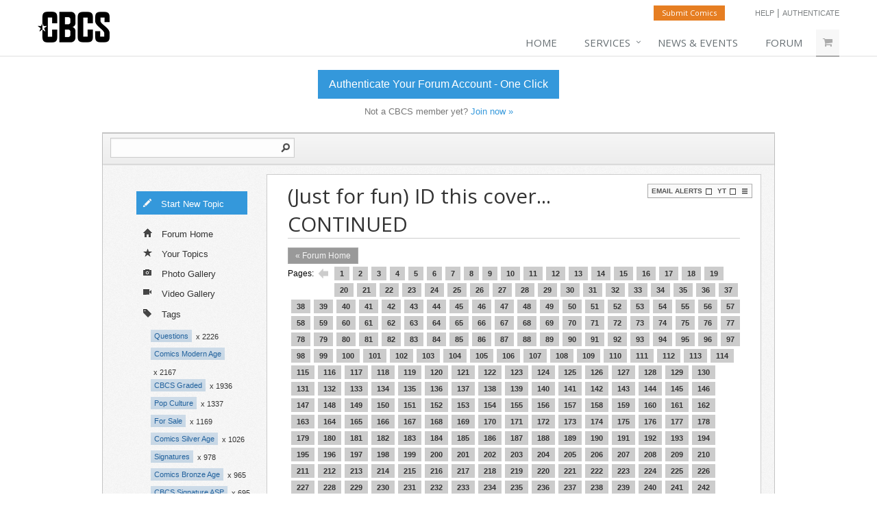

--- FILE ---
content_type: text/html; charset=UTF-8
request_url: https://forum.cbcscomics.com/topic/13601/page/1264/just-for-fun-id-this-cover-continued/
body_size: 35490
content:
<!DOCTYPE HTML PUBLIC "-//W3C//DTD HTML 4.01 Transitional//EN" "http://www.w3.org/TR/html4/loose.dtd">
<html>
<head>
<meta http-equiv="Content-Type" content="text/html; charset=utf-8">
<meta name="format-detection" content="telephone=no">
<base href="https://forum.cbcscomics.com/">
<link rel="apple-touch-icon" sizes="180x180" href="/apple-touch-icon.png">
<link rel="icon" type="image/png" sizes="32x32" href="/favicon-32x32.png">
<link rel="icon" type="image/png" sizes="16x16" href="/favicon-16x16.png">
<link rel="manifest" href="/site.webmanifest">
<link rel="mask-icon" href="/safari-pinned-tab.svg" color="#5bbad5">
<meta name="msapplication-TileColor" content="#bababa">
<meta name="theme-color" content="#ffffff"><link href="default.css" rel="stylesheet" type="text/css">
<link href="flags.css" rel="stylesheet" type="text/css"><link href="custom.css?version=1.31" rel="stylesheet" type="text/css">
<title>(Just for fun) ID this cover... CONTINUED | CBCS Comics | Page 1264</title> 
<script type="text/javascript" src="js/Mr.Clean.js"></script>
<script src="js/json.js" type="text/javascript"></script>
<script src="js/soundmanager2.js" type="text/javascript"></script>


</head>
<body>
<noscript>JavaScript must be enabled to use this website!</noscript>

<!-- Google Tag Manager -->
<script>(function(w,d,s,l,i){w[l]=w[l]||[];w[l].push({'gtm.start':
new Date().getTime(),event:'gtm.js'});var f=d.getElementsByTagName(s)[0],
j=d.createElement(s),dl=l!='dataLayer'?'&l='+l:'';j.async=true;j.src=
'https://www.googletagmanager.com/gtm.js?id='+i+dl;f.parentNode.insertBefore(j,f);
})(window,document,'script','dataLayer','GTM-KDT6RSV');</script>
<!-- End Google Tag Manager -->
<!-- Google Tag Manager (noscript) -->
<noscript><iframe src="ns "height="0" width="0" style="display:none;visibility:hidden"></iframe></noscript>
<!-- End Google Tag Manager (noscript) -->
<div class="logo-container-custom-wrapper">
	<div class="logo-container-custom">
		<div class="logo-custom-left">
				<div class="logo-custom">
					<a href="https://www.cbcscomics.com/"><img src="customimages/logo3.png"></a>
				</div>			
		</div>
		<div class="logo-custom-right">
			<div class="logo-custom-right-top">
				<a class="custom-submit" href="https://www.cbcscomics.com/account/submit">Submit Comics</a>
				<div class="custom-help"><a href="https://www.cbcscomics.com/faq">Help</a> | <a href="https://www.cbcscomics.com/sso/ninjapost">Authenticate</a></div>				<div class="clear"></div>
			</div>
			<div class="logo-custom-right-bottom">
				<ul>
					<li><a href="https://www.cbcscomics.com">Home</a></li>
					<li><a href="#" class="dropdown">Services</a>
						<ul class="first">
							<li>
								<a class="dropdown-submenu" href="#">Grading</a>
								<ul>
								  <li><a href="https://www.cbcscomics.com/grading">Grading / Certification</a></li>
								  <li><a href="https://www.cbcscomics.com/grades">Grades</a></li>
								  <li><a href="https://www.cbcscomics.com/grading-notes">Grading Notes</a></li>
								  <li><a href="https://www.cbcscomics.com/pricing">Pricing</a></li>
								  <li><a href="https://www.cbcscomics.com/membership">Membership</a></li>								
								</ul>
							</li>
							<li>
								<a class="dropdown-submenu" href="#">Signature Programs</a>
								<ul>
								  <li><a href="https://www.cbcscomics.com/asp">Authentic Signature</a></li>
								  <li><a href="https://www.cbcscomics.com/vsp">Verified Signature</a></li>
								  <li><a href="https://www.cbcscomics.com/artwork">Original Artwork</a></li>									
								</ul>
							</li>
						</ul>
					</li>
					<li><a href="https://www.cbcscomics.com/news">News &amp; Events</a></li> 
					<li><a href="https://forum.cbcscomics.com/">Forum</a></li>
				<li><a class="cart" href="https://www.cbcscomics.com/login"><i class="fa fa-shopping-cart"></i></a></li>				</ul>
			</div>
		</div>
		<div class="clear"></div>
	</div> <!-- end logo-container-custom -->
	<div class="logo-container-custom-hr"></div>

	<div class="cta-custom-container">
				<div class="ctaLink"><a href="https://www.cbcscomics.com/sso/ninjapost">Authenticate Your Forum Account - One Click</a></div>
				<div class="ctaText2">Not a CBCS member yet? <a href="https://www.cbcscomics.com/register">Join now &raquo;</a></div>
			</div>	
</div>

<div class="mobile-head">
	<a href="https://www.cbcscomics.com/">CBCS Comics</a>	
</div>
	<div class="mobile-cta">
				<div class="mobile-cta-link"><a href="https://www.cbcscomics.com/sso/ninjapost">Authenticate Your Forum Account - One Click</a></div>
				<div class="mobile-cta-text">Not a CBCS member yet? <a href="https://www.cbcscomics.com/register">Join now &raquo;</a></div>
			</div><div class="nav-top-container"> 
<div class="nav-top-border"></div>
<div id="logPanel" class="nav-top">
	<div class="nav-search-bar">
			<div class="nav-search-bar-inner">
				<form name="google-search" method="get" action="https://www.google.com/search" target="_blank">
					<input type="hidden" name="sitesearch" value="https://forum.cbcscomics.com/">	
					<input class="nav-search-barInput" type="text" name="q" onfocus="document.getElementById('advanced-search-link').style.display=''">
					<input class="nav-search-barButton" type="image" src="images/nav-search-barButton.png" alt="Search" name="sa">
					<div class="clear"></div>
				</form>
			</div>
			<div id="advanced-search-link" style="display:none;">
				<a href="/search/">Advanced Search</a>
			</div>
			<div class="clear"></div>
		</div></div> <!-- end nav-top -->
</div> <!-- end nav-top-container -->	
	
	<div class="middle-container">
	<div class="middle">

		
		
			
	<div class="nav-vertical no-sky-nav-vert"><ul id="vertNavUL">
<li id="composeThreads"><a href="/login/"><span class="vertNavSprite composeSprite"></span>Start New Topic</a></li>
<li><a  href="/"><span class="vertNavSprite allSprite"></span>Forum Home</a></li>
<li id="yourThreads"><a href="/login/"><span class="vertNavSprite yourSprite"></span>Your Topics</a></li>
<li><a  href="/gallery/"><span class="vertNavSprite photoGallerySprite"></span>Photo Gallery</a></li>
<li><a  href="/videos/"><span class="vertNavSprite videoGallerySprite"></span>Video Gallery</a></li>
<li id="searchThreads"><a  href="/search/"><span class="vertNavSprite searchSprite"></span>Search</a></li>
<li id="tagsLI"><a  href="/tags/"><span class="vertNavSprite tagsSprite"></span>Tags</a></li>
</ul>
<div class="tagsNavVert">
<a class="tagContainer" href="/tag/questions">Questions</a><div class="tagContainerCount">x 2226</div><div class="clear"></div>
<a class="tagContainer" href="/tag/comics-modern-age">Comics Modern Age</a><div class="tagContainerCount">x 2167</div><div class="clear"></div>
<a class="tagContainer" href="/tag/cbcs-graded">CBCS Graded</a><div class="tagContainerCount">x 1936</div><div class="clear"></div>
<a class="tagContainer" href="/tag/pop-culture">Pop Culture</a><div class="tagContainerCount">x 1337</div><div class="clear"></div>
<a class="tagContainer" href="/tag/for-sale">For Sale</a><div class="tagContainerCount">x 1169</div><div class="clear"></div>
<a class="tagContainer" href="/tag/comics-silver-age">Comics Silver Age</a><div class="tagContainerCount">x 1026</div><div class="clear"></div>
<a class="tagContainer" href="/tag/signatures">Signatures</a><div class="tagContainerCount">x 978</div><div class="clear"></div>
<a class="tagContainer" href="/tag/comics-bronze-age">Comics Bronze Age</a><div class="tagContainerCount">x 965</div><div class="clear"></div>
<a class="tagContainer" href="/tag/cbcs-signature-asp">CBCS Signature ASP</a><div class="tagContainerCount">x 695</div><div class="clear"></div>
<a class="tagContainer" href="/tag/comics-copper-age">Comics Copper Age</a><div class="tagContainerCount">x 683</div><div class="clear"></div>
<a class="tagContainer" href="/tag/grading-help-needed">Grading Help Needed</a><div class="tagContainerCount">x 680</div><div class="clear"></div>
<a class="tagContainer" href="/tag/comics-golden-age">Comics Golden Age</a><div class="tagContainerCount">x 669</div><div class="clear"></div>
<a class="tagContainer" href="/tag/certified-comics-for-sale">Certified Comics For Sale</a><div class="tagContainerCount">x 616</div><div class="clear"></div>
<a class="tagContainer" href="/tag/cbcs-signature-vsp">CBCS Signature VSP</a><div class="tagContainerCount">x 580</div><div class="clear"></div>
<a class="tagContainer" href="/tag/movies--television">Movies  Television</a><div class="tagContainerCount">x 554</div><div class="clear"></div>
<a class="tagContainer" href="/tag/memorabilia">Memorabilia</a><div class="tagContainerCount">x 551</div><div class="clear"></div>
<a class="tagContainer" href="/tag/movies-television">Movies Television</a><div class="tagContainerCount">x 539</div><div class="clear"></div>
<a class="tagContainer" href="/tag/cbcs-events">CBCS Events</a><div class="tagContainerCount">x 485</div><div class="clear"></div>
<a class="tagContainer" href="/tag/raw-comics-for-sale">Raw Comics For Sale</a><div class="tagContainerCount">x 415</div><div class="clear"></div>
<a class="tagContainer" href="/tag/art-original-artwork">Art Original Artwork</a><div class="tagContainerCount">x 409</div><div class="clear"></div>
<a class="tagContainer" href="/tag/signing-opportunities">Signing Opportunities</a><div class="tagContainerCount">x 397</div><div class="clear"></div>
<a class="tagContainer" href="/tag/want-to-buy">Want to Buy</a><div class="tagContainerCount">x 325</div><div class="clear"></div>
<a class="tagContainer" href="/tag/art-sketch-covers">Art Sketch Covers</a><div class="tagContainerCount">x 324</div><div class="clear"></div>
<a class="tagContainer" href="/tag/toys">Toys</a><div class="tagContainerCount">x 210</div><div class="clear"></div>
<a class="tagContainer" href="/tag/comics-magazines">Comics Magazines</a><div class="tagContainerCount">x 183</div><div class="clear"></div>
<a class="tagContainer" href="/tag/comics-restoration-and-conservation">Comics Restoration and Conservation</a><div class="tagContainerCount">x 175</div><div class="clear"></div>
<a class="tagContainer" href="/tag/cbcs-original-art-program-oap">CBCS Original Art Program OAP</a><div class="tagContainerCount">x 100</div><div class="clear"></div>
<a class="tagContainerEdit" href="/tags/">All Tags &raquo;</a><div class="clear"></div></div></div><div class="main no-sky-main">

<div class="thread-title-container">

	
	<div class="thread-title-container-right">
		<div class="thread-follow-box">
			<span id="followEmailSpan"><a class="thread-follow-link" href="javascript:void(0);" onclick="alert('Log in or sign up to get email alerts');" title="Get email alerts for this thread">Email Alerts<span class="boxNotChecked">checkbox</span></a></span>
			<span id="followYTSpan"><a class="thread-follow-link" href="javascript:void(0);" onclick="alert('Log in or sign up to add this thread to Your Threads');" title="Add to Your Threads">YT<span class="boxNotChecked">checkbox</span></a></span>
			<span id="manageFollowSpan"><a class="manage-follow-link" href="javascript:void(0);" onclick="alert('Log in or sign up to manage email alerts');" title="Manage Email Alerts"><span class="manageBarsIcon">Manage Email Alerts</span></a></span>
			<div class="clear"></div>
		</div>
	</div>
	
	<div class="thread-title-container-left">	
		
		<div id="tagsContainer13601"><div id="tagsHidden13601" style="display:none;"></div><div class="clear"></div></div>	
		<h1 class="thread-title-headline left" id="start">
		(Just for fun) ID this cover... CONTINUED<span id="threadID">13601</span>		</h1>	
	</div> <!-- end thread-title-container-left -->
	
	<div class="clear"></div>

</div>

<div class="pages-thread"><div class="pages-thread-left"><div class="crumbsLeft"><a href="/" alt="Back to All Threads" title="Back to All Threads">&laquo; Forum Home</a></div></div><div class="pages-thread-right"><div class="pageNumsLabel">Pages:</div><a class="link-thread-left" href="topic/13601/page/1263/just-for-fun-id-this-cover-continued/"></a><a href="topic/13601/page/1/just-for-fun-id-this-cover-continued/">1</a><a href="topic/13601/page/2/just-for-fun-id-this-cover-continued/">2</a><a href="topic/13601/page/3/just-for-fun-id-this-cover-continued/">3</a><a href="topic/13601/page/4/just-for-fun-id-this-cover-continued/">4</a><a href="topic/13601/page/5/just-for-fun-id-this-cover-continued/">5</a><a href="topic/13601/page/6/just-for-fun-id-this-cover-continued/">6</a><a href="topic/13601/page/7/just-for-fun-id-this-cover-continued/">7</a><a href="topic/13601/page/8/just-for-fun-id-this-cover-continued/">8</a><a href="topic/13601/page/9/just-for-fun-id-this-cover-continued/">9</a><a href="topic/13601/page/10/just-for-fun-id-this-cover-continued/">10</a><a href="topic/13601/page/11/just-for-fun-id-this-cover-continued/">11</a><a href="topic/13601/page/12/just-for-fun-id-this-cover-continued/">12</a><a href="topic/13601/page/13/just-for-fun-id-this-cover-continued/">13</a><a href="topic/13601/page/14/just-for-fun-id-this-cover-continued/">14</a><a href="topic/13601/page/15/just-for-fun-id-this-cover-continued/">15</a><a href="topic/13601/page/16/just-for-fun-id-this-cover-continued/">16</a><a href="topic/13601/page/17/just-for-fun-id-this-cover-continued/">17</a><a href="topic/13601/page/18/just-for-fun-id-this-cover-continued/">18</a><a href="topic/13601/page/19/just-for-fun-id-this-cover-continued/">19</a><a href="topic/13601/page/20/just-for-fun-id-this-cover-continued/">20</a><a href="topic/13601/page/21/just-for-fun-id-this-cover-continued/">21</a><a href="topic/13601/page/22/just-for-fun-id-this-cover-continued/">22</a><a href="topic/13601/page/23/just-for-fun-id-this-cover-continued/">23</a><a href="topic/13601/page/24/just-for-fun-id-this-cover-continued/">24</a><a href="topic/13601/page/25/just-for-fun-id-this-cover-continued/">25</a><a href="topic/13601/page/26/just-for-fun-id-this-cover-continued/">26</a><a href="topic/13601/page/27/just-for-fun-id-this-cover-continued/">27</a><a href="topic/13601/page/28/just-for-fun-id-this-cover-continued/">28</a><a href="topic/13601/page/29/just-for-fun-id-this-cover-continued/">29</a><a href="topic/13601/page/30/just-for-fun-id-this-cover-continued/">30</a><a href="topic/13601/page/31/just-for-fun-id-this-cover-continued/">31</a><a href="topic/13601/page/32/just-for-fun-id-this-cover-continued/">32</a><a href="topic/13601/page/33/just-for-fun-id-this-cover-continued/">33</a><a href="topic/13601/page/34/just-for-fun-id-this-cover-continued/">34</a><a href="topic/13601/page/35/just-for-fun-id-this-cover-continued/">35</a><a href="topic/13601/page/36/just-for-fun-id-this-cover-continued/">36</a><a href="topic/13601/page/37/just-for-fun-id-this-cover-continued/">37</a><a href="topic/13601/page/38/just-for-fun-id-this-cover-continued/">38</a><a href="topic/13601/page/39/just-for-fun-id-this-cover-continued/">39</a><a href="topic/13601/page/40/just-for-fun-id-this-cover-continued/">40</a><a href="topic/13601/page/41/just-for-fun-id-this-cover-continued/">41</a><a href="topic/13601/page/42/just-for-fun-id-this-cover-continued/">42</a><a href="topic/13601/page/43/just-for-fun-id-this-cover-continued/">43</a><a href="topic/13601/page/44/just-for-fun-id-this-cover-continued/">44</a><a href="topic/13601/page/45/just-for-fun-id-this-cover-continued/">45</a><a href="topic/13601/page/46/just-for-fun-id-this-cover-continued/">46</a><a href="topic/13601/page/47/just-for-fun-id-this-cover-continued/">47</a><a href="topic/13601/page/48/just-for-fun-id-this-cover-continued/">48</a><a href="topic/13601/page/49/just-for-fun-id-this-cover-continued/">49</a><a href="topic/13601/page/50/just-for-fun-id-this-cover-continued/">50</a><a href="topic/13601/page/51/just-for-fun-id-this-cover-continued/">51</a><a href="topic/13601/page/52/just-for-fun-id-this-cover-continued/">52</a><a href="topic/13601/page/53/just-for-fun-id-this-cover-continued/">53</a><a href="topic/13601/page/54/just-for-fun-id-this-cover-continued/">54</a><a href="topic/13601/page/55/just-for-fun-id-this-cover-continued/">55</a><a href="topic/13601/page/56/just-for-fun-id-this-cover-continued/">56</a><a href="topic/13601/page/57/just-for-fun-id-this-cover-continued/">57</a><a href="topic/13601/page/58/just-for-fun-id-this-cover-continued/">58</a><a href="topic/13601/page/59/just-for-fun-id-this-cover-continued/">59</a><a href="topic/13601/page/60/just-for-fun-id-this-cover-continued/">60</a><a href="topic/13601/page/61/just-for-fun-id-this-cover-continued/">61</a><a href="topic/13601/page/62/just-for-fun-id-this-cover-continued/">62</a><a href="topic/13601/page/63/just-for-fun-id-this-cover-continued/">63</a><a href="topic/13601/page/64/just-for-fun-id-this-cover-continued/">64</a><a href="topic/13601/page/65/just-for-fun-id-this-cover-continued/">65</a><a href="topic/13601/page/66/just-for-fun-id-this-cover-continued/">66</a><a href="topic/13601/page/67/just-for-fun-id-this-cover-continued/">67</a><a href="topic/13601/page/68/just-for-fun-id-this-cover-continued/">68</a><a href="topic/13601/page/69/just-for-fun-id-this-cover-continued/">69</a><a href="topic/13601/page/70/just-for-fun-id-this-cover-continued/">70</a><a href="topic/13601/page/71/just-for-fun-id-this-cover-continued/">71</a><a href="topic/13601/page/72/just-for-fun-id-this-cover-continued/">72</a><a href="topic/13601/page/73/just-for-fun-id-this-cover-continued/">73</a><a href="topic/13601/page/74/just-for-fun-id-this-cover-continued/">74</a><a href="topic/13601/page/75/just-for-fun-id-this-cover-continued/">75</a><a href="topic/13601/page/76/just-for-fun-id-this-cover-continued/">76</a><a href="topic/13601/page/77/just-for-fun-id-this-cover-continued/">77</a><a href="topic/13601/page/78/just-for-fun-id-this-cover-continued/">78</a><a href="topic/13601/page/79/just-for-fun-id-this-cover-continued/">79</a><a href="topic/13601/page/80/just-for-fun-id-this-cover-continued/">80</a><a href="topic/13601/page/81/just-for-fun-id-this-cover-continued/">81</a><a href="topic/13601/page/82/just-for-fun-id-this-cover-continued/">82</a><a href="topic/13601/page/83/just-for-fun-id-this-cover-continued/">83</a><a href="topic/13601/page/84/just-for-fun-id-this-cover-continued/">84</a><a href="topic/13601/page/85/just-for-fun-id-this-cover-continued/">85</a><a href="topic/13601/page/86/just-for-fun-id-this-cover-continued/">86</a><a href="topic/13601/page/87/just-for-fun-id-this-cover-continued/">87</a><a href="topic/13601/page/88/just-for-fun-id-this-cover-continued/">88</a><a href="topic/13601/page/89/just-for-fun-id-this-cover-continued/">89</a><a href="topic/13601/page/90/just-for-fun-id-this-cover-continued/">90</a><a href="topic/13601/page/91/just-for-fun-id-this-cover-continued/">91</a><a href="topic/13601/page/92/just-for-fun-id-this-cover-continued/">92</a><a href="topic/13601/page/93/just-for-fun-id-this-cover-continued/">93</a><a href="topic/13601/page/94/just-for-fun-id-this-cover-continued/">94</a><a href="topic/13601/page/95/just-for-fun-id-this-cover-continued/">95</a><a href="topic/13601/page/96/just-for-fun-id-this-cover-continued/">96</a><a href="topic/13601/page/97/just-for-fun-id-this-cover-continued/">97</a><a href="topic/13601/page/98/just-for-fun-id-this-cover-continued/">98</a><a href="topic/13601/page/99/just-for-fun-id-this-cover-continued/">99</a><a href="topic/13601/page/100/just-for-fun-id-this-cover-continued/">100</a><a href="topic/13601/page/101/just-for-fun-id-this-cover-continued/">101</a><a href="topic/13601/page/102/just-for-fun-id-this-cover-continued/">102</a><a href="topic/13601/page/103/just-for-fun-id-this-cover-continued/">103</a><a href="topic/13601/page/104/just-for-fun-id-this-cover-continued/">104</a><a href="topic/13601/page/105/just-for-fun-id-this-cover-continued/">105</a><a href="topic/13601/page/106/just-for-fun-id-this-cover-continued/">106</a><a href="topic/13601/page/107/just-for-fun-id-this-cover-continued/">107</a><a href="topic/13601/page/108/just-for-fun-id-this-cover-continued/">108</a><a href="topic/13601/page/109/just-for-fun-id-this-cover-continued/">109</a><a href="topic/13601/page/110/just-for-fun-id-this-cover-continued/">110</a><a href="topic/13601/page/111/just-for-fun-id-this-cover-continued/">111</a><a href="topic/13601/page/112/just-for-fun-id-this-cover-continued/">112</a><a href="topic/13601/page/113/just-for-fun-id-this-cover-continued/">113</a><a href="topic/13601/page/114/just-for-fun-id-this-cover-continued/">114</a><a href="topic/13601/page/115/just-for-fun-id-this-cover-continued/">115</a><a href="topic/13601/page/116/just-for-fun-id-this-cover-continued/">116</a><a href="topic/13601/page/117/just-for-fun-id-this-cover-continued/">117</a><a href="topic/13601/page/118/just-for-fun-id-this-cover-continued/">118</a><a href="topic/13601/page/119/just-for-fun-id-this-cover-continued/">119</a><a href="topic/13601/page/120/just-for-fun-id-this-cover-continued/">120</a><a href="topic/13601/page/121/just-for-fun-id-this-cover-continued/">121</a><a href="topic/13601/page/122/just-for-fun-id-this-cover-continued/">122</a><a href="topic/13601/page/123/just-for-fun-id-this-cover-continued/">123</a><a href="topic/13601/page/124/just-for-fun-id-this-cover-continued/">124</a><a href="topic/13601/page/125/just-for-fun-id-this-cover-continued/">125</a><a href="topic/13601/page/126/just-for-fun-id-this-cover-continued/">126</a><a href="topic/13601/page/127/just-for-fun-id-this-cover-continued/">127</a><a href="topic/13601/page/128/just-for-fun-id-this-cover-continued/">128</a><a href="topic/13601/page/129/just-for-fun-id-this-cover-continued/">129</a><a href="topic/13601/page/130/just-for-fun-id-this-cover-continued/">130</a><a href="topic/13601/page/131/just-for-fun-id-this-cover-continued/">131</a><a href="topic/13601/page/132/just-for-fun-id-this-cover-continued/">132</a><a href="topic/13601/page/133/just-for-fun-id-this-cover-continued/">133</a><a href="topic/13601/page/134/just-for-fun-id-this-cover-continued/">134</a><a href="topic/13601/page/135/just-for-fun-id-this-cover-continued/">135</a><a href="topic/13601/page/136/just-for-fun-id-this-cover-continued/">136</a><a href="topic/13601/page/137/just-for-fun-id-this-cover-continued/">137</a><a href="topic/13601/page/138/just-for-fun-id-this-cover-continued/">138</a><a href="topic/13601/page/139/just-for-fun-id-this-cover-continued/">139</a><a href="topic/13601/page/140/just-for-fun-id-this-cover-continued/">140</a><a href="topic/13601/page/141/just-for-fun-id-this-cover-continued/">141</a><a href="topic/13601/page/142/just-for-fun-id-this-cover-continued/">142</a><a href="topic/13601/page/143/just-for-fun-id-this-cover-continued/">143</a><a href="topic/13601/page/144/just-for-fun-id-this-cover-continued/">144</a><a href="topic/13601/page/145/just-for-fun-id-this-cover-continued/">145</a><a href="topic/13601/page/146/just-for-fun-id-this-cover-continued/">146</a><a href="topic/13601/page/147/just-for-fun-id-this-cover-continued/">147</a><a href="topic/13601/page/148/just-for-fun-id-this-cover-continued/">148</a><a href="topic/13601/page/149/just-for-fun-id-this-cover-continued/">149</a><a href="topic/13601/page/150/just-for-fun-id-this-cover-continued/">150</a><a href="topic/13601/page/151/just-for-fun-id-this-cover-continued/">151</a><a href="topic/13601/page/152/just-for-fun-id-this-cover-continued/">152</a><a href="topic/13601/page/153/just-for-fun-id-this-cover-continued/">153</a><a href="topic/13601/page/154/just-for-fun-id-this-cover-continued/">154</a><a href="topic/13601/page/155/just-for-fun-id-this-cover-continued/">155</a><a href="topic/13601/page/156/just-for-fun-id-this-cover-continued/">156</a><a href="topic/13601/page/157/just-for-fun-id-this-cover-continued/">157</a><a href="topic/13601/page/158/just-for-fun-id-this-cover-continued/">158</a><a href="topic/13601/page/159/just-for-fun-id-this-cover-continued/">159</a><a href="topic/13601/page/160/just-for-fun-id-this-cover-continued/">160</a><a href="topic/13601/page/161/just-for-fun-id-this-cover-continued/">161</a><a href="topic/13601/page/162/just-for-fun-id-this-cover-continued/">162</a><a href="topic/13601/page/163/just-for-fun-id-this-cover-continued/">163</a><a href="topic/13601/page/164/just-for-fun-id-this-cover-continued/">164</a><a href="topic/13601/page/165/just-for-fun-id-this-cover-continued/">165</a><a href="topic/13601/page/166/just-for-fun-id-this-cover-continued/">166</a><a href="topic/13601/page/167/just-for-fun-id-this-cover-continued/">167</a><a href="topic/13601/page/168/just-for-fun-id-this-cover-continued/">168</a><a href="topic/13601/page/169/just-for-fun-id-this-cover-continued/">169</a><a href="topic/13601/page/170/just-for-fun-id-this-cover-continued/">170</a><a href="topic/13601/page/171/just-for-fun-id-this-cover-continued/">171</a><a href="topic/13601/page/172/just-for-fun-id-this-cover-continued/">172</a><a href="topic/13601/page/173/just-for-fun-id-this-cover-continued/">173</a><a href="topic/13601/page/174/just-for-fun-id-this-cover-continued/">174</a><a href="topic/13601/page/175/just-for-fun-id-this-cover-continued/">175</a><a href="topic/13601/page/176/just-for-fun-id-this-cover-continued/">176</a><a href="topic/13601/page/177/just-for-fun-id-this-cover-continued/">177</a><a href="topic/13601/page/178/just-for-fun-id-this-cover-continued/">178</a><a href="topic/13601/page/179/just-for-fun-id-this-cover-continued/">179</a><a href="topic/13601/page/180/just-for-fun-id-this-cover-continued/">180</a><a href="topic/13601/page/181/just-for-fun-id-this-cover-continued/">181</a><a href="topic/13601/page/182/just-for-fun-id-this-cover-continued/">182</a><a href="topic/13601/page/183/just-for-fun-id-this-cover-continued/">183</a><a href="topic/13601/page/184/just-for-fun-id-this-cover-continued/">184</a><a href="topic/13601/page/185/just-for-fun-id-this-cover-continued/">185</a><a href="topic/13601/page/186/just-for-fun-id-this-cover-continued/">186</a><a href="topic/13601/page/187/just-for-fun-id-this-cover-continued/">187</a><a href="topic/13601/page/188/just-for-fun-id-this-cover-continued/">188</a><a href="topic/13601/page/189/just-for-fun-id-this-cover-continued/">189</a><a href="topic/13601/page/190/just-for-fun-id-this-cover-continued/">190</a><a href="topic/13601/page/191/just-for-fun-id-this-cover-continued/">191</a><a href="topic/13601/page/192/just-for-fun-id-this-cover-continued/">192</a><a href="topic/13601/page/193/just-for-fun-id-this-cover-continued/">193</a><a href="topic/13601/page/194/just-for-fun-id-this-cover-continued/">194</a><a href="topic/13601/page/195/just-for-fun-id-this-cover-continued/">195</a><a href="topic/13601/page/196/just-for-fun-id-this-cover-continued/">196</a><a href="topic/13601/page/197/just-for-fun-id-this-cover-continued/">197</a><a href="topic/13601/page/198/just-for-fun-id-this-cover-continued/">198</a><a href="topic/13601/page/199/just-for-fun-id-this-cover-continued/">199</a><a href="topic/13601/page/200/just-for-fun-id-this-cover-continued/">200</a><a href="topic/13601/page/201/just-for-fun-id-this-cover-continued/">201</a><a href="topic/13601/page/202/just-for-fun-id-this-cover-continued/">202</a><a href="topic/13601/page/203/just-for-fun-id-this-cover-continued/">203</a><a href="topic/13601/page/204/just-for-fun-id-this-cover-continued/">204</a><a href="topic/13601/page/205/just-for-fun-id-this-cover-continued/">205</a><a href="topic/13601/page/206/just-for-fun-id-this-cover-continued/">206</a><a href="topic/13601/page/207/just-for-fun-id-this-cover-continued/">207</a><a href="topic/13601/page/208/just-for-fun-id-this-cover-continued/">208</a><a href="topic/13601/page/209/just-for-fun-id-this-cover-continued/">209</a><a href="topic/13601/page/210/just-for-fun-id-this-cover-continued/">210</a><a href="topic/13601/page/211/just-for-fun-id-this-cover-continued/">211</a><a href="topic/13601/page/212/just-for-fun-id-this-cover-continued/">212</a><a href="topic/13601/page/213/just-for-fun-id-this-cover-continued/">213</a><a href="topic/13601/page/214/just-for-fun-id-this-cover-continued/">214</a><a href="topic/13601/page/215/just-for-fun-id-this-cover-continued/">215</a><a href="topic/13601/page/216/just-for-fun-id-this-cover-continued/">216</a><a href="topic/13601/page/217/just-for-fun-id-this-cover-continued/">217</a><a href="topic/13601/page/218/just-for-fun-id-this-cover-continued/">218</a><a href="topic/13601/page/219/just-for-fun-id-this-cover-continued/">219</a><a href="topic/13601/page/220/just-for-fun-id-this-cover-continued/">220</a><a href="topic/13601/page/221/just-for-fun-id-this-cover-continued/">221</a><a href="topic/13601/page/222/just-for-fun-id-this-cover-continued/">222</a><a href="topic/13601/page/223/just-for-fun-id-this-cover-continued/">223</a><a href="topic/13601/page/224/just-for-fun-id-this-cover-continued/">224</a><a href="topic/13601/page/225/just-for-fun-id-this-cover-continued/">225</a><a href="topic/13601/page/226/just-for-fun-id-this-cover-continued/">226</a><a href="topic/13601/page/227/just-for-fun-id-this-cover-continued/">227</a><a href="topic/13601/page/228/just-for-fun-id-this-cover-continued/">228</a><a href="topic/13601/page/229/just-for-fun-id-this-cover-continued/">229</a><a href="topic/13601/page/230/just-for-fun-id-this-cover-continued/">230</a><a href="topic/13601/page/231/just-for-fun-id-this-cover-continued/">231</a><a href="topic/13601/page/232/just-for-fun-id-this-cover-continued/">232</a><a href="topic/13601/page/233/just-for-fun-id-this-cover-continued/">233</a><a href="topic/13601/page/234/just-for-fun-id-this-cover-continued/">234</a><a href="topic/13601/page/235/just-for-fun-id-this-cover-continued/">235</a><a href="topic/13601/page/236/just-for-fun-id-this-cover-continued/">236</a><a href="topic/13601/page/237/just-for-fun-id-this-cover-continued/">237</a><a href="topic/13601/page/238/just-for-fun-id-this-cover-continued/">238</a><a href="topic/13601/page/239/just-for-fun-id-this-cover-continued/">239</a><a href="topic/13601/page/240/just-for-fun-id-this-cover-continued/">240</a><a href="topic/13601/page/241/just-for-fun-id-this-cover-continued/">241</a><a href="topic/13601/page/242/just-for-fun-id-this-cover-continued/">242</a><a href="topic/13601/page/243/just-for-fun-id-this-cover-continued/">243</a><a href="topic/13601/page/244/just-for-fun-id-this-cover-continued/">244</a><a href="topic/13601/page/245/just-for-fun-id-this-cover-continued/">245</a><a href="topic/13601/page/246/just-for-fun-id-this-cover-continued/">246</a><a href="topic/13601/page/247/just-for-fun-id-this-cover-continued/">247</a><a href="topic/13601/page/248/just-for-fun-id-this-cover-continued/">248</a><a href="topic/13601/page/249/just-for-fun-id-this-cover-continued/">249</a><a href="topic/13601/page/250/just-for-fun-id-this-cover-continued/">250</a><a href="topic/13601/page/251/just-for-fun-id-this-cover-continued/">251</a><a href="topic/13601/page/252/just-for-fun-id-this-cover-continued/">252</a><a href="topic/13601/page/253/just-for-fun-id-this-cover-continued/">253</a><a href="topic/13601/page/254/just-for-fun-id-this-cover-continued/">254</a><a href="topic/13601/page/255/just-for-fun-id-this-cover-continued/">255</a><a href="topic/13601/page/256/just-for-fun-id-this-cover-continued/">256</a><a href="topic/13601/page/257/just-for-fun-id-this-cover-continued/">257</a><a href="topic/13601/page/258/just-for-fun-id-this-cover-continued/">258</a><a href="topic/13601/page/259/just-for-fun-id-this-cover-continued/">259</a><a href="topic/13601/page/260/just-for-fun-id-this-cover-continued/">260</a><a href="topic/13601/page/261/just-for-fun-id-this-cover-continued/">261</a><a href="topic/13601/page/262/just-for-fun-id-this-cover-continued/">262</a><a href="topic/13601/page/263/just-for-fun-id-this-cover-continued/">263</a><a href="topic/13601/page/264/just-for-fun-id-this-cover-continued/">264</a><a href="topic/13601/page/265/just-for-fun-id-this-cover-continued/">265</a><a href="topic/13601/page/266/just-for-fun-id-this-cover-continued/">266</a><a href="topic/13601/page/267/just-for-fun-id-this-cover-continued/">267</a><a href="topic/13601/page/268/just-for-fun-id-this-cover-continued/">268</a><a href="topic/13601/page/269/just-for-fun-id-this-cover-continued/">269</a><a href="topic/13601/page/270/just-for-fun-id-this-cover-continued/">270</a><a href="topic/13601/page/271/just-for-fun-id-this-cover-continued/">271</a><a href="topic/13601/page/272/just-for-fun-id-this-cover-continued/">272</a><a href="topic/13601/page/273/just-for-fun-id-this-cover-continued/">273</a><a href="topic/13601/page/274/just-for-fun-id-this-cover-continued/">274</a><a href="topic/13601/page/275/just-for-fun-id-this-cover-continued/">275</a><a href="topic/13601/page/276/just-for-fun-id-this-cover-continued/">276</a><a href="topic/13601/page/277/just-for-fun-id-this-cover-continued/">277</a><a href="topic/13601/page/278/just-for-fun-id-this-cover-continued/">278</a><a href="topic/13601/page/279/just-for-fun-id-this-cover-continued/">279</a><a href="topic/13601/page/280/just-for-fun-id-this-cover-continued/">280</a><a href="topic/13601/page/281/just-for-fun-id-this-cover-continued/">281</a><a href="topic/13601/page/282/just-for-fun-id-this-cover-continued/">282</a><a href="topic/13601/page/283/just-for-fun-id-this-cover-continued/">283</a><a href="topic/13601/page/284/just-for-fun-id-this-cover-continued/">284</a><a href="topic/13601/page/285/just-for-fun-id-this-cover-continued/">285</a><a href="topic/13601/page/286/just-for-fun-id-this-cover-continued/">286</a><a href="topic/13601/page/287/just-for-fun-id-this-cover-continued/">287</a><a href="topic/13601/page/288/just-for-fun-id-this-cover-continued/">288</a><a href="topic/13601/page/289/just-for-fun-id-this-cover-continued/">289</a><a href="topic/13601/page/290/just-for-fun-id-this-cover-continued/">290</a><a href="topic/13601/page/291/just-for-fun-id-this-cover-continued/">291</a><a href="topic/13601/page/292/just-for-fun-id-this-cover-continued/">292</a><a href="topic/13601/page/293/just-for-fun-id-this-cover-continued/">293</a><a href="topic/13601/page/294/just-for-fun-id-this-cover-continued/">294</a><a href="topic/13601/page/295/just-for-fun-id-this-cover-continued/">295</a><a href="topic/13601/page/296/just-for-fun-id-this-cover-continued/">296</a><a href="topic/13601/page/297/just-for-fun-id-this-cover-continued/">297</a><a href="topic/13601/page/298/just-for-fun-id-this-cover-continued/">298</a><a href="topic/13601/page/299/just-for-fun-id-this-cover-continued/">299</a><a href="topic/13601/page/300/just-for-fun-id-this-cover-continued/">300</a><a href="topic/13601/page/301/just-for-fun-id-this-cover-continued/">301</a><a href="topic/13601/page/302/just-for-fun-id-this-cover-continued/">302</a><a href="topic/13601/page/303/just-for-fun-id-this-cover-continued/">303</a><a href="topic/13601/page/304/just-for-fun-id-this-cover-continued/">304</a><a href="topic/13601/page/305/just-for-fun-id-this-cover-continued/">305</a><a href="topic/13601/page/306/just-for-fun-id-this-cover-continued/">306</a><a href="topic/13601/page/307/just-for-fun-id-this-cover-continued/">307</a><a href="topic/13601/page/308/just-for-fun-id-this-cover-continued/">308</a><a href="topic/13601/page/309/just-for-fun-id-this-cover-continued/">309</a><a href="topic/13601/page/310/just-for-fun-id-this-cover-continued/">310</a><a href="topic/13601/page/311/just-for-fun-id-this-cover-continued/">311</a><a href="topic/13601/page/312/just-for-fun-id-this-cover-continued/">312</a><a href="topic/13601/page/313/just-for-fun-id-this-cover-continued/">313</a><a href="topic/13601/page/314/just-for-fun-id-this-cover-continued/">314</a><a href="topic/13601/page/315/just-for-fun-id-this-cover-continued/">315</a><a href="topic/13601/page/316/just-for-fun-id-this-cover-continued/">316</a><a href="topic/13601/page/317/just-for-fun-id-this-cover-continued/">317</a><a href="topic/13601/page/318/just-for-fun-id-this-cover-continued/">318</a><a href="topic/13601/page/319/just-for-fun-id-this-cover-continued/">319</a><a href="topic/13601/page/320/just-for-fun-id-this-cover-continued/">320</a><a href="topic/13601/page/321/just-for-fun-id-this-cover-continued/">321</a><a href="topic/13601/page/322/just-for-fun-id-this-cover-continued/">322</a><a href="topic/13601/page/323/just-for-fun-id-this-cover-continued/">323</a><a href="topic/13601/page/324/just-for-fun-id-this-cover-continued/">324</a><a href="topic/13601/page/325/just-for-fun-id-this-cover-continued/">325</a><a href="topic/13601/page/326/just-for-fun-id-this-cover-continued/">326</a><a href="topic/13601/page/327/just-for-fun-id-this-cover-continued/">327</a><a href="topic/13601/page/328/just-for-fun-id-this-cover-continued/">328</a><a href="topic/13601/page/329/just-for-fun-id-this-cover-continued/">329</a><a href="topic/13601/page/330/just-for-fun-id-this-cover-continued/">330</a><a href="topic/13601/page/331/just-for-fun-id-this-cover-continued/">331</a><a href="topic/13601/page/332/just-for-fun-id-this-cover-continued/">332</a><a href="topic/13601/page/333/just-for-fun-id-this-cover-continued/">333</a><a href="topic/13601/page/334/just-for-fun-id-this-cover-continued/">334</a><a href="topic/13601/page/335/just-for-fun-id-this-cover-continued/">335</a><a href="topic/13601/page/336/just-for-fun-id-this-cover-continued/">336</a><a href="topic/13601/page/337/just-for-fun-id-this-cover-continued/">337</a><a href="topic/13601/page/338/just-for-fun-id-this-cover-continued/">338</a><a href="topic/13601/page/339/just-for-fun-id-this-cover-continued/">339</a><a href="topic/13601/page/340/just-for-fun-id-this-cover-continued/">340</a><a href="topic/13601/page/341/just-for-fun-id-this-cover-continued/">341</a><a href="topic/13601/page/342/just-for-fun-id-this-cover-continued/">342</a><a href="topic/13601/page/343/just-for-fun-id-this-cover-continued/">343</a><a href="topic/13601/page/344/just-for-fun-id-this-cover-continued/">344</a><a href="topic/13601/page/345/just-for-fun-id-this-cover-continued/">345</a><a href="topic/13601/page/346/just-for-fun-id-this-cover-continued/">346</a><a href="topic/13601/page/347/just-for-fun-id-this-cover-continued/">347</a><a href="topic/13601/page/348/just-for-fun-id-this-cover-continued/">348</a><a href="topic/13601/page/349/just-for-fun-id-this-cover-continued/">349</a><a href="topic/13601/page/350/just-for-fun-id-this-cover-continued/">350</a><a href="topic/13601/page/351/just-for-fun-id-this-cover-continued/">351</a><a href="topic/13601/page/352/just-for-fun-id-this-cover-continued/">352</a><a href="topic/13601/page/353/just-for-fun-id-this-cover-continued/">353</a><a href="topic/13601/page/354/just-for-fun-id-this-cover-continued/">354</a><a href="topic/13601/page/355/just-for-fun-id-this-cover-continued/">355</a><a href="topic/13601/page/356/just-for-fun-id-this-cover-continued/">356</a><a href="topic/13601/page/357/just-for-fun-id-this-cover-continued/">357</a><a href="topic/13601/page/358/just-for-fun-id-this-cover-continued/">358</a><a href="topic/13601/page/359/just-for-fun-id-this-cover-continued/">359</a><a href="topic/13601/page/360/just-for-fun-id-this-cover-continued/">360</a><a href="topic/13601/page/361/just-for-fun-id-this-cover-continued/">361</a><a href="topic/13601/page/362/just-for-fun-id-this-cover-continued/">362</a><a href="topic/13601/page/363/just-for-fun-id-this-cover-continued/">363</a><a href="topic/13601/page/364/just-for-fun-id-this-cover-continued/">364</a><a href="topic/13601/page/365/just-for-fun-id-this-cover-continued/">365</a><a href="topic/13601/page/366/just-for-fun-id-this-cover-continued/">366</a><a href="topic/13601/page/367/just-for-fun-id-this-cover-continued/">367</a><a href="topic/13601/page/368/just-for-fun-id-this-cover-continued/">368</a><a href="topic/13601/page/369/just-for-fun-id-this-cover-continued/">369</a><a href="topic/13601/page/370/just-for-fun-id-this-cover-continued/">370</a><a href="topic/13601/page/371/just-for-fun-id-this-cover-continued/">371</a><a href="topic/13601/page/372/just-for-fun-id-this-cover-continued/">372</a><a href="topic/13601/page/373/just-for-fun-id-this-cover-continued/">373</a><a href="topic/13601/page/374/just-for-fun-id-this-cover-continued/">374</a><a href="topic/13601/page/375/just-for-fun-id-this-cover-continued/">375</a><a href="topic/13601/page/376/just-for-fun-id-this-cover-continued/">376</a><a href="topic/13601/page/377/just-for-fun-id-this-cover-continued/">377</a><a href="topic/13601/page/378/just-for-fun-id-this-cover-continued/">378</a><a href="topic/13601/page/379/just-for-fun-id-this-cover-continued/">379</a><a href="topic/13601/page/380/just-for-fun-id-this-cover-continued/">380</a><a href="topic/13601/page/381/just-for-fun-id-this-cover-continued/">381</a><a href="topic/13601/page/382/just-for-fun-id-this-cover-continued/">382</a><a href="topic/13601/page/383/just-for-fun-id-this-cover-continued/">383</a><a href="topic/13601/page/384/just-for-fun-id-this-cover-continued/">384</a><a href="topic/13601/page/385/just-for-fun-id-this-cover-continued/">385</a><a href="topic/13601/page/386/just-for-fun-id-this-cover-continued/">386</a><a href="topic/13601/page/387/just-for-fun-id-this-cover-continued/">387</a><a href="topic/13601/page/388/just-for-fun-id-this-cover-continued/">388</a><a href="topic/13601/page/389/just-for-fun-id-this-cover-continued/">389</a><a href="topic/13601/page/390/just-for-fun-id-this-cover-continued/">390</a><a href="topic/13601/page/391/just-for-fun-id-this-cover-continued/">391</a><a href="topic/13601/page/392/just-for-fun-id-this-cover-continued/">392</a><a href="topic/13601/page/393/just-for-fun-id-this-cover-continued/">393</a><a href="topic/13601/page/394/just-for-fun-id-this-cover-continued/">394</a><a href="topic/13601/page/395/just-for-fun-id-this-cover-continued/">395</a><a href="topic/13601/page/396/just-for-fun-id-this-cover-continued/">396</a><a href="topic/13601/page/397/just-for-fun-id-this-cover-continued/">397</a><a href="topic/13601/page/398/just-for-fun-id-this-cover-continued/">398</a><a href="topic/13601/page/399/just-for-fun-id-this-cover-continued/">399</a><a href="topic/13601/page/400/just-for-fun-id-this-cover-continued/">400</a><a href="topic/13601/page/401/just-for-fun-id-this-cover-continued/">401</a><a href="topic/13601/page/402/just-for-fun-id-this-cover-continued/">402</a><a href="topic/13601/page/403/just-for-fun-id-this-cover-continued/">403</a><a href="topic/13601/page/404/just-for-fun-id-this-cover-continued/">404</a><a href="topic/13601/page/405/just-for-fun-id-this-cover-continued/">405</a><a href="topic/13601/page/406/just-for-fun-id-this-cover-continued/">406</a><a href="topic/13601/page/407/just-for-fun-id-this-cover-continued/">407</a><a href="topic/13601/page/408/just-for-fun-id-this-cover-continued/">408</a><a href="topic/13601/page/409/just-for-fun-id-this-cover-continued/">409</a><a href="topic/13601/page/410/just-for-fun-id-this-cover-continued/">410</a><a href="topic/13601/page/411/just-for-fun-id-this-cover-continued/">411</a><a href="topic/13601/page/412/just-for-fun-id-this-cover-continued/">412</a><a href="topic/13601/page/413/just-for-fun-id-this-cover-continued/">413</a><a href="topic/13601/page/414/just-for-fun-id-this-cover-continued/">414</a><a href="topic/13601/page/415/just-for-fun-id-this-cover-continued/">415</a><a href="topic/13601/page/416/just-for-fun-id-this-cover-continued/">416</a><a href="topic/13601/page/417/just-for-fun-id-this-cover-continued/">417</a><a href="topic/13601/page/418/just-for-fun-id-this-cover-continued/">418</a><a href="topic/13601/page/419/just-for-fun-id-this-cover-continued/">419</a><a href="topic/13601/page/420/just-for-fun-id-this-cover-continued/">420</a><a href="topic/13601/page/421/just-for-fun-id-this-cover-continued/">421</a><a href="topic/13601/page/422/just-for-fun-id-this-cover-continued/">422</a><a href="topic/13601/page/423/just-for-fun-id-this-cover-continued/">423</a><a href="topic/13601/page/424/just-for-fun-id-this-cover-continued/">424</a><a href="topic/13601/page/425/just-for-fun-id-this-cover-continued/">425</a><a href="topic/13601/page/426/just-for-fun-id-this-cover-continued/">426</a><a href="topic/13601/page/427/just-for-fun-id-this-cover-continued/">427</a><a href="topic/13601/page/428/just-for-fun-id-this-cover-continued/">428</a><a href="topic/13601/page/429/just-for-fun-id-this-cover-continued/">429</a><a href="topic/13601/page/430/just-for-fun-id-this-cover-continued/">430</a><a href="topic/13601/page/431/just-for-fun-id-this-cover-continued/">431</a><a href="topic/13601/page/432/just-for-fun-id-this-cover-continued/">432</a><a href="topic/13601/page/433/just-for-fun-id-this-cover-continued/">433</a><a href="topic/13601/page/434/just-for-fun-id-this-cover-continued/">434</a><a href="topic/13601/page/435/just-for-fun-id-this-cover-continued/">435</a><a href="topic/13601/page/436/just-for-fun-id-this-cover-continued/">436</a><a href="topic/13601/page/437/just-for-fun-id-this-cover-continued/">437</a><a href="topic/13601/page/438/just-for-fun-id-this-cover-continued/">438</a><a href="topic/13601/page/439/just-for-fun-id-this-cover-continued/">439</a><a href="topic/13601/page/440/just-for-fun-id-this-cover-continued/">440</a><a href="topic/13601/page/441/just-for-fun-id-this-cover-continued/">441</a><a href="topic/13601/page/442/just-for-fun-id-this-cover-continued/">442</a><a href="topic/13601/page/443/just-for-fun-id-this-cover-continued/">443</a><a href="topic/13601/page/444/just-for-fun-id-this-cover-continued/">444</a><a href="topic/13601/page/445/just-for-fun-id-this-cover-continued/">445</a><a href="topic/13601/page/446/just-for-fun-id-this-cover-continued/">446</a><a href="topic/13601/page/447/just-for-fun-id-this-cover-continued/">447</a><a href="topic/13601/page/448/just-for-fun-id-this-cover-continued/">448</a><a href="topic/13601/page/449/just-for-fun-id-this-cover-continued/">449</a><a href="topic/13601/page/450/just-for-fun-id-this-cover-continued/">450</a><a href="topic/13601/page/451/just-for-fun-id-this-cover-continued/">451</a><a href="topic/13601/page/452/just-for-fun-id-this-cover-continued/">452</a><a href="topic/13601/page/453/just-for-fun-id-this-cover-continued/">453</a><a href="topic/13601/page/454/just-for-fun-id-this-cover-continued/">454</a><a href="topic/13601/page/455/just-for-fun-id-this-cover-continued/">455</a><a href="topic/13601/page/456/just-for-fun-id-this-cover-continued/">456</a><a href="topic/13601/page/457/just-for-fun-id-this-cover-continued/">457</a><a href="topic/13601/page/458/just-for-fun-id-this-cover-continued/">458</a><a href="topic/13601/page/459/just-for-fun-id-this-cover-continued/">459</a><a href="topic/13601/page/460/just-for-fun-id-this-cover-continued/">460</a><a href="topic/13601/page/461/just-for-fun-id-this-cover-continued/">461</a><a href="topic/13601/page/462/just-for-fun-id-this-cover-continued/">462</a><a href="topic/13601/page/463/just-for-fun-id-this-cover-continued/">463</a><a href="topic/13601/page/464/just-for-fun-id-this-cover-continued/">464</a><a href="topic/13601/page/465/just-for-fun-id-this-cover-continued/">465</a><a href="topic/13601/page/466/just-for-fun-id-this-cover-continued/">466</a><a href="topic/13601/page/467/just-for-fun-id-this-cover-continued/">467</a><a href="topic/13601/page/468/just-for-fun-id-this-cover-continued/">468</a><a href="topic/13601/page/469/just-for-fun-id-this-cover-continued/">469</a><a href="topic/13601/page/470/just-for-fun-id-this-cover-continued/">470</a><a href="topic/13601/page/471/just-for-fun-id-this-cover-continued/">471</a><a href="topic/13601/page/472/just-for-fun-id-this-cover-continued/">472</a><a href="topic/13601/page/473/just-for-fun-id-this-cover-continued/">473</a><a href="topic/13601/page/474/just-for-fun-id-this-cover-continued/">474</a><a href="topic/13601/page/475/just-for-fun-id-this-cover-continued/">475</a><a href="topic/13601/page/476/just-for-fun-id-this-cover-continued/">476</a><a href="topic/13601/page/477/just-for-fun-id-this-cover-continued/">477</a><a href="topic/13601/page/478/just-for-fun-id-this-cover-continued/">478</a><a href="topic/13601/page/479/just-for-fun-id-this-cover-continued/">479</a><a href="topic/13601/page/480/just-for-fun-id-this-cover-continued/">480</a><a href="topic/13601/page/481/just-for-fun-id-this-cover-continued/">481</a><a href="topic/13601/page/482/just-for-fun-id-this-cover-continued/">482</a><a href="topic/13601/page/483/just-for-fun-id-this-cover-continued/">483</a><a href="topic/13601/page/484/just-for-fun-id-this-cover-continued/">484</a><a href="topic/13601/page/485/just-for-fun-id-this-cover-continued/">485</a><a href="topic/13601/page/486/just-for-fun-id-this-cover-continued/">486</a><a href="topic/13601/page/487/just-for-fun-id-this-cover-continued/">487</a><a href="topic/13601/page/488/just-for-fun-id-this-cover-continued/">488</a><a href="topic/13601/page/489/just-for-fun-id-this-cover-continued/">489</a><a href="topic/13601/page/490/just-for-fun-id-this-cover-continued/">490</a><a href="topic/13601/page/491/just-for-fun-id-this-cover-continued/">491</a><a href="topic/13601/page/492/just-for-fun-id-this-cover-continued/">492</a><a href="topic/13601/page/493/just-for-fun-id-this-cover-continued/">493</a><a href="topic/13601/page/494/just-for-fun-id-this-cover-continued/">494</a><a href="topic/13601/page/495/just-for-fun-id-this-cover-continued/">495</a><a href="topic/13601/page/496/just-for-fun-id-this-cover-continued/">496</a><a href="topic/13601/page/497/just-for-fun-id-this-cover-continued/">497</a><a href="topic/13601/page/498/just-for-fun-id-this-cover-continued/">498</a><a href="topic/13601/page/499/just-for-fun-id-this-cover-continued/">499</a><a href="topic/13601/page/500/just-for-fun-id-this-cover-continued/">500</a><a href="topic/13601/page/501/just-for-fun-id-this-cover-continued/">501</a><a href="topic/13601/page/502/just-for-fun-id-this-cover-continued/">502</a><a href="topic/13601/page/503/just-for-fun-id-this-cover-continued/">503</a><a href="topic/13601/page/504/just-for-fun-id-this-cover-continued/">504</a><a href="topic/13601/page/505/just-for-fun-id-this-cover-continued/">505</a><a href="topic/13601/page/506/just-for-fun-id-this-cover-continued/">506</a><a href="topic/13601/page/507/just-for-fun-id-this-cover-continued/">507</a><a href="topic/13601/page/508/just-for-fun-id-this-cover-continued/">508</a><a href="topic/13601/page/509/just-for-fun-id-this-cover-continued/">509</a><a href="topic/13601/page/510/just-for-fun-id-this-cover-continued/">510</a><a href="topic/13601/page/511/just-for-fun-id-this-cover-continued/">511</a><a href="topic/13601/page/512/just-for-fun-id-this-cover-continued/">512</a><a href="topic/13601/page/513/just-for-fun-id-this-cover-continued/">513</a><a href="topic/13601/page/514/just-for-fun-id-this-cover-continued/">514</a><a href="topic/13601/page/515/just-for-fun-id-this-cover-continued/">515</a><a href="topic/13601/page/516/just-for-fun-id-this-cover-continued/">516</a><a href="topic/13601/page/517/just-for-fun-id-this-cover-continued/">517</a><a href="topic/13601/page/518/just-for-fun-id-this-cover-continued/">518</a><a href="topic/13601/page/519/just-for-fun-id-this-cover-continued/">519</a><a href="topic/13601/page/520/just-for-fun-id-this-cover-continued/">520</a><a href="topic/13601/page/521/just-for-fun-id-this-cover-continued/">521</a><a href="topic/13601/page/522/just-for-fun-id-this-cover-continued/">522</a><a href="topic/13601/page/523/just-for-fun-id-this-cover-continued/">523</a><a href="topic/13601/page/524/just-for-fun-id-this-cover-continued/">524</a><a href="topic/13601/page/525/just-for-fun-id-this-cover-continued/">525</a><a href="topic/13601/page/526/just-for-fun-id-this-cover-continued/">526</a><a href="topic/13601/page/527/just-for-fun-id-this-cover-continued/">527</a><a href="topic/13601/page/528/just-for-fun-id-this-cover-continued/">528</a><a href="topic/13601/page/529/just-for-fun-id-this-cover-continued/">529</a><a href="topic/13601/page/530/just-for-fun-id-this-cover-continued/">530</a><a href="topic/13601/page/531/just-for-fun-id-this-cover-continued/">531</a><a href="topic/13601/page/532/just-for-fun-id-this-cover-continued/">532</a><a href="topic/13601/page/533/just-for-fun-id-this-cover-continued/">533</a><a href="topic/13601/page/534/just-for-fun-id-this-cover-continued/">534</a><a href="topic/13601/page/535/just-for-fun-id-this-cover-continued/">535</a><a href="topic/13601/page/536/just-for-fun-id-this-cover-continued/">536</a><a href="topic/13601/page/537/just-for-fun-id-this-cover-continued/">537</a><a href="topic/13601/page/538/just-for-fun-id-this-cover-continued/">538</a><a href="topic/13601/page/539/just-for-fun-id-this-cover-continued/">539</a><a href="topic/13601/page/540/just-for-fun-id-this-cover-continued/">540</a><a href="topic/13601/page/541/just-for-fun-id-this-cover-continued/">541</a><a href="topic/13601/page/542/just-for-fun-id-this-cover-continued/">542</a><a href="topic/13601/page/543/just-for-fun-id-this-cover-continued/">543</a><a href="topic/13601/page/544/just-for-fun-id-this-cover-continued/">544</a><a href="topic/13601/page/545/just-for-fun-id-this-cover-continued/">545</a><a href="topic/13601/page/546/just-for-fun-id-this-cover-continued/">546</a><a href="topic/13601/page/547/just-for-fun-id-this-cover-continued/">547</a><a href="topic/13601/page/548/just-for-fun-id-this-cover-continued/">548</a><a href="topic/13601/page/549/just-for-fun-id-this-cover-continued/">549</a><a href="topic/13601/page/550/just-for-fun-id-this-cover-continued/">550</a><a href="topic/13601/page/551/just-for-fun-id-this-cover-continued/">551</a><a href="topic/13601/page/552/just-for-fun-id-this-cover-continued/">552</a><a href="topic/13601/page/553/just-for-fun-id-this-cover-continued/">553</a><a href="topic/13601/page/554/just-for-fun-id-this-cover-continued/">554</a><a href="topic/13601/page/555/just-for-fun-id-this-cover-continued/">555</a><a href="topic/13601/page/556/just-for-fun-id-this-cover-continued/">556</a><a href="topic/13601/page/557/just-for-fun-id-this-cover-continued/">557</a><a href="topic/13601/page/558/just-for-fun-id-this-cover-continued/">558</a><a href="topic/13601/page/559/just-for-fun-id-this-cover-continued/">559</a><a href="topic/13601/page/560/just-for-fun-id-this-cover-continued/">560</a><a href="topic/13601/page/561/just-for-fun-id-this-cover-continued/">561</a><a href="topic/13601/page/562/just-for-fun-id-this-cover-continued/">562</a><a href="topic/13601/page/563/just-for-fun-id-this-cover-continued/">563</a><a href="topic/13601/page/564/just-for-fun-id-this-cover-continued/">564</a><a href="topic/13601/page/565/just-for-fun-id-this-cover-continued/">565</a><a href="topic/13601/page/566/just-for-fun-id-this-cover-continued/">566</a><a href="topic/13601/page/567/just-for-fun-id-this-cover-continued/">567</a><a href="topic/13601/page/568/just-for-fun-id-this-cover-continued/">568</a><a href="topic/13601/page/569/just-for-fun-id-this-cover-continued/">569</a><a href="topic/13601/page/570/just-for-fun-id-this-cover-continued/">570</a><a href="topic/13601/page/571/just-for-fun-id-this-cover-continued/">571</a><a href="topic/13601/page/572/just-for-fun-id-this-cover-continued/">572</a><a href="topic/13601/page/573/just-for-fun-id-this-cover-continued/">573</a><a href="topic/13601/page/574/just-for-fun-id-this-cover-continued/">574</a><a href="topic/13601/page/575/just-for-fun-id-this-cover-continued/">575</a><a href="topic/13601/page/576/just-for-fun-id-this-cover-continued/">576</a><a href="topic/13601/page/577/just-for-fun-id-this-cover-continued/">577</a><a href="topic/13601/page/578/just-for-fun-id-this-cover-continued/">578</a><a href="topic/13601/page/579/just-for-fun-id-this-cover-continued/">579</a><a href="topic/13601/page/580/just-for-fun-id-this-cover-continued/">580</a><a href="topic/13601/page/581/just-for-fun-id-this-cover-continued/">581</a><a href="topic/13601/page/582/just-for-fun-id-this-cover-continued/">582</a><a href="topic/13601/page/583/just-for-fun-id-this-cover-continued/">583</a><a href="topic/13601/page/584/just-for-fun-id-this-cover-continued/">584</a><a href="topic/13601/page/585/just-for-fun-id-this-cover-continued/">585</a><a href="topic/13601/page/586/just-for-fun-id-this-cover-continued/">586</a><a href="topic/13601/page/587/just-for-fun-id-this-cover-continued/">587</a><a href="topic/13601/page/588/just-for-fun-id-this-cover-continued/">588</a><a href="topic/13601/page/589/just-for-fun-id-this-cover-continued/">589</a><a href="topic/13601/page/590/just-for-fun-id-this-cover-continued/">590</a><a href="topic/13601/page/591/just-for-fun-id-this-cover-continued/">591</a><a href="topic/13601/page/592/just-for-fun-id-this-cover-continued/">592</a><a href="topic/13601/page/593/just-for-fun-id-this-cover-continued/">593</a><a href="topic/13601/page/594/just-for-fun-id-this-cover-continued/">594</a><a href="topic/13601/page/595/just-for-fun-id-this-cover-continued/">595</a><a href="topic/13601/page/596/just-for-fun-id-this-cover-continued/">596</a><a href="topic/13601/page/597/just-for-fun-id-this-cover-continued/">597</a><a href="topic/13601/page/598/just-for-fun-id-this-cover-continued/">598</a><a href="topic/13601/page/599/just-for-fun-id-this-cover-continued/">599</a><a href="topic/13601/page/600/just-for-fun-id-this-cover-continued/">600</a><a href="topic/13601/page/601/just-for-fun-id-this-cover-continued/">601</a><a href="topic/13601/page/602/just-for-fun-id-this-cover-continued/">602</a><a href="topic/13601/page/603/just-for-fun-id-this-cover-continued/">603</a><a href="topic/13601/page/604/just-for-fun-id-this-cover-continued/">604</a><a href="topic/13601/page/605/just-for-fun-id-this-cover-continued/">605</a><a href="topic/13601/page/606/just-for-fun-id-this-cover-continued/">606</a><a href="topic/13601/page/607/just-for-fun-id-this-cover-continued/">607</a><a href="topic/13601/page/608/just-for-fun-id-this-cover-continued/">608</a><a href="topic/13601/page/609/just-for-fun-id-this-cover-continued/">609</a><a href="topic/13601/page/610/just-for-fun-id-this-cover-continued/">610</a><a href="topic/13601/page/611/just-for-fun-id-this-cover-continued/">611</a><a href="topic/13601/page/612/just-for-fun-id-this-cover-continued/">612</a><a href="topic/13601/page/613/just-for-fun-id-this-cover-continued/">613</a><a href="topic/13601/page/614/just-for-fun-id-this-cover-continued/">614</a><a href="topic/13601/page/615/just-for-fun-id-this-cover-continued/">615</a><a href="topic/13601/page/616/just-for-fun-id-this-cover-continued/">616</a><a href="topic/13601/page/617/just-for-fun-id-this-cover-continued/">617</a><a href="topic/13601/page/618/just-for-fun-id-this-cover-continued/">618</a><a href="topic/13601/page/619/just-for-fun-id-this-cover-continued/">619</a><a href="topic/13601/page/620/just-for-fun-id-this-cover-continued/">620</a><a href="topic/13601/page/621/just-for-fun-id-this-cover-continued/">621</a><a href="topic/13601/page/622/just-for-fun-id-this-cover-continued/">622</a><a href="topic/13601/page/623/just-for-fun-id-this-cover-continued/">623</a><a href="topic/13601/page/624/just-for-fun-id-this-cover-continued/">624</a><a href="topic/13601/page/625/just-for-fun-id-this-cover-continued/">625</a><a href="topic/13601/page/626/just-for-fun-id-this-cover-continued/">626</a><a href="topic/13601/page/627/just-for-fun-id-this-cover-continued/">627</a><a href="topic/13601/page/628/just-for-fun-id-this-cover-continued/">628</a><a href="topic/13601/page/629/just-for-fun-id-this-cover-continued/">629</a><a href="topic/13601/page/630/just-for-fun-id-this-cover-continued/">630</a><a href="topic/13601/page/631/just-for-fun-id-this-cover-continued/">631</a><a href="topic/13601/page/632/just-for-fun-id-this-cover-continued/">632</a><a href="topic/13601/page/633/just-for-fun-id-this-cover-continued/">633</a><a href="topic/13601/page/634/just-for-fun-id-this-cover-continued/">634</a><a href="topic/13601/page/635/just-for-fun-id-this-cover-continued/">635</a><a href="topic/13601/page/636/just-for-fun-id-this-cover-continued/">636</a><a href="topic/13601/page/637/just-for-fun-id-this-cover-continued/">637</a><a href="topic/13601/page/638/just-for-fun-id-this-cover-continued/">638</a><a href="topic/13601/page/639/just-for-fun-id-this-cover-continued/">639</a><a href="topic/13601/page/640/just-for-fun-id-this-cover-continued/">640</a><a href="topic/13601/page/641/just-for-fun-id-this-cover-continued/">641</a><a href="topic/13601/page/642/just-for-fun-id-this-cover-continued/">642</a><a href="topic/13601/page/643/just-for-fun-id-this-cover-continued/">643</a><a href="topic/13601/page/644/just-for-fun-id-this-cover-continued/">644</a><a href="topic/13601/page/645/just-for-fun-id-this-cover-continued/">645</a><a href="topic/13601/page/646/just-for-fun-id-this-cover-continued/">646</a><a href="topic/13601/page/647/just-for-fun-id-this-cover-continued/">647</a><a href="topic/13601/page/648/just-for-fun-id-this-cover-continued/">648</a><a href="topic/13601/page/649/just-for-fun-id-this-cover-continued/">649</a><a href="topic/13601/page/650/just-for-fun-id-this-cover-continued/">650</a><a href="topic/13601/page/651/just-for-fun-id-this-cover-continued/">651</a><a href="topic/13601/page/652/just-for-fun-id-this-cover-continued/">652</a><a href="topic/13601/page/653/just-for-fun-id-this-cover-continued/">653</a><a href="topic/13601/page/654/just-for-fun-id-this-cover-continued/">654</a><a href="topic/13601/page/655/just-for-fun-id-this-cover-continued/">655</a><a href="topic/13601/page/656/just-for-fun-id-this-cover-continued/">656</a><a href="topic/13601/page/657/just-for-fun-id-this-cover-continued/">657</a><a href="topic/13601/page/658/just-for-fun-id-this-cover-continued/">658</a><a href="topic/13601/page/659/just-for-fun-id-this-cover-continued/">659</a><a href="topic/13601/page/660/just-for-fun-id-this-cover-continued/">660</a><a href="topic/13601/page/661/just-for-fun-id-this-cover-continued/">661</a><a href="topic/13601/page/662/just-for-fun-id-this-cover-continued/">662</a><a href="topic/13601/page/663/just-for-fun-id-this-cover-continued/">663</a><a href="topic/13601/page/664/just-for-fun-id-this-cover-continued/">664</a><a href="topic/13601/page/665/just-for-fun-id-this-cover-continued/">665</a><a href="topic/13601/page/666/just-for-fun-id-this-cover-continued/">666</a><a href="topic/13601/page/667/just-for-fun-id-this-cover-continued/">667</a><a href="topic/13601/page/668/just-for-fun-id-this-cover-continued/">668</a><a href="topic/13601/page/669/just-for-fun-id-this-cover-continued/">669</a><a href="topic/13601/page/670/just-for-fun-id-this-cover-continued/">670</a><a href="topic/13601/page/671/just-for-fun-id-this-cover-continued/">671</a><a href="topic/13601/page/672/just-for-fun-id-this-cover-continued/">672</a><a href="topic/13601/page/673/just-for-fun-id-this-cover-continued/">673</a><a href="topic/13601/page/674/just-for-fun-id-this-cover-continued/">674</a><a href="topic/13601/page/675/just-for-fun-id-this-cover-continued/">675</a><a href="topic/13601/page/676/just-for-fun-id-this-cover-continued/">676</a><a href="topic/13601/page/677/just-for-fun-id-this-cover-continued/">677</a><a href="topic/13601/page/678/just-for-fun-id-this-cover-continued/">678</a><a href="topic/13601/page/679/just-for-fun-id-this-cover-continued/">679</a><a href="topic/13601/page/680/just-for-fun-id-this-cover-continued/">680</a><a href="topic/13601/page/681/just-for-fun-id-this-cover-continued/">681</a><a href="topic/13601/page/682/just-for-fun-id-this-cover-continued/">682</a><a href="topic/13601/page/683/just-for-fun-id-this-cover-continued/">683</a><a href="topic/13601/page/684/just-for-fun-id-this-cover-continued/">684</a><a href="topic/13601/page/685/just-for-fun-id-this-cover-continued/">685</a><a href="topic/13601/page/686/just-for-fun-id-this-cover-continued/">686</a><a href="topic/13601/page/687/just-for-fun-id-this-cover-continued/">687</a><a href="topic/13601/page/688/just-for-fun-id-this-cover-continued/">688</a><a href="topic/13601/page/689/just-for-fun-id-this-cover-continued/">689</a><a href="topic/13601/page/690/just-for-fun-id-this-cover-continued/">690</a><a href="topic/13601/page/691/just-for-fun-id-this-cover-continued/">691</a><a href="topic/13601/page/692/just-for-fun-id-this-cover-continued/">692</a><a href="topic/13601/page/693/just-for-fun-id-this-cover-continued/">693</a><a href="topic/13601/page/694/just-for-fun-id-this-cover-continued/">694</a><a href="topic/13601/page/695/just-for-fun-id-this-cover-continued/">695</a><a href="topic/13601/page/696/just-for-fun-id-this-cover-continued/">696</a><a href="topic/13601/page/697/just-for-fun-id-this-cover-continued/">697</a><a href="topic/13601/page/698/just-for-fun-id-this-cover-continued/">698</a><a href="topic/13601/page/699/just-for-fun-id-this-cover-continued/">699</a><a href="topic/13601/page/700/just-for-fun-id-this-cover-continued/">700</a><a href="topic/13601/page/701/just-for-fun-id-this-cover-continued/">701</a><a href="topic/13601/page/702/just-for-fun-id-this-cover-continued/">702</a><a href="topic/13601/page/703/just-for-fun-id-this-cover-continued/">703</a><a href="topic/13601/page/704/just-for-fun-id-this-cover-continued/">704</a><a href="topic/13601/page/705/just-for-fun-id-this-cover-continued/">705</a><a href="topic/13601/page/706/just-for-fun-id-this-cover-continued/">706</a><a href="topic/13601/page/707/just-for-fun-id-this-cover-continued/">707</a><a href="topic/13601/page/708/just-for-fun-id-this-cover-continued/">708</a><a href="topic/13601/page/709/just-for-fun-id-this-cover-continued/">709</a><a href="topic/13601/page/710/just-for-fun-id-this-cover-continued/">710</a><a href="topic/13601/page/711/just-for-fun-id-this-cover-continued/">711</a><a href="topic/13601/page/712/just-for-fun-id-this-cover-continued/">712</a><a href="topic/13601/page/713/just-for-fun-id-this-cover-continued/">713</a><a href="topic/13601/page/714/just-for-fun-id-this-cover-continued/">714</a><a href="topic/13601/page/715/just-for-fun-id-this-cover-continued/">715</a><a href="topic/13601/page/716/just-for-fun-id-this-cover-continued/">716</a><a href="topic/13601/page/717/just-for-fun-id-this-cover-continued/">717</a><a href="topic/13601/page/718/just-for-fun-id-this-cover-continued/">718</a><a href="topic/13601/page/719/just-for-fun-id-this-cover-continued/">719</a><a href="topic/13601/page/720/just-for-fun-id-this-cover-continued/">720</a><a href="topic/13601/page/721/just-for-fun-id-this-cover-continued/">721</a><a href="topic/13601/page/722/just-for-fun-id-this-cover-continued/">722</a><a href="topic/13601/page/723/just-for-fun-id-this-cover-continued/">723</a><a href="topic/13601/page/724/just-for-fun-id-this-cover-continued/">724</a><a href="topic/13601/page/725/just-for-fun-id-this-cover-continued/">725</a><a href="topic/13601/page/726/just-for-fun-id-this-cover-continued/">726</a><a href="topic/13601/page/727/just-for-fun-id-this-cover-continued/">727</a><a href="topic/13601/page/728/just-for-fun-id-this-cover-continued/">728</a><a href="topic/13601/page/729/just-for-fun-id-this-cover-continued/">729</a><a href="topic/13601/page/730/just-for-fun-id-this-cover-continued/">730</a><a href="topic/13601/page/731/just-for-fun-id-this-cover-continued/">731</a><a href="topic/13601/page/732/just-for-fun-id-this-cover-continued/">732</a><a href="topic/13601/page/733/just-for-fun-id-this-cover-continued/">733</a><a href="topic/13601/page/734/just-for-fun-id-this-cover-continued/">734</a><a href="topic/13601/page/735/just-for-fun-id-this-cover-continued/">735</a><a href="topic/13601/page/736/just-for-fun-id-this-cover-continued/">736</a><a href="topic/13601/page/737/just-for-fun-id-this-cover-continued/">737</a><a href="topic/13601/page/738/just-for-fun-id-this-cover-continued/">738</a><a href="topic/13601/page/739/just-for-fun-id-this-cover-continued/">739</a><a href="topic/13601/page/740/just-for-fun-id-this-cover-continued/">740</a><a href="topic/13601/page/741/just-for-fun-id-this-cover-continued/">741</a><a href="topic/13601/page/742/just-for-fun-id-this-cover-continued/">742</a><a href="topic/13601/page/743/just-for-fun-id-this-cover-continued/">743</a><a href="topic/13601/page/744/just-for-fun-id-this-cover-continued/">744</a><a href="topic/13601/page/745/just-for-fun-id-this-cover-continued/">745</a><a href="topic/13601/page/746/just-for-fun-id-this-cover-continued/">746</a><a href="topic/13601/page/747/just-for-fun-id-this-cover-continued/">747</a><a href="topic/13601/page/748/just-for-fun-id-this-cover-continued/">748</a><a href="topic/13601/page/749/just-for-fun-id-this-cover-continued/">749</a><a href="topic/13601/page/750/just-for-fun-id-this-cover-continued/">750</a><a href="topic/13601/page/751/just-for-fun-id-this-cover-continued/">751</a><a href="topic/13601/page/752/just-for-fun-id-this-cover-continued/">752</a><a href="topic/13601/page/753/just-for-fun-id-this-cover-continued/">753</a><a href="topic/13601/page/754/just-for-fun-id-this-cover-continued/">754</a><a href="topic/13601/page/755/just-for-fun-id-this-cover-continued/">755</a><a href="topic/13601/page/756/just-for-fun-id-this-cover-continued/">756</a><a href="topic/13601/page/757/just-for-fun-id-this-cover-continued/">757</a><a href="topic/13601/page/758/just-for-fun-id-this-cover-continued/">758</a><a href="topic/13601/page/759/just-for-fun-id-this-cover-continued/">759</a><a href="topic/13601/page/760/just-for-fun-id-this-cover-continued/">760</a><a href="topic/13601/page/761/just-for-fun-id-this-cover-continued/">761</a><a href="topic/13601/page/762/just-for-fun-id-this-cover-continued/">762</a><a href="topic/13601/page/763/just-for-fun-id-this-cover-continued/">763</a><a href="topic/13601/page/764/just-for-fun-id-this-cover-continued/">764</a><a href="topic/13601/page/765/just-for-fun-id-this-cover-continued/">765</a><a href="topic/13601/page/766/just-for-fun-id-this-cover-continued/">766</a><a href="topic/13601/page/767/just-for-fun-id-this-cover-continued/">767</a><a href="topic/13601/page/768/just-for-fun-id-this-cover-continued/">768</a><a href="topic/13601/page/769/just-for-fun-id-this-cover-continued/">769</a><a href="topic/13601/page/770/just-for-fun-id-this-cover-continued/">770</a><a href="topic/13601/page/771/just-for-fun-id-this-cover-continued/">771</a><a href="topic/13601/page/772/just-for-fun-id-this-cover-continued/">772</a><a href="topic/13601/page/773/just-for-fun-id-this-cover-continued/">773</a><a href="topic/13601/page/774/just-for-fun-id-this-cover-continued/">774</a><a href="topic/13601/page/775/just-for-fun-id-this-cover-continued/">775</a><a href="topic/13601/page/776/just-for-fun-id-this-cover-continued/">776</a><a href="topic/13601/page/777/just-for-fun-id-this-cover-continued/">777</a><a href="topic/13601/page/778/just-for-fun-id-this-cover-continued/">778</a><a href="topic/13601/page/779/just-for-fun-id-this-cover-continued/">779</a><a href="topic/13601/page/780/just-for-fun-id-this-cover-continued/">780</a><a href="topic/13601/page/781/just-for-fun-id-this-cover-continued/">781</a><a href="topic/13601/page/782/just-for-fun-id-this-cover-continued/">782</a><a href="topic/13601/page/783/just-for-fun-id-this-cover-continued/">783</a><a href="topic/13601/page/784/just-for-fun-id-this-cover-continued/">784</a><a href="topic/13601/page/785/just-for-fun-id-this-cover-continued/">785</a><a href="topic/13601/page/786/just-for-fun-id-this-cover-continued/">786</a><a href="topic/13601/page/787/just-for-fun-id-this-cover-continued/">787</a><a href="topic/13601/page/788/just-for-fun-id-this-cover-continued/">788</a><a href="topic/13601/page/789/just-for-fun-id-this-cover-continued/">789</a><a href="topic/13601/page/790/just-for-fun-id-this-cover-continued/">790</a><a href="topic/13601/page/791/just-for-fun-id-this-cover-continued/">791</a><a href="topic/13601/page/792/just-for-fun-id-this-cover-continued/">792</a><a href="topic/13601/page/793/just-for-fun-id-this-cover-continued/">793</a><a href="topic/13601/page/794/just-for-fun-id-this-cover-continued/">794</a><a href="topic/13601/page/795/just-for-fun-id-this-cover-continued/">795</a><a href="topic/13601/page/796/just-for-fun-id-this-cover-continued/">796</a><a href="topic/13601/page/797/just-for-fun-id-this-cover-continued/">797</a><a href="topic/13601/page/798/just-for-fun-id-this-cover-continued/">798</a><a href="topic/13601/page/799/just-for-fun-id-this-cover-continued/">799</a><a href="topic/13601/page/800/just-for-fun-id-this-cover-continued/">800</a><a href="topic/13601/page/801/just-for-fun-id-this-cover-continued/">801</a><a href="topic/13601/page/802/just-for-fun-id-this-cover-continued/">802</a><a href="topic/13601/page/803/just-for-fun-id-this-cover-continued/">803</a><a href="topic/13601/page/804/just-for-fun-id-this-cover-continued/">804</a><a href="topic/13601/page/805/just-for-fun-id-this-cover-continued/">805</a><a href="topic/13601/page/806/just-for-fun-id-this-cover-continued/">806</a><a href="topic/13601/page/807/just-for-fun-id-this-cover-continued/">807</a><a href="topic/13601/page/808/just-for-fun-id-this-cover-continued/">808</a><a href="topic/13601/page/809/just-for-fun-id-this-cover-continued/">809</a><a href="topic/13601/page/810/just-for-fun-id-this-cover-continued/">810</a><a href="topic/13601/page/811/just-for-fun-id-this-cover-continued/">811</a><a href="topic/13601/page/812/just-for-fun-id-this-cover-continued/">812</a><a href="topic/13601/page/813/just-for-fun-id-this-cover-continued/">813</a><a href="topic/13601/page/814/just-for-fun-id-this-cover-continued/">814</a><a href="topic/13601/page/815/just-for-fun-id-this-cover-continued/">815</a><a href="topic/13601/page/816/just-for-fun-id-this-cover-continued/">816</a><a href="topic/13601/page/817/just-for-fun-id-this-cover-continued/">817</a><a href="topic/13601/page/818/just-for-fun-id-this-cover-continued/">818</a><a href="topic/13601/page/819/just-for-fun-id-this-cover-continued/">819</a><a href="topic/13601/page/820/just-for-fun-id-this-cover-continued/">820</a><a href="topic/13601/page/821/just-for-fun-id-this-cover-continued/">821</a><a href="topic/13601/page/822/just-for-fun-id-this-cover-continued/">822</a><a href="topic/13601/page/823/just-for-fun-id-this-cover-continued/">823</a><a href="topic/13601/page/824/just-for-fun-id-this-cover-continued/">824</a><a href="topic/13601/page/825/just-for-fun-id-this-cover-continued/">825</a><a href="topic/13601/page/826/just-for-fun-id-this-cover-continued/">826</a><a href="topic/13601/page/827/just-for-fun-id-this-cover-continued/">827</a><a href="topic/13601/page/828/just-for-fun-id-this-cover-continued/">828</a><a href="topic/13601/page/829/just-for-fun-id-this-cover-continued/">829</a><a href="topic/13601/page/830/just-for-fun-id-this-cover-continued/">830</a><a href="topic/13601/page/831/just-for-fun-id-this-cover-continued/">831</a><a href="topic/13601/page/832/just-for-fun-id-this-cover-continued/">832</a><a href="topic/13601/page/833/just-for-fun-id-this-cover-continued/">833</a><a href="topic/13601/page/834/just-for-fun-id-this-cover-continued/">834</a><a href="topic/13601/page/835/just-for-fun-id-this-cover-continued/">835</a><a href="topic/13601/page/836/just-for-fun-id-this-cover-continued/">836</a><a href="topic/13601/page/837/just-for-fun-id-this-cover-continued/">837</a><a href="topic/13601/page/838/just-for-fun-id-this-cover-continued/">838</a><a href="topic/13601/page/839/just-for-fun-id-this-cover-continued/">839</a><a href="topic/13601/page/840/just-for-fun-id-this-cover-continued/">840</a><a href="topic/13601/page/841/just-for-fun-id-this-cover-continued/">841</a><a href="topic/13601/page/842/just-for-fun-id-this-cover-continued/">842</a><a href="topic/13601/page/843/just-for-fun-id-this-cover-continued/">843</a><a href="topic/13601/page/844/just-for-fun-id-this-cover-continued/">844</a><a href="topic/13601/page/845/just-for-fun-id-this-cover-continued/">845</a><a href="topic/13601/page/846/just-for-fun-id-this-cover-continued/">846</a><a href="topic/13601/page/847/just-for-fun-id-this-cover-continued/">847</a><a href="topic/13601/page/848/just-for-fun-id-this-cover-continued/">848</a><a href="topic/13601/page/849/just-for-fun-id-this-cover-continued/">849</a><a href="topic/13601/page/850/just-for-fun-id-this-cover-continued/">850</a><a href="topic/13601/page/851/just-for-fun-id-this-cover-continued/">851</a><a href="topic/13601/page/852/just-for-fun-id-this-cover-continued/">852</a><a href="topic/13601/page/853/just-for-fun-id-this-cover-continued/">853</a><a href="topic/13601/page/854/just-for-fun-id-this-cover-continued/">854</a><a href="topic/13601/page/855/just-for-fun-id-this-cover-continued/">855</a><a href="topic/13601/page/856/just-for-fun-id-this-cover-continued/">856</a><a href="topic/13601/page/857/just-for-fun-id-this-cover-continued/">857</a><a href="topic/13601/page/858/just-for-fun-id-this-cover-continued/">858</a><a href="topic/13601/page/859/just-for-fun-id-this-cover-continued/">859</a><a href="topic/13601/page/860/just-for-fun-id-this-cover-continued/">860</a><a href="topic/13601/page/861/just-for-fun-id-this-cover-continued/">861</a><a href="topic/13601/page/862/just-for-fun-id-this-cover-continued/">862</a><a href="topic/13601/page/863/just-for-fun-id-this-cover-continued/">863</a><a href="topic/13601/page/864/just-for-fun-id-this-cover-continued/">864</a><a href="topic/13601/page/865/just-for-fun-id-this-cover-continued/">865</a><a href="topic/13601/page/866/just-for-fun-id-this-cover-continued/">866</a><a href="topic/13601/page/867/just-for-fun-id-this-cover-continued/">867</a><a href="topic/13601/page/868/just-for-fun-id-this-cover-continued/">868</a><a href="topic/13601/page/869/just-for-fun-id-this-cover-continued/">869</a><a href="topic/13601/page/870/just-for-fun-id-this-cover-continued/">870</a><a href="topic/13601/page/871/just-for-fun-id-this-cover-continued/">871</a><a href="topic/13601/page/872/just-for-fun-id-this-cover-continued/">872</a><a href="topic/13601/page/873/just-for-fun-id-this-cover-continued/">873</a><a href="topic/13601/page/874/just-for-fun-id-this-cover-continued/">874</a><a href="topic/13601/page/875/just-for-fun-id-this-cover-continued/">875</a><a href="topic/13601/page/876/just-for-fun-id-this-cover-continued/">876</a><a href="topic/13601/page/877/just-for-fun-id-this-cover-continued/">877</a><a href="topic/13601/page/878/just-for-fun-id-this-cover-continued/">878</a><a href="topic/13601/page/879/just-for-fun-id-this-cover-continued/">879</a><a href="topic/13601/page/880/just-for-fun-id-this-cover-continued/">880</a><a href="topic/13601/page/881/just-for-fun-id-this-cover-continued/">881</a><a href="topic/13601/page/882/just-for-fun-id-this-cover-continued/">882</a><a href="topic/13601/page/883/just-for-fun-id-this-cover-continued/">883</a><a href="topic/13601/page/884/just-for-fun-id-this-cover-continued/">884</a><a href="topic/13601/page/885/just-for-fun-id-this-cover-continued/">885</a><a href="topic/13601/page/886/just-for-fun-id-this-cover-continued/">886</a><a href="topic/13601/page/887/just-for-fun-id-this-cover-continued/">887</a><a href="topic/13601/page/888/just-for-fun-id-this-cover-continued/">888</a><a href="topic/13601/page/889/just-for-fun-id-this-cover-continued/">889</a><a href="topic/13601/page/890/just-for-fun-id-this-cover-continued/">890</a><a href="topic/13601/page/891/just-for-fun-id-this-cover-continued/">891</a><a href="topic/13601/page/892/just-for-fun-id-this-cover-continued/">892</a><a href="topic/13601/page/893/just-for-fun-id-this-cover-continued/">893</a><a href="topic/13601/page/894/just-for-fun-id-this-cover-continued/">894</a><a href="topic/13601/page/895/just-for-fun-id-this-cover-continued/">895</a><a href="topic/13601/page/896/just-for-fun-id-this-cover-continued/">896</a><a href="topic/13601/page/897/just-for-fun-id-this-cover-continued/">897</a><a href="topic/13601/page/898/just-for-fun-id-this-cover-continued/">898</a><a href="topic/13601/page/899/just-for-fun-id-this-cover-continued/">899</a><a href="topic/13601/page/900/just-for-fun-id-this-cover-continued/">900</a><a href="topic/13601/page/901/just-for-fun-id-this-cover-continued/">901</a><a href="topic/13601/page/902/just-for-fun-id-this-cover-continued/">902</a><a href="topic/13601/page/903/just-for-fun-id-this-cover-continued/">903</a><a href="topic/13601/page/904/just-for-fun-id-this-cover-continued/">904</a><a href="topic/13601/page/905/just-for-fun-id-this-cover-continued/">905</a><a href="topic/13601/page/906/just-for-fun-id-this-cover-continued/">906</a><a href="topic/13601/page/907/just-for-fun-id-this-cover-continued/">907</a><a href="topic/13601/page/908/just-for-fun-id-this-cover-continued/">908</a><a href="topic/13601/page/909/just-for-fun-id-this-cover-continued/">909</a><a href="topic/13601/page/910/just-for-fun-id-this-cover-continued/">910</a><a href="topic/13601/page/911/just-for-fun-id-this-cover-continued/">911</a><a href="topic/13601/page/912/just-for-fun-id-this-cover-continued/">912</a><a href="topic/13601/page/913/just-for-fun-id-this-cover-continued/">913</a><a href="topic/13601/page/914/just-for-fun-id-this-cover-continued/">914</a><a href="topic/13601/page/915/just-for-fun-id-this-cover-continued/">915</a><a href="topic/13601/page/916/just-for-fun-id-this-cover-continued/">916</a><a href="topic/13601/page/917/just-for-fun-id-this-cover-continued/">917</a><a href="topic/13601/page/918/just-for-fun-id-this-cover-continued/">918</a><a href="topic/13601/page/919/just-for-fun-id-this-cover-continued/">919</a><a href="topic/13601/page/920/just-for-fun-id-this-cover-continued/">920</a><a href="topic/13601/page/921/just-for-fun-id-this-cover-continued/">921</a><a href="topic/13601/page/922/just-for-fun-id-this-cover-continued/">922</a><a href="topic/13601/page/923/just-for-fun-id-this-cover-continued/">923</a><a href="topic/13601/page/924/just-for-fun-id-this-cover-continued/">924</a><a href="topic/13601/page/925/just-for-fun-id-this-cover-continued/">925</a><a href="topic/13601/page/926/just-for-fun-id-this-cover-continued/">926</a><a href="topic/13601/page/927/just-for-fun-id-this-cover-continued/">927</a><a href="topic/13601/page/928/just-for-fun-id-this-cover-continued/">928</a><a href="topic/13601/page/929/just-for-fun-id-this-cover-continued/">929</a><a href="topic/13601/page/930/just-for-fun-id-this-cover-continued/">930</a><a href="topic/13601/page/931/just-for-fun-id-this-cover-continued/">931</a><a href="topic/13601/page/932/just-for-fun-id-this-cover-continued/">932</a><a href="topic/13601/page/933/just-for-fun-id-this-cover-continued/">933</a><a href="topic/13601/page/934/just-for-fun-id-this-cover-continued/">934</a><a href="topic/13601/page/935/just-for-fun-id-this-cover-continued/">935</a><a href="topic/13601/page/936/just-for-fun-id-this-cover-continued/">936</a><a href="topic/13601/page/937/just-for-fun-id-this-cover-continued/">937</a><a href="topic/13601/page/938/just-for-fun-id-this-cover-continued/">938</a><a href="topic/13601/page/939/just-for-fun-id-this-cover-continued/">939</a><a href="topic/13601/page/940/just-for-fun-id-this-cover-continued/">940</a><a href="topic/13601/page/941/just-for-fun-id-this-cover-continued/">941</a><a href="topic/13601/page/942/just-for-fun-id-this-cover-continued/">942</a><a href="topic/13601/page/943/just-for-fun-id-this-cover-continued/">943</a><a href="topic/13601/page/944/just-for-fun-id-this-cover-continued/">944</a><a href="topic/13601/page/945/just-for-fun-id-this-cover-continued/">945</a><a href="topic/13601/page/946/just-for-fun-id-this-cover-continued/">946</a><a href="topic/13601/page/947/just-for-fun-id-this-cover-continued/">947</a><a href="topic/13601/page/948/just-for-fun-id-this-cover-continued/">948</a><a href="topic/13601/page/949/just-for-fun-id-this-cover-continued/">949</a><a href="topic/13601/page/950/just-for-fun-id-this-cover-continued/">950</a><a href="topic/13601/page/951/just-for-fun-id-this-cover-continued/">951</a><a href="topic/13601/page/952/just-for-fun-id-this-cover-continued/">952</a><a href="topic/13601/page/953/just-for-fun-id-this-cover-continued/">953</a><a href="topic/13601/page/954/just-for-fun-id-this-cover-continued/">954</a><a href="topic/13601/page/955/just-for-fun-id-this-cover-continued/">955</a><a href="topic/13601/page/956/just-for-fun-id-this-cover-continued/">956</a><a href="topic/13601/page/957/just-for-fun-id-this-cover-continued/">957</a><a href="topic/13601/page/958/just-for-fun-id-this-cover-continued/">958</a><a href="topic/13601/page/959/just-for-fun-id-this-cover-continued/">959</a><a href="topic/13601/page/960/just-for-fun-id-this-cover-continued/">960</a><a href="topic/13601/page/961/just-for-fun-id-this-cover-continued/">961</a><a href="topic/13601/page/962/just-for-fun-id-this-cover-continued/">962</a><a href="topic/13601/page/963/just-for-fun-id-this-cover-continued/">963</a><a href="topic/13601/page/964/just-for-fun-id-this-cover-continued/">964</a><a href="topic/13601/page/965/just-for-fun-id-this-cover-continued/">965</a><a href="topic/13601/page/966/just-for-fun-id-this-cover-continued/">966</a><a href="topic/13601/page/967/just-for-fun-id-this-cover-continued/">967</a><a href="topic/13601/page/968/just-for-fun-id-this-cover-continued/">968</a><a href="topic/13601/page/969/just-for-fun-id-this-cover-continued/">969</a><a href="topic/13601/page/970/just-for-fun-id-this-cover-continued/">970</a><a href="topic/13601/page/971/just-for-fun-id-this-cover-continued/">971</a><a href="topic/13601/page/972/just-for-fun-id-this-cover-continued/">972</a><a href="topic/13601/page/973/just-for-fun-id-this-cover-continued/">973</a><a href="topic/13601/page/974/just-for-fun-id-this-cover-continued/">974</a><a href="topic/13601/page/975/just-for-fun-id-this-cover-continued/">975</a><a href="topic/13601/page/976/just-for-fun-id-this-cover-continued/">976</a><a href="topic/13601/page/977/just-for-fun-id-this-cover-continued/">977</a><a href="topic/13601/page/978/just-for-fun-id-this-cover-continued/">978</a><a href="topic/13601/page/979/just-for-fun-id-this-cover-continued/">979</a><a href="topic/13601/page/980/just-for-fun-id-this-cover-continued/">980</a><a href="topic/13601/page/981/just-for-fun-id-this-cover-continued/">981</a><a href="topic/13601/page/982/just-for-fun-id-this-cover-continued/">982</a><a href="topic/13601/page/983/just-for-fun-id-this-cover-continued/">983</a><a href="topic/13601/page/984/just-for-fun-id-this-cover-continued/">984</a><a href="topic/13601/page/985/just-for-fun-id-this-cover-continued/">985</a><a href="topic/13601/page/986/just-for-fun-id-this-cover-continued/">986</a><a href="topic/13601/page/987/just-for-fun-id-this-cover-continued/">987</a><a href="topic/13601/page/988/just-for-fun-id-this-cover-continued/">988</a><a href="topic/13601/page/989/just-for-fun-id-this-cover-continued/">989</a><a href="topic/13601/page/990/just-for-fun-id-this-cover-continued/">990</a><a href="topic/13601/page/991/just-for-fun-id-this-cover-continued/">991</a><a href="topic/13601/page/992/just-for-fun-id-this-cover-continued/">992</a><a href="topic/13601/page/993/just-for-fun-id-this-cover-continued/">993</a><a href="topic/13601/page/994/just-for-fun-id-this-cover-continued/">994</a><a href="topic/13601/page/995/just-for-fun-id-this-cover-continued/">995</a><a href="topic/13601/page/996/just-for-fun-id-this-cover-continued/">996</a><a href="topic/13601/page/997/just-for-fun-id-this-cover-continued/">997</a><a href="topic/13601/page/998/just-for-fun-id-this-cover-continued/">998</a><a href="topic/13601/page/999/just-for-fun-id-this-cover-continued/">999</a><a href="topic/13601/page/1000/just-for-fun-id-this-cover-continued/">1000</a><a href="topic/13601/page/1001/just-for-fun-id-this-cover-continued/">1001</a><a href="topic/13601/page/1002/just-for-fun-id-this-cover-continued/">1002</a><a href="topic/13601/page/1003/just-for-fun-id-this-cover-continued/">1003</a><a href="topic/13601/page/1004/just-for-fun-id-this-cover-continued/">1004</a><a href="topic/13601/page/1005/just-for-fun-id-this-cover-continued/">1005</a><a href="topic/13601/page/1006/just-for-fun-id-this-cover-continued/">1006</a><a href="topic/13601/page/1007/just-for-fun-id-this-cover-continued/">1007</a><a href="topic/13601/page/1008/just-for-fun-id-this-cover-continued/">1008</a><a href="topic/13601/page/1009/just-for-fun-id-this-cover-continued/">1009</a><a href="topic/13601/page/1010/just-for-fun-id-this-cover-continued/">1010</a><a href="topic/13601/page/1011/just-for-fun-id-this-cover-continued/">1011</a><a href="topic/13601/page/1012/just-for-fun-id-this-cover-continued/">1012</a><a href="topic/13601/page/1013/just-for-fun-id-this-cover-continued/">1013</a><a href="topic/13601/page/1014/just-for-fun-id-this-cover-continued/">1014</a><a href="topic/13601/page/1015/just-for-fun-id-this-cover-continued/">1015</a><a href="topic/13601/page/1016/just-for-fun-id-this-cover-continued/">1016</a><a href="topic/13601/page/1017/just-for-fun-id-this-cover-continued/">1017</a><a href="topic/13601/page/1018/just-for-fun-id-this-cover-continued/">1018</a><a href="topic/13601/page/1019/just-for-fun-id-this-cover-continued/">1019</a><a href="topic/13601/page/1020/just-for-fun-id-this-cover-continued/">1020</a><a href="topic/13601/page/1021/just-for-fun-id-this-cover-continued/">1021</a><a href="topic/13601/page/1022/just-for-fun-id-this-cover-continued/">1022</a><a href="topic/13601/page/1023/just-for-fun-id-this-cover-continued/">1023</a><a href="topic/13601/page/1024/just-for-fun-id-this-cover-continued/">1024</a><a href="topic/13601/page/1025/just-for-fun-id-this-cover-continued/">1025</a><a href="topic/13601/page/1026/just-for-fun-id-this-cover-continued/">1026</a><a href="topic/13601/page/1027/just-for-fun-id-this-cover-continued/">1027</a><a href="topic/13601/page/1028/just-for-fun-id-this-cover-continued/">1028</a><a href="topic/13601/page/1029/just-for-fun-id-this-cover-continued/">1029</a><a href="topic/13601/page/1030/just-for-fun-id-this-cover-continued/">1030</a><a href="topic/13601/page/1031/just-for-fun-id-this-cover-continued/">1031</a><a href="topic/13601/page/1032/just-for-fun-id-this-cover-continued/">1032</a><a href="topic/13601/page/1033/just-for-fun-id-this-cover-continued/">1033</a><a href="topic/13601/page/1034/just-for-fun-id-this-cover-continued/">1034</a><a href="topic/13601/page/1035/just-for-fun-id-this-cover-continued/">1035</a><a href="topic/13601/page/1036/just-for-fun-id-this-cover-continued/">1036</a><a href="topic/13601/page/1037/just-for-fun-id-this-cover-continued/">1037</a><a href="topic/13601/page/1038/just-for-fun-id-this-cover-continued/">1038</a><a href="topic/13601/page/1039/just-for-fun-id-this-cover-continued/">1039</a><a href="topic/13601/page/1040/just-for-fun-id-this-cover-continued/">1040</a><a href="topic/13601/page/1041/just-for-fun-id-this-cover-continued/">1041</a><a href="topic/13601/page/1042/just-for-fun-id-this-cover-continued/">1042</a><a href="topic/13601/page/1043/just-for-fun-id-this-cover-continued/">1043</a><a href="topic/13601/page/1044/just-for-fun-id-this-cover-continued/">1044</a><a href="topic/13601/page/1045/just-for-fun-id-this-cover-continued/">1045</a><a href="topic/13601/page/1046/just-for-fun-id-this-cover-continued/">1046</a><a href="topic/13601/page/1047/just-for-fun-id-this-cover-continued/">1047</a><a href="topic/13601/page/1048/just-for-fun-id-this-cover-continued/">1048</a><a href="topic/13601/page/1049/just-for-fun-id-this-cover-continued/">1049</a><a href="topic/13601/page/1050/just-for-fun-id-this-cover-continued/">1050</a><a href="topic/13601/page/1051/just-for-fun-id-this-cover-continued/">1051</a><a href="topic/13601/page/1052/just-for-fun-id-this-cover-continued/">1052</a><a href="topic/13601/page/1053/just-for-fun-id-this-cover-continued/">1053</a><a href="topic/13601/page/1054/just-for-fun-id-this-cover-continued/">1054</a><a href="topic/13601/page/1055/just-for-fun-id-this-cover-continued/">1055</a><a href="topic/13601/page/1056/just-for-fun-id-this-cover-continued/">1056</a><a href="topic/13601/page/1057/just-for-fun-id-this-cover-continued/">1057</a><a href="topic/13601/page/1058/just-for-fun-id-this-cover-continued/">1058</a><a href="topic/13601/page/1059/just-for-fun-id-this-cover-continued/">1059</a><a href="topic/13601/page/1060/just-for-fun-id-this-cover-continued/">1060</a><a href="topic/13601/page/1061/just-for-fun-id-this-cover-continued/">1061</a><a href="topic/13601/page/1062/just-for-fun-id-this-cover-continued/">1062</a><a href="topic/13601/page/1063/just-for-fun-id-this-cover-continued/">1063</a><a href="topic/13601/page/1064/just-for-fun-id-this-cover-continued/">1064</a><a href="topic/13601/page/1065/just-for-fun-id-this-cover-continued/">1065</a><a href="topic/13601/page/1066/just-for-fun-id-this-cover-continued/">1066</a><a href="topic/13601/page/1067/just-for-fun-id-this-cover-continued/">1067</a><a href="topic/13601/page/1068/just-for-fun-id-this-cover-continued/">1068</a><a href="topic/13601/page/1069/just-for-fun-id-this-cover-continued/">1069</a><a href="topic/13601/page/1070/just-for-fun-id-this-cover-continued/">1070</a><a href="topic/13601/page/1071/just-for-fun-id-this-cover-continued/">1071</a><a href="topic/13601/page/1072/just-for-fun-id-this-cover-continued/">1072</a><a href="topic/13601/page/1073/just-for-fun-id-this-cover-continued/">1073</a><a href="topic/13601/page/1074/just-for-fun-id-this-cover-continued/">1074</a><a href="topic/13601/page/1075/just-for-fun-id-this-cover-continued/">1075</a><a href="topic/13601/page/1076/just-for-fun-id-this-cover-continued/">1076</a><a href="topic/13601/page/1077/just-for-fun-id-this-cover-continued/">1077</a><a href="topic/13601/page/1078/just-for-fun-id-this-cover-continued/">1078</a><a href="topic/13601/page/1079/just-for-fun-id-this-cover-continued/">1079</a><a href="topic/13601/page/1080/just-for-fun-id-this-cover-continued/">1080</a><a href="topic/13601/page/1081/just-for-fun-id-this-cover-continued/">1081</a><a href="topic/13601/page/1082/just-for-fun-id-this-cover-continued/">1082</a><a href="topic/13601/page/1083/just-for-fun-id-this-cover-continued/">1083</a><a href="topic/13601/page/1084/just-for-fun-id-this-cover-continued/">1084</a><a href="topic/13601/page/1085/just-for-fun-id-this-cover-continued/">1085</a><a href="topic/13601/page/1086/just-for-fun-id-this-cover-continued/">1086</a><a href="topic/13601/page/1087/just-for-fun-id-this-cover-continued/">1087</a><a href="topic/13601/page/1088/just-for-fun-id-this-cover-continued/">1088</a><a href="topic/13601/page/1089/just-for-fun-id-this-cover-continued/">1089</a><a href="topic/13601/page/1090/just-for-fun-id-this-cover-continued/">1090</a><a href="topic/13601/page/1091/just-for-fun-id-this-cover-continued/">1091</a><a href="topic/13601/page/1092/just-for-fun-id-this-cover-continued/">1092</a><a href="topic/13601/page/1093/just-for-fun-id-this-cover-continued/">1093</a><a href="topic/13601/page/1094/just-for-fun-id-this-cover-continued/">1094</a><a href="topic/13601/page/1095/just-for-fun-id-this-cover-continued/">1095</a><a href="topic/13601/page/1096/just-for-fun-id-this-cover-continued/">1096</a><a href="topic/13601/page/1097/just-for-fun-id-this-cover-continued/">1097</a><a href="topic/13601/page/1098/just-for-fun-id-this-cover-continued/">1098</a><a href="topic/13601/page/1099/just-for-fun-id-this-cover-continued/">1099</a><a href="topic/13601/page/1100/just-for-fun-id-this-cover-continued/">1100</a><a href="topic/13601/page/1101/just-for-fun-id-this-cover-continued/">1101</a><a href="topic/13601/page/1102/just-for-fun-id-this-cover-continued/">1102</a><a href="topic/13601/page/1103/just-for-fun-id-this-cover-continued/">1103</a><a href="topic/13601/page/1104/just-for-fun-id-this-cover-continued/">1104</a><a href="topic/13601/page/1105/just-for-fun-id-this-cover-continued/">1105</a><a href="topic/13601/page/1106/just-for-fun-id-this-cover-continued/">1106</a><a href="topic/13601/page/1107/just-for-fun-id-this-cover-continued/">1107</a><a href="topic/13601/page/1108/just-for-fun-id-this-cover-continued/">1108</a><a href="topic/13601/page/1109/just-for-fun-id-this-cover-continued/">1109</a><a href="topic/13601/page/1110/just-for-fun-id-this-cover-continued/">1110</a><a href="topic/13601/page/1111/just-for-fun-id-this-cover-continued/">1111</a><a href="topic/13601/page/1112/just-for-fun-id-this-cover-continued/">1112</a><a href="topic/13601/page/1113/just-for-fun-id-this-cover-continued/">1113</a><a href="topic/13601/page/1114/just-for-fun-id-this-cover-continued/">1114</a><a href="topic/13601/page/1115/just-for-fun-id-this-cover-continued/">1115</a><a href="topic/13601/page/1116/just-for-fun-id-this-cover-continued/">1116</a><a href="topic/13601/page/1117/just-for-fun-id-this-cover-continued/">1117</a><a href="topic/13601/page/1118/just-for-fun-id-this-cover-continued/">1118</a><a href="topic/13601/page/1119/just-for-fun-id-this-cover-continued/">1119</a><a href="topic/13601/page/1120/just-for-fun-id-this-cover-continued/">1120</a><a href="topic/13601/page/1121/just-for-fun-id-this-cover-continued/">1121</a><a href="topic/13601/page/1122/just-for-fun-id-this-cover-continued/">1122</a><a href="topic/13601/page/1123/just-for-fun-id-this-cover-continued/">1123</a><a href="topic/13601/page/1124/just-for-fun-id-this-cover-continued/">1124</a><a href="topic/13601/page/1125/just-for-fun-id-this-cover-continued/">1125</a><a href="topic/13601/page/1126/just-for-fun-id-this-cover-continued/">1126</a><a href="topic/13601/page/1127/just-for-fun-id-this-cover-continued/">1127</a><a href="topic/13601/page/1128/just-for-fun-id-this-cover-continued/">1128</a><a href="topic/13601/page/1129/just-for-fun-id-this-cover-continued/">1129</a><a href="topic/13601/page/1130/just-for-fun-id-this-cover-continued/">1130</a><a href="topic/13601/page/1131/just-for-fun-id-this-cover-continued/">1131</a><a href="topic/13601/page/1132/just-for-fun-id-this-cover-continued/">1132</a><a href="topic/13601/page/1133/just-for-fun-id-this-cover-continued/">1133</a><a href="topic/13601/page/1134/just-for-fun-id-this-cover-continued/">1134</a><a href="topic/13601/page/1135/just-for-fun-id-this-cover-continued/">1135</a><a href="topic/13601/page/1136/just-for-fun-id-this-cover-continued/">1136</a><a href="topic/13601/page/1137/just-for-fun-id-this-cover-continued/">1137</a><a href="topic/13601/page/1138/just-for-fun-id-this-cover-continued/">1138</a><a href="topic/13601/page/1139/just-for-fun-id-this-cover-continued/">1139</a><a href="topic/13601/page/1140/just-for-fun-id-this-cover-continued/">1140</a><a href="topic/13601/page/1141/just-for-fun-id-this-cover-continued/">1141</a><a href="topic/13601/page/1142/just-for-fun-id-this-cover-continued/">1142</a><a href="topic/13601/page/1143/just-for-fun-id-this-cover-continued/">1143</a><a href="topic/13601/page/1144/just-for-fun-id-this-cover-continued/">1144</a><a href="topic/13601/page/1145/just-for-fun-id-this-cover-continued/">1145</a><a href="topic/13601/page/1146/just-for-fun-id-this-cover-continued/">1146</a><a href="topic/13601/page/1147/just-for-fun-id-this-cover-continued/">1147</a><a href="topic/13601/page/1148/just-for-fun-id-this-cover-continued/">1148</a><a href="topic/13601/page/1149/just-for-fun-id-this-cover-continued/">1149</a><a href="topic/13601/page/1150/just-for-fun-id-this-cover-continued/">1150</a><a href="topic/13601/page/1151/just-for-fun-id-this-cover-continued/">1151</a><a href="topic/13601/page/1152/just-for-fun-id-this-cover-continued/">1152</a><a href="topic/13601/page/1153/just-for-fun-id-this-cover-continued/">1153</a><a href="topic/13601/page/1154/just-for-fun-id-this-cover-continued/">1154</a><a href="topic/13601/page/1155/just-for-fun-id-this-cover-continued/">1155</a><a href="topic/13601/page/1156/just-for-fun-id-this-cover-continued/">1156</a><a href="topic/13601/page/1157/just-for-fun-id-this-cover-continued/">1157</a><a href="topic/13601/page/1158/just-for-fun-id-this-cover-continued/">1158</a><a href="topic/13601/page/1159/just-for-fun-id-this-cover-continued/">1159</a><a href="topic/13601/page/1160/just-for-fun-id-this-cover-continued/">1160</a><a href="topic/13601/page/1161/just-for-fun-id-this-cover-continued/">1161</a><a href="topic/13601/page/1162/just-for-fun-id-this-cover-continued/">1162</a><a href="topic/13601/page/1163/just-for-fun-id-this-cover-continued/">1163</a><a href="topic/13601/page/1164/just-for-fun-id-this-cover-continued/">1164</a><a href="topic/13601/page/1165/just-for-fun-id-this-cover-continued/">1165</a><a href="topic/13601/page/1166/just-for-fun-id-this-cover-continued/">1166</a><a href="topic/13601/page/1167/just-for-fun-id-this-cover-continued/">1167</a><a href="topic/13601/page/1168/just-for-fun-id-this-cover-continued/">1168</a><a href="topic/13601/page/1169/just-for-fun-id-this-cover-continued/">1169</a><a href="topic/13601/page/1170/just-for-fun-id-this-cover-continued/">1170</a><a href="topic/13601/page/1171/just-for-fun-id-this-cover-continued/">1171</a><a href="topic/13601/page/1172/just-for-fun-id-this-cover-continued/">1172</a><a href="topic/13601/page/1173/just-for-fun-id-this-cover-continued/">1173</a><a href="topic/13601/page/1174/just-for-fun-id-this-cover-continued/">1174</a><a href="topic/13601/page/1175/just-for-fun-id-this-cover-continued/">1175</a><a href="topic/13601/page/1176/just-for-fun-id-this-cover-continued/">1176</a><a href="topic/13601/page/1177/just-for-fun-id-this-cover-continued/">1177</a><a href="topic/13601/page/1178/just-for-fun-id-this-cover-continued/">1178</a><a href="topic/13601/page/1179/just-for-fun-id-this-cover-continued/">1179</a><a href="topic/13601/page/1180/just-for-fun-id-this-cover-continued/">1180</a><a href="topic/13601/page/1181/just-for-fun-id-this-cover-continued/">1181</a><a href="topic/13601/page/1182/just-for-fun-id-this-cover-continued/">1182</a><a href="topic/13601/page/1183/just-for-fun-id-this-cover-continued/">1183</a><a href="topic/13601/page/1184/just-for-fun-id-this-cover-continued/">1184</a><a href="topic/13601/page/1185/just-for-fun-id-this-cover-continued/">1185</a><a href="topic/13601/page/1186/just-for-fun-id-this-cover-continued/">1186</a><a href="topic/13601/page/1187/just-for-fun-id-this-cover-continued/">1187</a><a href="topic/13601/page/1188/just-for-fun-id-this-cover-continued/">1188</a><a href="topic/13601/page/1189/just-for-fun-id-this-cover-continued/">1189</a><a href="topic/13601/page/1190/just-for-fun-id-this-cover-continued/">1190</a><a href="topic/13601/page/1191/just-for-fun-id-this-cover-continued/">1191</a><a href="topic/13601/page/1192/just-for-fun-id-this-cover-continued/">1192</a><a href="topic/13601/page/1193/just-for-fun-id-this-cover-continued/">1193</a><a href="topic/13601/page/1194/just-for-fun-id-this-cover-continued/">1194</a><a href="topic/13601/page/1195/just-for-fun-id-this-cover-continued/">1195</a><a href="topic/13601/page/1196/just-for-fun-id-this-cover-continued/">1196</a><a href="topic/13601/page/1197/just-for-fun-id-this-cover-continued/">1197</a><a href="topic/13601/page/1198/just-for-fun-id-this-cover-continued/">1198</a><a href="topic/13601/page/1199/just-for-fun-id-this-cover-continued/">1199</a><a href="topic/13601/page/1200/just-for-fun-id-this-cover-continued/">1200</a><a href="topic/13601/page/1201/just-for-fun-id-this-cover-continued/">1201</a><a href="topic/13601/page/1202/just-for-fun-id-this-cover-continued/">1202</a><a href="topic/13601/page/1203/just-for-fun-id-this-cover-continued/">1203</a><a href="topic/13601/page/1204/just-for-fun-id-this-cover-continued/">1204</a><a href="topic/13601/page/1205/just-for-fun-id-this-cover-continued/">1205</a><a href="topic/13601/page/1206/just-for-fun-id-this-cover-continued/">1206</a><a href="topic/13601/page/1207/just-for-fun-id-this-cover-continued/">1207</a><a href="topic/13601/page/1208/just-for-fun-id-this-cover-continued/">1208</a><a href="topic/13601/page/1209/just-for-fun-id-this-cover-continued/">1209</a><a href="topic/13601/page/1210/just-for-fun-id-this-cover-continued/">1210</a><a href="topic/13601/page/1211/just-for-fun-id-this-cover-continued/">1211</a><a href="topic/13601/page/1212/just-for-fun-id-this-cover-continued/">1212</a><a href="topic/13601/page/1213/just-for-fun-id-this-cover-continued/">1213</a><a href="topic/13601/page/1214/just-for-fun-id-this-cover-continued/">1214</a><a href="topic/13601/page/1215/just-for-fun-id-this-cover-continued/">1215</a><a href="topic/13601/page/1216/just-for-fun-id-this-cover-continued/">1216</a><a href="topic/13601/page/1217/just-for-fun-id-this-cover-continued/">1217</a><a href="topic/13601/page/1218/just-for-fun-id-this-cover-continued/">1218</a><a href="topic/13601/page/1219/just-for-fun-id-this-cover-continued/">1219</a><a href="topic/13601/page/1220/just-for-fun-id-this-cover-continued/">1220</a><a href="topic/13601/page/1221/just-for-fun-id-this-cover-continued/">1221</a><a href="topic/13601/page/1222/just-for-fun-id-this-cover-continued/">1222</a><a href="topic/13601/page/1223/just-for-fun-id-this-cover-continued/">1223</a><a href="topic/13601/page/1224/just-for-fun-id-this-cover-continued/">1224</a><a href="topic/13601/page/1225/just-for-fun-id-this-cover-continued/">1225</a><a href="topic/13601/page/1226/just-for-fun-id-this-cover-continued/">1226</a><a href="topic/13601/page/1227/just-for-fun-id-this-cover-continued/">1227</a><a href="topic/13601/page/1228/just-for-fun-id-this-cover-continued/">1228</a><a href="topic/13601/page/1229/just-for-fun-id-this-cover-continued/">1229</a><a href="topic/13601/page/1230/just-for-fun-id-this-cover-continued/">1230</a><a href="topic/13601/page/1231/just-for-fun-id-this-cover-continued/">1231</a><a href="topic/13601/page/1232/just-for-fun-id-this-cover-continued/">1232</a><a href="topic/13601/page/1233/just-for-fun-id-this-cover-continued/">1233</a><a href="topic/13601/page/1234/just-for-fun-id-this-cover-continued/">1234</a><a href="topic/13601/page/1235/just-for-fun-id-this-cover-continued/">1235</a><a href="topic/13601/page/1236/just-for-fun-id-this-cover-continued/">1236</a><a href="topic/13601/page/1237/just-for-fun-id-this-cover-continued/">1237</a><a href="topic/13601/page/1238/just-for-fun-id-this-cover-continued/">1238</a><a href="topic/13601/page/1239/just-for-fun-id-this-cover-continued/">1239</a><a href="topic/13601/page/1240/just-for-fun-id-this-cover-continued/">1240</a><a href="topic/13601/page/1241/just-for-fun-id-this-cover-continued/">1241</a><a href="topic/13601/page/1242/just-for-fun-id-this-cover-continued/">1242</a><a href="topic/13601/page/1243/just-for-fun-id-this-cover-continued/">1243</a><a href="topic/13601/page/1244/just-for-fun-id-this-cover-continued/">1244</a><a href="topic/13601/page/1245/just-for-fun-id-this-cover-continued/">1245</a><a href="topic/13601/page/1246/just-for-fun-id-this-cover-continued/">1246</a><a href="topic/13601/page/1247/just-for-fun-id-this-cover-continued/">1247</a><a href="topic/13601/page/1248/just-for-fun-id-this-cover-continued/">1248</a><a href="topic/13601/page/1249/just-for-fun-id-this-cover-continued/">1249</a><a href="topic/13601/page/1250/just-for-fun-id-this-cover-continued/">1250</a><a href="topic/13601/page/1251/just-for-fun-id-this-cover-continued/">1251</a><a href="topic/13601/page/1252/just-for-fun-id-this-cover-continued/">1252</a><a href="topic/13601/page/1253/just-for-fun-id-this-cover-continued/">1253</a><a href="topic/13601/page/1254/just-for-fun-id-this-cover-continued/">1254</a><a href="topic/13601/page/1255/just-for-fun-id-this-cover-continued/">1255</a><a href="topic/13601/page/1256/just-for-fun-id-this-cover-continued/">1256</a><a href="topic/13601/page/1257/just-for-fun-id-this-cover-continued/">1257</a><a href="topic/13601/page/1258/just-for-fun-id-this-cover-continued/">1258</a><a href="topic/13601/page/1259/just-for-fun-id-this-cover-continued/">1259</a><a href="topic/13601/page/1260/just-for-fun-id-this-cover-continued/">1260</a><a href="topic/13601/page/1261/just-for-fun-id-this-cover-continued/">1261</a><a href="topic/13601/page/1262/just-for-fun-id-this-cover-continued/">1262</a><a href="topic/13601/page/1263/just-for-fun-id-this-cover-continued/">1263</a><a class="current" href="topic/13601/page/1264/just-for-fun-id-this-cover-continued/">1264</a><a href="topic/13601/page/1265/just-for-fun-id-this-cover-continued/">1265</a><a href="topic/13601/page/1266/just-for-fun-id-this-cover-continued/">1266</a><a href="topic/13601/page/1267/just-for-fun-id-this-cover-continued/">1267</a><a href="topic/13601/page/1268/just-for-fun-id-this-cover-continued/">1268</a><a href="topic/13601/page/1269/just-for-fun-id-this-cover-continued/">1269</a><a href="topic/13601/page/1270/just-for-fun-id-this-cover-continued/">1270</a><a href="topic/13601/page/1271/just-for-fun-id-this-cover-continued/">1271</a><a href="topic/13601/page/1272/just-for-fun-id-this-cover-continued/">1272</a><a href="topic/13601/page/1273/just-for-fun-id-this-cover-continued/">1273</a><a href="topic/13601/page/1274/just-for-fun-id-this-cover-continued/">1274</a><a href="topic/13601/page/1275/just-for-fun-id-this-cover-continued/">1275</a><a href="topic/13601/page/1276/just-for-fun-id-this-cover-continued/">1276</a><a href="topic/13601/page/1277/just-for-fun-id-this-cover-continued/">1277</a><a href="topic/13601/page/1278/just-for-fun-id-this-cover-continued/">1278</a><a href="topic/13601/page/1279/just-for-fun-id-this-cover-continued/">1279</a><a href="topic/13601/page/1280/just-for-fun-id-this-cover-continued/">1280</a><a href="topic/13601/page/1281/just-for-fun-id-this-cover-continued/">1281</a><a href="topic/13601/page/1282/just-for-fun-id-this-cover-continued/">1282</a><a href="topic/13601/page/1283/just-for-fun-id-this-cover-continued/">1283</a><a href="topic/13601/page/1284/just-for-fun-id-this-cover-continued/">1284</a><a href="topic/13601/page/1285/just-for-fun-id-this-cover-continued/">1285</a><a href="topic/13601/page/1286/just-for-fun-id-this-cover-continued/">1286</a><a href="topic/13601/page/1287/just-for-fun-id-this-cover-continued/">1287</a><a href="topic/13601/page/1288/just-for-fun-id-this-cover-continued/">1288</a><a href="topic/13601/page/1289/just-for-fun-id-this-cover-continued/">1289</a><a href="topic/13601/page/1290/just-for-fun-id-this-cover-continued/">1290</a><a href="topic/13601/page/1291/just-for-fun-id-this-cover-continued/">1291</a><a href="topic/13601/page/1292/just-for-fun-id-this-cover-continued/">1292</a><a href="topic/13601/page/1293/just-for-fun-id-this-cover-continued/">1293</a><a href="topic/13601/page/1294/just-for-fun-id-this-cover-continued/">1294</a><a href="topic/13601/page/1295/just-for-fun-id-this-cover-continued/">1295</a><a href="topic/13601/page/1296/just-for-fun-id-this-cover-continued/">1296</a><a href="topic/13601/page/1297/just-for-fun-id-this-cover-continued/">1297</a><a href="topic/13601/page/1298/just-for-fun-id-this-cover-continued/">1298</a><a href="topic/13601/page/1299/just-for-fun-id-this-cover-continued/">1299</a><a href="topic/13601/page/1300/just-for-fun-id-this-cover-continued/">1300</a><a href="topic/13601/page/1301/just-for-fun-id-this-cover-continued/">1301</a><a href="topic/13601/page/1302/just-for-fun-id-this-cover-continued/">1302</a><a href="topic/13601/page/1303/just-for-fun-id-this-cover-continued/">1303</a><a href="topic/13601/page/1304/just-for-fun-id-this-cover-continued/">1304</a><a href="topic/13601/page/1305/just-for-fun-id-this-cover-continued/">1305</a><a href="topic/13601/page/1306/just-for-fun-id-this-cover-continued/">1306</a><a href="topic/13601/page/1307/just-for-fun-id-this-cover-continued/">1307</a><a href="topic/13601/page/1308/just-for-fun-id-this-cover-continued/">1308</a><a href="topic/13601/page/1309/just-for-fun-id-this-cover-continued/">1309</a><a href="topic/13601/page/1310/just-for-fun-id-this-cover-continued/">1310</a><a href="topic/13601/page/1311/just-for-fun-id-this-cover-continued/">1311</a><a href="topic/13601/page/1312/just-for-fun-id-this-cover-continued/">1312</a><a href="topic/13601/page/1313/just-for-fun-id-this-cover-continued/">1313</a><a href="topic/13601/page/1314/just-for-fun-id-this-cover-continued/">1314</a><a href="topic/13601/page/1315/just-for-fun-id-this-cover-continued/">1315</a><a href="topic/13601/page/1316/just-for-fun-id-this-cover-continued/">1316</a><a href="topic/13601/page/1317/just-for-fun-id-this-cover-continued/">1317</a><a href="topic/13601/page/1318/just-for-fun-id-this-cover-continued/">1318</a><a href="topic/13601/page/1319/just-for-fun-id-this-cover-continued/">1319</a><a href="topic/13601/page/1320/just-for-fun-id-this-cover-continued/">1320</a><a href="topic/13601/page/1321/just-for-fun-id-this-cover-continued/">1321</a><a href="topic/13601/page/1322/just-for-fun-id-this-cover-continued/">1322</a><a href="topic/13601/page/1323/just-for-fun-id-this-cover-continued/">1323</a><a href="topic/13601/page/1324/just-for-fun-id-this-cover-continued/">1324</a><a href="topic/13601/page/1325/just-for-fun-id-this-cover-continued/">1325</a><a href="topic/13601/page/1326/just-for-fun-id-this-cover-continued/">1326</a><a href="topic/13601/page/1327/just-for-fun-id-this-cover-continued/">1327</a><a href="topic/13601/page/1328/just-for-fun-id-this-cover-continued/">1328</a><a href="topic/13601/page/1329/just-for-fun-id-this-cover-continued/">1329</a><a href="topic/13601/page/1330/just-for-fun-id-this-cover-continued/">1330</a><a href="topic/13601/page/1331/just-for-fun-id-this-cover-continued/">1331</a><a href="topic/13601/page/1332/just-for-fun-id-this-cover-continued/">1332</a><a href="topic/13601/page/1333/just-for-fun-id-this-cover-continued/">1333</a><a href="topic/13601/page/1334/just-for-fun-id-this-cover-continued/">1334</a><a href="topic/13601/page/1335/just-for-fun-id-this-cover-continued/">1335</a><a href="topic/13601/page/1336/just-for-fun-id-this-cover-continued/">1336</a><a href="topic/13601/page/1337/just-for-fun-id-this-cover-continued/">1337</a><a href="topic/13601/page/1338/just-for-fun-id-this-cover-continued/">1338</a><a href="topic/13601/page/1339/just-for-fun-id-this-cover-continued/">1339</a><a href="topic/13601/page/1340/just-for-fun-id-this-cover-continued/">1340</a><a href="topic/13601/page/1341/just-for-fun-id-this-cover-continued/">1341</a><a href="topic/13601/page/1342/just-for-fun-id-this-cover-continued/">1342</a><a href="topic/13601/page/1343/just-for-fun-id-this-cover-continued/">1343</a><a href="topic/13601/page/1344/just-for-fun-id-this-cover-continued/">1344</a><a href="topic/13601/page/1345/just-for-fun-id-this-cover-continued/">1345</a><a href="topic/13601/page/1346/just-for-fun-id-this-cover-continued/">1346</a><a href="topic/13601/page/1347/just-for-fun-id-this-cover-continued/">1347</a><a href="topic/13601/page/1348/just-for-fun-id-this-cover-continued/">1348</a><a href="topic/13601/page/1349/just-for-fun-id-this-cover-continued/">1349</a><a href="topic/13601/page/1350/just-for-fun-id-this-cover-continued/">1350</a><a href="topic/13601/page/1351/just-for-fun-id-this-cover-continued/">1351</a><a href="topic/13601/page/1352/just-for-fun-id-this-cover-continued/">1352</a><a href="topic/13601/page/1353/just-for-fun-id-this-cover-continued/">1353</a><a href="topic/13601/page/1354/just-for-fun-id-this-cover-continued/">1354</a><a href="topic/13601/page/1355/just-for-fun-id-this-cover-continued/">1355</a><a href="topic/13601/page/1356/just-for-fun-id-this-cover-continued/">1356</a><a href="topic/13601/page/1357/just-for-fun-id-this-cover-continued/">1357</a><a href="topic/13601/page/1358/just-for-fun-id-this-cover-continued/">1358</a><a href="topic/13601/page/1359/just-for-fun-id-this-cover-continued/">1359</a><a href="topic/13601/page/1360/just-for-fun-id-this-cover-continued/">1360</a><a href="topic/13601/page/1361/just-for-fun-id-this-cover-continued/">1361</a><a href="topic/13601/page/1362/just-for-fun-id-this-cover-continued/">1362</a><a href="topic/13601/page/1363/just-for-fun-id-this-cover-continued/">1363</a><a href="topic/13601/page/1364/just-for-fun-id-this-cover-continued/">1364</a><a href="topic/13601/page/1365/just-for-fun-id-this-cover-continued/">1365</a><a href="topic/13601/page/1366/just-for-fun-id-this-cover-continued/">1366</a><a href="topic/13601/page/1367/just-for-fun-id-this-cover-continued/">1367</a><a href="topic/13601/page/1368/just-for-fun-id-this-cover-continued/">1368</a><a href="topic/13601/page/1369/just-for-fun-id-this-cover-continued/">1369</a><a href="topic/13601/page/1370/just-for-fun-id-this-cover-continued/">1370</a><a href="topic/13601/page/1371/just-for-fun-id-this-cover-continued/">1371</a><a href="topic/13601/page/1372/just-for-fun-id-this-cover-continued/">1372</a><a href="topic/13601/page/1373/just-for-fun-id-this-cover-continued/">1373</a><a href="topic/13601/page/1374/just-for-fun-id-this-cover-continued/">1374</a><a href="topic/13601/page/1375/just-for-fun-id-this-cover-continued/">1375</a><a href="topic/13601/page/1376/just-for-fun-id-this-cover-continued/">1376</a><a href="topic/13601/page/1377/just-for-fun-id-this-cover-continued/">1377</a><a href="topic/13601/page/1378/just-for-fun-id-this-cover-continued/">1378</a><a href="topic/13601/page/1379/just-for-fun-id-this-cover-continued/">1379</a><a href="topic/13601/page/1380/just-for-fun-id-this-cover-continued/">1380</a><a href="topic/13601/page/1381/just-for-fun-id-this-cover-continued/">1381</a><a href="topic/13601/page/1382/just-for-fun-id-this-cover-continued/">1382</a><a href="topic/13601/page/1383/just-for-fun-id-this-cover-continued/">1383</a><a href="topic/13601/page/1384/just-for-fun-id-this-cover-continued/">1384</a><a href="topic/13601/page/1385/just-for-fun-id-this-cover-continued/">1385</a><a href="topic/13601/page/1386/just-for-fun-id-this-cover-continued/">1386</a><a href="topic/13601/page/1387/just-for-fun-id-this-cover-continued/">1387</a><a href="topic/13601/page/1388/just-for-fun-id-this-cover-continued/">1388</a><a href="topic/13601/page/1389/just-for-fun-id-this-cover-continued/">1389</a><a href="topic/13601/page/1390/just-for-fun-id-this-cover-continued/">1390</a><a href="topic/13601/page/1391/just-for-fun-id-this-cover-continued/">1391</a><a href="topic/13601/page/1392/just-for-fun-id-this-cover-continued/">1392</a><a href="topic/13601/page/1393/just-for-fun-id-this-cover-continued/">1393</a><a href="topic/13601/page/1394/just-for-fun-id-this-cover-continued/">1394</a><a href="topic/13601/page/1395/just-for-fun-id-this-cover-continued/">1395</a><a href="topic/13601/page/1396/just-for-fun-id-this-cover-continued/">1396</a><a href="topic/13601/page/1397/just-for-fun-id-this-cover-continued/">1397</a><a href="topic/13601/page/1398/just-for-fun-id-this-cover-continued/">1398</a><a href="topic/13601/page/1399/just-for-fun-id-this-cover-continued/">1399</a><a href="topic/13601/page/1400/just-for-fun-id-this-cover-continued/">1400</a><a href="topic/13601/page/1401/just-for-fun-id-this-cover-continued/">1401</a><a href="topic/13601/page/1402/just-for-fun-id-this-cover-continued/">1402</a><a href="topic/13601/page/1403/just-for-fun-id-this-cover-continued/">1403</a><a href="topic/13601/page/1404/just-for-fun-id-this-cover-continued/">1404</a><a href="topic/13601/page/1405/just-for-fun-id-this-cover-continued/">1405</a><a href="topic/13601/page/1406/just-for-fun-id-this-cover-continued/">1406</a><a href="topic/13601/page/1407/just-for-fun-id-this-cover-continued/">1407</a><a href="topic/13601/page/1408/just-for-fun-id-this-cover-continued/">1408</a><a href="topic/13601/page/1409/just-for-fun-id-this-cover-continued/">1409</a><a href="topic/13601/page/1410/just-for-fun-id-this-cover-continued/">1410</a><a href="topic/13601/page/1411/just-for-fun-id-this-cover-continued/">1411</a><a href="topic/13601/page/1412/just-for-fun-id-this-cover-continued/">1412</a><a href="topic/13601/page/1413/just-for-fun-id-this-cover-continued/">1413</a><a href="topic/13601/page/1414/just-for-fun-id-this-cover-continued/">1414</a><a href="topic/13601/page/1415/just-for-fun-id-this-cover-continued/">1415</a><a href="topic/13601/page/1416/just-for-fun-id-this-cover-continued/">1416</a><a href="topic/13601/page/1417/just-for-fun-id-this-cover-continued/">1417</a><a href="topic/13601/page/1418/just-for-fun-id-this-cover-continued/">1418</a><a href="topic/13601/page/1419/just-for-fun-id-this-cover-continued/">1419</a><a href="topic/13601/page/1420/just-for-fun-id-this-cover-continued/">1420</a><a href="topic/13601/page/1421/just-for-fun-id-this-cover-continued/">1421</a><a href="topic/13601/page/1422/just-for-fun-id-this-cover-continued/">1422</a><a href="topic/13601/page/1423/just-for-fun-id-this-cover-continued/">1423</a><a href="topic/13601/page/1424/just-for-fun-id-this-cover-continued/">1424</a><a href="topic/13601/page/1425/just-for-fun-id-this-cover-continued/">1425</a><a href="topic/13601/page/1426/just-for-fun-id-this-cover-continued/">1426</a><a href="topic/13601/page/1427/just-for-fun-id-this-cover-continued/">1427</a><a href="topic/13601/page/1428/just-for-fun-id-this-cover-continued/">1428</a><a href="topic/13601/page/1429/just-for-fun-id-this-cover-continued/">1429</a><a href="topic/13601/page/1430/just-for-fun-id-this-cover-continued/">1430</a><a href="topic/13601/page/1431/just-for-fun-id-this-cover-continued/">1431</a><a href="topic/13601/page/1432/just-for-fun-id-this-cover-continued/">1432</a><a href="topic/13601/page/1433/just-for-fun-id-this-cover-continued/">1433</a><a href="topic/13601/page/1434/just-for-fun-id-this-cover-continued/">1434</a><a href="topic/13601/page/1435/just-for-fun-id-this-cover-continued/">1435</a><a href="topic/13601/page/1436/just-for-fun-id-this-cover-continued/">1436</a><a href="topic/13601/page/1437/just-for-fun-id-this-cover-continued/">1437</a><a href="topic/13601/page/1438/just-for-fun-id-this-cover-continued/">1438</a><a href="topic/13601/page/1439/just-for-fun-id-this-cover-continued/">1439</a><a href="topic/13601/page/1440/just-for-fun-id-this-cover-continued/">1440</a><a href="topic/13601/page/1441/just-for-fun-id-this-cover-continued/">1441</a><a href="topic/13601/page/1442/just-for-fun-id-this-cover-continued/">1442</a><a href="topic/13601/page/1443/just-for-fun-id-this-cover-continued/">1443</a><a href="topic/13601/page/1444/just-for-fun-id-this-cover-continued/">1444</a><a href="topic/13601/page/1445/just-for-fun-id-this-cover-continued/">1445</a><a href="topic/13601/page/1446/just-for-fun-id-this-cover-continued/">1446</a><a href="topic/13601/page/1447/just-for-fun-id-this-cover-continued/">1447</a><a href="topic/13601/page/1448/just-for-fun-id-this-cover-continued/">1448</a><a href="topic/13601/page/1449/just-for-fun-id-this-cover-continued/">1449</a><a href="topic/13601/page/1450/just-for-fun-id-this-cover-continued/">1450</a><a href="topic/13601/page/1451/just-for-fun-id-this-cover-continued/">1451</a><a href="topic/13601/page/1452/just-for-fun-id-this-cover-continued/">1452</a><a href="topic/13601/page/1453/just-for-fun-id-this-cover-continued/">1453</a><a href="topic/13601/page/1454/just-for-fun-id-this-cover-continued/">1454</a><a href="topic/13601/page/1455/just-for-fun-id-this-cover-continued/">1455</a><a href="topic/13601/page/1456/just-for-fun-id-this-cover-continued/">1456</a><a href="topic/13601/page/1457/just-for-fun-id-this-cover-continued/">1457</a><a href="topic/13601/page/1458/just-for-fun-id-this-cover-continued/">1458</a><a href="topic/13601/page/1459/just-for-fun-id-this-cover-continued/">1459</a><a href="topic/13601/page/1460/just-for-fun-id-this-cover-continued/">1460</a><a href="topic/13601/page/1461/just-for-fun-id-this-cover-continued/">1461</a><a href="topic/13601/page/1462/just-for-fun-id-this-cover-continued/">1462</a><a href="topic/13601/page/1463/just-for-fun-id-this-cover-continued/">1463</a><a href="topic/13601/page/1464/just-for-fun-id-this-cover-continued/">1464</a><a href="topic/13601/page/1465/just-for-fun-id-this-cover-continued/">1465</a><a href="topic/13601/page/1466/just-for-fun-id-this-cover-continued/">1466</a><a href="topic/13601/page/1467/just-for-fun-id-this-cover-continued/">1467</a><a href="topic/13601/page/1468/just-for-fun-id-this-cover-continued/">1468</a><a href="topic/13601/page/1469/just-for-fun-id-this-cover-continued/">1469</a><a href="topic/13601/page/1470/just-for-fun-id-this-cover-continued/">1470</a><a href="topic/13601/page/1471/just-for-fun-id-this-cover-continued/">1471</a><a href="topic/13601/page/1472/just-for-fun-id-this-cover-continued/">1472</a><a href="topic/13601/page/1473/just-for-fun-id-this-cover-continued/">1473</a><a href="topic/13601/page/1474/just-for-fun-id-this-cover-continued/">1474</a><a href="topic/13601/page/1475/just-for-fun-id-this-cover-continued/">1475</a><a href="topic/13601/page/1476/just-for-fun-id-this-cover-continued/">1476</a><a href="topic/13601/page/1477/just-for-fun-id-this-cover-continued/">1477</a><a href="topic/13601/page/1478/just-for-fun-id-this-cover-continued/">1478</a><a href="topic/13601/page/1479/just-for-fun-id-this-cover-continued/">1479</a><a href="topic/13601/page/1480/just-for-fun-id-this-cover-continued/">1480</a><a href="topic/13601/page/1481/just-for-fun-id-this-cover-continued/">1481</a><a href="topic/13601/page/1482/just-for-fun-id-this-cover-continued/">1482</a><a href="topic/13601/page/1483/just-for-fun-id-this-cover-continued/">1483</a><a href="topic/13601/page/1484/just-for-fun-id-this-cover-continued/">1484</a><a href="topic/13601/page/1485/just-for-fun-id-this-cover-continued/">1485</a><a href="topic/13601/page/1486/just-for-fun-id-this-cover-continued/">1486</a><a href="topic/13601/page/1487/just-for-fun-id-this-cover-continued/">1487</a><a href="topic/13601/page/1488/just-for-fun-id-this-cover-continued/">1488</a><a href="topic/13601/page/1489/just-for-fun-id-this-cover-continued/">1489</a><a href="topic/13601/page/1490/just-for-fun-id-this-cover-continued/">1490</a><a href="topic/13601/page/1491/just-for-fun-id-this-cover-continued/">1491</a><a href="topic/13601/page/1492/just-for-fun-id-this-cover-continued/">1492</a><a href="topic/13601/page/1493/just-for-fun-id-this-cover-continued/">1493</a><a href="topic/13601/page/1494/just-for-fun-id-this-cover-continued/">1494</a><a href="topic/13601/page/1495/just-for-fun-id-this-cover-continued/">1495</a><a href="topic/13601/page/1496/just-for-fun-id-this-cover-continued/">1496</a><a href="topic/13601/page/1497/just-for-fun-id-this-cover-continued/">1497</a><a href="topic/13601/page/1498/just-for-fun-id-this-cover-continued/">1498</a><a href="topic/13601/page/1499/just-for-fun-id-this-cover-continued/">1499</a><a href="topic/13601/page/1500/just-for-fun-id-this-cover-continued/">1500</a><a href="topic/13601/page/1501/just-for-fun-id-this-cover-continued/">1501</a><a href="topic/13601/page/1502/just-for-fun-id-this-cover-continued/">1502</a><a href="topic/13601/page/1503/just-for-fun-id-this-cover-continued/">1503</a><a href="topic/13601/page/1504/just-for-fun-id-this-cover-continued/">1504</a><a href="topic/13601/page/1505/just-for-fun-id-this-cover-continued/">1505</a><a href="topic/13601/page/1506/just-for-fun-id-this-cover-continued/">1506</a><a href="topic/13601/page/1507/just-for-fun-id-this-cover-continued/">1507</a><a href="topic/13601/page/1508/just-for-fun-id-this-cover-continued/">1508</a><a href="topic/13601/page/1509/just-for-fun-id-this-cover-continued/">1509</a><a href="topic/13601/page/1510/just-for-fun-id-this-cover-continued/">1510</a><a href="topic/13601/page/1511/just-for-fun-id-this-cover-continued/">1511</a><a href="topic/13601/page/1512/just-for-fun-id-this-cover-continued/">1512</a><a href="topic/13601/page/1513/just-for-fun-id-this-cover-continued/">1513</a><a href="topic/13601/page/1514/just-for-fun-id-this-cover-continued/">1514</a><a href="topic/13601/page/1515/just-for-fun-id-this-cover-continued/">1515</a><a href="topic/13601/page/1516/just-for-fun-id-this-cover-continued/">1516</a><a href="topic/13601/page/1517/just-for-fun-id-this-cover-continued/">1517</a><a href="topic/13601/page/1518/just-for-fun-id-this-cover-continued/">1518</a><a href="topic/13601/page/1519/just-for-fun-id-this-cover-continued/">1519</a><a href="topic/13601/page/1520/just-for-fun-id-this-cover-continued/">1520</a><a href="topic/13601/page/1521/just-for-fun-id-this-cover-continued/">1521</a><a href="topic/13601/page/1522/just-for-fun-id-this-cover-continued/">1522</a><a href="topic/13601/page/1523/just-for-fun-id-this-cover-continued/">1523</a><a href="topic/13601/page/1524/just-for-fun-id-this-cover-continued/">1524</a><a href="topic/13601/page/1525/just-for-fun-id-this-cover-continued/">1525</a><a href="topic/13601/page/1526/just-for-fun-id-this-cover-continued/">1526</a><a href="topic/13601/page/1527/just-for-fun-id-this-cover-continued/">1527</a><a href="topic/13601/page/1528/just-for-fun-id-this-cover-continued/">1528</a><a href="topic/13601/page/1529/just-for-fun-id-this-cover-continued/">1529</a><a href="topic/13601/page/1530/just-for-fun-id-this-cover-continued/">1530</a><a href="topic/13601/page/1531/just-for-fun-id-this-cover-continued/">1531</a><a href="topic/13601/page/1532/just-for-fun-id-this-cover-continued/">1532</a><a href="topic/13601/page/1533/just-for-fun-id-this-cover-continued/">1533</a><a href="topic/13601/page/1534/just-for-fun-id-this-cover-continued/">1534</a><a href="topic/13601/page/1535/just-for-fun-id-this-cover-continued/">1535</a><a href="topic/13601/page/1536/just-for-fun-id-this-cover-continued/">1536</a><a href="topic/13601/page/1537/just-for-fun-id-this-cover-continued/">1537</a><a href="topic/13601/page/1538/just-for-fun-id-this-cover-continued/">1538</a><a href="topic/13601/page/1539/just-for-fun-id-this-cover-continued/">1539</a><a href="topic/13601/page/1540/just-for-fun-id-this-cover-continued/">1540</a><a href="topic/13601/page/1541/just-for-fun-id-this-cover-continued/">1541</a><a href="topic/13601/page/1542/just-for-fun-id-this-cover-continued/">1542</a><a href="topic/13601/page/1543/just-for-fun-id-this-cover-continued/">1543</a><a href="topic/13601/page/1544/just-for-fun-id-this-cover-continued/">1544</a><a href="topic/13601/page/1545/just-for-fun-id-this-cover-continued/">1545</a><a href="topic/13601/page/1546/just-for-fun-id-this-cover-continued/">1546</a><a href="topic/13601/page/1547/just-for-fun-id-this-cover-continued/">1547</a><a href="topic/13601/page/1548/just-for-fun-id-this-cover-continued/">1548</a><a href="topic/13601/page/1549/just-for-fun-id-this-cover-continued/">1549</a><a href="topic/13601/page/1550/just-for-fun-id-this-cover-continued/">1550</a><a href="topic/13601/page/1551/just-for-fun-id-this-cover-continued/">1551</a><a href="topic/13601/page/1552/just-for-fun-id-this-cover-continued/">1552</a><a href="topic/13601/page/1553/just-for-fun-id-this-cover-continued/">1553</a><a href="topic/13601/page/1554/just-for-fun-id-this-cover-continued/">1554</a><a href="topic/13601/page/1555/just-for-fun-id-this-cover-continued/">1555</a><a href="topic/13601/page/1556/just-for-fun-id-this-cover-continued/">1556</a><a href="topic/13601/page/1557/just-for-fun-id-this-cover-continued/">1557</a><a href="topic/13601/page/1558/just-for-fun-id-this-cover-continued/">1558</a><a href="topic/13601/page/1559/just-for-fun-id-this-cover-continued/">1559</a><a href="topic/13601/page/1560/just-for-fun-id-this-cover-continued/">1560</a><a href="topic/13601/page/1561/just-for-fun-id-this-cover-continued/">1561</a><a href="topic/13601/page/1562/just-for-fun-id-this-cover-continued/">1562</a><a href="topic/13601/page/1563/just-for-fun-id-this-cover-continued/">1563</a><a href="topic/13601/page/1564/just-for-fun-id-this-cover-continued/">1564</a><a href="topic/13601/page/1565/just-for-fun-id-this-cover-continued/">1565</a><a href="topic/13601/page/1566/just-for-fun-id-this-cover-continued/">1566</a><a href="topic/13601/page/1567/just-for-fun-id-this-cover-continued/">1567</a><a href="topic/13601/page/1568/just-for-fun-id-this-cover-continued/">1568</a><a href="topic/13601/page/1569/just-for-fun-id-this-cover-continued/">1569</a><a href="topic/13601/page/1570/just-for-fun-id-this-cover-continued/">1570</a><a href="topic/13601/page/1571/just-for-fun-id-this-cover-continued/">1571</a><a href="topic/13601/page/1572/just-for-fun-id-this-cover-continued/">1572</a><a href="topic/13601/page/1573/just-for-fun-id-this-cover-continued/">1573</a><a href="topic/13601/page/1574/just-for-fun-id-this-cover-continued/">1574</a><a href="topic/13601/page/1575/just-for-fun-id-this-cover-continued/">1575</a><a href="topic/13601/page/1576/just-for-fun-id-this-cover-continued/">1576</a><a href="topic/13601/page/1577/just-for-fun-id-this-cover-continued/">1577</a><a href="topic/13601/page/1578/just-for-fun-id-this-cover-continued/">1578</a><a href="topic/13601/page/1579/just-for-fun-id-this-cover-continued/">1579</a><a href="topic/13601/page/1580/just-for-fun-id-this-cover-continued/">1580</a><a href="topic/13601/page/1581/just-for-fun-id-this-cover-continued/">1581</a><a href="topic/13601/page/1582/just-for-fun-id-this-cover-continued/">1582</a><a href="topic/13601/page/1583/just-for-fun-id-this-cover-continued/">1583</a><a href="topic/13601/page/1584/just-for-fun-id-this-cover-continued/">1584</a><a href="topic/13601/page/1585/just-for-fun-id-this-cover-continued/">1585</a><a href="topic/13601/page/1586/just-for-fun-id-this-cover-continued/">1586</a><a href="topic/13601/page/1587/just-for-fun-id-this-cover-continued/">1587</a><a href="topic/13601/page/1588/just-for-fun-id-this-cover-continued/">1588</a><a href="topic/13601/page/1589/just-for-fun-id-this-cover-continued/">1589</a><a href="topic/13601/page/1590/just-for-fun-id-this-cover-continued/">1590</a><a href="topic/13601/page/1591/just-for-fun-id-this-cover-continued/">1591</a><a href="topic/13601/page/1592/just-for-fun-id-this-cover-continued/">1592</a><a href="topic/13601/page/1593/just-for-fun-id-this-cover-continued/">1593</a><a href="topic/13601/page/1594/just-for-fun-id-this-cover-continued/">1594</a><a href="topic/13601/page/1595/just-for-fun-id-this-cover-continued/">1595</a><a href="topic/13601/page/1596/just-for-fun-id-this-cover-continued/">1596</a><a href="topic/13601/page/1597/just-for-fun-id-this-cover-continued/">1597</a><a href="topic/13601/page/1598/just-for-fun-id-this-cover-continued/">1598</a><a href="topic/13601/page/1599/just-for-fun-id-this-cover-continued/">1599</a><a href="topic/13601/page/1600/just-for-fun-id-this-cover-continued/">1600</a><a href="topic/13601/page/1601/just-for-fun-id-this-cover-continued/">1601</a><a href="topic/13601/page/1602/just-for-fun-id-this-cover-continued/">1602</a><a href="topic/13601/page/1603/just-for-fun-id-this-cover-continued/">1603</a><a href="topic/13601/page/1604/just-for-fun-id-this-cover-continued/">1604</a><a href="topic/13601/page/1605/just-for-fun-id-this-cover-continued/">1605</a><a href="topic/13601/page/1606/just-for-fun-id-this-cover-continued/">1606</a><a href="topic/13601/page/1607/just-for-fun-id-this-cover-continued/">1607</a><a href="topic/13601/page/1608/just-for-fun-id-this-cover-continued/">1608</a><a href="topic/13601/page/1609/just-for-fun-id-this-cover-continued/">1609</a><a href="topic/13601/page/1610/just-for-fun-id-this-cover-continued/">1610</a><a href="topic/13601/page/1611/just-for-fun-id-this-cover-continued/">1611</a><a href="topic/13601/page/1612/just-for-fun-id-this-cover-continued/">1612</a><a href="topic/13601/page/1613/just-for-fun-id-this-cover-continued/">1613</a><a href="topic/13601/page/1614/just-for-fun-id-this-cover-continued/">1614</a><a href="topic/13601/page/1615/just-for-fun-id-this-cover-continued/">1615</a><a href="topic/13601/page/1616/just-for-fun-id-this-cover-continued/">1616</a><a href="topic/13601/page/1617/just-for-fun-id-this-cover-continued/">1617</a><a href="topic/13601/page/1618/just-for-fun-id-this-cover-continued/">1618</a><a href="topic/13601/page/1619/just-for-fun-id-this-cover-continued/">1619</a><a href="topic/13601/page/1620/just-for-fun-id-this-cover-continued/">1620</a><a href="topic/13601/page/1621/just-for-fun-id-this-cover-continued/">1621</a><a href="topic/13601/page/1622/just-for-fun-id-this-cover-continued/">1622</a><a href="topic/13601/page/1623/just-for-fun-id-this-cover-continued/">1623</a><a href="topic/13601/page/1624/just-for-fun-id-this-cover-continued/">1624</a><a href="topic/13601/page/1625/just-for-fun-id-this-cover-continued/">1625</a><a href="topic/13601/page/1626/just-for-fun-id-this-cover-continued/">1626</a><a href="topic/13601/page/1627/just-for-fun-id-this-cover-continued/">1627</a><a href="topic/13601/page/1628/just-for-fun-id-this-cover-continued/">1628</a><a href="topic/13601/page/1629/just-for-fun-id-this-cover-continued/">1629</a><a href="topic/13601/page/1630/just-for-fun-id-this-cover-continued/">1630</a><a href="topic/13601/page/1631/just-for-fun-id-this-cover-continued/">1631</a><a href="topic/13601/page/1632/just-for-fun-id-this-cover-continued/">1632</a><a href="topic/13601/page/1633/just-for-fun-id-this-cover-continued/">1633</a><a href="topic/13601/page/1634/just-for-fun-id-this-cover-continued/">1634</a><a href="topic/13601/page/1635/just-for-fun-id-this-cover-continued/">1635</a><a href="topic/13601/page/1636/just-for-fun-id-this-cover-continued/">1636</a><a href="topic/13601/page/1637/just-for-fun-id-this-cover-continued/">1637</a><a href="topic/13601/page/1638/just-for-fun-id-this-cover-continued/">1638</a><a href="topic/13601/page/1639/just-for-fun-id-this-cover-continued/">1639</a><a href="topic/13601/page/1640/just-for-fun-id-this-cover-continued/">1640</a><a href="topic/13601/page/1641/just-for-fun-id-this-cover-continued/">1641</a><a href="topic/13601/page/1642/just-for-fun-id-this-cover-continued/">1642</a><a href="topic/13601/page/1643/just-for-fun-id-this-cover-continued/">1643</a><a href="topic/13601/page/1644/just-for-fun-id-this-cover-continued/">1644</a><a href="topic/13601/page/1645/just-for-fun-id-this-cover-continued/">1645</a><a href="topic/13601/page/1646/just-for-fun-id-this-cover-continued/">1646</a><a href="topic/13601/page/1647/just-for-fun-id-this-cover-continued/">1647</a><a href="topic/13601/page/1648/just-for-fun-id-this-cover-continued/">1648</a><a href="topic/13601/page/1649/just-for-fun-id-this-cover-continued/">1649</a><a href="topic/13601/page/1650/just-for-fun-id-this-cover-continued/">1650</a><a href="topic/13601/page/1651/just-for-fun-id-this-cover-continued/">1651</a><a href="topic/13601/page/1652/just-for-fun-id-this-cover-continued/">1652</a><a href="topic/13601/page/1653/just-for-fun-id-this-cover-continued/">1653</a><a href="topic/13601/page/1654/just-for-fun-id-this-cover-continued/">1654</a><a href="topic/13601/page/1655/just-for-fun-id-this-cover-continued/">1655</a><a href="topic/13601/page/1656/just-for-fun-id-this-cover-continued/">1656</a><a href="topic/13601/page/1657/just-for-fun-id-this-cover-continued/">1657</a><a href="topic/13601/page/1658/just-for-fun-id-this-cover-continued/">1658</a><a href="topic/13601/page/1659/just-for-fun-id-this-cover-continued/">1659</a><a href="topic/13601/page/1660/just-for-fun-id-this-cover-continued/">1660</a><a href="topic/13601/page/1661/just-for-fun-id-this-cover-continued/">1661</a><a href="topic/13601/page/1662/just-for-fun-id-this-cover-continued/">1662</a><a href="topic/13601/page/1663/just-for-fun-id-this-cover-continued/">1663</a><a href="topic/13601/page/1664/just-for-fun-id-this-cover-continued/">1664</a><a href="topic/13601/page/1665/just-for-fun-id-this-cover-continued/">1665</a><a href="topic/13601/page/1666/just-for-fun-id-this-cover-continued/">1666</a><a href="topic/13601/page/1667/just-for-fun-id-this-cover-continued/">1667</a><a href="topic/13601/page/1668/just-for-fun-id-this-cover-continued/">1668</a><a href="topic/13601/page/1669/just-for-fun-id-this-cover-continued/">1669</a><a href="topic/13601/page/1670/just-for-fun-id-this-cover-continued/">1670</a><a href="topic/13601/page/1671/just-for-fun-id-this-cover-continued/">1671</a><a href="topic/13601/page/1672/just-for-fun-id-this-cover-continued/">1672</a><a href="topic/13601/page/1673/just-for-fun-id-this-cover-continued/">1673</a><a href="topic/13601/page/1674/just-for-fun-id-this-cover-continued/">1674</a><a href="topic/13601/page/1675/just-for-fun-id-this-cover-continued/">1675</a><a href="topic/13601/page/1676/just-for-fun-id-this-cover-continued/">1676</a><a href="topic/13601/page/1677/just-for-fun-id-this-cover-continued/">1677</a><a href="topic/13601/page/1678/just-for-fun-id-this-cover-continued/">1678</a><a href="topic/13601/page/1679/just-for-fun-id-this-cover-continued/">1679</a><a href="topic/13601/page/1680/just-for-fun-id-this-cover-continued/">1680</a><a href="topic/13601/page/1681/just-for-fun-id-this-cover-continued/">1681</a><a href="topic/13601/page/1682/just-for-fun-id-this-cover-continued/">1682</a><a href="topic/13601/page/1683/just-for-fun-id-this-cover-continued/">1683</a><a href="topic/13601/page/1684/just-for-fun-id-this-cover-continued/">1684</a><a href="topic/13601/page/1685/just-for-fun-id-this-cover-continued/">1685</a><a href="topic/13601/page/1686/just-for-fun-id-this-cover-continued/">1686</a><a href="topic/13601/page/1687/just-for-fun-id-this-cover-continued/">1687</a><a href="topic/13601/page/1688/just-for-fun-id-this-cover-continued/">1688</a><a href="topic/13601/page/1689/just-for-fun-id-this-cover-continued/">1689</a><a href="topic/13601/page/1690/just-for-fun-id-this-cover-continued/">1690</a><a href="topic/13601/page/1691/just-for-fun-id-this-cover-continued/">1691</a><a href="topic/13601/page/1692/just-for-fun-id-this-cover-continued/">1692</a><a href="topic/13601/page/1693/just-for-fun-id-this-cover-continued/">1693</a><a href="topic/13601/page/1694/just-for-fun-id-this-cover-continued/">1694</a><a href="topic/13601/page/1695/just-for-fun-id-this-cover-continued/">1695</a><a href="topic/13601/page/1696/just-for-fun-id-this-cover-continued/">1696</a><a href="topic/13601/page/1697/just-for-fun-id-this-cover-continued/">1697</a><a href="topic/13601/page/1698/just-for-fun-id-this-cover-continued/">1698</a><a href="topic/13601/page/1699/just-for-fun-id-this-cover-continued/">1699</a><a href="topic/13601/page/1700/just-for-fun-id-this-cover-continued/">1700</a><a href="topic/13601/page/1701/just-for-fun-id-this-cover-continued/">1701</a><a href="topic/13601/page/1702/just-for-fun-id-this-cover-continued/">1702</a><a href="topic/13601/page/1703/just-for-fun-id-this-cover-continued/">1703</a><a href="topic/13601/page/1704/just-for-fun-id-this-cover-continued/">1704</a><a href="topic/13601/page/1705/just-for-fun-id-this-cover-continued/">1705</a><a href="topic/13601/page/1706/just-for-fun-id-this-cover-continued/">1706</a><a href="topic/13601/page/1707/just-for-fun-id-this-cover-continued/">1707</a><a href="topic/13601/page/1708/just-for-fun-id-this-cover-continued/">1708</a><a href="topic/13601/page/1709/just-for-fun-id-this-cover-continued/">1709</a><a href="topic/13601/page/1710/just-for-fun-id-this-cover-continued/">1710</a><a href="topic/13601/page/1711/just-for-fun-id-this-cover-continued/">1711</a><a href="topic/13601/page/1712/just-for-fun-id-this-cover-continued/">1712</a><a href="topic/13601/page/1713/just-for-fun-id-this-cover-continued/">1713</a><a href="topic/13601/page/1714/just-for-fun-id-this-cover-continued/">1714</a><a href="topic/13601/page/1715/just-for-fun-id-this-cover-continued/">1715</a><a href="topic/13601/page/1716/just-for-fun-id-this-cover-continued/">1716</a><a href="topic/13601/page/1717/just-for-fun-id-this-cover-continued/">1717</a><a href="topic/13601/page/1718/just-for-fun-id-this-cover-continued/">1718</a><a href="topic/13601/page/1719/just-for-fun-id-this-cover-continued/">1719</a><a href="topic/13601/page/1720/just-for-fun-id-this-cover-continued/">1720</a><a href="topic/13601/page/1721/just-for-fun-id-this-cover-continued/">1721</a><a href="topic/13601/page/1722/just-for-fun-id-this-cover-continued/">1722</a><a href="topic/13601/page/1723/just-for-fun-id-this-cover-continued/">1723</a><a href="topic/13601/page/1724/just-for-fun-id-this-cover-continued/">1724</a><a href="topic/13601/page/1725/just-for-fun-id-this-cover-continued/">1725</a><a href="topic/13601/page/1726/just-for-fun-id-this-cover-continued/">1726</a><a href="topic/13601/page/1727/just-for-fun-id-this-cover-continued/">1727</a><a href="topic/13601/page/1728/just-for-fun-id-this-cover-continued/">1728</a><a href="topic/13601/page/1729/just-for-fun-id-this-cover-continued/">1729</a><a href="topic/13601/page/1730/just-for-fun-id-this-cover-continued/">1730</a><a href="topic/13601/page/1731/just-for-fun-id-this-cover-continued/">1731</a><a href="topic/13601/page/1732/just-for-fun-id-this-cover-continued/">1732</a><a href="topic/13601/page/1733/just-for-fun-id-this-cover-continued/">1733</a><a href="topic/13601/page/1734/just-for-fun-id-this-cover-continued/">1734</a><a href="topic/13601/page/1735/just-for-fun-id-this-cover-continued/">1735</a><a href="topic/13601/page/1736/just-for-fun-id-this-cover-continued/">1736</a><a href="topic/13601/page/1737/just-for-fun-id-this-cover-continued/">1737</a><a href="topic/13601/page/1738/just-for-fun-id-this-cover-continued/">1738</a><a href="topic/13601/page/1739/just-for-fun-id-this-cover-continued/">1739</a><a href="topic/13601/page/1740/just-for-fun-id-this-cover-continued/">1740</a><a href="topic/13601/page/1741/just-for-fun-id-this-cover-continued/">1741</a><a href="topic/13601/page/1742/just-for-fun-id-this-cover-continued/">1742</a><a href="topic/13601/page/1743/just-for-fun-id-this-cover-continued/">1743</a><a href="topic/13601/page/1744/just-for-fun-id-this-cover-continued/">1744</a><a href="topic/13601/page/1745/just-for-fun-id-this-cover-continued/">1745</a><a href="topic/13601/page/1746/just-for-fun-id-this-cover-continued/">1746</a><a href="topic/13601/page/1747/just-for-fun-id-this-cover-continued/">1747</a><a href="topic/13601/page/1748/just-for-fun-id-this-cover-continued/">1748</a><a href="topic/13601/page/1749/just-for-fun-id-this-cover-continued/">1749</a><a href="topic/13601/page/1750/just-for-fun-id-this-cover-continued/">1750</a><a href="topic/13601/page/1751/just-for-fun-id-this-cover-continued/">1751</a><a href="topic/13601/page/1752/just-for-fun-id-this-cover-continued/">1752</a><a href="topic/13601/page/1753/just-for-fun-id-this-cover-continued/">1753</a><a href="topic/13601/page/1754/just-for-fun-id-this-cover-continued/">1754</a><a href="topic/13601/page/1755/just-for-fun-id-this-cover-continued/">1755</a><a href="topic/13601/page/1756/just-for-fun-id-this-cover-continued/">1756</a><a href="topic/13601/page/1757/just-for-fun-id-this-cover-continued/">1757</a><a href="topic/13601/page/1758/just-for-fun-id-this-cover-continued/">1758</a><a href="topic/13601/page/1759/just-for-fun-id-this-cover-continued/">1759</a><a href="topic/13601/page/1760/just-for-fun-id-this-cover-continued/">1760</a><a href="topic/13601/page/1761/just-for-fun-id-this-cover-continued/">1761</a><a href="topic/13601/page/1762/just-for-fun-id-this-cover-continued/">1762</a><a href="topic/13601/page/1763/just-for-fun-id-this-cover-continued/">1763</a><a href="topic/13601/page/1764/just-for-fun-id-this-cover-continued/">1764</a><a href="topic/13601/page/1765/just-for-fun-id-this-cover-continued/">1765</a><a href="topic/13601/page/1766/just-for-fun-id-this-cover-continued/">1766</a><a href="topic/13601/page/1767/just-for-fun-id-this-cover-continued/">1767</a><a href="topic/13601/page/1768/just-for-fun-id-this-cover-continued/">1768</a><a href="topic/13601/page/1769/just-for-fun-id-this-cover-continued/">1769</a><a href="topic/13601/page/1770/just-for-fun-id-this-cover-continued/">1770</a><a href="topic/13601/page/1771/just-for-fun-id-this-cover-continued/">1771</a><a href="topic/13601/page/1772/just-for-fun-id-this-cover-continued/">1772</a><a href="topic/13601/page/1773/just-for-fun-id-this-cover-continued/">1773</a><a href="topic/13601/page/1774/just-for-fun-id-this-cover-continued/">1774</a><a href="topic/13601/page/1775/just-for-fun-id-this-cover-continued/">1775</a><a href="topic/13601/page/1776/just-for-fun-id-this-cover-continued/">1776</a><a href="topic/13601/page/1777/just-for-fun-id-this-cover-continued/">1777</a><a href="topic/13601/page/1778/just-for-fun-id-this-cover-continued/">1778</a><a href="topic/13601/page/1779/just-for-fun-id-this-cover-continued/">1779</a><a href="topic/13601/page/1780/just-for-fun-id-this-cover-continued/">1780</a><a href="topic/13601/page/1781/just-for-fun-id-this-cover-continued/">1781</a><a href="topic/13601/page/1782/just-for-fun-id-this-cover-continued/">1782</a><a href="topic/13601/page/1783/just-for-fun-id-this-cover-continued/">1783</a><a href="topic/13601/page/1784/just-for-fun-id-this-cover-continued/">1784</a><a href="topic/13601/page/1785/just-for-fun-id-this-cover-continued/">1785</a><a href="topic/13601/page/1786/just-for-fun-id-this-cover-continued/">1786</a><a href="topic/13601/page/1787/just-for-fun-id-this-cover-continued/">1787</a><a href="topic/13601/page/1788/just-for-fun-id-this-cover-continued/">1788</a><a href="topic/13601/page/1789/just-for-fun-id-this-cover-continued/">1789</a><a href="topic/13601/page/1790/just-for-fun-id-this-cover-continued/">1790</a><a href="topic/13601/page/1791/just-for-fun-id-this-cover-continued/">1791</a><a href="topic/13601/page/1792/just-for-fun-id-this-cover-continued/">1792</a><a href="topic/13601/page/1793/just-for-fun-id-this-cover-continued/">1793</a><a href="topic/13601/page/1794/just-for-fun-id-this-cover-continued/">1794</a><a href="topic/13601/page/1795/just-for-fun-id-this-cover-continued/">1795</a><a href="topic/13601/page/1796/just-for-fun-id-this-cover-continued/">1796</a><a href="topic/13601/page/1797/just-for-fun-id-this-cover-continued/">1797</a><a href="topic/13601/page/1798/just-for-fun-id-this-cover-continued/">1798</a><a href="topic/13601/page/1799/just-for-fun-id-this-cover-continued/">1799</a><a href="topic/13601/page/1800/just-for-fun-id-this-cover-continued/">1800</a><a href="topic/13601/page/1801/just-for-fun-id-this-cover-continued/">1801</a><a href="topic/13601/page/1802/just-for-fun-id-this-cover-continued/">1802</a><a href="topic/13601/page/1803/just-for-fun-id-this-cover-continued/">1803</a><a href="topic/13601/page/1804/just-for-fun-id-this-cover-continued/">1804</a><a href="topic/13601/page/1805/just-for-fun-id-this-cover-continued/">1805</a><a href="topic/13601/page/1806/just-for-fun-id-this-cover-continued/">1806</a><a href="topic/13601/page/1807/just-for-fun-id-this-cover-continued/">1807</a><a href="topic/13601/page/1808/just-for-fun-id-this-cover-continued/">1808</a><a href="topic/13601/page/1809/just-for-fun-id-this-cover-continued/">1809</a><a href="topic/13601/page/1810/just-for-fun-id-this-cover-continued/">1810</a><a href="topic/13601/page/1811/just-for-fun-id-this-cover-continued/">1811</a><a href="topic/13601/page/1812/just-for-fun-id-this-cover-continued/">1812</a><a href="topic/13601/page/1813/just-for-fun-id-this-cover-continued/">1813</a><a href="topic/13601/page/1814/just-for-fun-id-this-cover-continued/">1814</a><a href="topic/13601/page/1815/just-for-fun-id-this-cover-continued/">1815</a><a href="topic/13601/page/1816/just-for-fun-id-this-cover-continued/">1816</a><a href="topic/13601/page/1817/just-for-fun-id-this-cover-continued/">1817</a><a href="topic/13601/page/1818/just-for-fun-id-this-cover-continued/">1818</a><a href="topic/13601/page/1819/just-for-fun-id-this-cover-continued/">1819</a><a href="topic/13601/page/1820/just-for-fun-id-this-cover-continued/">1820</a><a href="topic/13601/page/1821/just-for-fun-id-this-cover-continued/">1821</a><a href="topic/13601/page/1822/just-for-fun-id-this-cover-continued/">1822</a><a href="topic/13601/page/1823/just-for-fun-id-this-cover-continued/">1823</a><a href="topic/13601/page/1824/just-for-fun-id-this-cover-continued/">1824</a><a href="topic/13601/page/1825/just-for-fun-id-this-cover-continued/">1825</a><a href="topic/13601/page/1826/just-for-fun-id-this-cover-continued/">1826</a><a href="topic/13601/page/1827/just-for-fun-id-this-cover-continued/">1827</a><a href="topic/13601/page/1828/just-for-fun-id-this-cover-continued/">1828</a><a href="topic/13601/page/1829/just-for-fun-id-this-cover-continued/">1829</a><a href="topic/13601/page/1830/just-for-fun-id-this-cover-continued/">1830</a><a href="topic/13601/page/1831/just-for-fun-id-this-cover-continued/">1831</a><a href="topic/13601/page/1832/just-for-fun-id-this-cover-continued/">1832</a><a href="topic/13601/page/1833/just-for-fun-id-this-cover-continued/">1833</a><a href="topic/13601/page/1834/just-for-fun-id-this-cover-continued/">1834</a><a href="topic/13601/page/1835/just-for-fun-id-this-cover-continued/">1835</a><a href="topic/13601/page/1836/just-for-fun-id-this-cover-continued/">1836</a><a href="topic/13601/page/1837/just-for-fun-id-this-cover-continued/">1837</a><a href="topic/13601/page/1838/just-for-fun-id-this-cover-continued/">1838</a><a href="topic/13601/page/1839/just-for-fun-id-this-cover-continued/">1839</a><a href="topic/13601/page/1840/just-for-fun-id-this-cover-continued/">1840</a><a href="topic/13601/page/1841/just-for-fun-id-this-cover-continued/">1841</a><a href="topic/13601/page/1842/just-for-fun-id-this-cover-continued/">1842</a><a href="topic/13601/page/1843/just-for-fun-id-this-cover-continued/">1843</a><a href="topic/13601/page/1844/just-for-fun-id-this-cover-continued/">1844</a><a href="topic/13601/page/1845/just-for-fun-id-this-cover-continued/">1845</a><a href="topic/13601/page/1846/just-for-fun-id-this-cover-continued/">1846</a><a href="topic/13601/page/1847/just-for-fun-id-this-cover-continued/">1847</a><a href="topic/13601/page/1848/just-for-fun-id-this-cover-continued/">1848</a><a href="topic/13601/page/1849/just-for-fun-id-this-cover-continued/">1849</a><a href="topic/13601/page/1850/just-for-fun-id-this-cover-continued/">1850</a><a href="topic/13601/page/1851/just-for-fun-id-this-cover-continued/">1851</a><a href="topic/13601/page/1852/just-for-fun-id-this-cover-continued/">1852</a><a href="topic/13601/page/1853/just-for-fun-id-this-cover-continued/">1853</a><a href="topic/13601/page/1854/just-for-fun-id-this-cover-continued/">1854</a><a href="topic/13601/page/1855/just-for-fun-id-this-cover-continued/">1855</a><a href="topic/13601/page/1856/just-for-fun-id-this-cover-continued/">1856</a><a href="topic/13601/page/1857/just-for-fun-id-this-cover-continued/">1857</a><a href="topic/13601/page/1858/just-for-fun-id-this-cover-continued/">1858</a><a href="topic/13601/page/1859/just-for-fun-id-this-cover-continued/">1859</a><a href="topic/13601/page/1860/just-for-fun-id-this-cover-continued/">1860</a><a href="topic/13601/page/1861/just-for-fun-id-this-cover-continued/">1861</a><a href="topic/13601/page/1862/just-for-fun-id-this-cover-continued/">1862</a><a href="topic/13601/page/1863/just-for-fun-id-this-cover-continued/">1863</a><a href="topic/13601/page/1864/just-for-fun-id-this-cover-continued/">1864</a><a href="topic/13601/page/1865/just-for-fun-id-this-cover-continued/">1865</a><a href="topic/13601/page/1866/just-for-fun-id-this-cover-continued/">1866</a><a href="topic/13601/page/1867/just-for-fun-id-this-cover-continued/">1867</a><a href="topic/13601/page/1868/just-for-fun-id-this-cover-continued/">1868</a><a href="topic/13601/page/1869/just-for-fun-id-this-cover-continued/">1869</a><a href="topic/13601/page/1870/just-for-fun-id-this-cover-continued/">1870</a><a href="topic/13601/page/1871/just-for-fun-id-this-cover-continued/">1871</a><a href="topic/13601/page/1872/just-for-fun-id-this-cover-continued/">1872</a><a href="topic/13601/page/1873/just-for-fun-id-this-cover-continued/">1873</a><a href="topic/13601/page/1874/just-for-fun-id-this-cover-continued/">1874</a><a href="topic/13601/page/1875/just-for-fun-id-this-cover-continued/">1875</a><a href="topic/13601/page/1876/just-for-fun-id-this-cover-continued/">1876</a><a href="topic/13601/page/1877/just-for-fun-id-this-cover-continued/">1877</a><a href="topic/13601/page/1878/just-for-fun-id-this-cover-continued/">1878</a><a href="topic/13601/page/1879/just-for-fun-id-this-cover-continued/">1879</a><a href="topic/13601/page/1880/just-for-fun-id-this-cover-continued/">1880</a><a href="topic/13601/page/1881/just-for-fun-id-this-cover-continued/">1881</a><a href="topic/13601/page/1882/just-for-fun-id-this-cover-continued/">1882</a><a href="topic/13601/page/1883/just-for-fun-id-this-cover-continued/">1883</a><a href="topic/13601/page/1884/just-for-fun-id-this-cover-continued/">1884</a><a href="topic/13601/page/1885/just-for-fun-id-this-cover-continued/">1885</a><a href="topic/13601/page/1886/just-for-fun-id-this-cover-continued/">1886</a><a href="topic/13601/page/1887/just-for-fun-id-this-cover-continued/">1887</a><a href="topic/13601/page/1888/just-for-fun-id-this-cover-continued/">1888</a><a href="topic/13601/page/1889/just-for-fun-id-this-cover-continued/">1889</a><a href="topic/13601/page/1890/just-for-fun-id-this-cover-continued/">1890</a><a href="topic/13601/page/1891/just-for-fun-id-this-cover-continued/">1891</a><a href="topic/13601/page/1892/just-for-fun-id-this-cover-continued/">1892</a><a href="topic/13601/page/1893/just-for-fun-id-this-cover-continued/">1893</a><a href="topic/13601/page/1894/just-for-fun-id-this-cover-continued/">1894</a><a href="topic/13601/page/1895/just-for-fun-id-this-cover-continued/">1895</a><a href="topic/13601/page/1896/just-for-fun-id-this-cover-continued/">1896</a><a href="topic/13601/page/1897/just-for-fun-id-this-cover-continued/">1897</a><a href="topic/13601/page/1898/just-for-fun-id-this-cover-continued/">1898</a><a href="topic/13601/page/1899/just-for-fun-id-this-cover-continued/">1899</a><a href="topic/13601/page/1900/just-for-fun-id-this-cover-continued/">1900</a><a href="topic/13601/page/1901/just-for-fun-id-this-cover-continued/">1901</a><a href="topic/13601/page/1902/just-for-fun-id-this-cover-continued/">1902</a><a href="topic/13601/page/1903/just-for-fun-id-this-cover-continued/">1903</a><a href="topic/13601/page/1904/just-for-fun-id-this-cover-continued/">1904</a><a href="topic/13601/page/1905/just-for-fun-id-this-cover-continued/">1905</a><a href="topic/13601/page/1906/just-for-fun-id-this-cover-continued/">1906</a><a href="topic/13601/page/1907/just-for-fun-id-this-cover-continued/">1907</a><a href="topic/13601/page/1908/just-for-fun-id-this-cover-continued/">1908</a><a href="topic/13601/page/1909/just-for-fun-id-this-cover-continued/">1909</a><a href="topic/13601/page/1910/just-for-fun-id-this-cover-continued/">1910</a><a href="topic/13601/page/1911/just-for-fun-id-this-cover-continued/">1911</a><a href="topic/13601/page/1912/just-for-fun-id-this-cover-continued/">1912</a><a href="topic/13601/page/1913/just-for-fun-id-this-cover-continued/">1913</a><a href="topic/13601/page/1914/just-for-fun-id-this-cover-continued/">1914</a><a href="topic/13601/page/1915/just-for-fun-id-this-cover-continued/">1915</a><a href="topic/13601/page/1916/just-for-fun-id-this-cover-continued/">1916</a><a href="topic/13601/page/1917/just-for-fun-id-this-cover-continued/">1917</a><a href="topic/13601/page/1918/just-for-fun-id-this-cover-continued/">1918</a><a href="topic/13601/page/1919/just-for-fun-id-this-cover-continued/">1919</a><a href="topic/13601/page/1920/just-for-fun-id-this-cover-continued/">1920</a><a href="topic/13601/page/1921/just-for-fun-id-this-cover-continued/">1921</a><a href="topic/13601/page/1922/just-for-fun-id-this-cover-continued/">1922</a><a href="topic/13601/page/1923/just-for-fun-id-this-cover-continued/">1923</a><a href="topic/13601/page/1924/just-for-fun-id-this-cover-continued/">1924</a><a href="topic/13601/page/1925/just-for-fun-id-this-cover-continued/">1925</a><a href="topic/13601/page/1926/just-for-fun-id-this-cover-continued/">1926</a><a href="topic/13601/page/1927/just-for-fun-id-this-cover-continued/">1927</a><a class="link-thread-right" href="topic/13601/page/1265/just-for-fun-id-this-cover-continued/"></a></div><div class="clear"></div></div><div id="postList"><a name="31576"></a><div class="post-container overlap" id="table521253"><table class="post-table" cellspacing="0"><tr>
<td class="post-avatar" rowspan="3">
<a class="post-avatar-link" href="profile/HAmistoso"><img width="110" height="110" class="avatar" src="https://34427b676ff0bff09d30-a6d17434347e908895f91d0d1353bff6.ssl.cf1.rackcdn.com/2f9a035c654c40031b3c5970816c545d.jpg"></a>
<div class="postModpointsWrapper"><a class="flag flag-us" href="/profile/HAmistoso/" title="United States"></a><a class="postModpoints" href="/profile/HAmistoso/#votes">26.18K</a></div></td>
<td class="post-name"><div class="postModpointsWrapperMobile"><a class="flag flag-us" href="/profile/HAmistoso/" title="United States"></a><a class="postModpoints" href="/profile/HAmistoso/#votes">26.18K</a></div><a href="profile/HAmistoso" title="view HAmistoso's profile">HAmistoso</a> <a class="mailSprite" href="javascript:void(0);" onclick="togglePM('1624751848','HAmistoso','https://34427b676ff0bff09d30-a6d17434347e908895f91d0d1353bff6.ssl.cf1.rackcdn.com/2f9a035c654c40031b3c5970816c545d.jpg');" title="send HAmistoso a private message">private msg</a> <a class="quoteSprite" href="javascript:void(0);" onclick="quotePost('521253')" >quote post</a> <a class="addressSprite" href="javascript:void(0);" onclick="insertName('HAmistoso')" >Address this user</a></td><td  class="post-moderate"><div class="postModerateSpan"><a id="521253_heart1" class="heartLikeSprite" href="javascript:void(0);" onclick="userModerate(521253,1,1624751848,31576);" onmouseover="highlightHearts(1,521253);" onmouseout="lowlightHearts(1,521253);">plus 1</a><a id="521253_heart2" class="heartLikeSprite" href="javascript:void(0);" onclick="userModerate(521253,2,1624751848,31576);" onmouseover="highlightHearts(2,521253);" onmouseout="lowlightHearts(2,521253);">plus 1</a><a id="521253_heart3" class="heartLikeSprite" href="javascript:void(0);" onclick="userModerate(521253,3,1624751848,31576);" onmouseover="highlightHearts(3,521253);" onmouseout="lowlightHearts(3,521253);">plus 1</a><a class="whoRatedSprite" href="javascript:void(0);" onclick="whoRated('521253');"><span class="whoIcon"></span><span id="modInnerpos521253">9</span></a></div></td></tr>
<tr>
<td class="post-content" colspan="2"><a class="postImageLink" rel="nofollow" href="https://e3effa51eee72fd900e3-2fb779bd12ec72d4612275342f2c9187.ssl.cf1.rackcdn.com/5722c7ccbfe120cff48810537683d5c2.jpg" target="_blank"><img class="mobileImgFix" src="https://e3effa51eee72fd900e3-2fb779bd12ec72d4612275342f2c9187.ssl.cf1.rackcdn.com/2ed2fb682b7a84cf8dae4f3e0f385a08.jpg" width="313" height="487"></a><br>
</td>
</tr>
<tr>
<td class="post-date"> <span class="timestampDiv" title="Mon, Oct  3 '22 at 9:01PM EDT">3 years ago</span></td>
<td class="post-share">Post 31576 <span class="separatorIP">&#149;</span> <a class="checkIP" href="/ip/HAmistoso">IP</a> &nbsp; 
								<!--  <a href="javascript:void(0);" onclick="tweetPost('13601','521253','31576');" onmouseover="document.getElementById('share_tw_small521253').src='images/share_tw_small-active.png';" onmouseout="document.getElementById('share_tw_small521253').src='images/share_tw_small.png';"><img id="share_tw_small521253" src="images/share_tw_small.png" alt="Tweet this post" title="Tweet this post"></a>&nbsp; -->
							      <a class="flagPostSprite" href="javascript:void(0);" onclick="toggleReport('521253','posts');">flag post</a></td>
</tr>
</table>
</div><a name="31577"></a><div class="post-container overlap" id="table521256"><table class="post-table" cellspacing="0"><tr>
<td class="post-avatar" rowspan="3">
<a class="post-avatar-link" href="profile/sborock"><img width="88" height="110" class="avatar" src="https://34427b676ff0bff09d30-a6d17434347e908895f91d0d1353bff6.ssl.cf1.rackcdn.com/5cca4499fd8c3f38c3749e25a6312bbf.png"><span class="user-title-label" style="background-color:#ff9933">The Fifth Golden Girl</span></a>
<div class="postModpointsWrapper"><a class="flag flag-us" href="/profile/sborock/" title="United States"></a><a class="postModpoints" href="/profile/sborock/#votes">48.47K</a></div></td>
<td class="post-name"><div class="postModpointsWrapperMobile"><a class="flag flag-us" href="/profile/sborock/" title="United States"></a><a class="postModpoints" href="/profile/sborock/#votes">48.47K</a></div><a href="profile/sborock" title="view sborock's profile">sborock</a> <a class="mailSprite" href="javascript:void(0);" onclick="togglePM('1566418424','sborock','https://34427b676ff0bff09d30-a6d17434347e908895f91d0d1353bff6.ssl.cf1.rackcdn.com/5cca4499fd8c3f38c3749e25a6312bbf.png');" title="send sborock a private message">private msg</a> <a class="quoteSprite" href="javascript:void(0);" onclick="quotePost('521256')" >quote post</a> <a class="addressSprite" href="javascript:void(0);" onclick="insertName('sborock')" >Address this user</a></td><td  class="post-moderate"><div class="postModerateSpan"><a id="521256_heart1" class="heartLikeSprite" href="javascript:void(0);" onclick="userModerate(521256,1,1566418424,31577);" onmouseover="highlightHearts(1,521256);" onmouseout="lowlightHearts(1,521256);">plus 1</a><a id="521256_heart2" class="heartLikeSprite" href="javascript:void(0);" onclick="userModerate(521256,2,1566418424,31577);" onmouseover="highlightHearts(2,521256);" onmouseout="lowlightHearts(2,521256);">plus 1</a><a id="521256_heart3" class="heartLikeSprite" href="javascript:void(0);" onclick="userModerate(521256,3,1566418424,31577);" onmouseover="highlightHearts(3,521256);" onmouseout="lowlightHearts(3,521256);">plus 1</a><a class="whoRatedSprite" href="javascript:void(0);" onclick="whoRated('521256');"><span class="whoIcon"></span><span id="modInnerpos521256">0</span></a></div></td></tr>
<tr>
<td class="post-content" colspan="2"><a class="under" href="/profile/WMorse">@WMorse</a> WINNER!!!</td>
</tr>
<tr>
<td class="post-date"> <span class="timestampDiv" title="Mon, Oct  3 '22 at 9:03PM EDT">3 years ago</span></td>
<td class="post-share">Post 31577 <span class="separatorIP">&#149;</span> <a class="checkIP" href="/ip/sborock">IP</a> &nbsp; 
								<!--  <a href="javascript:void(0);" onclick="tweetPost('13601','521256','31577');" onmouseover="document.getElementById('share_tw_small521256').src='images/share_tw_small-active.png';" onmouseout="document.getElementById('share_tw_small521256').src='images/share_tw_small.png';"><img id="share_tw_small521256" src="images/share_tw_small.png" alt="Tweet this post" title="Tweet this post"></a>&nbsp; -->
							      <a class="flagPostSprite" href="javascript:void(0);" onclick="toggleReport('521256','posts');">flag post</a></td>
</tr>
</table>
</div><a name="31578"></a><div class="post-container overlap" id="table521259"><table class="post-table" cellspacing="0"><tr>
<td class="post-avatar" rowspan="3">
<a class="post-avatar-link" href="profile/HAmistoso"><img width="110" height="110" class="avatar" src="https://34427b676ff0bff09d30-a6d17434347e908895f91d0d1353bff6.ssl.cf1.rackcdn.com/2f9a035c654c40031b3c5970816c545d.jpg"></a>
<div class="postModpointsWrapper"><a class="flag flag-us" href="/profile/HAmistoso/" title="United States"></a><a class="postModpoints" href="/profile/HAmistoso/#votes">26.18K</a></div></td>
<td class="post-name"><div class="postModpointsWrapperMobile"><a class="flag flag-us" href="/profile/HAmistoso/" title="United States"></a><a class="postModpoints" href="/profile/HAmistoso/#votes">26.18K</a></div><a href="profile/HAmistoso" title="view HAmistoso's profile">HAmistoso</a> <a class="mailSprite" href="javascript:void(0);" onclick="togglePM('1624751848','HAmistoso','https://34427b676ff0bff09d30-a6d17434347e908895f91d0d1353bff6.ssl.cf1.rackcdn.com/2f9a035c654c40031b3c5970816c545d.jpg');" title="send HAmistoso a private message">private msg</a> <a class="quoteSprite" href="javascript:void(0);" onclick="quotePost('521259')" >quote post</a> <a class="addressSprite" href="javascript:void(0);" onclick="insertName('HAmistoso')" >Address this user</a></td><td  class="post-moderate"><div class="postModerateSpan"><a id="521259_heart1" class="heartLikeSprite" href="javascript:void(0);" onclick="userModerate(521259,1,1624751848,31578);" onmouseover="highlightHearts(1,521259);" onmouseout="lowlightHearts(1,521259);">plus 1</a><a id="521259_heart2" class="heartLikeSprite" href="javascript:void(0);" onclick="userModerate(521259,2,1624751848,31578);" onmouseover="highlightHearts(2,521259);" onmouseout="lowlightHearts(2,521259);">plus 1</a><a id="521259_heart3" class="heartLikeSprite" href="javascript:void(0);" onclick="userModerate(521259,3,1624751848,31578);" onmouseover="highlightHearts(3,521259);" onmouseout="lowlightHearts(3,521259);">plus 1</a><a class="whoRatedSprite" href="javascript:void(0);" onclick="whoRated('521259');"><span class="whoIcon"></span><span id="modInnerpos521259">0</span></a></div></td></tr>
<tr>
<td class="post-content" colspan="2">Clue #1<br />
<br />
<a class="postImageLink" rel="nofollow" href="https://e3effa51eee72fd900e3-2fb779bd12ec72d4612275342f2c9187.ssl.cf1.rackcdn.com/e2076a2a0705d9ce699ce1a63900afa0.jpg" target="_blank"><img class="mobileImgFix" src="https://e3effa51eee72fd900e3-2fb779bd12ec72d4612275342f2c9187.ssl.cf1.rackcdn.com/b76f30d29dd946ffbd363c8e7dac0968.jpg" width="497" height="427"></a><br>
</td>
</tr>
<tr>
<td class="post-date"> <span class="timestampDiv" title="Mon, Oct  3 '22 at 9:13PM EDT">3 years ago</span></td>
<td class="post-share">Post 31578 <span class="separatorIP">&#149;</span> <a class="checkIP" href="/ip/HAmistoso">IP</a> &nbsp; 
								<!--  <a href="javascript:void(0);" onclick="tweetPost('13601','521259','31578');" onmouseover="document.getElementById('share_tw_small521259').src='images/share_tw_small-active.png';" onmouseout="document.getElementById('share_tw_small521259').src='images/share_tw_small.png';"><img id="share_tw_small521259" src="images/share_tw_small.png" alt="Tweet this post" title="Tweet this post"></a>&nbsp; -->
							      <a class="flagPostSprite" href="javascript:void(0);" onclick="toggleReport('521259','posts');">flag post</a></td>
</tr>
</table>
</div><a name="31579"></a><div class="post-container overlap" id="table521261"><table class="post-table" cellspacing="0"><tr>
<td class="post-avatar" rowspan="3">
<a class="post-avatar-link" href="profile/sborock"><img width="88" height="110" class="avatar" src="https://34427b676ff0bff09d30-a6d17434347e908895f91d0d1353bff6.ssl.cf1.rackcdn.com/5cca4499fd8c3f38c3749e25a6312bbf.png"><span class="user-title-label" style="background-color:#ff9933">The Fifth Golden Girl</span></a>
<div class="postModpointsWrapper"><a class="flag flag-us" href="/profile/sborock/" title="United States"></a><a class="postModpoints" href="/profile/sborock/#votes">48.47K</a></div></td>
<td class="post-name"><div class="postModpointsWrapperMobile"><a class="flag flag-us" href="/profile/sborock/" title="United States"></a><a class="postModpoints" href="/profile/sborock/#votes">48.47K</a></div><a href="profile/sborock" title="view sborock's profile">sborock</a> <a class="mailSprite" href="javascript:void(0);" onclick="togglePM('1566418424','sborock','https://34427b676ff0bff09d30-a6d17434347e908895f91d0d1353bff6.ssl.cf1.rackcdn.com/5cca4499fd8c3f38c3749e25a6312bbf.png');" title="send sborock a private message">private msg</a> <a class="quoteSprite" href="javascript:void(0);" onclick="quotePost('521261')" >quote post</a> <a class="addressSprite" href="javascript:void(0);" onclick="insertName('sborock')" >Address this user</a></td><td  class="post-moderate"><div class="postModerateSpan"><a id="521261_heart1" class="heartLikeSprite" href="javascript:void(0);" onclick="userModerate(521261,1,1566418424,31579);" onmouseover="highlightHearts(1,521261);" onmouseout="lowlightHearts(1,521261);">plus 1</a><a id="521261_heart2" class="heartLikeSprite" href="javascript:void(0);" onclick="userModerate(521261,2,1566418424,31579);" onmouseover="highlightHearts(2,521261);" onmouseout="lowlightHearts(2,521261);">plus 1</a><a id="521261_heart3" class="heartLikeSprite" href="javascript:void(0);" onclick="userModerate(521261,3,1566418424,31579);" onmouseover="highlightHearts(3,521261);" onmouseout="lowlightHearts(3,521261);">plus 1</a><a class="whoRatedSprite" href="javascript:void(0);" onclick="whoRated('521261');"><span class="whoIcon"></span><span id="modInnerpos521261">4</span></a></div></td></tr>
<tr>
<td class="post-content" colspan="2">No clue<img src="images/emoticons/icon_beer.png"><br />
Going to eat dinner and crash.<br />
Have fun all!</td>
</tr>
<tr>
<td class="post-date"> <span class="timestampDiv" title="Mon, Oct  3 '22 at 9:18PM EDT">3 years ago</span></td>
<td class="post-share">Post 31579 <span class="separatorIP">&#149;</span> <a class="checkIP" href="/ip/sborock">IP</a> &nbsp; 
								<!--  <a href="javascript:void(0);" onclick="tweetPost('13601','521261','31579');" onmouseover="document.getElementById('share_tw_small521261').src='images/share_tw_small-active.png';" onmouseout="document.getElementById('share_tw_small521261').src='images/share_tw_small.png';"><img id="share_tw_small521261" src="images/share_tw_small.png" alt="Tweet this post" title="Tweet this post"></a>&nbsp; -->
							      <a class="flagPostSprite" href="javascript:void(0);" onclick="toggleReport('521261','posts');">flag post</a></td>
</tr>
</table>
</div><a name="31580"></a><div class="post-container overlap" id="table521262"><table class="post-table" cellspacing="0"><tr>
<td class="post-avatar" rowspan="3">
<a class="post-avatar-link" href="profile/HAmistoso"><img width="110" height="110" class="avatar" src="https://34427b676ff0bff09d30-a6d17434347e908895f91d0d1353bff6.ssl.cf1.rackcdn.com/2f9a035c654c40031b3c5970816c545d.jpg"></a>
<div class="postModpointsWrapper"><a class="flag flag-us" href="/profile/HAmistoso/" title="United States"></a><a class="postModpoints" href="/profile/HAmistoso/#votes">26.18K</a></div></td>
<td class="post-name"><div class="postModpointsWrapperMobile"><a class="flag flag-us" href="/profile/HAmistoso/" title="United States"></a><a class="postModpoints" href="/profile/HAmistoso/#votes">26.18K</a></div><a href="profile/HAmistoso" title="view HAmistoso's profile">HAmistoso</a> <a class="mailSprite" href="javascript:void(0);" onclick="togglePM('1624751848','HAmistoso','https://34427b676ff0bff09d30-a6d17434347e908895f91d0d1353bff6.ssl.cf1.rackcdn.com/2f9a035c654c40031b3c5970816c545d.jpg');" title="send HAmistoso a private message">private msg</a> <a class="quoteSprite" href="javascript:void(0);" onclick="quotePost('521262')" >quote post</a> <a class="addressSprite" href="javascript:void(0);" onclick="insertName('HAmistoso')" >Address this user</a></td><td  class="post-moderate"><div class="postModerateSpan"><a id="521262_heart1" class="heartLikeSprite" href="javascript:void(0);" onclick="userModerate(521262,1,1624751848,31580);" onmouseover="highlightHearts(1,521262);" onmouseout="lowlightHearts(1,521262);">plus 1</a><a id="521262_heart2" class="heartLikeSprite" href="javascript:void(0);" onclick="userModerate(521262,2,1624751848,31580);" onmouseover="highlightHearts(2,521262);" onmouseout="lowlightHearts(2,521262);">plus 1</a><a id="521262_heart3" class="heartLikeSprite" href="javascript:void(0);" onclick="userModerate(521262,3,1624751848,31580);" onmouseover="highlightHearts(3,521262);" onmouseout="lowlightHearts(3,521262);">plus 1</a><a class="whoRatedSprite" href="javascript:void(0);" onclick="whoRated('521262');"><span class="whoIcon"></span><span id="modInnerpos521262">0</span></a></div></td></tr>
<tr>
<td class="post-content" colspan="2">Clue #2<br />
<br />
<a class="postImageLink" rel="nofollow" href="https://e3effa51eee72fd900e3-2fb779bd12ec72d4612275342f2c9187.ssl.cf1.rackcdn.com/71e640f96dbfcfbb56513fbe1530bd90.jpg" target="_blank"><img class="mobileImgFix" src="https://e3effa51eee72fd900e3-2fb779bd12ec72d4612275342f2c9187.ssl.cf1.rackcdn.com/4181ab340ee0bb715ec70fe8228cacfe.jpg" width="105" height="808"></a><br>
</td>
</tr>
<tr>
<td class="post-date"> <span class="timestampDiv" title="Mon, Oct  3 '22 at 9:20PM EDT">3 years ago</span></td>
<td class="post-share">Post 31580 <span class="separatorIP">&#149;</span> <a class="checkIP" href="/ip/HAmistoso">IP</a> &nbsp; 
								<!--  <a href="javascript:void(0);" onclick="tweetPost('13601','521262','31580');" onmouseover="document.getElementById('share_tw_small521262').src='images/share_tw_small-active.png';" onmouseout="document.getElementById('share_tw_small521262').src='images/share_tw_small.png';"><img id="share_tw_small521262" src="images/share_tw_small.png" alt="Tweet this post" title="Tweet this post"></a>&nbsp; -->
							      <a class="flagPostSprite" href="javascript:void(0);" onclick="toggleReport('521262','posts');">flag post</a></td>
</tr>
</table>
</div><br><br><a name="31581"></a><div class="post-container post-even" id="table521264"><table class="post-table" cellspacing="0"><tr>
<td class="post-avatar" rowspan="3">
<a class="post-avatar-link" href="profile/HAmistoso"><img width="110" height="110" class="avatar" src="https://34427b676ff0bff09d30-a6d17434347e908895f91d0d1353bff6.ssl.cf1.rackcdn.com/2f9a035c654c40031b3c5970816c545d.jpg"></a>
<div class="postModpointsWrapper"><a class="flag flag-us" href="/profile/HAmistoso/" title="United States"></a><a class="postModpoints" href="/profile/HAmistoso/#votes">26.18K</a></div></td>
<td class="post-name"><div class="postModpointsWrapperMobile"><a class="flag flag-us" href="/profile/HAmistoso/" title="United States"></a><a class="postModpoints" href="/profile/HAmistoso/#votes">26.18K</a></div><a href="profile/HAmistoso" title="view HAmistoso's profile">HAmistoso</a> <a class="mailSprite" href="javascript:void(0);" onclick="togglePM('1624751848','HAmistoso','https://34427b676ff0bff09d30-a6d17434347e908895f91d0d1353bff6.ssl.cf1.rackcdn.com/2f9a035c654c40031b3c5970816c545d.jpg');" title="send HAmistoso a private message">private msg</a> <a class="quoteSprite" href="javascript:void(0);" onclick="quotePost('521264')" >quote post</a> <a class="addressSprite" href="javascript:void(0);" onclick="insertName('HAmistoso')" >Address this user</a></td><td  class="post-moderate"><div class="postModerateSpan"><a id="521264_heart1" class="heartLikeSprite" href="javascript:void(0);" onclick="userModerate(521264,1,1624751848,31581);" onmouseover="highlightHearts(1,521264);" onmouseout="lowlightHearts(1,521264);">plus 1</a><a id="521264_heart2" class="heartLikeSprite" href="javascript:void(0);" onclick="userModerate(521264,2,1624751848,31581);" onmouseover="highlightHearts(2,521264);" onmouseout="lowlightHearts(2,521264);">plus 1</a><a id="521264_heart3" class="heartLikeSprite" href="javascript:void(0);" onclick="userModerate(521264,3,1624751848,31581);" onmouseover="highlightHearts(3,521264);" onmouseout="lowlightHearts(3,521264);">plus 1</a><a class="whoRatedSprite" href="javascript:void(0);" onclick="whoRated('521264');"><span class="whoIcon"></span><span id="modInnerpos521264">0</span></a></div></td></tr>
<tr>
<td class="post-content" colspan="2">Clue #3<br />
<br />
<a class="postImageLink" rel="nofollow" href="https://e3effa51eee72fd900e3-2fb779bd12ec72d4612275342f2c9187.ssl.cf1.rackcdn.com/175f61f0d857b8b968555a856838719a.jpg" target="_blank"><img class="mobileImgFix" src="https://e3effa51eee72fd900e3-2fb779bd12ec72d4612275342f2c9187.ssl.cf1.rackcdn.com/0b531370d23ebf2fde813d6b3252d034.jpg" width="320" height="479"></a><br>
</td>
</tr>
<tr>
<td class="post-date"> <span class="timestampDiv" title="Mon, Oct  3 '22 at 9:30PM EDT">3 years ago</span></td>
<td class="post-share">Post 31581 <span class="separatorIP">&#149;</span> <a class="checkIP" href="/ip/HAmistoso">IP</a> &nbsp; 
								<!--  <a href="javascript:void(0);" onclick="tweetPost('13601','521264','31581');" onmouseover="document.getElementById('share_tw_small521264').src='images/share_tw_small-active.png';" onmouseout="document.getElementById('share_tw_small521264').src='images/share_tw_small.png';"><img id="share_tw_small521264" src="images/share_tw_small.png" alt="Tweet this post" title="Tweet this post"></a>&nbsp; -->
							      <a class="flagPostSprite" href="javascript:void(0);" onclick="toggleReport('521264','posts');">flag post</a></td>
</tr>
</table>
</div><a name="31582"></a><div class="post-container" id="table521265"><table class="post-table" cellspacing="0"><tr>
<td class="post-avatar" rowspan="3">
<a class="post-avatar-link" href="profile/HAmistoso"><img width="110" height="110" class="avatar" src="https://34427b676ff0bff09d30-a6d17434347e908895f91d0d1353bff6.ssl.cf1.rackcdn.com/2f9a035c654c40031b3c5970816c545d.jpg"></a>
<div class="postModpointsWrapper"><a class="flag flag-us" href="/profile/HAmistoso/" title="United States"></a><a class="postModpoints" href="/profile/HAmistoso/#votes">26.18K</a></div></td>
<td class="post-name"><div class="postModpointsWrapperMobile"><a class="flag flag-us" href="/profile/HAmistoso/" title="United States"></a><a class="postModpoints" href="/profile/HAmistoso/#votes">26.18K</a></div><a href="profile/HAmistoso" title="view HAmistoso's profile">HAmistoso</a> <a class="mailSprite" href="javascript:void(0);" onclick="togglePM('1624751848','HAmistoso','https://34427b676ff0bff09d30-a6d17434347e908895f91d0d1353bff6.ssl.cf1.rackcdn.com/2f9a035c654c40031b3c5970816c545d.jpg');" title="send HAmistoso a private message">private msg</a> <a class="quoteSprite" href="javascript:void(0);" onclick="quotePost('521265')" >quote post</a> <a class="addressSprite" href="javascript:void(0);" onclick="insertName('HAmistoso')" >Address this user</a></td><td  class="post-moderate"><div class="postModerateSpan"><a id="521265_heart1" class="heartLikeSprite" href="javascript:void(0);" onclick="userModerate(521265,1,1624751848,31582);" onmouseover="highlightHearts(1,521265);" onmouseout="lowlightHearts(1,521265);">plus 1</a><a id="521265_heart2" class="heartLikeSprite" href="javascript:void(0);" onclick="userModerate(521265,2,1624751848,31582);" onmouseover="highlightHearts(2,521265);" onmouseout="lowlightHearts(2,521265);">plus 1</a><a id="521265_heart3" class="heartLikeSprite" href="javascript:void(0);" onclick="userModerate(521265,3,1624751848,31582);" onmouseover="highlightHearts(3,521265);" onmouseout="lowlightHearts(3,521265);">plus 1</a><a class="whoRatedSprite" href="javascript:void(0);" onclick="whoRated('521265');"><span class="whoIcon"></span><span id="modInnerpos521265">0</span></a></div></td></tr>
<tr>
<td class="post-content" colspan="2">Clue #4<br />
<br />
<a class="postImageLink" rel="nofollow" href="https://e3effa51eee72fd900e3-2fb779bd12ec72d4612275342f2c9187.ssl.cf1.rackcdn.com/30c5f9c3abb1c466b27a012c2bbda108.jpg" target="_blank"><img class="mobileImgFix" src="https://e3effa51eee72fd900e3-2fb779bd12ec72d4612275342f2c9187.ssl.cf1.rackcdn.com/4e0b3be4e5a488e95567d182746f67b4.jpg" width="216" height="911"></a><br>
</td>
</tr>
<tr>
<td class="post-date"> <span class="timestampDiv" title="Mon, Oct  3 '22 at 9:36PM EDT">3 years ago</span></td>
<td class="post-share">Post 31582 <span class="separatorIP">&#149;</span> <a class="checkIP" href="/ip/HAmistoso">IP</a> &nbsp; 
								<!--  <a href="javascript:void(0);" onclick="tweetPost('13601','521265','31582');" onmouseover="document.getElementById('share_tw_small521265').src='images/share_tw_small-active.png';" onmouseout="document.getElementById('share_tw_small521265').src='images/share_tw_small.png';"><img id="share_tw_small521265" src="images/share_tw_small.png" alt="Tweet this post" title="Tweet this post"></a>&nbsp; -->
							      <a class="flagPostSprite" href="javascript:void(0);" onclick="toggleReport('521265','posts');">flag post</a></td>
</tr>
</table>
</div><a name="31583"></a><div class="post-container post-even" id="table521266"><table class="post-table" cellspacing="0"><tr>
<td class="post-avatar" rowspan="3">
<a class="post-avatar-link" href="profile/HAmistoso"><img width="110" height="110" class="avatar" src="https://34427b676ff0bff09d30-a6d17434347e908895f91d0d1353bff6.ssl.cf1.rackcdn.com/2f9a035c654c40031b3c5970816c545d.jpg"></a>
<div class="postModpointsWrapper"><a class="flag flag-us" href="/profile/HAmistoso/" title="United States"></a><a class="postModpoints" href="/profile/HAmistoso/#votes">26.18K</a></div></td>
<td class="post-name"><div class="postModpointsWrapperMobile"><a class="flag flag-us" href="/profile/HAmistoso/" title="United States"></a><a class="postModpoints" href="/profile/HAmistoso/#votes">26.18K</a></div><a href="profile/HAmistoso" title="view HAmistoso's profile">HAmistoso</a> <a class="mailSprite" href="javascript:void(0);" onclick="togglePM('1624751848','HAmistoso','https://34427b676ff0bff09d30-a6d17434347e908895f91d0d1353bff6.ssl.cf1.rackcdn.com/2f9a035c654c40031b3c5970816c545d.jpg');" title="send HAmistoso a private message">private msg</a> <a class="quoteSprite" href="javascript:void(0);" onclick="quotePost('521266')" >quote post</a> <a class="addressSprite" href="javascript:void(0);" onclick="insertName('HAmistoso')" >Address this user</a></td><td  class="post-moderate"><div class="postModerateSpan"><a id="521266_heart1" class="heartLikeSprite" href="javascript:void(0);" onclick="userModerate(521266,1,1624751848,31583);" onmouseover="highlightHearts(1,521266);" onmouseout="lowlightHearts(1,521266);">plus 1</a><a id="521266_heart2" class="heartLikeSprite" href="javascript:void(0);" onclick="userModerate(521266,2,1624751848,31583);" onmouseover="highlightHearts(2,521266);" onmouseout="lowlightHearts(2,521266);">plus 1</a><a id="521266_heart3" class="heartLikeSprite" href="javascript:void(0);" onclick="userModerate(521266,3,1624751848,31583);" onmouseover="highlightHearts(3,521266);" onmouseout="lowlightHearts(3,521266);">plus 1</a><a class="whoRatedSprite" href="javascript:void(0);" onclick="whoRated('521266');"><span class="whoIcon"></span><span id="modInnerpos521266">0</span></a></div></td></tr>
<tr>
<td class="post-content" colspan="2">Clue #5<br />
<br />
<a class="postImageLink" rel="nofollow" href="https://e3effa51eee72fd900e3-2fb779bd12ec72d4612275342f2c9187.ssl.cf1.rackcdn.com/f1d3c4a4578059ac9162d41725acdc34.jpg" target="_blank"><img class="mobileImgFix" src="https://e3effa51eee72fd900e3-2fb779bd12ec72d4612275342f2c9187.ssl.cf1.rackcdn.com/a29c9132ba0b141459e141c060db7d0d.jpg" width="574" height="498"></a><br>
</td>
</tr>
<tr>
<td class="post-date"> <span class="timestampDiv" title="Mon, Oct  3 '22 at 9:45PM EDT">3 years ago</span></td>
<td class="post-share">Post 31583 <span class="separatorIP">&#149;</span> <a class="checkIP" href="/ip/HAmistoso">IP</a> &nbsp; 
								<!--  <a href="javascript:void(0);" onclick="tweetPost('13601','521266','31583');" onmouseover="document.getElementById('share_tw_small521266').src='images/share_tw_small-active.png';" onmouseout="document.getElementById('share_tw_small521266').src='images/share_tw_small.png';"><img id="share_tw_small521266" src="images/share_tw_small.png" alt="Tweet this post" title="Tweet this post"></a>&nbsp; -->
							      <a class="flagPostSprite" href="javascript:void(0);" onclick="toggleReport('521266','posts');">flag post</a></td>
</tr>
</table>
</div><a name="31584"></a><div class="post-container" id="table521269"><table class="post-table" cellspacing="0"><tr>
<td class="post-avatar" rowspan="3">
<a class="post-avatar-link" href="profile/HAmistoso"><img width="110" height="110" class="avatar" src="https://34427b676ff0bff09d30-a6d17434347e908895f91d0d1353bff6.ssl.cf1.rackcdn.com/2f9a035c654c40031b3c5970816c545d.jpg"></a>
<div class="postModpointsWrapper"><a class="flag flag-us" href="/profile/HAmistoso/" title="United States"></a><a class="postModpoints" href="/profile/HAmistoso/#votes">26.18K</a></div></td>
<td class="post-name"><div class="postModpointsWrapperMobile"><a class="flag flag-us" href="/profile/HAmistoso/" title="United States"></a><a class="postModpoints" href="/profile/HAmistoso/#votes">26.18K</a></div><a href="profile/HAmistoso" title="view HAmistoso's profile">HAmistoso</a> <a class="mailSprite" href="javascript:void(0);" onclick="togglePM('1624751848','HAmistoso','https://34427b676ff0bff09d30-a6d17434347e908895f91d0d1353bff6.ssl.cf1.rackcdn.com/2f9a035c654c40031b3c5970816c545d.jpg');" title="send HAmistoso a private message">private msg</a> <a class="quoteSprite" href="javascript:void(0);" onclick="quotePost('521269')" >quote post</a> <a class="addressSprite" href="javascript:void(0);" onclick="insertName('HAmistoso')" >Address this user</a></td><td  class="post-moderate"><div class="postModerateSpan"><a id="521269_heart1" class="heartLikeSprite" href="javascript:void(0);" onclick="userModerate(521269,1,1624751848,31584);" onmouseover="highlightHearts(1,521269);" onmouseout="lowlightHearts(1,521269);">plus 1</a><a id="521269_heart2" class="heartLikeSprite" href="javascript:void(0);" onclick="userModerate(521269,2,1624751848,31584);" onmouseover="highlightHearts(2,521269);" onmouseout="lowlightHearts(2,521269);">plus 1</a><a id="521269_heart3" class="heartLikeSprite" href="javascript:void(0);" onclick="userModerate(521269,3,1624751848,31584);" onmouseover="highlightHearts(3,521269);" onmouseout="lowlightHearts(3,521269);">plus 1</a><a class="whoRatedSprite" href="javascript:void(0);" onclick="whoRated('521269');"><span class="whoIcon"></span><span id="modInnerpos521269">0</span></a></div></td></tr>
<tr>
<td class="post-content" colspan="2">Clue #6<br />
<br />
<a class="postImageLink" rel="nofollow" href="https://e3effa51eee72fd900e3-2fb779bd12ec72d4612275342f2c9187.ssl.cf1.rackcdn.com/47523d93f2aee6ee342459441779be23.jpg" target="_blank"><img class="mobileImgFix" src="https://e3effa51eee72fd900e3-2fb779bd12ec72d4612275342f2c9187.ssl.cf1.rackcdn.com/28cc2071dd5bab3304a1e66163e2c17b.jpg" width="779" height="477"></a><br>
</td>
</tr>
<tr>
<td class="post-date"> <span class="timestampDiv" title="Mon, Oct  3 '22 at 9:51PM EDT">3 years ago</span></td>
<td class="post-share">Post 31584 <span class="separatorIP">&#149;</span> <a class="checkIP" href="/ip/HAmistoso">IP</a> &nbsp; 
								<!--  <a href="javascript:void(0);" onclick="tweetPost('13601','521269','31584');" onmouseover="document.getElementById('share_tw_small521269').src='images/share_tw_small-active.png';" onmouseout="document.getElementById('share_tw_small521269').src='images/share_tw_small.png';"><img id="share_tw_small521269" src="images/share_tw_small.png" alt="Tweet this post" title="Tweet this post"></a>&nbsp; -->
							      <a class="flagPostSprite" href="javascript:void(0);" onclick="toggleReport('521269','posts');">flag post</a></td>
</tr>
</table>
</div><a name="31585"></a><div class="post-container post-even" id="table521274"><table class="post-table" cellspacing="0"><tr>
<td class="post-avatar" rowspan="3">
<a class="post-avatar-link" href="profile/HAmistoso"><img width="110" height="110" class="avatar" src="https://34427b676ff0bff09d30-a6d17434347e908895f91d0d1353bff6.ssl.cf1.rackcdn.com/2f9a035c654c40031b3c5970816c545d.jpg"></a>
<div class="postModpointsWrapper"><a class="flag flag-us" href="/profile/HAmistoso/" title="United States"></a><a class="postModpoints" href="/profile/HAmistoso/#votes">26.18K</a></div></td>
<td class="post-name"><div class="postModpointsWrapperMobile"><a class="flag flag-us" href="/profile/HAmistoso/" title="United States"></a><a class="postModpoints" href="/profile/HAmistoso/#votes">26.18K</a></div><a href="profile/HAmistoso" title="view HAmistoso's profile">HAmistoso</a> <a class="mailSprite" href="javascript:void(0);" onclick="togglePM('1624751848','HAmistoso','https://34427b676ff0bff09d30-a6d17434347e908895f91d0d1353bff6.ssl.cf1.rackcdn.com/2f9a035c654c40031b3c5970816c545d.jpg');" title="send HAmistoso a private message">private msg</a> <a class="quoteSprite" href="javascript:void(0);" onclick="quotePost('521274')" >quote post</a> <a class="addressSprite" href="javascript:void(0);" onclick="insertName('HAmistoso')" >Address this user</a></td><td  class="post-moderate"><div class="postModerateSpan"><a id="521274_heart1" class="heartLikeSprite" href="javascript:void(0);" onclick="userModerate(521274,1,1624751848,31585);" onmouseover="highlightHearts(1,521274);" onmouseout="lowlightHearts(1,521274);">plus 1</a><a id="521274_heart2" class="heartLikeSprite" href="javascript:void(0);" onclick="userModerate(521274,2,1624751848,31585);" onmouseover="highlightHearts(2,521274);" onmouseout="lowlightHearts(2,521274);">plus 1</a><a id="521274_heart3" class="heartLikeSprite" href="javascript:void(0);" onclick="userModerate(521274,3,1624751848,31585);" onmouseover="highlightHearts(3,521274);" onmouseout="lowlightHearts(3,521274);">plus 1</a><a class="whoRatedSprite" href="javascript:void(0);" onclick="whoRated('521274');"><span class="whoIcon"></span><span id="modInnerpos521274">0</span></a></div></td></tr>
<tr>
<td class="post-content" colspan="2">Hint:<br />
<br />
<a class="postImageLink" rel="nofollow" href="https://e3effa51eee72fd900e3-2fb779bd12ec72d4612275342f2c9187.ssl.cf1.rackcdn.com/0ed43976090c6e30c81ce187674fdf2b.jpg" target="_blank"><img class="mobileImgFix" src="https://e3effa51eee72fd900e3-2fb779bd12ec72d4612275342f2c9187.ssl.cf1.rackcdn.com/36f44f99059a7d7fed21e30b7fcb164c.jpg" width="204" height="390"></a><br>
</td>
</tr>
<tr>
<td class="post-date"> <span class="timestampDiv" title="Mon, Oct  3 '22 at 9:56PM EDT">3 years ago</span></td>
<td class="post-share">Post 31585 <span class="separatorIP">&#149;</span> <a class="checkIP" href="/ip/HAmistoso">IP</a> &nbsp; 
								<!--  <a href="javascript:void(0);" onclick="tweetPost('13601','521274','31585');" onmouseover="document.getElementById('share_tw_small521274').src='images/share_tw_small-active.png';" onmouseout="document.getElementById('share_tw_small521274').src='images/share_tw_small.png';"><img id="share_tw_small521274" src="images/share_tw_small.png" alt="Tweet this post" title="Tweet this post"></a>&nbsp; -->
							      <a class="flagPostSprite" href="javascript:void(0);" onclick="toggleReport('521274','posts');">flag post</a></td>
</tr>
</table>
</div><a name="31586"></a><div class="post-container" id="table521277"><table class="post-table" cellspacing="0"><tr>
<td class="post-avatar" rowspan="3">
<a class="post-avatar-link" href="profile/figment"><img width="104" height="110" class="avatar" src="https://34427b676ff0bff09d30-a6d17434347e908895f91d0d1353bff6.ssl.cf1.rackcdn.com/4285599c11c11186f90a2cd371ef84df.jpg"><span class="user-title-label" style="background-color:#a4a6a9">Hmm... Moderated again!</span></a>
<div class="postModpointsWrapper"><a class="flag flag-us" href="/profile/figment/" title="United States"></a><a class="postModpoints" href="/profile/figment/#votes">23.75K</a></div></td>
<td class="post-name"><div class="postModpointsWrapperMobile"><a class="flag flag-us" href="/profile/figment/" title="United States"></a><a class="postModpoints" href="/profile/figment/#votes">23.75K</a></div><a href="profile/figment" title="view figment's profile">figment</a> <a class="mailSprite" href="javascript:void(0);" onclick="togglePM('1548641356','figment','https://34427b676ff0bff09d30-a6d17434347e908895f91d0d1353bff6.ssl.cf1.rackcdn.com/4285599c11c11186f90a2cd371ef84df.jpg');" title="send figment a private message">private msg</a> <a class="quoteSprite" href="javascript:void(0);" onclick="quotePost('521277')" >quote post</a> <a class="addressSprite" href="javascript:void(0);" onclick="insertName('figment')" >Address this user</a></td><td  class="post-moderate"><div class="postModerateSpan"><a id="521277_heart1" class="heartLikeSprite" href="javascript:void(0);" onclick="userModerate(521277,1,1548641356,31586);" onmouseover="highlightHearts(1,521277);" onmouseout="lowlightHearts(1,521277);">plus 1</a><a id="521277_heart2" class="heartLikeSprite" href="javascript:void(0);" onclick="userModerate(521277,2,1548641356,31586);" onmouseover="highlightHearts(2,521277);" onmouseout="lowlightHearts(2,521277);">plus 1</a><a id="521277_heart3" class="heartLikeSprite" href="javascript:void(0);" onclick="userModerate(521277,3,1548641356,31586);" onmouseover="highlightHearts(3,521277);" onmouseout="lowlightHearts(3,521277);">plus 1</a><a class="whoRatedSprite" href="javascript:void(0);" onclick="whoRated('521277');"><span class="whoIcon"></span><span id="modInnerpos521277">6</span></a></div></td></tr>
<tr>
<td class="post-content" colspan="2">There&#039;s this...<br />
<br />
<a class="postImageLink" rel="nofollow" href="https://e3effa51eee72fd900e3-2fb779bd12ec72d4612275342f2c9187.ssl.cf1.rackcdn.com/2782d2900402ea36052bb3128f616f35.jpg" target="_blank"><img class="mobileImgFix" src="https://e3effa51eee72fd900e3-2fb779bd12ec72d4612275342f2c9187.ssl.cf1.rackcdn.com/929d5b5e5d250beb39cc9dd20ce54cc0.jpg" width="510" height="680"></a><br>
</td>
</tr>
<tr>
<td class="post-date"> <span class="timestampDiv" title="Mon, Oct  3 '22 at 10:02PM EDT">3 years ago</span></td>
<td class="post-share">Post 31586 <span class="separatorIP">&#149;</span> <a class="checkIP" href="/ip/figment">IP</a> &nbsp; 
								<!--  <a href="javascript:void(0);" onclick="tweetPost('13601','521277','31586');" onmouseover="document.getElementById('share_tw_small521277').src='images/share_tw_small-active.png';" onmouseout="document.getElementById('share_tw_small521277').src='images/share_tw_small.png';"><img id="share_tw_small521277" src="images/share_tw_small.png" alt="Tweet this post" title="Tweet this post"></a>&nbsp; -->
							      <a class="flagPostSprite" href="javascript:void(0);" onclick="toggleReport('521277','posts');">flag post</a></td>
</tr>
</table>
</div><a name="31587"></a><div class="post-container post-even" id="table521279"><table class="post-table" cellspacing="0"><tr>
<td class="post-avatar" rowspan="3">
<a class="post-avatar-link" href="profile/HAmistoso"><img width="110" height="110" class="avatar" src="https://34427b676ff0bff09d30-a6d17434347e908895f91d0d1353bff6.ssl.cf1.rackcdn.com/2f9a035c654c40031b3c5970816c545d.jpg"></a>
<div class="postModpointsWrapper"><a class="flag flag-us" href="/profile/HAmistoso/" title="United States"></a><a class="postModpoints" href="/profile/HAmistoso/#votes">26.18K</a></div></td>
<td class="post-name"><div class="postModpointsWrapperMobile"><a class="flag flag-us" href="/profile/HAmistoso/" title="United States"></a><a class="postModpoints" href="/profile/HAmistoso/#votes">26.18K</a></div><a href="profile/HAmistoso" title="view HAmistoso's profile">HAmistoso</a> <a class="mailSprite" href="javascript:void(0);" onclick="togglePM('1624751848','HAmistoso','https://34427b676ff0bff09d30-a6d17434347e908895f91d0d1353bff6.ssl.cf1.rackcdn.com/2f9a035c654c40031b3c5970816c545d.jpg');" title="send HAmistoso a private message">private msg</a> <a class="quoteSprite" href="javascript:void(0);" onclick="quotePost('521279')" >quote post</a> <a class="addressSprite" href="javascript:void(0);" onclick="insertName('HAmistoso')" >Address this user</a></td><td  class="post-moderate"><div class="postModerateSpan"><a id="521279_heart1" class="heartLikeSprite" href="javascript:void(0);" onclick="userModerate(521279,1,1624751848,31587);" onmouseover="highlightHearts(1,521279);" onmouseout="lowlightHearts(1,521279);">plus 1</a><a id="521279_heart2" class="heartLikeSprite" href="javascript:void(0);" onclick="userModerate(521279,2,1624751848,31587);" onmouseover="highlightHearts(2,521279);" onmouseout="lowlightHearts(2,521279);">plus 1</a><a id="521279_heart3" class="heartLikeSprite" href="javascript:void(0);" onclick="userModerate(521279,3,1624751848,31587);" onmouseover="highlightHearts(3,521279);" onmouseout="lowlightHearts(3,521279);">plus 1</a><a class="whoRatedSprite" href="javascript:void(0);" onclick="whoRated('521279');"><span class="whoIcon"></span><span id="modInnerpos521279">0</span></a></div></td></tr>
<tr>
<td class="post-content" colspan="2">Sure, why not... <a class="under" href="/profile/figment">@figment</a> WINNER!!!<br />
<br />
<a class="postImageLink" rel="nofollow" href="https://e3effa51eee72fd900e3-2fb779bd12ec72d4612275342f2c9187.ssl.cf1.rackcdn.com/71fe402a6c584803e028810fef5eaa0a.jpg" target="_blank"><img class="mobileImgFix" src="https://e3effa51eee72fd900e3-2fb779bd12ec72d4612275342f2c9187.ssl.cf1.rackcdn.com/6dc6ae975e2d5ec23283e1e9efcdc058.jpg" width="780" height="1166"></a><br>
</td>
</tr>
<tr>
<td class="post-date"> <span class="timestampDiv" title="Mon, Oct  3 '22 at 10:07PM EDT">3 years ago</span></td>
<td class="post-share">Post 31587 <span class="separatorIP">&#149;</span> <a class="checkIP" href="/ip/HAmistoso">IP</a> &nbsp; 
								<!--  <a href="javascript:void(0);" onclick="tweetPost('13601','521279','31587');" onmouseover="document.getElementById('share_tw_small521279').src='images/share_tw_small-active.png';" onmouseout="document.getElementById('share_tw_small521279').src='images/share_tw_small.png';"><img id="share_tw_small521279" src="images/share_tw_small.png" alt="Tweet this post" title="Tweet this post"></a>&nbsp; -->
							      <a class="flagPostSprite" href="javascript:void(0);" onclick="toggleReport('521279','posts');">flag post</a></td>
</tr>
</table>
</div><a name="31588"></a><div class="post-container" id="table521280"><table class="post-table" cellspacing="0"><tr>
<td class="post-avatar" rowspan="3">
<a class="post-avatar-link" href="profile/figment"><img width="104" height="110" class="avatar" src="https://34427b676ff0bff09d30-a6d17434347e908895f91d0d1353bff6.ssl.cf1.rackcdn.com/4285599c11c11186f90a2cd371ef84df.jpg"><span class="user-title-label" style="background-color:#a4a6a9">Hmm... Moderated again!</span></a>
<div class="postModpointsWrapper"><a class="flag flag-us" href="/profile/figment/" title="United States"></a><a class="postModpoints" href="/profile/figment/#votes">23.75K</a></div></td>
<td class="post-name"><div class="postModpointsWrapperMobile"><a class="flag flag-us" href="/profile/figment/" title="United States"></a><a class="postModpoints" href="/profile/figment/#votes">23.75K</a></div><a href="profile/figment" title="view figment's profile">figment</a> <a class="mailSprite" href="javascript:void(0);" onclick="togglePM('1548641356','figment','https://34427b676ff0bff09d30-a6d17434347e908895f91d0d1353bff6.ssl.cf1.rackcdn.com/4285599c11c11186f90a2cd371ef84df.jpg');" title="send figment a private message">private msg</a> <a class="quoteSprite" href="javascript:void(0);" onclick="quotePost('521280')" >quote post</a> <a class="addressSprite" href="javascript:void(0);" onclick="insertName('figment')" >Address this user</a></td><td  class="post-moderate"><div class="postModerateSpan"><a id="521280_heart1" class="heartLikeSprite" href="javascript:void(0);" onclick="userModerate(521280,1,1548641356,31588);" onmouseover="highlightHearts(1,521280);" onmouseout="lowlightHearts(1,521280);">plus 1</a><a id="521280_heart2" class="heartLikeSprite" href="javascript:void(0);" onclick="userModerate(521280,2,1548641356,31588);" onmouseover="highlightHearts(2,521280);" onmouseout="lowlightHearts(2,521280);">plus 1</a><a id="521280_heart3" class="heartLikeSprite" href="javascript:void(0);" onclick="userModerate(521280,3,1548641356,31588);" onmouseover="highlightHearts(3,521280);" onmouseout="lowlightHearts(3,521280);">plus 1</a><a class="whoRatedSprite" href="javascript:void(0);" onclick="whoRated('521280');"><span class="whoIcon"></span><span id="modInnerpos521280">0</span></a></div></td></tr>
<tr>
<td class="post-content" colspan="2">Yeah I didn&#039;t think I had the original, but I quit searching while waiting to find out.</td>
</tr>
<tr>
<td class="post-date"> <span class="timestampDiv" title="Mon, Oct  3 '22 at 10:10PM EDT">3 years ago</span></td>
<td class="post-share">Post 31588 <span class="separatorIP">&#149;</span> <a class="checkIP" href="/ip/figment">IP</a> &nbsp; 
								<!--  <a href="javascript:void(0);" onclick="tweetPost('13601','521280','31588');" onmouseover="document.getElementById('share_tw_small521280').src='images/share_tw_small-active.png';" onmouseout="document.getElementById('share_tw_small521280').src='images/share_tw_small.png';"><img id="share_tw_small521280" src="images/share_tw_small.png" alt="Tweet this post" title="Tweet this post"></a>&nbsp; -->
							      <a class="flagPostSprite" href="javascript:void(0);" onclick="toggleReport('521280','posts');">flag post</a></td>
</tr>
</table>
</div><a name="31589"></a><div class="post-container post-even" id="table521281"><table class="post-table" cellspacing="0"><tr>
<td class="post-avatar" rowspan="3">
<a class="post-avatar-link" href="profile/figment"><img width="104" height="110" class="avatar" src="https://34427b676ff0bff09d30-a6d17434347e908895f91d0d1353bff6.ssl.cf1.rackcdn.com/4285599c11c11186f90a2cd371ef84df.jpg"><span class="user-title-label" style="background-color:#a4a6a9">Hmm... Moderated again!</span></a>
<div class="postModpointsWrapper"><a class="flag flag-us" href="/profile/figment/" title="United States"></a><a class="postModpoints" href="/profile/figment/#votes">23.75K</a></div></td>
<td class="post-name"><div class="postModpointsWrapperMobile"><a class="flag flag-us" href="/profile/figment/" title="United States"></a><a class="postModpoints" href="/profile/figment/#votes">23.75K</a></div><a href="profile/figment" title="view figment's profile">figment</a> <a class="mailSprite" href="javascript:void(0);" onclick="togglePM('1548641356','figment','https://34427b676ff0bff09d30-a6d17434347e908895f91d0d1353bff6.ssl.cf1.rackcdn.com/4285599c11c11186f90a2cd371ef84df.jpg');" title="send figment a private message">private msg</a> <a class="quoteSprite" href="javascript:void(0);" onclick="quotePost('521281')" >quote post</a> <a class="addressSprite" href="javascript:void(0);" onclick="insertName('figment')" >Address this user</a></td><td  class="post-moderate"><div class="postModerateSpan"><a id="521281_heart1" class="heartLikeSprite" href="javascript:void(0);" onclick="userModerate(521281,1,1548641356,31589);" onmouseover="highlightHearts(1,521281);" onmouseout="lowlightHearts(1,521281);">plus 1</a><a id="521281_heart2" class="heartLikeSprite" href="javascript:void(0);" onclick="userModerate(521281,2,1548641356,31589);" onmouseover="highlightHearts(2,521281);" onmouseout="lowlightHearts(2,521281);">plus 1</a><a id="521281_heart3" class="heartLikeSprite" href="javascript:void(0);" onclick="userModerate(521281,3,1548641356,31589);" onmouseover="highlightHearts(3,521281);" onmouseout="lowlightHearts(3,521281);">plus 1</a><a class="whoRatedSprite" href="javascript:void(0);" onclick="whoRated('521281');"><span class="whoIcon"></span><span id="modInnerpos521281">0</span></a></div></td></tr>
<tr>
<td class="post-content" colspan="2"><a class="postImageLink" rel="nofollow" href="https://e3effa51eee72fd900e3-2fb779bd12ec72d4612275342f2c9187.ssl.cf1.rackcdn.com/84e781c5f0ce34eea7f2030c6b2c781c.png" target="_blank"><img class="mobileImgFix" src="https://e3effa51eee72fd900e3-2fb779bd12ec72d4612275342f2c9187.ssl.cf1.rackcdn.com/4bf048a368187e77e7aab0c7dd58db2c.png" width="780" height="1102"></a><br>
</td>
</tr>
<tr>
<td class="post-date"> <span class="timestampDiv" title="Mon, Oct  3 '22 at 10:21PM EDT">3 years ago</span></td>
<td class="post-share">Post 31589 <span class="separatorIP">&#149;</span> <a class="checkIP" href="/ip/figment">IP</a> &nbsp; 
								<!--  <a href="javascript:void(0);" onclick="tweetPost('13601','521281','31589');" onmouseover="document.getElementById('share_tw_small521281').src='images/share_tw_small-active.png';" onmouseout="document.getElementById('share_tw_small521281').src='images/share_tw_small.png';"><img id="share_tw_small521281" src="images/share_tw_small.png" alt="Tweet this post" title="Tweet this post"></a>&nbsp; -->
							      <a class="flagPostSprite" href="javascript:void(0);" onclick="toggleReport('521281','posts');">flag post</a></td>
</tr>
</table>
</div><a name="31590"></a><div class="post-container" id="table521282"><table class="post-table" cellspacing="0"><tr>
<td class="post-avatar" rowspan="3">
<a class="post-avatar-link" href="profile/figment"><img width="104" height="110" class="avatar" src="https://34427b676ff0bff09d30-a6d17434347e908895f91d0d1353bff6.ssl.cf1.rackcdn.com/4285599c11c11186f90a2cd371ef84df.jpg"><span class="user-title-label" style="background-color:#a4a6a9">Hmm... Moderated again!</span></a>
<div class="postModpointsWrapper"><a class="flag flag-us" href="/profile/figment/" title="United States"></a><a class="postModpoints" href="/profile/figment/#votes">23.75K</a></div></td>
<td class="post-name"><div class="postModpointsWrapperMobile"><a class="flag flag-us" href="/profile/figment/" title="United States"></a><a class="postModpoints" href="/profile/figment/#votes">23.75K</a></div><a href="profile/figment" title="view figment's profile">figment</a> <a class="mailSprite" href="javascript:void(0);" onclick="togglePM('1548641356','figment','https://34427b676ff0bff09d30-a6d17434347e908895f91d0d1353bff6.ssl.cf1.rackcdn.com/4285599c11c11186f90a2cd371ef84df.jpg');" title="send figment a private message">private msg</a> <a class="quoteSprite" href="javascript:void(0);" onclick="quotePost('521282')" >quote post</a> <a class="addressSprite" href="javascript:void(0);" onclick="insertName('figment')" >Address this user</a></td><td  class="post-moderate"><div class="postModerateSpan"><a id="521282_heart1" class="heartLikeSprite" href="javascript:void(0);" onclick="userModerate(521282,1,1548641356,31590);" onmouseover="highlightHearts(1,521282);" onmouseout="lowlightHearts(1,521282);">plus 1</a><a id="521282_heart2" class="heartLikeSprite" href="javascript:void(0);" onclick="userModerate(521282,2,1548641356,31590);" onmouseover="highlightHearts(2,521282);" onmouseout="lowlightHearts(2,521282);">plus 1</a><a id="521282_heart3" class="heartLikeSprite" href="javascript:void(0);" onclick="userModerate(521282,3,1548641356,31590);" onmouseover="highlightHearts(3,521282);" onmouseout="lowlightHearts(3,521282);">plus 1</a><a class="whoRatedSprite" href="javascript:void(0);" onclick="whoRated('521282');"><span class="whoIcon"></span><span id="modInnerpos521282">0</span></a></div></td></tr>
<tr>
<td class="post-content" colspan="2"><a class="postImageLink" rel="nofollow" href="https://e3effa51eee72fd900e3-2fb779bd12ec72d4612275342f2c9187.ssl.cf1.rackcdn.com/a8fa5c9d36db6cba4eee8aef6dfc47da.png" target="_blank"><img class="mobileImgFix" src="https://e3effa51eee72fd900e3-2fb779bd12ec72d4612275342f2c9187.ssl.cf1.rackcdn.com/f91ae54809040e6366c07a3773c1a0cc.png" width="780" height="1102"></a><br>
</td>
</tr>
<tr>
<td class="post-date"> <span class="timestampDiv" title="Mon, Oct  3 '22 at 10:36PM EDT">3 years ago</span></td>
<td class="post-share">Post 31590 <span class="separatorIP">&#149;</span> <a class="checkIP" href="/ip/figment">IP</a> &nbsp; 
								<!--  <a href="javascript:void(0);" onclick="tweetPost('13601','521282','31590');" onmouseover="document.getElementById('share_tw_small521282').src='images/share_tw_small-active.png';" onmouseout="document.getElementById('share_tw_small521282').src='images/share_tw_small.png';"><img id="share_tw_small521282" src="images/share_tw_small.png" alt="Tweet this post" title="Tweet this post"></a>&nbsp; -->
							      <a class="flagPostSprite" href="javascript:void(0);" onclick="toggleReport('521282','posts');">flag post</a></td>
</tr>
</table>
</div><a name="31591"></a><div class="post-container post-even" id="table521285"><table class="post-table" cellspacing="0"><tr>
<td class="post-avatar" rowspan="3">
<a class="post-avatar-link" href="profile/figment"><img width="104" height="110" class="avatar" src="https://34427b676ff0bff09d30-a6d17434347e908895f91d0d1353bff6.ssl.cf1.rackcdn.com/4285599c11c11186f90a2cd371ef84df.jpg"><span class="user-title-label" style="background-color:#a4a6a9">Hmm... Moderated again!</span></a>
<div class="postModpointsWrapper"><a class="flag flag-us" href="/profile/figment/" title="United States"></a><a class="postModpoints" href="/profile/figment/#votes">23.75K</a></div></td>
<td class="post-name"><div class="postModpointsWrapperMobile"><a class="flag flag-us" href="/profile/figment/" title="United States"></a><a class="postModpoints" href="/profile/figment/#votes">23.75K</a></div><a href="profile/figment" title="view figment's profile">figment</a> <a class="mailSprite" href="javascript:void(0);" onclick="togglePM('1548641356','figment','https://34427b676ff0bff09d30-a6d17434347e908895f91d0d1353bff6.ssl.cf1.rackcdn.com/4285599c11c11186f90a2cd371ef84df.jpg');" title="send figment a private message">private msg</a> <a class="quoteSprite" href="javascript:void(0);" onclick="quotePost('521285')" >quote post</a> <a class="addressSprite" href="javascript:void(0);" onclick="insertName('figment')" >Address this user</a></td><td  class="post-moderate"><div class="postModerateSpan"><a id="521285_heart1" class="heartLikeSprite" href="javascript:void(0);" onclick="userModerate(521285,1,1548641356,31591);" onmouseover="highlightHearts(1,521285);" onmouseout="lowlightHearts(1,521285);">plus 1</a><a id="521285_heart2" class="heartLikeSprite" href="javascript:void(0);" onclick="userModerate(521285,2,1548641356,31591);" onmouseover="highlightHearts(2,521285);" onmouseout="lowlightHearts(2,521285);">plus 1</a><a id="521285_heart3" class="heartLikeSprite" href="javascript:void(0);" onclick="userModerate(521285,3,1548641356,31591);" onmouseover="highlightHearts(3,521285);" onmouseout="lowlightHearts(3,521285);">plus 1</a><a class="whoRatedSprite" href="javascript:void(0);" onclick="whoRated('521285');"><span class="whoIcon"></span><span id="modInnerpos521285">0</span></a></div></td></tr>
<tr>
<td class="post-content" colspan="2"><a class="postImageLink" rel="nofollow" href="https://e3effa51eee72fd900e3-2fb779bd12ec72d4612275342f2c9187.ssl.cf1.rackcdn.com/72080d192d9079e4d1489efdc13d3bbc.png" target="_blank"><img class="mobileImgFix" src="https://e3effa51eee72fd900e3-2fb779bd12ec72d4612275342f2c9187.ssl.cf1.rackcdn.com/0701d2ea83a1251fc6551b9684a66428.png" width="780" height="1102"></a><br>
</td>
</tr>
<tr>
<td class="post-date"> <span class="timestampDiv" title="Mon, Oct  3 '22 at 10:51PM EDT">3 years ago</span></td>
<td class="post-share">Post 31591 <span class="separatorIP">&#149;</span> <a class="checkIP" href="/ip/figment">IP</a> &nbsp; 
								<!--  <a href="javascript:void(0);" onclick="tweetPost('13601','521285','31591');" onmouseover="document.getElementById('share_tw_small521285').src='images/share_tw_small-active.png';" onmouseout="document.getElementById('share_tw_small521285').src='images/share_tw_small.png';"><img id="share_tw_small521285" src="images/share_tw_small.png" alt="Tweet this post" title="Tweet this post"></a>&nbsp; -->
							      <a class="flagPostSprite" href="javascript:void(0);" onclick="toggleReport('521285','posts');">flag post</a></td>
</tr>
</table>
</div><a name="31592"></a><div class="post-container" id="table521289"><table class="post-table" cellspacing="0"><tr>
<td class="post-avatar" rowspan="3">
<a class="post-avatar-link" href="profile/figment"><img width="104" height="110" class="avatar" src="https://34427b676ff0bff09d30-a6d17434347e908895f91d0d1353bff6.ssl.cf1.rackcdn.com/4285599c11c11186f90a2cd371ef84df.jpg"><span class="user-title-label" style="background-color:#a4a6a9">Hmm... Moderated again!</span></a>
<div class="postModpointsWrapper"><a class="flag flag-us" href="/profile/figment/" title="United States"></a><a class="postModpoints" href="/profile/figment/#votes">23.75K</a></div></td>
<td class="post-name"><div class="postModpointsWrapperMobile"><a class="flag flag-us" href="/profile/figment/" title="United States"></a><a class="postModpoints" href="/profile/figment/#votes">23.75K</a></div><a href="profile/figment" title="view figment's profile">figment</a> <a class="mailSprite" href="javascript:void(0);" onclick="togglePM('1548641356','figment','https://34427b676ff0bff09d30-a6d17434347e908895f91d0d1353bff6.ssl.cf1.rackcdn.com/4285599c11c11186f90a2cd371ef84df.jpg');" title="send figment a private message">private msg</a> <a class="quoteSprite" href="javascript:void(0);" onclick="quotePost('521289')" >quote post</a> <a class="addressSprite" href="javascript:void(0);" onclick="insertName('figment')" >Address this user</a></td><td  class="post-moderate"><div class="postModerateSpan"><a id="521289_heart1" class="heartLikeSprite" href="javascript:void(0);" onclick="userModerate(521289,1,1548641356,31592);" onmouseover="highlightHearts(1,521289);" onmouseout="lowlightHearts(1,521289);">plus 1</a><a id="521289_heart2" class="heartLikeSprite" href="javascript:void(0);" onclick="userModerate(521289,2,1548641356,31592);" onmouseover="highlightHearts(2,521289);" onmouseout="lowlightHearts(2,521289);">plus 1</a><a id="521289_heart3" class="heartLikeSprite" href="javascript:void(0);" onclick="userModerate(521289,3,1548641356,31592);" onmouseover="highlightHearts(3,521289);" onmouseout="lowlightHearts(3,521289);">plus 1</a><a class="whoRatedSprite" href="javascript:void(0);" onclick="whoRated('521289');"><span class="whoIcon"></span><span id="modInnerpos521289">0</span></a></div></td></tr>
<tr>
<td class="post-content" colspan="2">Last one until the dawn...<br />
<br />
<a class="postImageLink" rel="nofollow" href="https://e3effa51eee72fd900e3-2fb779bd12ec72d4612275342f2c9187.ssl.cf1.rackcdn.com/36c5bc05da268b477eaf160337e114ba.png" target="_blank"><img class="mobileImgFix" src="https://e3effa51eee72fd900e3-2fb779bd12ec72d4612275342f2c9187.ssl.cf1.rackcdn.com/e6e75d59afd2f7a3013c8de143f15ef6.png" width="780" height="1102"></a><br>
</td>
</tr>
<tr>
<td class="post-date"> <span class="timestampDiv" title="Mon, Oct  3 '22 at 11:09PM EDT">3 years ago</span></td>
<td class="post-share">Post 31592 <span class="separatorIP">&#149;</span> <a class="checkIP" href="/ip/figment">IP</a> &nbsp; 
								<!--  <a href="javascript:void(0);" onclick="tweetPost('13601','521289','31592');" onmouseover="document.getElementById('share_tw_small521289').src='images/share_tw_small-active.png';" onmouseout="document.getElementById('share_tw_small521289').src='images/share_tw_small.png';"><img id="share_tw_small521289" src="images/share_tw_small.png" alt="Tweet this post" title="Tweet this post"></a>&nbsp; -->
							      <a class="flagPostSprite" href="javascript:void(0);" onclick="toggleReport('521289','posts');">flag post</a></td>
</tr>
</table>
</div><a name="31593"></a><div class="post-container post-even" id="table521311"><table class="post-table" cellspacing="0"><tr>
<td class="post-avatar" rowspan="3">
<a class="post-avatar-link" href="profile/figment"><img width="104" height="110" class="avatar" src="https://34427b676ff0bff09d30-a6d17434347e908895f91d0d1353bff6.ssl.cf1.rackcdn.com/4285599c11c11186f90a2cd371ef84df.jpg"><span class="user-title-label" style="background-color:#a4a6a9">Hmm... Moderated again!</span></a>
<div class="postModpointsWrapper"><a class="flag flag-us" href="/profile/figment/" title="United States"></a><a class="postModpoints" href="/profile/figment/#votes">23.75K</a></div></td>
<td class="post-name"><div class="postModpointsWrapperMobile"><a class="flag flag-us" href="/profile/figment/" title="United States"></a><a class="postModpoints" href="/profile/figment/#votes">23.75K</a></div><a href="profile/figment" title="view figment's profile">figment</a> <a class="mailSprite" href="javascript:void(0);" onclick="togglePM('1548641356','figment','https://34427b676ff0bff09d30-a6d17434347e908895f91d0d1353bff6.ssl.cf1.rackcdn.com/4285599c11c11186f90a2cd371ef84df.jpg');" title="send figment a private message">private msg</a> <a class="quoteSprite" href="javascript:void(0);" onclick="quotePost('521311')" >quote post</a> <a class="addressSprite" href="javascript:void(0);" onclick="insertName('figment')" >Address this user</a></td><td  class="post-moderate"><div class="postModerateSpan"><a id="521311_heart1" class="heartLikeSprite" href="javascript:void(0);" onclick="userModerate(521311,1,1548641356,31593);" onmouseover="highlightHearts(1,521311);" onmouseout="lowlightHearts(1,521311);">plus 1</a><a id="521311_heart2" class="heartLikeSprite" href="javascript:void(0);" onclick="userModerate(521311,2,1548641356,31593);" onmouseover="highlightHearts(2,521311);" onmouseout="lowlightHearts(2,521311);">plus 1</a><a id="521311_heart3" class="heartLikeSprite" href="javascript:void(0);" onclick="userModerate(521311,3,1548641356,31593);" onmouseover="highlightHearts(3,521311);" onmouseout="lowlightHearts(3,521311);">plus 1</a><a class="whoRatedSprite" href="javascript:void(0);" onclick="whoRated('521311');"><span class="whoIcon"></span><span id="modInnerpos521311">0</span></a></div></td></tr>
<tr>
<td class="post-content" colspan="2"><a class="postImageLink" rel="nofollow" href="https://e3effa51eee72fd900e3-2fb779bd12ec72d4612275342f2c9187.ssl.cf1.rackcdn.com/bb87a98686d2d8418b6cd26525a5aad7.png" target="_blank"><img class="mobileImgFix" src="https://e3effa51eee72fd900e3-2fb779bd12ec72d4612275342f2c9187.ssl.cf1.rackcdn.com/063775c1851fd47623753e7f6c6df16d.png" width="780" height="1102"></a><br>
</td>
</tr>
<tr>
<td class="post-date"> <span class="timestampDiv" title="Tue, Oct  4 '22 at 6:42AM EDT">3 years ago</span></td>
<td class="post-share">Post 31593 <span class="separatorIP">&#149;</span> <a class="checkIP" href="/ip/figment">IP</a> &nbsp; 
								<!--  <a href="javascript:void(0);" onclick="tweetPost('13601','521311','31593');" onmouseover="document.getElementById('share_tw_small521311').src='images/share_tw_small-active.png';" onmouseout="document.getElementById('share_tw_small521311').src='images/share_tw_small.png';"><img id="share_tw_small521311" src="images/share_tw_small.png" alt="Tweet this post" title="Tweet this post"></a>&nbsp; -->
							      <a class="flagPostSprite" href="javascript:void(0);" onclick="toggleReport('521311','posts');">flag post</a></td>
</tr>
</table>
</div><a name="31594"></a><div class="post-container" id="table521317"><table class="post-table" cellspacing="0"><tr>
<td class="post-avatar" rowspan="3">
<a class="post-avatar-link" href="profile/figment"><img width="104" height="110" class="avatar" src="https://34427b676ff0bff09d30-a6d17434347e908895f91d0d1353bff6.ssl.cf1.rackcdn.com/4285599c11c11186f90a2cd371ef84df.jpg"><span class="user-title-label" style="background-color:#a4a6a9">Hmm... Moderated again!</span></a>
<div class="postModpointsWrapper"><a class="flag flag-us" href="/profile/figment/" title="United States"></a><a class="postModpoints" href="/profile/figment/#votes">23.75K</a></div></td>
<td class="post-name"><div class="postModpointsWrapperMobile"><a class="flag flag-us" href="/profile/figment/" title="United States"></a><a class="postModpoints" href="/profile/figment/#votes">23.75K</a></div><a href="profile/figment" title="view figment's profile">figment</a> <a class="mailSprite" href="javascript:void(0);" onclick="togglePM('1548641356','figment','https://34427b676ff0bff09d30-a6d17434347e908895f91d0d1353bff6.ssl.cf1.rackcdn.com/4285599c11c11186f90a2cd371ef84df.jpg');" title="send figment a private message">private msg</a> <a class="quoteSprite" href="javascript:void(0);" onclick="quotePost('521317')" >quote post</a> <a class="addressSprite" href="javascript:void(0);" onclick="insertName('figment')" >Address this user</a></td><td  class="post-moderate"><div class="postModerateSpan"><a id="521317_heart1" class="heartLikeSprite" href="javascript:void(0);" onclick="userModerate(521317,1,1548641356,31594);" onmouseover="highlightHearts(1,521317);" onmouseout="lowlightHearts(1,521317);">plus 1</a><a id="521317_heart2" class="heartLikeSprite" href="javascript:void(0);" onclick="userModerate(521317,2,1548641356,31594);" onmouseover="highlightHearts(2,521317);" onmouseout="lowlightHearts(2,521317);">plus 1</a><a id="521317_heart3" class="heartLikeSprite" href="javascript:void(0);" onclick="userModerate(521317,3,1548641356,31594);" onmouseover="highlightHearts(3,521317);" onmouseout="lowlightHearts(3,521317);">plus 1</a><a class="whoRatedSprite" href="javascript:void(0);" onclick="whoRated('521317');"><span class="whoIcon"></span><span id="modInnerpos521317">0</span></a></div></td></tr>
<tr>
<td class="post-content" colspan="2"><a class="postImageLink" rel="nofollow" href="https://e3effa51eee72fd900e3-2fb779bd12ec72d4612275342f2c9187.ssl.cf1.rackcdn.com/2b1d670f782e16f724403e14b05bf135.png" target="_blank"><img class="mobileImgFix" src="https://e3effa51eee72fd900e3-2fb779bd12ec72d4612275342f2c9187.ssl.cf1.rackcdn.com/fb64bc11b2db16a0508cce4d581896ea.png" width="780" height="1102"></a><br>
</td>
</tr>
<tr>
<td class="post-date"> <span class="timestampDiv" title="Tue, Oct  4 '22 at 7:21AM EDT">3 years ago</span></td>
<td class="post-share">Post 31594 <span class="separatorIP">&#149;</span> <a class="checkIP" href="/ip/figment">IP</a> &nbsp; 
								<!--  <a href="javascript:void(0);" onclick="tweetPost('13601','521317','31594');" onmouseover="document.getElementById('share_tw_small521317').src='images/share_tw_small-active.png';" onmouseout="document.getElementById('share_tw_small521317').src='images/share_tw_small.png';"><img id="share_tw_small521317" src="images/share_tw_small.png" alt="Tweet this post" title="Tweet this post"></a>&nbsp; -->
							      <a class="flagPostSprite" href="javascript:void(0);" onclick="toggleReport('521317','posts');">flag post</a></td>
</tr>
</table>
</div><a name="31595"></a><div class="post-container post-even" id="table521328"><table class="post-table" cellspacing="0"><tr>
<td class="post-avatar" rowspan="3">
<a class="post-avatar-link" href="profile/sborock"><img width="88" height="110" class="avatar" src="https://34427b676ff0bff09d30-a6d17434347e908895f91d0d1353bff6.ssl.cf1.rackcdn.com/5cca4499fd8c3f38c3749e25a6312bbf.png"><span class="user-title-label" style="background-color:#ff9933">The Fifth Golden Girl</span></a>
<div class="postModpointsWrapper"><a class="flag flag-us" href="/profile/sborock/" title="United States"></a><a class="postModpoints" href="/profile/sborock/#votes">48.47K</a></div></td>
<td class="post-name"><div class="postModpointsWrapperMobile"><a class="flag flag-us" href="/profile/sborock/" title="United States"></a><a class="postModpoints" href="/profile/sborock/#votes">48.47K</a></div><a href="profile/sborock" title="view sborock's profile">sborock</a> <a class="mailSprite" href="javascript:void(0);" onclick="togglePM('1566418424','sborock','https://34427b676ff0bff09d30-a6d17434347e908895f91d0d1353bff6.ssl.cf1.rackcdn.com/5cca4499fd8c3f38c3749e25a6312bbf.png');" title="send sborock a private message">private msg</a> <a class="quoteSprite" href="javascript:void(0);" onclick="quotePost('521328')" >quote post</a> <a class="addressSprite" href="javascript:void(0);" onclick="insertName('sborock')" >Address this user</a></td><td  class="post-moderate"><div class="postModerateSpan"><a id="521328_heart1" class="heartLikeSprite" href="javascript:void(0);" onclick="userModerate(521328,1,1566418424,31595);" onmouseover="highlightHearts(1,521328);" onmouseout="lowlightHearts(1,521328);">plus 1</a><a id="521328_heart2" class="heartLikeSprite" href="javascript:void(0);" onclick="userModerate(521328,2,1566418424,31595);" onmouseover="highlightHearts(2,521328);" onmouseout="lowlightHearts(2,521328);">plus 1</a><a id="521328_heart3" class="heartLikeSprite" href="javascript:void(0);" onclick="userModerate(521328,3,1566418424,31595);" onmouseover="highlightHearts(3,521328);" onmouseout="lowlightHearts(3,521328);">plus 1</a><a class="whoRatedSprite" href="javascript:void(0);" onclick="whoRated('521328');"><span class="whoIcon"></span><span id="modInnerpos521328">12</span></a></div></td></tr>
<tr>
<td class="post-content" colspan="2">Good morning! (Late start today!)<br />
<a class="postImageLink" rel="nofollow" href="https://e3effa51eee72fd900e3-2fb779bd12ec72d4612275342f2c9187.ssl.cf1.rackcdn.com/bb959b313258daf1784bc8de8631e8ba.jpg" target="_blank"><img class="mobileImgFix" src="https://e3effa51eee72fd900e3-2fb779bd12ec72d4612275342f2c9187.ssl.cf1.rackcdn.com/91f73872c323ab84d37ae696df63fe2f.jpg" width="400" height="561"></a><br>
</td>
</tr>
<tr>
<td class="post-date"> <span class="timestampDiv" title="Tue, Oct  4 '22 at 10:01AM EDT">3 years ago</span></td>
<td class="post-share">Post 31595 <span class="separatorIP">&#149;</span> <a class="checkIP" href="/ip/sborock">IP</a> &nbsp; 
								<!--  <a href="javascript:void(0);" onclick="tweetPost('13601','521328','31595');" onmouseover="document.getElementById('share_tw_small521328').src='images/share_tw_small-active.png';" onmouseout="document.getElementById('share_tw_small521328').src='images/share_tw_small.png';"><img id="share_tw_small521328" src="images/share_tw_small.png" alt="Tweet this post" title="Tweet this post"></a>&nbsp; -->
							      <a class="flagPostSprite" href="javascript:void(0);" onclick="toggleReport('521328','posts');">flag post</a></td>
</tr>
</table>
</div><a name="31596"></a><div class="post-container" id="table521332"><table class="post-table" cellspacing="0"><tr>
<td class="post-avatar" rowspan="3">
<a class="post-avatar-link" href="profile/figment"><img width="104" height="110" class="avatar" src="https://34427b676ff0bff09d30-a6d17434347e908895f91d0d1353bff6.ssl.cf1.rackcdn.com/4285599c11c11186f90a2cd371ef84df.jpg"><span class="user-title-label" style="background-color:#a4a6a9">Hmm... Moderated again!</span></a>
<div class="postModpointsWrapper"><a class="flag flag-us" href="/profile/figment/" title="United States"></a><a class="postModpoints" href="/profile/figment/#votes">23.75K</a></div></td>
<td class="post-name"><div class="postModpointsWrapperMobile"><a class="flag flag-us" href="/profile/figment/" title="United States"></a><a class="postModpoints" href="/profile/figment/#votes">23.75K</a></div><a href="profile/figment" title="view figment's profile">figment</a> <a class="mailSprite" href="javascript:void(0);" onclick="togglePM('1548641356','figment','https://34427b676ff0bff09d30-a6d17434347e908895f91d0d1353bff6.ssl.cf1.rackcdn.com/4285599c11c11186f90a2cd371ef84df.jpg');" title="send figment a private message">private msg</a> <a class="quoteSprite" href="javascript:void(0);" onclick="quotePost('521332')" >quote post</a> <a class="addressSprite" href="javascript:void(0);" onclick="insertName('figment')" >Address this user</a></td><td  class="post-moderate"><div class="postModerateSpan"><a id="521332_heart1" class="heartLikeSprite" href="javascript:void(0);" onclick="userModerate(521332,1,1548641356,31596);" onmouseover="highlightHearts(1,521332);" onmouseout="lowlightHearts(1,521332);">plus 1</a><a id="521332_heart2" class="heartLikeSprite" href="javascript:void(0);" onclick="userModerate(521332,2,1548641356,31596);" onmouseover="highlightHearts(2,521332);" onmouseout="lowlightHearts(2,521332);">plus 1</a><a id="521332_heart3" class="heartLikeSprite" href="javascript:void(0);" onclick="userModerate(521332,3,1548641356,31596);" onmouseover="highlightHearts(3,521332);" onmouseout="lowlightHearts(3,521332);">plus 1</a><a class="whoRatedSprite" href="javascript:void(0);" onclick="whoRated('521332');"><span class="whoIcon"></span><span id="modInnerpos521332">0</span></a></div></td></tr>
<tr>
<td class="post-content" colspan="2">Good Morning <a class="under" href="/profile/sborock">@sborock</a> first WINNER of the day.</td>
</tr>
<tr>
<td class="post-date"> <span class="timestampDiv" title="Tue, Oct  4 '22 at 10:27AM EDT">3 years ago</span></td>
<td class="post-share">Post 31596 <span class="separatorIP">&#149;</span> <a class="checkIP" href="/ip/figment">IP</a> &nbsp; 
								<!--  <a href="javascript:void(0);" onclick="tweetPost('13601','521332','31596');" onmouseover="document.getElementById('share_tw_small521332').src='images/share_tw_small-active.png';" onmouseout="document.getElementById('share_tw_small521332').src='images/share_tw_small.png';"><img id="share_tw_small521332" src="images/share_tw_small.png" alt="Tweet this post" title="Tweet this post"></a>&nbsp; -->
							      <a class="flagPostSprite" href="javascript:void(0);" onclick="toggleReport('521332','posts');">flag post</a></td>
</tr>
</table>
</div><a name="31597"></a><div class="post-container post-even" id="table521344"><table class="post-table" cellspacing="0"><tr>
<td class="post-avatar" rowspan="3">
<a class="post-avatar-link" href="profile/sborock"><img width="88" height="110" class="avatar" src="https://34427b676ff0bff09d30-a6d17434347e908895f91d0d1353bff6.ssl.cf1.rackcdn.com/5cca4499fd8c3f38c3749e25a6312bbf.png"><span class="user-title-label" style="background-color:#ff9933">The Fifth Golden Girl</span></a>
<div class="postModpointsWrapper"><a class="flag flag-us" href="/profile/sborock/" title="United States"></a><a class="postModpoints" href="/profile/sborock/#votes">48.47K</a></div></td>
<td class="post-name"><div class="postModpointsWrapperMobile"><a class="flag flag-us" href="/profile/sborock/" title="United States"></a><a class="postModpoints" href="/profile/sborock/#votes">48.47K</a></div><a href="profile/sborock" title="view sborock's profile">sborock</a> <a class="mailSprite" href="javascript:void(0);" onclick="togglePM('1566418424','sborock','https://34427b676ff0bff09d30-a6d17434347e908895f91d0d1353bff6.ssl.cf1.rackcdn.com/5cca4499fd8c3f38c3749e25a6312bbf.png');" title="send sborock a private message">private msg</a> <a class="quoteSprite" href="javascript:void(0);" onclick="quotePost('521344')" >quote post</a> <a class="addressSprite" href="javascript:void(0);" onclick="insertName('sborock')" >Address this user</a></td><td  class="post-moderate"><div class="postModerateSpan"><a id="521344_heart1" class="heartLikeSprite" href="javascript:void(0);" onclick="userModerate(521344,1,1566418424,31597);" onmouseover="highlightHearts(1,521344);" onmouseout="lowlightHearts(1,521344);">plus 1</a><a id="521344_heart2" class="heartLikeSprite" href="javascript:void(0);" onclick="userModerate(521344,2,1566418424,31597);" onmouseover="highlightHearts(2,521344);" onmouseout="lowlightHearts(2,521344);">plus 1</a><a id="521344_heart3" class="heartLikeSprite" href="javascript:void(0);" onclick="userModerate(521344,3,1566418424,31597);" onmouseover="highlightHearts(3,521344);" onmouseout="lowlightHearts(3,521344);">plus 1</a><a class="whoRatedSprite" href="javascript:void(0);" onclick="whoRated('521344');"><span class="whoIcon"></span><span id="modInnerpos521344">0</span></a></div></td></tr>
<tr>
<td class="post-content" colspan="2">1st clue<br />
<a class="postImageLink" rel="nofollow" href="https://e3effa51eee72fd900e3-2fb779bd12ec72d4612275342f2c9187.ssl.cf1.rackcdn.com/1536240a8df0d48b8c28d0a38fe87865.jpg" target="_blank"><img class="mobileImgFix" src="https://e3effa51eee72fd900e3-2fb779bd12ec72d4612275342f2c9187.ssl.cf1.rackcdn.com/45badbde53dfc8f804fe326b68a11b27.jpg" width="182" height="58"></a><br>
</td>
</tr>
<tr>
<td class="post-date"> <span class="timestampDiv" title="Tue, Oct  4 '22 at 10:59AM EDT">3 years ago</span></td>
<td class="post-share">Post 31597 <span class="separatorIP">&#149;</span> <a class="checkIP" href="/ip/sborock">IP</a> &nbsp; 
								<!--  <a href="javascript:void(0);" onclick="tweetPost('13601','521344','31597');" onmouseover="document.getElementById('share_tw_small521344').src='images/share_tw_small-active.png';" onmouseout="document.getElementById('share_tw_small521344').src='images/share_tw_small.png';"><img id="share_tw_small521344" src="images/share_tw_small.png" alt="Tweet this post" title="Tweet this post"></a>&nbsp; -->
							      <a class="flagPostSprite" href="javascript:void(0);" onclick="toggleReport('521344','posts');">flag post</a></td>
</tr>
</table>
</div><a name="31598"></a><div class="post-container" id="table521350"><table class="post-table" cellspacing="0"><tr>
<td class="post-avatar" rowspan="3">
<a class="post-avatar-link" href="profile/sborock"><img width="88" height="110" class="avatar" src="https://34427b676ff0bff09d30-a6d17434347e908895f91d0d1353bff6.ssl.cf1.rackcdn.com/5cca4499fd8c3f38c3749e25a6312bbf.png"><span class="user-title-label" style="background-color:#ff9933">The Fifth Golden Girl</span></a>
<div class="postModpointsWrapper"><a class="flag flag-us" href="/profile/sborock/" title="United States"></a><a class="postModpoints" href="/profile/sborock/#votes">48.47K</a></div></td>
<td class="post-name"><div class="postModpointsWrapperMobile"><a class="flag flag-us" href="/profile/sborock/" title="United States"></a><a class="postModpoints" href="/profile/sborock/#votes">48.47K</a></div><a href="profile/sborock" title="view sborock's profile">sborock</a> <a class="mailSprite" href="javascript:void(0);" onclick="togglePM('1566418424','sborock','https://34427b676ff0bff09d30-a6d17434347e908895f91d0d1353bff6.ssl.cf1.rackcdn.com/5cca4499fd8c3f38c3749e25a6312bbf.png');" title="send sborock a private message">private msg</a> <a class="quoteSprite" href="javascript:void(0);" onclick="quotePost('521350')" >quote post</a> <a class="addressSprite" href="javascript:void(0);" onclick="insertName('sborock')" >Address this user</a></td><td  class="post-moderate"><div class="postModerateSpan"><a id="521350_heart1" class="heartLikeSprite" href="javascript:void(0);" onclick="userModerate(521350,1,1566418424,31598);" onmouseover="highlightHearts(1,521350);" onmouseout="lowlightHearts(1,521350);">plus 1</a><a id="521350_heart2" class="heartLikeSprite" href="javascript:void(0);" onclick="userModerate(521350,2,1566418424,31598);" onmouseover="highlightHearts(2,521350);" onmouseout="lowlightHearts(2,521350);">plus 1</a><a id="521350_heart3" class="heartLikeSprite" href="javascript:void(0);" onclick="userModerate(521350,3,1566418424,31598);" onmouseover="highlightHearts(3,521350);" onmouseout="lowlightHearts(3,521350);">plus 1</a><a class="whoRatedSprite" href="javascript:void(0);" onclick="whoRated('521350');"><span class="whoIcon"></span><span id="modInnerpos521350">0</span></a></div></td></tr>
<tr>
<td class="post-content" colspan="2">2nd clue<br />
DC<br />
<a class="postImageLink" rel="nofollow" href="https://e3effa51eee72fd900e3-2fb779bd12ec72d4612275342f2c9187.ssl.cf1.rackcdn.com/07904c9cdffd8851b132e44099cf4a8c.jpg" target="_blank"><img class="mobileImgFix" src="https://e3effa51eee72fd900e3-2fb779bd12ec72d4612275342f2c9187.ssl.cf1.rackcdn.com/a04cef08840e5853804d2c9d333f40ae.jpg" width="114" height="54"></a><br>
</td>
</tr>
<tr>
<td class="post-date"> <span class="timestampDiv" title="Tue, Oct  4 '22 at 11:31AM EDT">3 years ago</span></td>
<td class="post-share">Post 31598 <span class="separatorIP">&#149;</span> <a class="checkIP" href="/ip/sborock">IP</a> &nbsp; 
								<!--  <a href="javascript:void(0);" onclick="tweetPost('13601','521350','31598');" onmouseover="document.getElementById('share_tw_small521350').src='images/share_tw_small-active.png';" onmouseout="document.getElementById('share_tw_small521350').src='images/share_tw_small.png';"><img id="share_tw_small521350" src="images/share_tw_small.png" alt="Tweet this post" title="Tweet this post"></a>&nbsp; -->
							      <a class="flagPostSprite" href="javascript:void(0);" onclick="toggleReport('521350','posts');">flag post</a></td>
</tr>
</table>
</div><a name="31599"></a><div class="post-container post-even" id="table521375"><table class="post-table" cellspacing="0"><tr>
<td class="post-avatar" rowspan="3">
<a class="post-avatar-link" href="profile/sborock"><img width="88" height="110" class="avatar" src="https://34427b676ff0bff09d30-a6d17434347e908895f91d0d1353bff6.ssl.cf1.rackcdn.com/5cca4499fd8c3f38c3749e25a6312bbf.png"><span class="user-title-label" style="background-color:#ff9933">The Fifth Golden Girl</span></a>
<div class="postModpointsWrapper"><a class="flag flag-us" href="/profile/sborock/" title="United States"></a><a class="postModpoints" href="/profile/sborock/#votes">48.47K</a></div></td>
<td class="post-name"><div class="postModpointsWrapperMobile"><a class="flag flag-us" href="/profile/sborock/" title="United States"></a><a class="postModpoints" href="/profile/sborock/#votes">48.47K</a></div><a href="profile/sborock" title="view sborock's profile">sborock</a> <a class="mailSprite" href="javascript:void(0);" onclick="togglePM('1566418424','sborock','https://34427b676ff0bff09d30-a6d17434347e908895f91d0d1353bff6.ssl.cf1.rackcdn.com/5cca4499fd8c3f38c3749e25a6312bbf.png');" title="send sborock a private message">private msg</a> <a class="quoteSprite" href="javascript:void(0);" onclick="quotePost('521375')" >quote post</a> <a class="addressSprite" href="javascript:void(0);" onclick="insertName('sborock')" >Address this user</a></td><td  class="post-moderate"><div class="postModerateSpan"><a id="521375_heart1" class="heartLikeSprite" href="javascript:void(0);" onclick="userModerate(521375,1,1566418424,31599);" onmouseover="highlightHearts(1,521375);" onmouseout="lowlightHearts(1,521375);">plus 1</a><a id="521375_heart2" class="heartLikeSprite" href="javascript:void(0);" onclick="userModerate(521375,2,1566418424,31599);" onmouseover="highlightHearts(2,521375);" onmouseout="lowlightHearts(2,521375);">plus 1</a><a id="521375_heart3" class="heartLikeSprite" href="javascript:void(0);" onclick="userModerate(521375,3,1566418424,31599);" onmouseover="highlightHearts(3,521375);" onmouseout="lowlightHearts(3,521375);">plus 1</a><a class="whoRatedSprite" href="javascript:void(0);" onclick="whoRated('521375');"><span class="whoIcon"></span><span id="modInnerpos521375">0</span></a></div></td></tr>
<tr>
<td class="post-content" colspan="2">3rd clue<br />
<a class="postImageLink" rel="nofollow" href="https://e3effa51eee72fd900e3-2fb779bd12ec72d4612275342f2c9187.ssl.cf1.rackcdn.com/eb8440d1908aa0e1fb64c1dea54a135a.jpg" target="_blank"><img class="mobileImgFix" src="https://e3effa51eee72fd900e3-2fb779bd12ec72d4612275342f2c9187.ssl.cf1.rackcdn.com/421168f9e153c234f44ca23c96e1a1d9.jpg" width="113" height="146"></a><br>
</td>
</tr>
<tr>
<td class="post-date"> <span class="timestampDiv" title="Tue, Oct  4 '22 at 1:20PM EDT">3 years ago</span></td>
<td class="post-share">Post 31599 <span class="separatorIP">&#149;</span> <a class="checkIP" href="/ip/sborock">IP</a> &nbsp; 
								<!--  <a href="javascript:void(0);" onclick="tweetPost('13601','521375','31599');" onmouseover="document.getElementById('share_tw_small521375').src='images/share_tw_small-active.png';" onmouseout="document.getElementById('share_tw_small521375').src='images/share_tw_small.png';"><img id="share_tw_small521375" src="images/share_tw_small.png" alt="Tweet this post" title="Tweet this post"></a>&nbsp; -->
							      <a class="flagPostSprite" href="javascript:void(0);" onclick="toggleReport('521375','posts');">flag post</a></td>
</tr>
</table>
</div><a name="31600"></a><div class="post-container" id="table521377"><table class="post-table" cellspacing="0"><tr>
<td class="post-avatar" rowspan="3">
<a class="post-avatar-link" href="profile/sborock"><img width="88" height="110" class="avatar" src="https://34427b676ff0bff09d30-a6d17434347e908895f91d0d1353bff6.ssl.cf1.rackcdn.com/5cca4499fd8c3f38c3749e25a6312bbf.png"><span class="user-title-label" style="background-color:#ff9933">The Fifth Golden Girl</span></a>
<div class="postModpointsWrapper"><a class="flag flag-us" href="/profile/sborock/" title="United States"></a><a class="postModpoints" href="/profile/sborock/#votes">48.47K</a></div></td>
<td class="post-name"><div class="postModpointsWrapperMobile"><a class="flag flag-us" href="/profile/sborock/" title="United States"></a><a class="postModpoints" href="/profile/sborock/#votes">48.47K</a></div><a href="profile/sborock" title="view sborock's profile">sborock</a> <a class="mailSprite" href="javascript:void(0);" onclick="togglePM('1566418424','sborock','https://34427b676ff0bff09d30-a6d17434347e908895f91d0d1353bff6.ssl.cf1.rackcdn.com/5cca4499fd8c3f38c3749e25a6312bbf.png');" title="send sborock a private message">private msg</a> <a class="quoteSprite" href="javascript:void(0);" onclick="quotePost('521377')" >quote post</a> <a class="addressSprite" href="javascript:void(0);" onclick="insertName('sborock')" >Address this user</a></td><td  class="post-moderate"><div class="postModerateSpan"><a id="521377_heart1" class="heartLikeSprite" href="javascript:void(0);" onclick="userModerate(521377,1,1566418424,31600);" onmouseover="highlightHearts(1,521377);" onmouseout="lowlightHearts(1,521377);">plus 1</a><a id="521377_heart2" class="heartLikeSprite" href="javascript:void(0);" onclick="userModerate(521377,2,1566418424,31600);" onmouseover="highlightHearts(2,521377);" onmouseout="lowlightHearts(2,521377);">plus 1</a><a id="521377_heart3" class="heartLikeSprite" href="javascript:void(0);" onclick="userModerate(521377,3,1566418424,31600);" onmouseover="highlightHearts(3,521377);" onmouseout="lowlightHearts(3,521377);">plus 1</a><a class="whoRatedSprite" href="javascript:void(0);" onclick="whoRated('521377');"><span class="whoIcon"></span><span id="modInnerpos521377">0</span></a></div></td></tr>
<tr>
<td class="post-content" colspan="2">4th clue<br />
Mid 1960&#039;s<br />
<a class="postImageLink" rel="nofollow" href="https://e3effa51eee72fd900e3-2fb779bd12ec72d4612275342f2c9187.ssl.cf1.rackcdn.com/cac28891d812fb44973a724d0cb9cf44.jpg" target="_blank"><img class="mobileImgFix" src="https://e3effa51eee72fd900e3-2fb779bd12ec72d4612275342f2c9187.ssl.cf1.rackcdn.com/fdc8892c9a1a50044f2cc71d1ff3f6c7.jpg" width="96" height="84"></a><br>
</td>
</tr>
<tr>
<td class="post-date"> <span class="timestampDiv" title="Tue, Oct  4 '22 at 1:39PM EDT">3 years ago</span></td>
<td class="post-share">Post 31600 <span class="separatorIP">&#149;</span> <a class="checkIP" href="/ip/sborock">IP</a> &nbsp; 
								<!--  <a href="javascript:void(0);" onclick="tweetPost('13601','521377','31600');" onmouseover="document.getElementById('share_tw_small521377').src='images/share_tw_small-active.png';" onmouseout="document.getElementById('share_tw_small521377').src='images/share_tw_small.png';"><img id="share_tw_small521377" src="images/share_tw_small.png" alt="Tweet this post" title="Tweet this post"></a>&nbsp; -->
							      <a class="flagPostSprite" href="javascript:void(0);" onclick="toggleReport('521377','posts');">flag post</a></td>
</tr>
</table>
</div><a name="31601"></a><div class="post-container post-even" id="table521378"><table class="post-table" cellspacing="0"><tr>
<td class="post-avatar" rowspan="3">
<a class="post-avatar-link" href="profile/sborock"><img width="88" height="110" class="avatar" src="https://34427b676ff0bff09d30-a6d17434347e908895f91d0d1353bff6.ssl.cf1.rackcdn.com/5cca4499fd8c3f38c3749e25a6312bbf.png"><span class="user-title-label" style="background-color:#ff9933">The Fifth Golden Girl</span></a>
<div class="postModpointsWrapper"><a class="flag flag-us" href="/profile/sborock/" title="United States"></a><a class="postModpoints" href="/profile/sborock/#votes">48.47K</a></div></td>
<td class="post-name"><div class="postModpointsWrapperMobile"><a class="flag flag-us" href="/profile/sborock/" title="United States"></a><a class="postModpoints" href="/profile/sborock/#votes">48.47K</a></div><a href="profile/sborock" title="view sborock's profile">sborock</a> <a class="mailSprite" href="javascript:void(0);" onclick="togglePM('1566418424','sborock','https://34427b676ff0bff09d30-a6d17434347e908895f91d0d1353bff6.ssl.cf1.rackcdn.com/5cca4499fd8c3f38c3749e25a6312bbf.png');" title="send sborock a private message">private msg</a> <a class="quoteSprite" href="javascript:void(0);" onclick="quotePost('521378')" >quote post</a> <a class="addressSprite" href="javascript:void(0);" onclick="insertName('sborock')" >Address this user</a></td><td  class="post-moderate"><div class="postModerateSpan"><a id="521378_heart1" class="heartLikeSprite" href="javascript:void(0);" onclick="userModerate(521378,1,1566418424,31601);" onmouseover="highlightHearts(1,521378);" onmouseout="lowlightHearts(1,521378);">plus 1</a><a id="521378_heart2" class="heartLikeSprite" href="javascript:void(0);" onclick="userModerate(521378,2,1566418424,31601);" onmouseover="highlightHearts(2,521378);" onmouseout="lowlightHearts(2,521378);">plus 1</a><a id="521378_heart3" class="heartLikeSprite" href="javascript:void(0);" onclick="userModerate(521378,3,1566418424,31601);" onmouseover="highlightHearts(3,521378);" onmouseout="lowlightHearts(3,521378);">plus 1</a><a class="whoRatedSprite" href="javascript:void(0);" onclick="whoRated('521378');"><span class="whoIcon"></span><span id="modInnerpos521378">0</span></a></div></td></tr>
<tr>
<td class="post-content" colspan="2">5th clue<br />
<a class="postImageLink" rel="nofollow" href="https://e3effa51eee72fd900e3-2fb779bd12ec72d4612275342f2c9187.ssl.cf1.rackcdn.com/9409a34d3d77f434050f7f5579d2c990.jpg" target="_blank"><img class="mobileImgFix" src="https://e3effa51eee72fd900e3-2fb779bd12ec72d4612275342f2c9187.ssl.cf1.rackcdn.com/fb5316b5d1f1067c15ce6d0fd6e3773c.jpg" width="67" height="185"></a><br>
</td>
</tr>
<tr>
<td class="post-date"> <span class="timestampDiv" title="Tue, Oct  4 '22 at 1:52PM EDT">3 years ago</span></td>
<td class="post-share">Post 31601 <span class="separatorIP">&#149;</span> <a class="checkIP" href="/ip/sborock">IP</a> &nbsp; 
								<!--  <a href="javascript:void(0);" onclick="tweetPost('13601','521378','31601');" onmouseover="document.getElementById('share_tw_small521378').src='images/share_tw_small-active.png';" onmouseout="document.getElementById('share_tw_small521378').src='images/share_tw_small.png';"><img id="share_tw_small521378" src="images/share_tw_small.png" alt="Tweet this post" title="Tweet this post"></a>&nbsp; -->
							      <a class="flagPostSprite" href="javascript:void(0);" onclick="toggleReport('521378','posts');">flag post</a></td>
</tr>
</table>
</div><a name="31602"></a><div class="post-container" id="table521389"><table class="post-table" cellspacing="0"><tr>
<td class="post-avatar" rowspan="3">
<a class="post-avatar-link" href="profile/sborock"><img width="88" height="110" class="avatar" src="https://34427b676ff0bff09d30-a6d17434347e908895f91d0d1353bff6.ssl.cf1.rackcdn.com/5cca4499fd8c3f38c3749e25a6312bbf.png"><span class="user-title-label" style="background-color:#ff9933">The Fifth Golden Girl</span></a>
<div class="postModpointsWrapper"><a class="flag flag-us" href="/profile/sborock/" title="United States"></a><a class="postModpoints" href="/profile/sborock/#votes">48.47K</a></div></td>
<td class="post-name"><div class="postModpointsWrapperMobile"><a class="flag flag-us" href="/profile/sborock/" title="United States"></a><a class="postModpoints" href="/profile/sborock/#votes">48.47K</a></div><a href="profile/sborock" title="view sborock's profile">sborock</a> <a class="mailSprite" href="javascript:void(0);" onclick="togglePM('1566418424','sborock','https://34427b676ff0bff09d30-a6d17434347e908895f91d0d1353bff6.ssl.cf1.rackcdn.com/5cca4499fd8c3f38c3749e25a6312bbf.png');" title="send sborock a private message">private msg</a> <a class="quoteSprite" href="javascript:void(0);" onclick="quotePost('521389')" >quote post</a> <a class="addressSprite" href="javascript:void(0);" onclick="insertName('sborock')" >Address this user</a></td><td  class="post-moderate"><div class="postModerateSpan"><a id="521389_heart1" class="heartLikeSprite" href="javascript:void(0);" onclick="userModerate(521389,1,1566418424,31602);" onmouseover="highlightHearts(1,521389);" onmouseout="lowlightHearts(1,521389);">plus 1</a><a id="521389_heart2" class="heartLikeSprite" href="javascript:void(0);" onclick="userModerate(521389,2,1566418424,31602);" onmouseover="highlightHearts(2,521389);" onmouseout="lowlightHearts(2,521389);">plus 1</a><a id="521389_heart3" class="heartLikeSprite" href="javascript:void(0);" onclick="userModerate(521389,3,1566418424,31602);" onmouseover="highlightHearts(3,521389);" onmouseout="lowlightHearts(3,521389);">plus 1</a><a class="whoRatedSprite" href="javascript:void(0);" onclick="whoRated('521389');"><span class="whoIcon"></span><span id="modInnerpos521389">0</span></a></div></td></tr>
<tr>
<td class="post-content" colspan="2">6th clue<br />
<a class="postImageLink" rel="nofollow" href="https://e3effa51eee72fd900e3-2fb779bd12ec72d4612275342f2c9187.ssl.cf1.rackcdn.com/e6ce9ad8ecd8205d73279669a90668c0.jpg" target="_blank"><img class="mobileImgFix" src="https://e3effa51eee72fd900e3-2fb779bd12ec72d4612275342f2c9187.ssl.cf1.rackcdn.com/18bf377a6ceb0760b29ee26fb2399e96.jpg" width="52" height="140"></a><br>
</td>
</tr>
<tr>
<td class="post-date"> <span class="timestampDiv" title="Tue, Oct  4 '22 at 3:33PM EDT">3 years ago</span></td>
<td class="post-share">Post 31602 <span class="separatorIP">&#149;</span> <a class="checkIP" href="/ip/sborock">IP</a> &nbsp; 
								<!--  <a href="javascript:void(0);" onclick="tweetPost('13601','521389','31602');" onmouseover="document.getElementById('share_tw_small521389').src='images/share_tw_small-active.png';" onmouseout="document.getElementById('share_tw_small521389').src='images/share_tw_small.png';"><img id="share_tw_small521389" src="images/share_tw_small.png" alt="Tweet this post" title="Tweet this post"></a>&nbsp; -->
							      <a class="flagPostSprite" href="javascript:void(0);" onclick="toggleReport('521389','posts');">flag post</a></td>
</tr>
</table>
</div><a name="31603"></a><div class="post-container post-even" id="table521390"><table class="post-table" cellspacing="0"><tr>
<td class="post-avatar" rowspan="3">
<a class="post-avatar-link" href="profile/sborock"><img width="88" height="110" class="avatar" src="https://34427b676ff0bff09d30-a6d17434347e908895f91d0d1353bff6.ssl.cf1.rackcdn.com/5cca4499fd8c3f38c3749e25a6312bbf.png"><span class="user-title-label" style="background-color:#ff9933">The Fifth Golden Girl</span></a>
<div class="postModpointsWrapper"><a class="flag flag-us" href="/profile/sborock/" title="United States"></a><a class="postModpoints" href="/profile/sborock/#votes">48.47K</a></div></td>
<td class="post-name"><div class="postModpointsWrapperMobile"><a class="flag flag-us" href="/profile/sborock/" title="United States"></a><a class="postModpoints" href="/profile/sborock/#votes">48.47K</a></div><a href="profile/sborock" title="view sborock's profile">sborock</a> <a class="mailSprite" href="javascript:void(0);" onclick="togglePM('1566418424','sborock','https://34427b676ff0bff09d30-a6d17434347e908895f91d0d1353bff6.ssl.cf1.rackcdn.com/5cca4499fd8c3f38c3749e25a6312bbf.png');" title="send sborock a private message">private msg</a> <a class="quoteSprite" href="javascript:void(0);" onclick="quotePost('521390')" >quote post</a> <a class="addressSprite" href="javascript:void(0);" onclick="insertName('sborock')" >Address this user</a></td><td  class="post-moderate"><div class="postModerateSpan"><a id="521390_heart1" class="heartLikeSprite" href="javascript:void(0);" onclick="userModerate(521390,1,1566418424,31603);" onmouseover="highlightHearts(1,521390);" onmouseout="lowlightHearts(1,521390);">plus 1</a><a id="521390_heart2" class="heartLikeSprite" href="javascript:void(0);" onclick="userModerate(521390,2,1566418424,31603);" onmouseover="highlightHearts(2,521390);" onmouseout="lowlightHearts(2,521390);">plus 1</a><a id="521390_heart3" class="heartLikeSprite" href="javascript:void(0);" onclick="userModerate(521390,3,1566418424,31603);" onmouseover="highlightHearts(3,521390);" onmouseout="lowlightHearts(3,521390);">plus 1</a><a class="whoRatedSprite" href="javascript:void(0);" onclick="whoRated('521390');"><span class="whoIcon"></span><span id="modInnerpos521390">0</span></a></div></td></tr>
<tr>
<td class="post-content" colspan="2">Final clue?<br />
<br />
<a class="postImageLink" rel="nofollow" href="https://e3effa51eee72fd900e3-2fb779bd12ec72d4612275342f2c9187.ssl.cf1.rackcdn.com/5627301430d32ada95c7b25fdb9721ab.jpg" target="_blank"><img class="mobileImgFix" src="https://e3effa51eee72fd900e3-2fb779bd12ec72d4612275342f2c9187.ssl.cf1.rackcdn.com/65fb307a9e10f98e21b3e12da5d15e3f.jpg" width="131" height="166"></a><br>
</td>
</tr>
<tr>
<td class="post-date"> <span class="timestampDiv" title="Tue, Oct  4 '22 at 3:48PM EDT">3 years ago</span></td>
<td class="post-share">Post 31603 <span class="separatorIP">&#149;</span> <a class="checkIP" href="/ip/sborock">IP</a> &nbsp; 
								<!--  <a href="javascript:void(0);" onclick="tweetPost('13601','521390','31603');" onmouseover="document.getElementById('share_tw_small521390').src='images/share_tw_small-active.png';" onmouseout="document.getElementById('share_tw_small521390').src='images/share_tw_small.png';"><img id="share_tw_small521390" src="images/share_tw_small.png" alt="Tweet this post" title="Tweet this post"></a>&nbsp; -->
							      <a class="flagPostSprite" href="javascript:void(0);" onclick="toggleReport('521390','posts');">flag post</a></td>
</tr>
</table>
</div><a name="31604"></a><div class="post-container" id="table521391"><table class="post-table" cellspacing="0"><tr>
<td class="post-avatar" rowspan="3">
<a class="post-avatar-link" href="profile/esaravo"><img width="78" height="110" class="avatar" src="https://34427b676ff0bff09d30-a6d17434347e908895f91d0d1353bff6.ssl.cf1.rackcdn.com/69f481a6bce3026f157e636b636ed74e.jpg"><span class="user-title-label" style="background-color:#a4a6a9">I live in RI and Rhode Islanders eat chili with beans.</span></a>
<div class="postModpointsWrapper"><a class="flag flag-us" href="/profile/esaravo/" title="United States"></a><a class="postModpoints" href="/profile/esaravo/#votes">107.49K</a></div></td>
<td class="post-name"><div class="postModpointsWrapperMobile"><a class="flag flag-us" href="/profile/esaravo/" title="United States"></a><a class="postModpoints" href="/profile/esaravo/#votes">107.49K</a></div><a href="profile/esaravo" title="view esaravo's profile">esaravo</a> <a class="mailSprite" href="javascript:void(0);" onclick="togglePM('1461629256','esaravo','https://34427b676ff0bff09d30-a6d17434347e908895f91d0d1353bff6.ssl.cf1.rackcdn.com/69f481a6bce3026f157e636b636ed74e.jpg');" title="send esaravo a private message">private msg</a> <a class="quoteSprite" href="javascript:void(0);" onclick="quotePost('521391')" >quote post</a> <a class="addressSprite" href="javascript:void(0);" onclick="insertName('esaravo')" >Address this user</a></td><td  class="post-moderate"><div class="postModerateSpan"><a id="521391_heart1" class="heartLikeSprite" href="javascript:void(0);" onclick="userModerate(521391,1,1461629256,31604);" onmouseover="highlightHearts(1,521391);" onmouseout="lowlightHearts(1,521391);">plus 1</a><a id="521391_heart2" class="heartLikeSprite" href="javascript:void(0);" onclick="userModerate(521391,2,1461629256,31604);" onmouseover="highlightHearts(2,521391);" onmouseout="lowlightHearts(2,521391);">plus 1</a><a id="521391_heart3" class="heartLikeSprite" href="javascript:void(0);" onclick="userModerate(521391,3,1461629256,31604);" onmouseover="highlightHearts(3,521391);" onmouseout="lowlightHearts(3,521391);">plus 1</a><a class="whoRatedSprite" href="javascript:void(0);" onclick="whoRated('521391');"><span class="whoIcon"></span><span id="modInnerpos521391">6</span></a></div></td></tr>
<tr>
<td class="post-content" colspan="2">Lois Lane #58</td>
</tr>
<tr>
<td class="post-date"> <span class="timestampDiv" title="Tue, Oct  4 '22 at 4:33PM EDT">3 years ago</span></td>
<td class="post-share">Post 31604 <span class="separatorIP">&#149;</span> <a class="checkIP" href="/ip/esaravo">IP</a> &nbsp; 
								<!--  <a href="javascript:void(0);" onclick="tweetPost('13601','521391','31604');" onmouseover="document.getElementById('share_tw_small521391').src='images/share_tw_small-active.png';" onmouseout="document.getElementById('share_tw_small521391').src='images/share_tw_small.png';"><img id="share_tw_small521391" src="images/share_tw_small.png" alt="Tweet this post" title="Tweet this post"></a>&nbsp; -->
							      <a class="flagPostSprite" href="javascript:void(0);" onclick="toggleReport('521391','posts');">flag post</a></td>
</tr>
</table>
</div><a name="31605"></a><div class="post-container post-even" id="table521404"><table class="post-table" cellspacing="0"><tr>
<td class="post-avatar" rowspan="3">
<a class="post-avatar-link" href="profile/sborock"><img width="88" height="110" class="avatar" src="https://34427b676ff0bff09d30-a6d17434347e908895f91d0d1353bff6.ssl.cf1.rackcdn.com/5cca4499fd8c3f38c3749e25a6312bbf.png"><span class="user-title-label" style="background-color:#ff9933">The Fifth Golden Girl</span></a>
<div class="postModpointsWrapper"><a class="flag flag-us" href="/profile/sborock/" title="United States"></a><a class="postModpoints" href="/profile/sborock/#votes">48.47K</a></div></td>
<td class="post-name"><div class="postModpointsWrapperMobile"><a class="flag flag-us" href="/profile/sborock/" title="United States"></a><a class="postModpoints" href="/profile/sborock/#votes">48.47K</a></div><a href="profile/sborock" title="view sborock's profile">sborock</a> <a class="mailSprite" href="javascript:void(0);" onclick="togglePM('1566418424','sborock','https://34427b676ff0bff09d30-a6d17434347e908895f91d0d1353bff6.ssl.cf1.rackcdn.com/5cca4499fd8c3f38c3749e25a6312bbf.png');" title="send sborock a private message">private msg</a> <a class="quoteSprite" href="javascript:void(0);" onclick="quotePost('521404')" >quote post</a> <a class="addressSprite" href="javascript:void(0);" onclick="insertName('sborock')" >Address this user</a></td><td  class="post-moderate"><div class="postModerateSpan"><a id="521404_heart1" class="heartLikeSprite" href="javascript:void(0);" onclick="userModerate(521404,1,1566418424,31605);" onmouseover="highlightHearts(1,521404);" onmouseout="lowlightHearts(1,521404);">plus 1</a><a id="521404_heart2" class="heartLikeSprite" href="javascript:void(0);" onclick="userModerate(521404,2,1566418424,31605);" onmouseover="highlightHearts(2,521404);" onmouseout="lowlightHearts(2,521404);">plus 1</a><a id="521404_heart3" class="heartLikeSprite" href="javascript:void(0);" onclick="userModerate(521404,3,1566418424,31605);" onmouseover="highlightHearts(3,521404);" onmouseout="lowlightHearts(3,521404);">plus 1</a><a class="whoRatedSprite" href="javascript:void(0);" onclick="whoRated('521404');"><span class="whoIcon"></span><span id="modInnerpos521404">0</span></a></div></td></tr>
<tr>
<td class="post-content" colspan="2"><a class="under" href="/profile/esaravo">@esaravo</a> WINNER!!!<br />
<a class="postImageLink" rel="nofollow" href="https://e3effa51eee72fd900e3-2fb779bd12ec72d4612275342f2c9187.ssl.cf1.rackcdn.com/dda46369aee3585e228773e4fe2054ab.jpg" target="_blank"><img class="mobileImgFix" src="https://e3effa51eee72fd900e3-2fb779bd12ec72d4612275342f2c9187.ssl.cf1.rackcdn.com/ffae9eb74b8d389add1cfc7d6ad42283.jpg" width="400" height="591"></a><br>
</td>
</tr>
<tr>
<td class="post-date"> <span class="timestampDiv" title="Tue, Oct  4 '22 at 5:26PM EDT">3 years ago</span></td>
<td class="post-share">Post 31605 <span class="separatorIP">&#149;</span> <a class="checkIP" href="/ip/sborock">IP</a> &nbsp; 
								<!--  <a href="javascript:void(0);" onclick="tweetPost('13601','521404','31605');" onmouseover="document.getElementById('share_tw_small521404').src='images/share_tw_small-active.png';" onmouseout="document.getElementById('share_tw_small521404').src='images/share_tw_small.png';"><img id="share_tw_small521404" src="images/share_tw_small.png" alt="Tweet this post" title="Tweet this post"></a>&nbsp; -->
							      <a class="flagPostSprite" href="javascript:void(0);" onclick="toggleReport('521404','posts');">flag post</a></td>
</tr>
</table>
</div></div>
<span id="maxPostID">650444</span> <span id="numPosts">48175</span> <span id="numPostsPage">30</span><div class="pages-thread-bottom"><div class="pages-thread-left"><div class="crumbsLeft"><a href="/" alt="Back to All Threads" title="Back to All Threads">&laquo; Forum Home</a></div></div><div class="pages-thread-right"><div class="pageNumsLabel">Pages:</div><a class="link-thread-left" href="topic/13601/page/1263/just-for-fun-id-this-cover-continued/"></a><a href="topic/13601/page/1/just-for-fun-id-this-cover-continued/">1</a><a href="topic/13601/page/2/just-for-fun-id-this-cover-continued/">2</a><a href="topic/13601/page/3/just-for-fun-id-this-cover-continued/">3</a><a href="topic/13601/page/4/just-for-fun-id-this-cover-continued/">4</a><a href="topic/13601/page/5/just-for-fun-id-this-cover-continued/">5</a><a href="topic/13601/page/6/just-for-fun-id-this-cover-continued/">6</a><a href="topic/13601/page/7/just-for-fun-id-this-cover-continued/">7</a><a href="topic/13601/page/8/just-for-fun-id-this-cover-continued/">8</a><a href="topic/13601/page/9/just-for-fun-id-this-cover-continued/">9</a><a href="topic/13601/page/10/just-for-fun-id-this-cover-continued/">10</a><a href="topic/13601/page/11/just-for-fun-id-this-cover-continued/">11</a><a href="topic/13601/page/12/just-for-fun-id-this-cover-continued/">12</a><a href="topic/13601/page/13/just-for-fun-id-this-cover-continued/">13</a><a href="topic/13601/page/14/just-for-fun-id-this-cover-continued/">14</a><a href="topic/13601/page/15/just-for-fun-id-this-cover-continued/">15</a><a href="topic/13601/page/16/just-for-fun-id-this-cover-continued/">16</a><a href="topic/13601/page/17/just-for-fun-id-this-cover-continued/">17</a><a href="topic/13601/page/18/just-for-fun-id-this-cover-continued/">18</a><a href="topic/13601/page/19/just-for-fun-id-this-cover-continued/">19</a><a href="topic/13601/page/20/just-for-fun-id-this-cover-continued/">20</a><a href="topic/13601/page/21/just-for-fun-id-this-cover-continued/">21</a><a href="topic/13601/page/22/just-for-fun-id-this-cover-continued/">22</a><a href="topic/13601/page/23/just-for-fun-id-this-cover-continued/">23</a><a href="topic/13601/page/24/just-for-fun-id-this-cover-continued/">24</a><a href="topic/13601/page/25/just-for-fun-id-this-cover-continued/">25</a><a href="topic/13601/page/26/just-for-fun-id-this-cover-continued/">26</a><a href="topic/13601/page/27/just-for-fun-id-this-cover-continued/">27</a><a href="topic/13601/page/28/just-for-fun-id-this-cover-continued/">28</a><a href="topic/13601/page/29/just-for-fun-id-this-cover-continued/">29</a><a href="topic/13601/page/30/just-for-fun-id-this-cover-continued/">30</a><a href="topic/13601/page/31/just-for-fun-id-this-cover-continued/">31</a><a href="topic/13601/page/32/just-for-fun-id-this-cover-continued/">32</a><a href="topic/13601/page/33/just-for-fun-id-this-cover-continued/">33</a><a href="topic/13601/page/34/just-for-fun-id-this-cover-continued/">34</a><a href="topic/13601/page/35/just-for-fun-id-this-cover-continued/">35</a><a href="topic/13601/page/36/just-for-fun-id-this-cover-continued/">36</a><a href="topic/13601/page/37/just-for-fun-id-this-cover-continued/">37</a><a href="topic/13601/page/38/just-for-fun-id-this-cover-continued/">38</a><a href="topic/13601/page/39/just-for-fun-id-this-cover-continued/">39</a><a href="topic/13601/page/40/just-for-fun-id-this-cover-continued/">40</a><a href="topic/13601/page/41/just-for-fun-id-this-cover-continued/">41</a><a href="topic/13601/page/42/just-for-fun-id-this-cover-continued/">42</a><a href="topic/13601/page/43/just-for-fun-id-this-cover-continued/">43</a><a href="topic/13601/page/44/just-for-fun-id-this-cover-continued/">44</a><a href="topic/13601/page/45/just-for-fun-id-this-cover-continued/">45</a><a href="topic/13601/page/46/just-for-fun-id-this-cover-continued/">46</a><a href="topic/13601/page/47/just-for-fun-id-this-cover-continued/">47</a><a href="topic/13601/page/48/just-for-fun-id-this-cover-continued/">48</a><a href="topic/13601/page/49/just-for-fun-id-this-cover-continued/">49</a><a href="topic/13601/page/50/just-for-fun-id-this-cover-continued/">50</a><a href="topic/13601/page/51/just-for-fun-id-this-cover-continued/">51</a><a href="topic/13601/page/52/just-for-fun-id-this-cover-continued/">52</a><a href="topic/13601/page/53/just-for-fun-id-this-cover-continued/">53</a><a href="topic/13601/page/54/just-for-fun-id-this-cover-continued/">54</a><a href="topic/13601/page/55/just-for-fun-id-this-cover-continued/">55</a><a href="topic/13601/page/56/just-for-fun-id-this-cover-continued/">56</a><a href="topic/13601/page/57/just-for-fun-id-this-cover-continued/">57</a><a href="topic/13601/page/58/just-for-fun-id-this-cover-continued/">58</a><a href="topic/13601/page/59/just-for-fun-id-this-cover-continued/">59</a><a href="topic/13601/page/60/just-for-fun-id-this-cover-continued/">60</a><a href="topic/13601/page/61/just-for-fun-id-this-cover-continued/">61</a><a href="topic/13601/page/62/just-for-fun-id-this-cover-continued/">62</a><a href="topic/13601/page/63/just-for-fun-id-this-cover-continued/">63</a><a href="topic/13601/page/64/just-for-fun-id-this-cover-continued/">64</a><a href="topic/13601/page/65/just-for-fun-id-this-cover-continued/">65</a><a href="topic/13601/page/66/just-for-fun-id-this-cover-continued/">66</a><a href="topic/13601/page/67/just-for-fun-id-this-cover-continued/">67</a><a href="topic/13601/page/68/just-for-fun-id-this-cover-continued/">68</a><a href="topic/13601/page/69/just-for-fun-id-this-cover-continued/">69</a><a href="topic/13601/page/70/just-for-fun-id-this-cover-continued/">70</a><a href="topic/13601/page/71/just-for-fun-id-this-cover-continued/">71</a><a href="topic/13601/page/72/just-for-fun-id-this-cover-continued/">72</a><a href="topic/13601/page/73/just-for-fun-id-this-cover-continued/">73</a><a href="topic/13601/page/74/just-for-fun-id-this-cover-continued/">74</a><a href="topic/13601/page/75/just-for-fun-id-this-cover-continued/">75</a><a href="topic/13601/page/76/just-for-fun-id-this-cover-continued/">76</a><a href="topic/13601/page/77/just-for-fun-id-this-cover-continued/">77</a><a href="topic/13601/page/78/just-for-fun-id-this-cover-continued/">78</a><a href="topic/13601/page/79/just-for-fun-id-this-cover-continued/">79</a><a href="topic/13601/page/80/just-for-fun-id-this-cover-continued/">80</a><a href="topic/13601/page/81/just-for-fun-id-this-cover-continued/">81</a><a href="topic/13601/page/82/just-for-fun-id-this-cover-continued/">82</a><a href="topic/13601/page/83/just-for-fun-id-this-cover-continued/">83</a><a href="topic/13601/page/84/just-for-fun-id-this-cover-continued/">84</a><a href="topic/13601/page/85/just-for-fun-id-this-cover-continued/">85</a><a href="topic/13601/page/86/just-for-fun-id-this-cover-continued/">86</a><a href="topic/13601/page/87/just-for-fun-id-this-cover-continued/">87</a><a href="topic/13601/page/88/just-for-fun-id-this-cover-continued/">88</a><a href="topic/13601/page/89/just-for-fun-id-this-cover-continued/">89</a><a href="topic/13601/page/90/just-for-fun-id-this-cover-continued/">90</a><a href="topic/13601/page/91/just-for-fun-id-this-cover-continued/">91</a><a href="topic/13601/page/92/just-for-fun-id-this-cover-continued/">92</a><a href="topic/13601/page/93/just-for-fun-id-this-cover-continued/">93</a><a href="topic/13601/page/94/just-for-fun-id-this-cover-continued/">94</a><a href="topic/13601/page/95/just-for-fun-id-this-cover-continued/">95</a><a href="topic/13601/page/96/just-for-fun-id-this-cover-continued/">96</a><a href="topic/13601/page/97/just-for-fun-id-this-cover-continued/">97</a><a href="topic/13601/page/98/just-for-fun-id-this-cover-continued/">98</a><a href="topic/13601/page/99/just-for-fun-id-this-cover-continued/">99</a><a href="topic/13601/page/100/just-for-fun-id-this-cover-continued/">100</a><a href="topic/13601/page/101/just-for-fun-id-this-cover-continued/">101</a><a href="topic/13601/page/102/just-for-fun-id-this-cover-continued/">102</a><a href="topic/13601/page/103/just-for-fun-id-this-cover-continued/">103</a><a href="topic/13601/page/104/just-for-fun-id-this-cover-continued/">104</a><a href="topic/13601/page/105/just-for-fun-id-this-cover-continued/">105</a><a href="topic/13601/page/106/just-for-fun-id-this-cover-continued/">106</a><a href="topic/13601/page/107/just-for-fun-id-this-cover-continued/">107</a><a href="topic/13601/page/108/just-for-fun-id-this-cover-continued/">108</a><a href="topic/13601/page/109/just-for-fun-id-this-cover-continued/">109</a><a href="topic/13601/page/110/just-for-fun-id-this-cover-continued/">110</a><a href="topic/13601/page/111/just-for-fun-id-this-cover-continued/">111</a><a href="topic/13601/page/112/just-for-fun-id-this-cover-continued/">112</a><a href="topic/13601/page/113/just-for-fun-id-this-cover-continued/">113</a><a href="topic/13601/page/114/just-for-fun-id-this-cover-continued/">114</a><a href="topic/13601/page/115/just-for-fun-id-this-cover-continued/">115</a><a href="topic/13601/page/116/just-for-fun-id-this-cover-continued/">116</a><a href="topic/13601/page/117/just-for-fun-id-this-cover-continued/">117</a><a href="topic/13601/page/118/just-for-fun-id-this-cover-continued/">118</a><a href="topic/13601/page/119/just-for-fun-id-this-cover-continued/">119</a><a href="topic/13601/page/120/just-for-fun-id-this-cover-continued/">120</a><a href="topic/13601/page/121/just-for-fun-id-this-cover-continued/">121</a><a href="topic/13601/page/122/just-for-fun-id-this-cover-continued/">122</a><a href="topic/13601/page/123/just-for-fun-id-this-cover-continued/">123</a><a href="topic/13601/page/124/just-for-fun-id-this-cover-continued/">124</a><a href="topic/13601/page/125/just-for-fun-id-this-cover-continued/">125</a><a href="topic/13601/page/126/just-for-fun-id-this-cover-continued/">126</a><a href="topic/13601/page/127/just-for-fun-id-this-cover-continued/">127</a><a href="topic/13601/page/128/just-for-fun-id-this-cover-continued/">128</a><a href="topic/13601/page/129/just-for-fun-id-this-cover-continued/">129</a><a href="topic/13601/page/130/just-for-fun-id-this-cover-continued/">130</a><a href="topic/13601/page/131/just-for-fun-id-this-cover-continued/">131</a><a href="topic/13601/page/132/just-for-fun-id-this-cover-continued/">132</a><a href="topic/13601/page/133/just-for-fun-id-this-cover-continued/">133</a><a href="topic/13601/page/134/just-for-fun-id-this-cover-continued/">134</a><a href="topic/13601/page/135/just-for-fun-id-this-cover-continued/">135</a><a href="topic/13601/page/136/just-for-fun-id-this-cover-continued/">136</a><a href="topic/13601/page/137/just-for-fun-id-this-cover-continued/">137</a><a href="topic/13601/page/138/just-for-fun-id-this-cover-continued/">138</a><a href="topic/13601/page/139/just-for-fun-id-this-cover-continued/">139</a><a href="topic/13601/page/140/just-for-fun-id-this-cover-continued/">140</a><a href="topic/13601/page/141/just-for-fun-id-this-cover-continued/">141</a><a href="topic/13601/page/142/just-for-fun-id-this-cover-continued/">142</a><a href="topic/13601/page/143/just-for-fun-id-this-cover-continued/">143</a><a href="topic/13601/page/144/just-for-fun-id-this-cover-continued/">144</a><a href="topic/13601/page/145/just-for-fun-id-this-cover-continued/">145</a><a href="topic/13601/page/146/just-for-fun-id-this-cover-continued/">146</a><a href="topic/13601/page/147/just-for-fun-id-this-cover-continued/">147</a><a href="topic/13601/page/148/just-for-fun-id-this-cover-continued/">148</a><a href="topic/13601/page/149/just-for-fun-id-this-cover-continued/">149</a><a href="topic/13601/page/150/just-for-fun-id-this-cover-continued/">150</a><a href="topic/13601/page/151/just-for-fun-id-this-cover-continued/">151</a><a href="topic/13601/page/152/just-for-fun-id-this-cover-continued/">152</a><a href="topic/13601/page/153/just-for-fun-id-this-cover-continued/">153</a><a href="topic/13601/page/154/just-for-fun-id-this-cover-continued/">154</a><a href="topic/13601/page/155/just-for-fun-id-this-cover-continued/">155</a><a href="topic/13601/page/156/just-for-fun-id-this-cover-continued/">156</a><a href="topic/13601/page/157/just-for-fun-id-this-cover-continued/">157</a><a href="topic/13601/page/158/just-for-fun-id-this-cover-continued/">158</a><a href="topic/13601/page/159/just-for-fun-id-this-cover-continued/">159</a><a href="topic/13601/page/160/just-for-fun-id-this-cover-continued/">160</a><a href="topic/13601/page/161/just-for-fun-id-this-cover-continued/">161</a><a href="topic/13601/page/162/just-for-fun-id-this-cover-continued/">162</a><a href="topic/13601/page/163/just-for-fun-id-this-cover-continued/">163</a><a href="topic/13601/page/164/just-for-fun-id-this-cover-continued/">164</a><a href="topic/13601/page/165/just-for-fun-id-this-cover-continued/">165</a><a href="topic/13601/page/166/just-for-fun-id-this-cover-continued/">166</a><a href="topic/13601/page/167/just-for-fun-id-this-cover-continued/">167</a><a href="topic/13601/page/168/just-for-fun-id-this-cover-continued/">168</a><a href="topic/13601/page/169/just-for-fun-id-this-cover-continued/">169</a><a href="topic/13601/page/170/just-for-fun-id-this-cover-continued/">170</a><a href="topic/13601/page/171/just-for-fun-id-this-cover-continued/">171</a><a href="topic/13601/page/172/just-for-fun-id-this-cover-continued/">172</a><a href="topic/13601/page/173/just-for-fun-id-this-cover-continued/">173</a><a href="topic/13601/page/174/just-for-fun-id-this-cover-continued/">174</a><a href="topic/13601/page/175/just-for-fun-id-this-cover-continued/">175</a><a href="topic/13601/page/176/just-for-fun-id-this-cover-continued/">176</a><a href="topic/13601/page/177/just-for-fun-id-this-cover-continued/">177</a><a href="topic/13601/page/178/just-for-fun-id-this-cover-continued/">178</a><a href="topic/13601/page/179/just-for-fun-id-this-cover-continued/">179</a><a href="topic/13601/page/180/just-for-fun-id-this-cover-continued/">180</a><a href="topic/13601/page/181/just-for-fun-id-this-cover-continued/">181</a><a href="topic/13601/page/182/just-for-fun-id-this-cover-continued/">182</a><a href="topic/13601/page/183/just-for-fun-id-this-cover-continued/">183</a><a href="topic/13601/page/184/just-for-fun-id-this-cover-continued/">184</a><a href="topic/13601/page/185/just-for-fun-id-this-cover-continued/">185</a><a href="topic/13601/page/186/just-for-fun-id-this-cover-continued/">186</a><a href="topic/13601/page/187/just-for-fun-id-this-cover-continued/">187</a><a href="topic/13601/page/188/just-for-fun-id-this-cover-continued/">188</a><a href="topic/13601/page/189/just-for-fun-id-this-cover-continued/">189</a><a href="topic/13601/page/190/just-for-fun-id-this-cover-continued/">190</a><a href="topic/13601/page/191/just-for-fun-id-this-cover-continued/">191</a><a href="topic/13601/page/192/just-for-fun-id-this-cover-continued/">192</a><a href="topic/13601/page/193/just-for-fun-id-this-cover-continued/">193</a><a href="topic/13601/page/194/just-for-fun-id-this-cover-continued/">194</a><a href="topic/13601/page/195/just-for-fun-id-this-cover-continued/">195</a><a href="topic/13601/page/196/just-for-fun-id-this-cover-continued/">196</a><a href="topic/13601/page/197/just-for-fun-id-this-cover-continued/">197</a><a href="topic/13601/page/198/just-for-fun-id-this-cover-continued/">198</a><a href="topic/13601/page/199/just-for-fun-id-this-cover-continued/">199</a><a href="topic/13601/page/200/just-for-fun-id-this-cover-continued/">200</a><a href="topic/13601/page/201/just-for-fun-id-this-cover-continued/">201</a><a href="topic/13601/page/202/just-for-fun-id-this-cover-continued/">202</a><a href="topic/13601/page/203/just-for-fun-id-this-cover-continued/">203</a><a href="topic/13601/page/204/just-for-fun-id-this-cover-continued/">204</a><a href="topic/13601/page/205/just-for-fun-id-this-cover-continued/">205</a><a href="topic/13601/page/206/just-for-fun-id-this-cover-continued/">206</a><a href="topic/13601/page/207/just-for-fun-id-this-cover-continued/">207</a><a href="topic/13601/page/208/just-for-fun-id-this-cover-continued/">208</a><a href="topic/13601/page/209/just-for-fun-id-this-cover-continued/">209</a><a href="topic/13601/page/210/just-for-fun-id-this-cover-continued/">210</a><a href="topic/13601/page/211/just-for-fun-id-this-cover-continued/">211</a><a href="topic/13601/page/212/just-for-fun-id-this-cover-continued/">212</a><a href="topic/13601/page/213/just-for-fun-id-this-cover-continued/">213</a><a href="topic/13601/page/214/just-for-fun-id-this-cover-continued/">214</a><a href="topic/13601/page/215/just-for-fun-id-this-cover-continued/">215</a><a href="topic/13601/page/216/just-for-fun-id-this-cover-continued/">216</a><a href="topic/13601/page/217/just-for-fun-id-this-cover-continued/">217</a><a href="topic/13601/page/218/just-for-fun-id-this-cover-continued/">218</a><a href="topic/13601/page/219/just-for-fun-id-this-cover-continued/">219</a><a href="topic/13601/page/220/just-for-fun-id-this-cover-continued/">220</a><a href="topic/13601/page/221/just-for-fun-id-this-cover-continued/">221</a><a href="topic/13601/page/222/just-for-fun-id-this-cover-continued/">222</a><a href="topic/13601/page/223/just-for-fun-id-this-cover-continued/">223</a><a href="topic/13601/page/224/just-for-fun-id-this-cover-continued/">224</a><a href="topic/13601/page/225/just-for-fun-id-this-cover-continued/">225</a><a href="topic/13601/page/226/just-for-fun-id-this-cover-continued/">226</a><a href="topic/13601/page/227/just-for-fun-id-this-cover-continued/">227</a><a href="topic/13601/page/228/just-for-fun-id-this-cover-continued/">228</a><a href="topic/13601/page/229/just-for-fun-id-this-cover-continued/">229</a><a href="topic/13601/page/230/just-for-fun-id-this-cover-continued/">230</a><a href="topic/13601/page/231/just-for-fun-id-this-cover-continued/">231</a><a href="topic/13601/page/232/just-for-fun-id-this-cover-continued/">232</a><a href="topic/13601/page/233/just-for-fun-id-this-cover-continued/">233</a><a href="topic/13601/page/234/just-for-fun-id-this-cover-continued/">234</a><a href="topic/13601/page/235/just-for-fun-id-this-cover-continued/">235</a><a href="topic/13601/page/236/just-for-fun-id-this-cover-continued/">236</a><a href="topic/13601/page/237/just-for-fun-id-this-cover-continued/">237</a><a href="topic/13601/page/238/just-for-fun-id-this-cover-continued/">238</a><a href="topic/13601/page/239/just-for-fun-id-this-cover-continued/">239</a><a href="topic/13601/page/240/just-for-fun-id-this-cover-continued/">240</a><a href="topic/13601/page/241/just-for-fun-id-this-cover-continued/">241</a><a href="topic/13601/page/242/just-for-fun-id-this-cover-continued/">242</a><a href="topic/13601/page/243/just-for-fun-id-this-cover-continued/">243</a><a href="topic/13601/page/244/just-for-fun-id-this-cover-continued/">244</a><a href="topic/13601/page/245/just-for-fun-id-this-cover-continued/">245</a><a href="topic/13601/page/246/just-for-fun-id-this-cover-continued/">246</a><a href="topic/13601/page/247/just-for-fun-id-this-cover-continued/">247</a><a href="topic/13601/page/248/just-for-fun-id-this-cover-continued/">248</a><a href="topic/13601/page/249/just-for-fun-id-this-cover-continued/">249</a><a href="topic/13601/page/250/just-for-fun-id-this-cover-continued/">250</a><a href="topic/13601/page/251/just-for-fun-id-this-cover-continued/">251</a><a href="topic/13601/page/252/just-for-fun-id-this-cover-continued/">252</a><a href="topic/13601/page/253/just-for-fun-id-this-cover-continued/">253</a><a href="topic/13601/page/254/just-for-fun-id-this-cover-continued/">254</a><a href="topic/13601/page/255/just-for-fun-id-this-cover-continued/">255</a><a href="topic/13601/page/256/just-for-fun-id-this-cover-continued/">256</a><a href="topic/13601/page/257/just-for-fun-id-this-cover-continued/">257</a><a href="topic/13601/page/258/just-for-fun-id-this-cover-continued/">258</a><a href="topic/13601/page/259/just-for-fun-id-this-cover-continued/">259</a><a href="topic/13601/page/260/just-for-fun-id-this-cover-continued/">260</a><a href="topic/13601/page/261/just-for-fun-id-this-cover-continued/">261</a><a href="topic/13601/page/262/just-for-fun-id-this-cover-continued/">262</a><a href="topic/13601/page/263/just-for-fun-id-this-cover-continued/">263</a><a href="topic/13601/page/264/just-for-fun-id-this-cover-continued/">264</a><a href="topic/13601/page/265/just-for-fun-id-this-cover-continued/">265</a><a href="topic/13601/page/266/just-for-fun-id-this-cover-continued/">266</a><a href="topic/13601/page/267/just-for-fun-id-this-cover-continued/">267</a><a href="topic/13601/page/268/just-for-fun-id-this-cover-continued/">268</a><a href="topic/13601/page/269/just-for-fun-id-this-cover-continued/">269</a><a href="topic/13601/page/270/just-for-fun-id-this-cover-continued/">270</a><a href="topic/13601/page/271/just-for-fun-id-this-cover-continued/">271</a><a href="topic/13601/page/272/just-for-fun-id-this-cover-continued/">272</a><a href="topic/13601/page/273/just-for-fun-id-this-cover-continued/">273</a><a href="topic/13601/page/274/just-for-fun-id-this-cover-continued/">274</a><a href="topic/13601/page/275/just-for-fun-id-this-cover-continued/">275</a><a href="topic/13601/page/276/just-for-fun-id-this-cover-continued/">276</a><a href="topic/13601/page/277/just-for-fun-id-this-cover-continued/">277</a><a href="topic/13601/page/278/just-for-fun-id-this-cover-continued/">278</a><a href="topic/13601/page/279/just-for-fun-id-this-cover-continued/">279</a><a href="topic/13601/page/280/just-for-fun-id-this-cover-continued/">280</a><a href="topic/13601/page/281/just-for-fun-id-this-cover-continued/">281</a><a href="topic/13601/page/282/just-for-fun-id-this-cover-continued/">282</a><a href="topic/13601/page/283/just-for-fun-id-this-cover-continued/">283</a><a href="topic/13601/page/284/just-for-fun-id-this-cover-continued/">284</a><a href="topic/13601/page/285/just-for-fun-id-this-cover-continued/">285</a><a href="topic/13601/page/286/just-for-fun-id-this-cover-continued/">286</a><a href="topic/13601/page/287/just-for-fun-id-this-cover-continued/">287</a><a href="topic/13601/page/288/just-for-fun-id-this-cover-continued/">288</a><a href="topic/13601/page/289/just-for-fun-id-this-cover-continued/">289</a><a href="topic/13601/page/290/just-for-fun-id-this-cover-continued/">290</a><a href="topic/13601/page/291/just-for-fun-id-this-cover-continued/">291</a><a href="topic/13601/page/292/just-for-fun-id-this-cover-continued/">292</a><a href="topic/13601/page/293/just-for-fun-id-this-cover-continued/">293</a><a href="topic/13601/page/294/just-for-fun-id-this-cover-continued/">294</a><a href="topic/13601/page/295/just-for-fun-id-this-cover-continued/">295</a><a href="topic/13601/page/296/just-for-fun-id-this-cover-continued/">296</a><a href="topic/13601/page/297/just-for-fun-id-this-cover-continued/">297</a><a href="topic/13601/page/298/just-for-fun-id-this-cover-continued/">298</a><a href="topic/13601/page/299/just-for-fun-id-this-cover-continued/">299</a><a href="topic/13601/page/300/just-for-fun-id-this-cover-continued/">300</a><a href="topic/13601/page/301/just-for-fun-id-this-cover-continued/">301</a><a href="topic/13601/page/302/just-for-fun-id-this-cover-continued/">302</a><a href="topic/13601/page/303/just-for-fun-id-this-cover-continued/">303</a><a href="topic/13601/page/304/just-for-fun-id-this-cover-continued/">304</a><a href="topic/13601/page/305/just-for-fun-id-this-cover-continued/">305</a><a href="topic/13601/page/306/just-for-fun-id-this-cover-continued/">306</a><a href="topic/13601/page/307/just-for-fun-id-this-cover-continued/">307</a><a href="topic/13601/page/308/just-for-fun-id-this-cover-continued/">308</a><a href="topic/13601/page/309/just-for-fun-id-this-cover-continued/">309</a><a href="topic/13601/page/310/just-for-fun-id-this-cover-continued/">310</a><a href="topic/13601/page/311/just-for-fun-id-this-cover-continued/">311</a><a href="topic/13601/page/312/just-for-fun-id-this-cover-continued/">312</a><a href="topic/13601/page/313/just-for-fun-id-this-cover-continued/">313</a><a href="topic/13601/page/314/just-for-fun-id-this-cover-continued/">314</a><a href="topic/13601/page/315/just-for-fun-id-this-cover-continued/">315</a><a href="topic/13601/page/316/just-for-fun-id-this-cover-continued/">316</a><a href="topic/13601/page/317/just-for-fun-id-this-cover-continued/">317</a><a href="topic/13601/page/318/just-for-fun-id-this-cover-continued/">318</a><a href="topic/13601/page/319/just-for-fun-id-this-cover-continued/">319</a><a href="topic/13601/page/320/just-for-fun-id-this-cover-continued/">320</a><a href="topic/13601/page/321/just-for-fun-id-this-cover-continued/">321</a><a href="topic/13601/page/322/just-for-fun-id-this-cover-continued/">322</a><a href="topic/13601/page/323/just-for-fun-id-this-cover-continued/">323</a><a href="topic/13601/page/324/just-for-fun-id-this-cover-continued/">324</a><a href="topic/13601/page/325/just-for-fun-id-this-cover-continued/">325</a><a href="topic/13601/page/326/just-for-fun-id-this-cover-continued/">326</a><a href="topic/13601/page/327/just-for-fun-id-this-cover-continued/">327</a><a href="topic/13601/page/328/just-for-fun-id-this-cover-continued/">328</a><a href="topic/13601/page/329/just-for-fun-id-this-cover-continued/">329</a><a href="topic/13601/page/330/just-for-fun-id-this-cover-continued/">330</a><a href="topic/13601/page/331/just-for-fun-id-this-cover-continued/">331</a><a href="topic/13601/page/332/just-for-fun-id-this-cover-continued/">332</a><a href="topic/13601/page/333/just-for-fun-id-this-cover-continued/">333</a><a href="topic/13601/page/334/just-for-fun-id-this-cover-continued/">334</a><a href="topic/13601/page/335/just-for-fun-id-this-cover-continued/">335</a><a href="topic/13601/page/336/just-for-fun-id-this-cover-continued/">336</a><a href="topic/13601/page/337/just-for-fun-id-this-cover-continued/">337</a><a href="topic/13601/page/338/just-for-fun-id-this-cover-continued/">338</a><a href="topic/13601/page/339/just-for-fun-id-this-cover-continued/">339</a><a href="topic/13601/page/340/just-for-fun-id-this-cover-continued/">340</a><a href="topic/13601/page/341/just-for-fun-id-this-cover-continued/">341</a><a href="topic/13601/page/342/just-for-fun-id-this-cover-continued/">342</a><a href="topic/13601/page/343/just-for-fun-id-this-cover-continued/">343</a><a href="topic/13601/page/344/just-for-fun-id-this-cover-continued/">344</a><a href="topic/13601/page/345/just-for-fun-id-this-cover-continued/">345</a><a href="topic/13601/page/346/just-for-fun-id-this-cover-continued/">346</a><a href="topic/13601/page/347/just-for-fun-id-this-cover-continued/">347</a><a href="topic/13601/page/348/just-for-fun-id-this-cover-continued/">348</a><a href="topic/13601/page/349/just-for-fun-id-this-cover-continued/">349</a><a href="topic/13601/page/350/just-for-fun-id-this-cover-continued/">350</a><a href="topic/13601/page/351/just-for-fun-id-this-cover-continued/">351</a><a href="topic/13601/page/352/just-for-fun-id-this-cover-continued/">352</a><a href="topic/13601/page/353/just-for-fun-id-this-cover-continued/">353</a><a href="topic/13601/page/354/just-for-fun-id-this-cover-continued/">354</a><a href="topic/13601/page/355/just-for-fun-id-this-cover-continued/">355</a><a href="topic/13601/page/356/just-for-fun-id-this-cover-continued/">356</a><a href="topic/13601/page/357/just-for-fun-id-this-cover-continued/">357</a><a href="topic/13601/page/358/just-for-fun-id-this-cover-continued/">358</a><a href="topic/13601/page/359/just-for-fun-id-this-cover-continued/">359</a><a href="topic/13601/page/360/just-for-fun-id-this-cover-continued/">360</a><a href="topic/13601/page/361/just-for-fun-id-this-cover-continued/">361</a><a href="topic/13601/page/362/just-for-fun-id-this-cover-continued/">362</a><a href="topic/13601/page/363/just-for-fun-id-this-cover-continued/">363</a><a href="topic/13601/page/364/just-for-fun-id-this-cover-continued/">364</a><a href="topic/13601/page/365/just-for-fun-id-this-cover-continued/">365</a><a href="topic/13601/page/366/just-for-fun-id-this-cover-continued/">366</a><a href="topic/13601/page/367/just-for-fun-id-this-cover-continued/">367</a><a href="topic/13601/page/368/just-for-fun-id-this-cover-continued/">368</a><a href="topic/13601/page/369/just-for-fun-id-this-cover-continued/">369</a><a href="topic/13601/page/370/just-for-fun-id-this-cover-continued/">370</a><a href="topic/13601/page/371/just-for-fun-id-this-cover-continued/">371</a><a href="topic/13601/page/372/just-for-fun-id-this-cover-continued/">372</a><a href="topic/13601/page/373/just-for-fun-id-this-cover-continued/">373</a><a href="topic/13601/page/374/just-for-fun-id-this-cover-continued/">374</a><a href="topic/13601/page/375/just-for-fun-id-this-cover-continued/">375</a><a href="topic/13601/page/376/just-for-fun-id-this-cover-continued/">376</a><a href="topic/13601/page/377/just-for-fun-id-this-cover-continued/">377</a><a href="topic/13601/page/378/just-for-fun-id-this-cover-continued/">378</a><a href="topic/13601/page/379/just-for-fun-id-this-cover-continued/">379</a><a href="topic/13601/page/380/just-for-fun-id-this-cover-continued/">380</a><a href="topic/13601/page/381/just-for-fun-id-this-cover-continued/">381</a><a href="topic/13601/page/382/just-for-fun-id-this-cover-continued/">382</a><a href="topic/13601/page/383/just-for-fun-id-this-cover-continued/">383</a><a href="topic/13601/page/384/just-for-fun-id-this-cover-continued/">384</a><a href="topic/13601/page/385/just-for-fun-id-this-cover-continued/">385</a><a href="topic/13601/page/386/just-for-fun-id-this-cover-continued/">386</a><a href="topic/13601/page/387/just-for-fun-id-this-cover-continued/">387</a><a href="topic/13601/page/388/just-for-fun-id-this-cover-continued/">388</a><a href="topic/13601/page/389/just-for-fun-id-this-cover-continued/">389</a><a href="topic/13601/page/390/just-for-fun-id-this-cover-continued/">390</a><a href="topic/13601/page/391/just-for-fun-id-this-cover-continued/">391</a><a href="topic/13601/page/392/just-for-fun-id-this-cover-continued/">392</a><a href="topic/13601/page/393/just-for-fun-id-this-cover-continued/">393</a><a href="topic/13601/page/394/just-for-fun-id-this-cover-continued/">394</a><a href="topic/13601/page/395/just-for-fun-id-this-cover-continued/">395</a><a href="topic/13601/page/396/just-for-fun-id-this-cover-continued/">396</a><a href="topic/13601/page/397/just-for-fun-id-this-cover-continued/">397</a><a href="topic/13601/page/398/just-for-fun-id-this-cover-continued/">398</a><a href="topic/13601/page/399/just-for-fun-id-this-cover-continued/">399</a><a href="topic/13601/page/400/just-for-fun-id-this-cover-continued/">400</a><a href="topic/13601/page/401/just-for-fun-id-this-cover-continued/">401</a><a href="topic/13601/page/402/just-for-fun-id-this-cover-continued/">402</a><a href="topic/13601/page/403/just-for-fun-id-this-cover-continued/">403</a><a href="topic/13601/page/404/just-for-fun-id-this-cover-continued/">404</a><a href="topic/13601/page/405/just-for-fun-id-this-cover-continued/">405</a><a href="topic/13601/page/406/just-for-fun-id-this-cover-continued/">406</a><a href="topic/13601/page/407/just-for-fun-id-this-cover-continued/">407</a><a href="topic/13601/page/408/just-for-fun-id-this-cover-continued/">408</a><a href="topic/13601/page/409/just-for-fun-id-this-cover-continued/">409</a><a href="topic/13601/page/410/just-for-fun-id-this-cover-continued/">410</a><a href="topic/13601/page/411/just-for-fun-id-this-cover-continued/">411</a><a href="topic/13601/page/412/just-for-fun-id-this-cover-continued/">412</a><a href="topic/13601/page/413/just-for-fun-id-this-cover-continued/">413</a><a href="topic/13601/page/414/just-for-fun-id-this-cover-continued/">414</a><a href="topic/13601/page/415/just-for-fun-id-this-cover-continued/">415</a><a href="topic/13601/page/416/just-for-fun-id-this-cover-continued/">416</a><a href="topic/13601/page/417/just-for-fun-id-this-cover-continued/">417</a><a href="topic/13601/page/418/just-for-fun-id-this-cover-continued/">418</a><a href="topic/13601/page/419/just-for-fun-id-this-cover-continued/">419</a><a href="topic/13601/page/420/just-for-fun-id-this-cover-continued/">420</a><a href="topic/13601/page/421/just-for-fun-id-this-cover-continued/">421</a><a href="topic/13601/page/422/just-for-fun-id-this-cover-continued/">422</a><a href="topic/13601/page/423/just-for-fun-id-this-cover-continued/">423</a><a href="topic/13601/page/424/just-for-fun-id-this-cover-continued/">424</a><a href="topic/13601/page/425/just-for-fun-id-this-cover-continued/">425</a><a href="topic/13601/page/426/just-for-fun-id-this-cover-continued/">426</a><a href="topic/13601/page/427/just-for-fun-id-this-cover-continued/">427</a><a href="topic/13601/page/428/just-for-fun-id-this-cover-continued/">428</a><a href="topic/13601/page/429/just-for-fun-id-this-cover-continued/">429</a><a href="topic/13601/page/430/just-for-fun-id-this-cover-continued/">430</a><a href="topic/13601/page/431/just-for-fun-id-this-cover-continued/">431</a><a href="topic/13601/page/432/just-for-fun-id-this-cover-continued/">432</a><a href="topic/13601/page/433/just-for-fun-id-this-cover-continued/">433</a><a href="topic/13601/page/434/just-for-fun-id-this-cover-continued/">434</a><a href="topic/13601/page/435/just-for-fun-id-this-cover-continued/">435</a><a href="topic/13601/page/436/just-for-fun-id-this-cover-continued/">436</a><a href="topic/13601/page/437/just-for-fun-id-this-cover-continued/">437</a><a href="topic/13601/page/438/just-for-fun-id-this-cover-continued/">438</a><a href="topic/13601/page/439/just-for-fun-id-this-cover-continued/">439</a><a href="topic/13601/page/440/just-for-fun-id-this-cover-continued/">440</a><a href="topic/13601/page/441/just-for-fun-id-this-cover-continued/">441</a><a href="topic/13601/page/442/just-for-fun-id-this-cover-continued/">442</a><a href="topic/13601/page/443/just-for-fun-id-this-cover-continued/">443</a><a href="topic/13601/page/444/just-for-fun-id-this-cover-continued/">444</a><a href="topic/13601/page/445/just-for-fun-id-this-cover-continued/">445</a><a href="topic/13601/page/446/just-for-fun-id-this-cover-continued/">446</a><a href="topic/13601/page/447/just-for-fun-id-this-cover-continued/">447</a><a href="topic/13601/page/448/just-for-fun-id-this-cover-continued/">448</a><a href="topic/13601/page/449/just-for-fun-id-this-cover-continued/">449</a><a href="topic/13601/page/450/just-for-fun-id-this-cover-continued/">450</a><a href="topic/13601/page/451/just-for-fun-id-this-cover-continued/">451</a><a href="topic/13601/page/452/just-for-fun-id-this-cover-continued/">452</a><a href="topic/13601/page/453/just-for-fun-id-this-cover-continued/">453</a><a href="topic/13601/page/454/just-for-fun-id-this-cover-continued/">454</a><a href="topic/13601/page/455/just-for-fun-id-this-cover-continued/">455</a><a href="topic/13601/page/456/just-for-fun-id-this-cover-continued/">456</a><a href="topic/13601/page/457/just-for-fun-id-this-cover-continued/">457</a><a href="topic/13601/page/458/just-for-fun-id-this-cover-continued/">458</a><a href="topic/13601/page/459/just-for-fun-id-this-cover-continued/">459</a><a href="topic/13601/page/460/just-for-fun-id-this-cover-continued/">460</a><a href="topic/13601/page/461/just-for-fun-id-this-cover-continued/">461</a><a href="topic/13601/page/462/just-for-fun-id-this-cover-continued/">462</a><a href="topic/13601/page/463/just-for-fun-id-this-cover-continued/">463</a><a href="topic/13601/page/464/just-for-fun-id-this-cover-continued/">464</a><a href="topic/13601/page/465/just-for-fun-id-this-cover-continued/">465</a><a href="topic/13601/page/466/just-for-fun-id-this-cover-continued/">466</a><a href="topic/13601/page/467/just-for-fun-id-this-cover-continued/">467</a><a href="topic/13601/page/468/just-for-fun-id-this-cover-continued/">468</a><a href="topic/13601/page/469/just-for-fun-id-this-cover-continued/">469</a><a href="topic/13601/page/470/just-for-fun-id-this-cover-continued/">470</a><a href="topic/13601/page/471/just-for-fun-id-this-cover-continued/">471</a><a href="topic/13601/page/472/just-for-fun-id-this-cover-continued/">472</a><a href="topic/13601/page/473/just-for-fun-id-this-cover-continued/">473</a><a href="topic/13601/page/474/just-for-fun-id-this-cover-continued/">474</a><a href="topic/13601/page/475/just-for-fun-id-this-cover-continued/">475</a><a href="topic/13601/page/476/just-for-fun-id-this-cover-continued/">476</a><a href="topic/13601/page/477/just-for-fun-id-this-cover-continued/">477</a><a href="topic/13601/page/478/just-for-fun-id-this-cover-continued/">478</a><a href="topic/13601/page/479/just-for-fun-id-this-cover-continued/">479</a><a href="topic/13601/page/480/just-for-fun-id-this-cover-continued/">480</a><a href="topic/13601/page/481/just-for-fun-id-this-cover-continued/">481</a><a href="topic/13601/page/482/just-for-fun-id-this-cover-continued/">482</a><a href="topic/13601/page/483/just-for-fun-id-this-cover-continued/">483</a><a href="topic/13601/page/484/just-for-fun-id-this-cover-continued/">484</a><a href="topic/13601/page/485/just-for-fun-id-this-cover-continued/">485</a><a href="topic/13601/page/486/just-for-fun-id-this-cover-continued/">486</a><a href="topic/13601/page/487/just-for-fun-id-this-cover-continued/">487</a><a href="topic/13601/page/488/just-for-fun-id-this-cover-continued/">488</a><a href="topic/13601/page/489/just-for-fun-id-this-cover-continued/">489</a><a href="topic/13601/page/490/just-for-fun-id-this-cover-continued/">490</a><a href="topic/13601/page/491/just-for-fun-id-this-cover-continued/">491</a><a href="topic/13601/page/492/just-for-fun-id-this-cover-continued/">492</a><a href="topic/13601/page/493/just-for-fun-id-this-cover-continued/">493</a><a href="topic/13601/page/494/just-for-fun-id-this-cover-continued/">494</a><a href="topic/13601/page/495/just-for-fun-id-this-cover-continued/">495</a><a href="topic/13601/page/496/just-for-fun-id-this-cover-continued/">496</a><a href="topic/13601/page/497/just-for-fun-id-this-cover-continued/">497</a><a href="topic/13601/page/498/just-for-fun-id-this-cover-continued/">498</a><a href="topic/13601/page/499/just-for-fun-id-this-cover-continued/">499</a><a href="topic/13601/page/500/just-for-fun-id-this-cover-continued/">500</a><a href="topic/13601/page/501/just-for-fun-id-this-cover-continued/">501</a><a href="topic/13601/page/502/just-for-fun-id-this-cover-continued/">502</a><a href="topic/13601/page/503/just-for-fun-id-this-cover-continued/">503</a><a href="topic/13601/page/504/just-for-fun-id-this-cover-continued/">504</a><a href="topic/13601/page/505/just-for-fun-id-this-cover-continued/">505</a><a href="topic/13601/page/506/just-for-fun-id-this-cover-continued/">506</a><a href="topic/13601/page/507/just-for-fun-id-this-cover-continued/">507</a><a href="topic/13601/page/508/just-for-fun-id-this-cover-continued/">508</a><a href="topic/13601/page/509/just-for-fun-id-this-cover-continued/">509</a><a href="topic/13601/page/510/just-for-fun-id-this-cover-continued/">510</a><a href="topic/13601/page/511/just-for-fun-id-this-cover-continued/">511</a><a href="topic/13601/page/512/just-for-fun-id-this-cover-continued/">512</a><a href="topic/13601/page/513/just-for-fun-id-this-cover-continued/">513</a><a href="topic/13601/page/514/just-for-fun-id-this-cover-continued/">514</a><a href="topic/13601/page/515/just-for-fun-id-this-cover-continued/">515</a><a href="topic/13601/page/516/just-for-fun-id-this-cover-continued/">516</a><a href="topic/13601/page/517/just-for-fun-id-this-cover-continued/">517</a><a href="topic/13601/page/518/just-for-fun-id-this-cover-continued/">518</a><a href="topic/13601/page/519/just-for-fun-id-this-cover-continued/">519</a><a href="topic/13601/page/520/just-for-fun-id-this-cover-continued/">520</a><a href="topic/13601/page/521/just-for-fun-id-this-cover-continued/">521</a><a href="topic/13601/page/522/just-for-fun-id-this-cover-continued/">522</a><a href="topic/13601/page/523/just-for-fun-id-this-cover-continued/">523</a><a href="topic/13601/page/524/just-for-fun-id-this-cover-continued/">524</a><a href="topic/13601/page/525/just-for-fun-id-this-cover-continued/">525</a><a href="topic/13601/page/526/just-for-fun-id-this-cover-continued/">526</a><a href="topic/13601/page/527/just-for-fun-id-this-cover-continued/">527</a><a href="topic/13601/page/528/just-for-fun-id-this-cover-continued/">528</a><a href="topic/13601/page/529/just-for-fun-id-this-cover-continued/">529</a><a href="topic/13601/page/530/just-for-fun-id-this-cover-continued/">530</a><a href="topic/13601/page/531/just-for-fun-id-this-cover-continued/">531</a><a href="topic/13601/page/532/just-for-fun-id-this-cover-continued/">532</a><a href="topic/13601/page/533/just-for-fun-id-this-cover-continued/">533</a><a href="topic/13601/page/534/just-for-fun-id-this-cover-continued/">534</a><a href="topic/13601/page/535/just-for-fun-id-this-cover-continued/">535</a><a href="topic/13601/page/536/just-for-fun-id-this-cover-continued/">536</a><a href="topic/13601/page/537/just-for-fun-id-this-cover-continued/">537</a><a href="topic/13601/page/538/just-for-fun-id-this-cover-continued/">538</a><a href="topic/13601/page/539/just-for-fun-id-this-cover-continued/">539</a><a href="topic/13601/page/540/just-for-fun-id-this-cover-continued/">540</a><a href="topic/13601/page/541/just-for-fun-id-this-cover-continued/">541</a><a href="topic/13601/page/542/just-for-fun-id-this-cover-continued/">542</a><a href="topic/13601/page/543/just-for-fun-id-this-cover-continued/">543</a><a href="topic/13601/page/544/just-for-fun-id-this-cover-continued/">544</a><a href="topic/13601/page/545/just-for-fun-id-this-cover-continued/">545</a><a href="topic/13601/page/546/just-for-fun-id-this-cover-continued/">546</a><a href="topic/13601/page/547/just-for-fun-id-this-cover-continued/">547</a><a href="topic/13601/page/548/just-for-fun-id-this-cover-continued/">548</a><a href="topic/13601/page/549/just-for-fun-id-this-cover-continued/">549</a><a href="topic/13601/page/550/just-for-fun-id-this-cover-continued/">550</a><a href="topic/13601/page/551/just-for-fun-id-this-cover-continued/">551</a><a href="topic/13601/page/552/just-for-fun-id-this-cover-continued/">552</a><a href="topic/13601/page/553/just-for-fun-id-this-cover-continued/">553</a><a href="topic/13601/page/554/just-for-fun-id-this-cover-continued/">554</a><a href="topic/13601/page/555/just-for-fun-id-this-cover-continued/">555</a><a href="topic/13601/page/556/just-for-fun-id-this-cover-continued/">556</a><a href="topic/13601/page/557/just-for-fun-id-this-cover-continued/">557</a><a href="topic/13601/page/558/just-for-fun-id-this-cover-continued/">558</a><a href="topic/13601/page/559/just-for-fun-id-this-cover-continued/">559</a><a href="topic/13601/page/560/just-for-fun-id-this-cover-continued/">560</a><a href="topic/13601/page/561/just-for-fun-id-this-cover-continued/">561</a><a href="topic/13601/page/562/just-for-fun-id-this-cover-continued/">562</a><a href="topic/13601/page/563/just-for-fun-id-this-cover-continued/">563</a><a href="topic/13601/page/564/just-for-fun-id-this-cover-continued/">564</a><a href="topic/13601/page/565/just-for-fun-id-this-cover-continued/">565</a><a href="topic/13601/page/566/just-for-fun-id-this-cover-continued/">566</a><a href="topic/13601/page/567/just-for-fun-id-this-cover-continued/">567</a><a href="topic/13601/page/568/just-for-fun-id-this-cover-continued/">568</a><a href="topic/13601/page/569/just-for-fun-id-this-cover-continued/">569</a><a href="topic/13601/page/570/just-for-fun-id-this-cover-continued/">570</a><a href="topic/13601/page/571/just-for-fun-id-this-cover-continued/">571</a><a href="topic/13601/page/572/just-for-fun-id-this-cover-continued/">572</a><a href="topic/13601/page/573/just-for-fun-id-this-cover-continued/">573</a><a href="topic/13601/page/574/just-for-fun-id-this-cover-continued/">574</a><a href="topic/13601/page/575/just-for-fun-id-this-cover-continued/">575</a><a href="topic/13601/page/576/just-for-fun-id-this-cover-continued/">576</a><a href="topic/13601/page/577/just-for-fun-id-this-cover-continued/">577</a><a href="topic/13601/page/578/just-for-fun-id-this-cover-continued/">578</a><a href="topic/13601/page/579/just-for-fun-id-this-cover-continued/">579</a><a href="topic/13601/page/580/just-for-fun-id-this-cover-continued/">580</a><a href="topic/13601/page/581/just-for-fun-id-this-cover-continued/">581</a><a href="topic/13601/page/582/just-for-fun-id-this-cover-continued/">582</a><a href="topic/13601/page/583/just-for-fun-id-this-cover-continued/">583</a><a href="topic/13601/page/584/just-for-fun-id-this-cover-continued/">584</a><a href="topic/13601/page/585/just-for-fun-id-this-cover-continued/">585</a><a href="topic/13601/page/586/just-for-fun-id-this-cover-continued/">586</a><a href="topic/13601/page/587/just-for-fun-id-this-cover-continued/">587</a><a href="topic/13601/page/588/just-for-fun-id-this-cover-continued/">588</a><a href="topic/13601/page/589/just-for-fun-id-this-cover-continued/">589</a><a href="topic/13601/page/590/just-for-fun-id-this-cover-continued/">590</a><a href="topic/13601/page/591/just-for-fun-id-this-cover-continued/">591</a><a href="topic/13601/page/592/just-for-fun-id-this-cover-continued/">592</a><a href="topic/13601/page/593/just-for-fun-id-this-cover-continued/">593</a><a href="topic/13601/page/594/just-for-fun-id-this-cover-continued/">594</a><a href="topic/13601/page/595/just-for-fun-id-this-cover-continued/">595</a><a href="topic/13601/page/596/just-for-fun-id-this-cover-continued/">596</a><a href="topic/13601/page/597/just-for-fun-id-this-cover-continued/">597</a><a href="topic/13601/page/598/just-for-fun-id-this-cover-continued/">598</a><a href="topic/13601/page/599/just-for-fun-id-this-cover-continued/">599</a><a href="topic/13601/page/600/just-for-fun-id-this-cover-continued/">600</a><a href="topic/13601/page/601/just-for-fun-id-this-cover-continued/">601</a><a href="topic/13601/page/602/just-for-fun-id-this-cover-continued/">602</a><a href="topic/13601/page/603/just-for-fun-id-this-cover-continued/">603</a><a href="topic/13601/page/604/just-for-fun-id-this-cover-continued/">604</a><a href="topic/13601/page/605/just-for-fun-id-this-cover-continued/">605</a><a href="topic/13601/page/606/just-for-fun-id-this-cover-continued/">606</a><a href="topic/13601/page/607/just-for-fun-id-this-cover-continued/">607</a><a href="topic/13601/page/608/just-for-fun-id-this-cover-continued/">608</a><a href="topic/13601/page/609/just-for-fun-id-this-cover-continued/">609</a><a href="topic/13601/page/610/just-for-fun-id-this-cover-continued/">610</a><a href="topic/13601/page/611/just-for-fun-id-this-cover-continued/">611</a><a href="topic/13601/page/612/just-for-fun-id-this-cover-continued/">612</a><a href="topic/13601/page/613/just-for-fun-id-this-cover-continued/">613</a><a href="topic/13601/page/614/just-for-fun-id-this-cover-continued/">614</a><a href="topic/13601/page/615/just-for-fun-id-this-cover-continued/">615</a><a href="topic/13601/page/616/just-for-fun-id-this-cover-continued/">616</a><a href="topic/13601/page/617/just-for-fun-id-this-cover-continued/">617</a><a href="topic/13601/page/618/just-for-fun-id-this-cover-continued/">618</a><a href="topic/13601/page/619/just-for-fun-id-this-cover-continued/">619</a><a href="topic/13601/page/620/just-for-fun-id-this-cover-continued/">620</a><a href="topic/13601/page/621/just-for-fun-id-this-cover-continued/">621</a><a href="topic/13601/page/622/just-for-fun-id-this-cover-continued/">622</a><a href="topic/13601/page/623/just-for-fun-id-this-cover-continued/">623</a><a href="topic/13601/page/624/just-for-fun-id-this-cover-continued/">624</a><a href="topic/13601/page/625/just-for-fun-id-this-cover-continued/">625</a><a href="topic/13601/page/626/just-for-fun-id-this-cover-continued/">626</a><a href="topic/13601/page/627/just-for-fun-id-this-cover-continued/">627</a><a href="topic/13601/page/628/just-for-fun-id-this-cover-continued/">628</a><a href="topic/13601/page/629/just-for-fun-id-this-cover-continued/">629</a><a href="topic/13601/page/630/just-for-fun-id-this-cover-continued/">630</a><a href="topic/13601/page/631/just-for-fun-id-this-cover-continued/">631</a><a href="topic/13601/page/632/just-for-fun-id-this-cover-continued/">632</a><a href="topic/13601/page/633/just-for-fun-id-this-cover-continued/">633</a><a href="topic/13601/page/634/just-for-fun-id-this-cover-continued/">634</a><a href="topic/13601/page/635/just-for-fun-id-this-cover-continued/">635</a><a href="topic/13601/page/636/just-for-fun-id-this-cover-continued/">636</a><a href="topic/13601/page/637/just-for-fun-id-this-cover-continued/">637</a><a href="topic/13601/page/638/just-for-fun-id-this-cover-continued/">638</a><a href="topic/13601/page/639/just-for-fun-id-this-cover-continued/">639</a><a href="topic/13601/page/640/just-for-fun-id-this-cover-continued/">640</a><a href="topic/13601/page/641/just-for-fun-id-this-cover-continued/">641</a><a href="topic/13601/page/642/just-for-fun-id-this-cover-continued/">642</a><a href="topic/13601/page/643/just-for-fun-id-this-cover-continued/">643</a><a href="topic/13601/page/644/just-for-fun-id-this-cover-continued/">644</a><a href="topic/13601/page/645/just-for-fun-id-this-cover-continued/">645</a><a href="topic/13601/page/646/just-for-fun-id-this-cover-continued/">646</a><a href="topic/13601/page/647/just-for-fun-id-this-cover-continued/">647</a><a href="topic/13601/page/648/just-for-fun-id-this-cover-continued/">648</a><a href="topic/13601/page/649/just-for-fun-id-this-cover-continued/">649</a><a href="topic/13601/page/650/just-for-fun-id-this-cover-continued/">650</a><a href="topic/13601/page/651/just-for-fun-id-this-cover-continued/">651</a><a href="topic/13601/page/652/just-for-fun-id-this-cover-continued/">652</a><a href="topic/13601/page/653/just-for-fun-id-this-cover-continued/">653</a><a href="topic/13601/page/654/just-for-fun-id-this-cover-continued/">654</a><a href="topic/13601/page/655/just-for-fun-id-this-cover-continued/">655</a><a href="topic/13601/page/656/just-for-fun-id-this-cover-continued/">656</a><a href="topic/13601/page/657/just-for-fun-id-this-cover-continued/">657</a><a href="topic/13601/page/658/just-for-fun-id-this-cover-continued/">658</a><a href="topic/13601/page/659/just-for-fun-id-this-cover-continued/">659</a><a href="topic/13601/page/660/just-for-fun-id-this-cover-continued/">660</a><a href="topic/13601/page/661/just-for-fun-id-this-cover-continued/">661</a><a href="topic/13601/page/662/just-for-fun-id-this-cover-continued/">662</a><a href="topic/13601/page/663/just-for-fun-id-this-cover-continued/">663</a><a href="topic/13601/page/664/just-for-fun-id-this-cover-continued/">664</a><a href="topic/13601/page/665/just-for-fun-id-this-cover-continued/">665</a><a href="topic/13601/page/666/just-for-fun-id-this-cover-continued/">666</a><a href="topic/13601/page/667/just-for-fun-id-this-cover-continued/">667</a><a href="topic/13601/page/668/just-for-fun-id-this-cover-continued/">668</a><a href="topic/13601/page/669/just-for-fun-id-this-cover-continued/">669</a><a href="topic/13601/page/670/just-for-fun-id-this-cover-continued/">670</a><a href="topic/13601/page/671/just-for-fun-id-this-cover-continued/">671</a><a href="topic/13601/page/672/just-for-fun-id-this-cover-continued/">672</a><a href="topic/13601/page/673/just-for-fun-id-this-cover-continued/">673</a><a href="topic/13601/page/674/just-for-fun-id-this-cover-continued/">674</a><a href="topic/13601/page/675/just-for-fun-id-this-cover-continued/">675</a><a href="topic/13601/page/676/just-for-fun-id-this-cover-continued/">676</a><a href="topic/13601/page/677/just-for-fun-id-this-cover-continued/">677</a><a href="topic/13601/page/678/just-for-fun-id-this-cover-continued/">678</a><a href="topic/13601/page/679/just-for-fun-id-this-cover-continued/">679</a><a href="topic/13601/page/680/just-for-fun-id-this-cover-continued/">680</a><a href="topic/13601/page/681/just-for-fun-id-this-cover-continued/">681</a><a href="topic/13601/page/682/just-for-fun-id-this-cover-continued/">682</a><a href="topic/13601/page/683/just-for-fun-id-this-cover-continued/">683</a><a href="topic/13601/page/684/just-for-fun-id-this-cover-continued/">684</a><a href="topic/13601/page/685/just-for-fun-id-this-cover-continued/">685</a><a href="topic/13601/page/686/just-for-fun-id-this-cover-continued/">686</a><a href="topic/13601/page/687/just-for-fun-id-this-cover-continued/">687</a><a href="topic/13601/page/688/just-for-fun-id-this-cover-continued/">688</a><a href="topic/13601/page/689/just-for-fun-id-this-cover-continued/">689</a><a href="topic/13601/page/690/just-for-fun-id-this-cover-continued/">690</a><a href="topic/13601/page/691/just-for-fun-id-this-cover-continued/">691</a><a href="topic/13601/page/692/just-for-fun-id-this-cover-continued/">692</a><a href="topic/13601/page/693/just-for-fun-id-this-cover-continued/">693</a><a href="topic/13601/page/694/just-for-fun-id-this-cover-continued/">694</a><a href="topic/13601/page/695/just-for-fun-id-this-cover-continued/">695</a><a href="topic/13601/page/696/just-for-fun-id-this-cover-continued/">696</a><a href="topic/13601/page/697/just-for-fun-id-this-cover-continued/">697</a><a href="topic/13601/page/698/just-for-fun-id-this-cover-continued/">698</a><a href="topic/13601/page/699/just-for-fun-id-this-cover-continued/">699</a><a href="topic/13601/page/700/just-for-fun-id-this-cover-continued/">700</a><a href="topic/13601/page/701/just-for-fun-id-this-cover-continued/">701</a><a href="topic/13601/page/702/just-for-fun-id-this-cover-continued/">702</a><a href="topic/13601/page/703/just-for-fun-id-this-cover-continued/">703</a><a href="topic/13601/page/704/just-for-fun-id-this-cover-continued/">704</a><a href="topic/13601/page/705/just-for-fun-id-this-cover-continued/">705</a><a href="topic/13601/page/706/just-for-fun-id-this-cover-continued/">706</a><a href="topic/13601/page/707/just-for-fun-id-this-cover-continued/">707</a><a href="topic/13601/page/708/just-for-fun-id-this-cover-continued/">708</a><a href="topic/13601/page/709/just-for-fun-id-this-cover-continued/">709</a><a href="topic/13601/page/710/just-for-fun-id-this-cover-continued/">710</a><a href="topic/13601/page/711/just-for-fun-id-this-cover-continued/">711</a><a href="topic/13601/page/712/just-for-fun-id-this-cover-continued/">712</a><a href="topic/13601/page/713/just-for-fun-id-this-cover-continued/">713</a><a href="topic/13601/page/714/just-for-fun-id-this-cover-continued/">714</a><a href="topic/13601/page/715/just-for-fun-id-this-cover-continued/">715</a><a href="topic/13601/page/716/just-for-fun-id-this-cover-continued/">716</a><a href="topic/13601/page/717/just-for-fun-id-this-cover-continued/">717</a><a href="topic/13601/page/718/just-for-fun-id-this-cover-continued/">718</a><a href="topic/13601/page/719/just-for-fun-id-this-cover-continued/">719</a><a href="topic/13601/page/720/just-for-fun-id-this-cover-continued/">720</a><a href="topic/13601/page/721/just-for-fun-id-this-cover-continued/">721</a><a href="topic/13601/page/722/just-for-fun-id-this-cover-continued/">722</a><a href="topic/13601/page/723/just-for-fun-id-this-cover-continued/">723</a><a href="topic/13601/page/724/just-for-fun-id-this-cover-continued/">724</a><a href="topic/13601/page/725/just-for-fun-id-this-cover-continued/">725</a><a href="topic/13601/page/726/just-for-fun-id-this-cover-continued/">726</a><a href="topic/13601/page/727/just-for-fun-id-this-cover-continued/">727</a><a href="topic/13601/page/728/just-for-fun-id-this-cover-continued/">728</a><a href="topic/13601/page/729/just-for-fun-id-this-cover-continued/">729</a><a href="topic/13601/page/730/just-for-fun-id-this-cover-continued/">730</a><a href="topic/13601/page/731/just-for-fun-id-this-cover-continued/">731</a><a href="topic/13601/page/732/just-for-fun-id-this-cover-continued/">732</a><a href="topic/13601/page/733/just-for-fun-id-this-cover-continued/">733</a><a href="topic/13601/page/734/just-for-fun-id-this-cover-continued/">734</a><a href="topic/13601/page/735/just-for-fun-id-this-cover-continued/">735</a><a href="topic/13601/page/736/just-for-fun-id-this-cover-continued/">736</a><a href="topic/13601/page/737/just-for-fun-id-this-cover-continued/">737</a><a href="topic/13601/page/738/just-for-fun-id-this-cover-continued/">738</a><a href="topic/13601/page/739/just-for-fun-id-this-cover-continued/">739</a><a href="topic/13601/page/740/just-for-fun-id-this-cover-continued/">740</a><a href="topic/13601/page/741/just-for-fun-id-this-cover-continued/">741</a><a href="topic/13601/page/742/just-for-fun-id-this-cover-continued/">742</a><a href="topic/13601/page/743/just-for-fun-id-this-cover-continued/">743</a><a href="topic/13601/page/744/just-for-fun-id-this-cover-continued/">744</a><a href="topic/13601/page/745/just-for-fun-id-this-cover-continued/">745</a><a href="topic/13601/page/746/just-for-fun-id-this-cover-continued/">746</a><a href="topic/13601/page/747/just-for-fun-id-this-cover-continued/">747</a><a href="topic/13601/page/748/just-for-fun-id-this-cover-continued/">748</a><a href="topic/13601/page/749/just-for-fun-id-this-cover-continued/">749</a><a href="topic/13601/page/750/just-for-fun-id-this-cover-continued/">750</a><a href="topic/13601/page/751/just-for-fun-id-this-cover-continued/">751</a><a href="topic/13601/page/752/just-for-fun-id-this-cover-continued/">752</a><a href="topic/13601/page/753/just-for-fun-id-this-cover-continued/">753</a><a href="topic/13601/page/754/just-for-fun-id-this-cover-continued/">754</a><a href="topic/13601/page/755/just-for-fun-id-this-cover-continued/">755</a><a href="topic/13601/page/756/just-for-fun-id-this-cover-continued/">756</a><a href="topic/13601/page/757/just-for-fun-id-this-cover-continued/">757</a><a href="topic/13601/page/758/just-for-fun-id-this-cover-continued/">758</a><a href="topic/13601/page/759/just-for-fun-id-this-cover-continued/">759</a><a href="topic/13601/page/760/just-for-fun-id-this-cover-continued/">760</a><a href="topic/13601/page/761/just-for-fun-id-this-cover-continued/">761</a><a href="topic/13601/page/762/just-for-fun-id-this-cover-continued/">762</a><a href="topic/13601/page/763/just-for-fun-id-this-cover-continued/">763</a><a href="topic/13601/page/764/just-for-fun-id-this-cover-continued/">764</a><a href="topic/13601/page/765/just-for-fun-id-this-cover-continued/">765</a><a href="topic/13601/page/766/just-for-fun-id-this-cover-continued/">766</a><a href="topic/13601/page/767/just-for-fun-id-this-cover-continued/">767</a><a href="topic/13601/page/768/just-for-fun-id-this-cover-continued/">768</a><a href="topic/13601/page/769/just-for-fun-id-this-cover-continued/">769</a><a href="topic/13601/page/770/just-for-fun-id-this-cover-continued/">770</a><a href="topic/13601/page/771/just-for-fun-id-this-cover-continued/">771</a><a href="topic/13601/page/772/just-for-fun-id-this-cover-continued/">772</a><a href="topic/13601/page/773/just-for-fun-id-this-cover-continued/">773</a><a href="topic/13601/page/774/just-for-fun-id-this-cover-continued/">774</a><a href="topic/13601/page/775/just-for-fun-id-this-cover-continued/">775</a><a href="topic/13601/page/776/just-for-fun-id-this-cover-continued/">776</a><a href="topic/13601/page/777/just-for-fun-id-this-cover-continued/">777</a><a href="topic/13601/page/778/just-for-fun-id-this-cover-continued/">778</a><a href="topic/13601/page/779/just-for-fun-id-this-cover-continued/">779</a><a href="topic/13601/page/780/just-for-fun-id-this-cover-continued/">780</a><a href="topic/13601/page/781/just-for-fun-id-this-cover-continued/">781</a><a href="topic/13601/page/782/just-for-fun-id-this-cover-continued/">782</a><a href="topic/13601/page/783/just-for-fun-id-this-cover-continued/">783</a><a href="topic/13601/page/784/just-for-fun-id-this-cover-continued/">784</a><a href="topic/13601/page/785/just-for-fun-id-this-cover-continued/">785</a><a href="topic/13601/page/786/just-for-fun-id-this-cover-continued/">786</a><a href="topic/13601/page/787/just-for-fun-id-this-cover-continued/">787</a><a href="topic/13601/page/788/just-for-fun-id-this-cover-continued/">788</a><a href="topic/13601/page/789/just-for-fun-id-this-cover-continued/">789</a><a href="topic/13601/page/790/just-for-fun-id-this-cover-continued/">790</a><a href="topic/13601/page/791/just-for-fun-id-this-cover-continued/">791</a><a href="topic/13601/page/792/just-for-fun-id-this-cover-continued/">792</a><a href="topic/13601/page/793/just-for-fun-id-this-cover-continued/">793</a><a href="topic/13601/page/794/just-for-fun-id-this-cover-continued/">794</a><a href="topic/13601/page/795/just-for-fun-id-this-cover-continued/">795</a><a href="topic/13601/page/796/just-for-fun-id-this-cover-continued/">796</a><a href="topic/13601/page/797/just-for-fun-id-this-cover-continued/">797</a><a href="topic/13601/page/798/just-for-fun-id-this-cover-continued/">798</a><a href="topic/13601/page/799/just-for-fun-id-this-cover-continued/">799</a><a href="topic/13601/page/800/just-for-fun-id-this-cover-continued/">800</a><a href="topic/13601/page/801/just-for-fun-id-this-cover-continued/">801</a><a href="topic/13601/page/802/just-for-fun-id-this-cover-continued/">802</a><a href="topic/13601/page/803/just-for-fun-id-this-cover-continued/">803</a><a href="topic/13601/page/804/just-for-fun-id-this-cover-continued/">804</a><a href="topic/13601/page/805/just-for-fun-id-this-cover-continued/">805</a><a href="topic/13601/page/806/just-for-fun-id-this-cover-continued/">806</a><a href="topic/13601/page/807/just-for-fun-id-this-cover-continued/">807</a><a href="topic/13601/page/808/just-for-fun-id-this-cover-continued/">808</a><a href="topic/13601/page/809/just-for-fun-id-this-cover-continued/">809</a><a href="topic/13601/page/810/just-for-fun-id-this-cover-continued/">810</a><a href="topic/13601/page/811/just-for-fun-id-this-cover-continued/">811</a><a href="topic/13601/page/812/just-for-fun-id-this-cover-continued/">812</a><a href="topic/13601/page/813/just-for-fun-id-this-cover-continued/">813</a><a href="topic/13601/page/814/just-for-fun-id-this-cover-continued/">814</a><a href="topic/13601/page/815/just-for-fun-id-this-cover-continued/">815</a><a href="topic/13601/page/816/just-for-fun-id-this-cover-continued/">816</a><a href="topic/13601/page/817/just-for-fun-id-this-cover-continued/">817</a><a href="topic/13601/page/818/just-for-fun-id-this-cover-continued/">818</a><a href="topic/13601/page/819/just-for-fun-id-this-cover-continued/">819</a><a href="topic/13601/page/820/just-for-fun-id-this-cover-continued/">820</a><a href="topic/13601/page/821/just-for-fun-id-this-cover-continued/">821</a><a href="topic/13601/page/822/just-for-fun-id-this-cover-continued/">822</a><a href="topic/13601/page/823/just-for-fun-id-this-cover-continued/">823</a><a href="topic/13601/page/824/just-for-fun-id-this-cover-continued/">824</a><a href="topic/13601/page/825/just-for-fun-id-this-cover-continued/">825</a><a href="topic/13601/page/826/just-for-fun-id-this-cover-continued/">826</a><a href="topic/13601/page/827/just-for-fun-id-this-cover-continued/">827</a><a href="topic/13601/page/828/just-for-fun-id-this-cover-continued/">828</a><a href="topic/13601/page/829/just-for-fun-id-this-cover-continued/">829</a><a href="topic/13601/page/830/just-for-fun-id-this-cover-continued/">830</a><a href="topic/13601/page/831/just-for-fun-id-this-cover-continued/">831</a><a href="topic/13601/page/832/just-for-fun-id-this-cover-continued/">832</a><a href="topic/13601/page/833/just-for-fun-id-this-cover-continued/">833</a><a href="topic/13601/page/834/just-for-fun-id-this-cover-continued/">834</a><a href="topic/13601/page/835/just-for-fun-id-this-cover-continued/">835</a><a href="topic/13601/page/836/just-for-fun-id-this-cover-continued/">836</a><a href="topic/13601/page/837/just-for-fun-id-this-cover-continued/">837</a><a href="topic/13601/page/838/just-for-fun-id-this-cover-continued/">838</a><a href="topic/13601/page/839/just-for-fun-id-this-cover-continued/">839</a><a href="topic/13601/page/840/just-for-fun-id-this-cover-continued/">840</a><a href="topic/13601/page/841/just-for-fun-id-this-cover-continued/">841</a><a href="topic/13601/page/842/just-for-fun-id-this-cover-continued/">842</a><a href="topic/13601/page/843/just-for-fun-id-this-cover-continued/">843</a><a href="topic/13601/page/844/just-for-fun-id-this-cover-continued/">844</a><a href="topic/13601/page/845/just-for-fun-id-this-cover-continued/">845</a><a href="topic/13601/page/846/just-for-fun-id-this-cover-continued/">846</a><a href="topic/13601/page/847/just-for-fun-id-this-cover-continued/">847</a><a href="topic/13601/page/848/just-for-fun-id-this-cover-continued/">848</a><a href="topic/13601/page/849/just-for-fun-id-this-cover-continued/">849</a><a href="topic/13601/page/850/just-for-fun-id-this-cover-continued/">850</a><a href="topic/13601/page/851/just-for-fun-id-this-cover-continued/">851</a><a href="topic/13601/page/852/just-for-fun-id-this-cover-continued/">852</a><a href="topic/13601/page/853/just-for-fun-id-this-cover-continued/">853</a><a href="topic/13601/page/854/just-for-fun-id-this-cover-continued/">854</a><a href="topic/13601/page/855/just-for-fun-id-this-cover-continued/">855</a><a href="topic/13601/page/856/just-for-fun-id-this-cover-continued/">856</a><a href="topic/13601/page/857/just-for-fun-id-this-cover-continued/">857</a><a href="topic/13601/page/858/just-for-fun-id-this-cover-continued/">858</a><a href="topic/13601/page/859/just-for-fun-id-this-cover-continued/">859</a><a href="topic/13601/page/860/just-for-fun-id-this-cover-continued/">860</a><a href="topic/13601/page/861/just-for-fun-id-this-cover-continued/">861</a><a href="topic/13601/page/862/just-for-fun-id-this-cover-continued/">862</a><a href="topic/13601/page/863/just-for-fun-id-this-cover-continued/">863</a><a href="topic/13601/page/864/just-for-fun-id-this-cover-continued/">864</a><a href="topic/13601/page/865/just-for-fun-id-this-cover-continued/">865</a><a href="topic/13601/page/866/just-for-fun-id-this-cover-continued/">866</a><a href="topic/13601/page/867/just-for-fun-id-this-cover-continued/">867</a><a href="topic/13601/page/868/just-for-fun-id-this-cover-continued/">868</a><a href="topic/13601/page/869/just-for-fun-id-this-cover-continued/">869</a><a href="topic/13601/page/870/just-for-fun-id-this-cover-continued/">870</a><a href="topic/13601/page/871/just-for-fun-id-this-cover-continued/">871</a><a href="topic/13601/page/872/just-for-fun-id-this-cover-continued/">872</a><a href="topic/13601/page/873/just-for-fun-id-this-cover-continued/">873</a><a href="topic/13601/page/874/just-for-fun-id-this-cover-continued/">874</a><a href="topic/13601/page/875/just-for-fun-id-this-cover-continued/">875</a><a href="topic/13601/page/876/just-for-fun-id-this-cover-continued/">876</a><a href="topic/13601/page/877/just-for-fun-id-this-cover-continued/">877</a><a href="topic/13601/page/878/just-for-fun-id-this-cover-continued/">878</a><a href="topic/13601/page/879/just-for-fun-id-this-cover-continued/">879</a><a href="topic/13601/page/880/just-for-fun-id-this-cover-continued/">880</a><a href="topic/13601/page/881/just-for-fun-id-this-cover-continued/">881</a><a href="topic/13601/page/882/just-for-fun-id-this-cover-continued/">882</a><a href="topic/13601/page/883/just-for-fun-id-this-cover-continued/">883</a><a href="topic/13601/page/884/just-for-fun-id-this-cover-continued/">884</a><a href="topic/13601/page/885/just-for-fun-id-this-cover-continued/">885</a><a href="topic/13601/page/886/just-for-fun-id-this-cover-continued/">886</a><a href="topic/13601/page/887/just-for-fun-id-this-cover-continued/">887</a><a href="topic/13601/page/888/just-for-fun-id-this-cover-continued/">888</a><a href="topic/13601/page/889/just-for-fun-id-this-cover-continued/">889</a><a href="topic/13601/page/890/just-for-fun-id-this-cover-continued/">890</a><a href="topic/13601/page/891/just-for-fun-id-this-cover-continued/">891</a><a href="topic/13601/page/892/just-for-fun-id-this-cover-continued/">892</a><a href="topic/13601/page/893/just-for-fun-id-this-cover-continued/">893</a><a href="topic/13601/page/894/just-for-fun-id-this-cover-continued/">894</a><a href="topic/13601/page/895/just-for-fun-id-this-cover-continued/">895</a><a href="topic/13601/page/896/just-for-fun-id-this-cover-continued/">896</a><a href="topic/13601/page/897/just-for-fun-id-this-cover-continued/">897</a><a href="topic/13601/page/898/just-for-fun-id-this-cover-continued/">898</a><a href="topic/13601/page/899/just-for-fun-id-this-cover-continued/">899</a><a href="topic/13601/page/900/just-for-fun-id-this-cover-continued/">900</a><a href="topic/13601/page/901/just-for-fun-id-this-cover-continued/">901</a><a href="topic/13601/page/902/just-for-fun-id-this-cover-continued/">902</a><a href="topic/13601/page/903/just-for-fun-id-this-cover-continued/">903</a><a href="topic/13601/page/904/just-for-fun-id-this-cover-continued/">904</a><a href="topic/13601/page/905/just-for-fun-id-this-cover-continued/">905</a><a href="topic/13601/page/906/just-for-fun-id-this-cover-continued/">906</a><a href="topic/13601/page/907/just-for-fun-id-this-cover-continued/">907</a><a href="topic/13601/page/908/just-for-fun-id-this-cover-continued/">908</a><a href="topic/13601/page/909/just-for-fun-id-this-cover-continued/">909</a><a href="topic/13601/page/910/just-for-fun-id-this-cover-continued/">910</a><a href="topic/13601/page/911/just-for-fun-id-this-cover-continued/">911</a><a href="topic/13601/page/912/just-for-fun-id-this-cover-continued/">912</a><a href="topic/13601/page/913/just-for-fun-id-this-cover-continued/">913</a><a href="topic/13601/page/914/just-for-fun-id-this-cover-continued/">914</a><a href="topic/13601/page/915/just-for-fun-id-this-cover-continued/">915</a><a href="topic/13601/page/916/just-for-fun-id-this-cover-continued/">916</a><a href="topic/13601/page/917/just-for-fun-id-this-cover-continued/">917</a><a href="topic/13601/page/918/just-for-fun-id-this-cover-continued/">918</a><a href="topic/13601/page/919/just-for-fun-id-this-cover-continued/">919</a><a href="topic/13601/page/920/just-for-fun-id-this-cover-continued/">920</a><a href="topic/13601/page/921/just-for-fun-id-this-cover-continued/">921</a><a href="topic/13601/page/922/just-for-fun-id-this-cover-continued/">922</a><a href="topic/13601/page/923/just-for-fun-id-this-cover-continued/">923</a><a href="topic/13601/page/924/just-for-fun-id-this-cover-continued/">924</a><a href="topic/13601/page/925/just-for-fun-id-this-cover-continued/">925</a><a href="topic/13601/page/926/just-for-fun-id-this-cover-continued/">926</a><a href="topic/13601/page/927/just-for-fun-id-this-cover-continued/">927</a><a href="topic/13601/page/928/just-for-fun-id-this-cover-continued/">928</a><a href="topic/13601/page/929/just-for-fun-id-this-cover-continued/">929</a><a href="topic/13601/page/930/just-for-fun-id-this-cover-continued/">930</a><a href="topic/13601/page/931/just-for-fun-id-this-cover-continued/">931</a><a href="topic/13601/page/932/just-for-fun-id-this-cover-continued/">932</a><a href="topic/13601/page/933/just-for-fun-id-this-cover-continued/">933</a><a href="topic/13601/page/934/just-for-fun-id-this-cover-continued/">934</a><a href="topic/13601/page/935/just-for-fun-id-this-cover-continued/">935</a><a href="topic/13601/page/936/just-for-fun-id-this-cover-continued/">936</a><a href="topic/13601/page/937/just-for-fun-id-this-cover-continued/">937</a><a href="topic/13601/page/938/just-for-fun-id-this-cover-continued/">938</a><a href="topic/13601/page/939/just-for-fun-id-this-cover-continued/">939</a><a href="topic/13601/page/940/just-for-fun-id-this-cover-continued/">940</a><a href="topic/13601/page/941/just-for-fun-id-this-cover-continued/">941</a><a href="topic/13601/page/942/just-for-fun-id-this-cover-continued/">942</a><a href="topic/13601/page/943/just-for-fun-id-this-cover-continued/">943</a><a href="topic/13601/page/944/just-for-fun-id-this-cover-continued/">944</a><a href="topic/13601/page/945/just-for-fun-id-this-cover-continued/">945</a><a href="topic/13601/page/946/just-for-fun-id-this-cover-continued/">946</a><a href="topic/13601/page/947/just-for-fun-id-this-cover-continued/">947</a><a href="topic/13601/page/948/just-for-fun-id-this-cover-continued/">948</a><a href="topic/13601/page/949/just-for-fun-id-this-cover-continued/">949</a><a href="topic/13601/page/950/just-for-fun-id-this-cover-continued/">950</a><a href="topic/13601/page/951/just-for-fun-id-this-cover-continued/">951</a><a href="topic/13601/page/952/just-for-fun-id-this-cover-continued/">952</a><a href="topic/13601/page/953/just-for-fun-id-this-cover-continued/">953</a><a href="topic/13601/page/954/just-for-fun-id-this-cover-continued/">954</a><a href="topic/13601/page/955/just-for-fun-id-this-cover-continued/">955</a><a href="topic/13601/page/956/just-for-fun-id-this-cover-continued/">956</a><a href="topic/13601/page/957/just-for-fun-id-this-cover-continued/">957</a><a href="topic/13601/page/958/just-for-fun-id-this-cover-continued/">958</a><a href="topic/13601/page/959/just-for-fun-id-this-cover-continued/">959</a><a href="topic/13601/page/960/just-for-fun-id-this-cover-continued/">960</a><a href="topic/13601/page/961/just-for-fun-id-this-cover-continued/">961</a><a href="topic/13601/page/962/just-for-fun-id-this-cover-continued/">962</a><a href="topic/13601/page/963/just-for-fun-id-this-cover-continued/">963</a><a href="topic/13601/page/964/just-for-fun-id-this-cover-continued/">964</a><a href="topic/13601/page/965/just-for-fun-id-this-cover-continued/">965</a><a href="topic/13601/page/966/just-for-fun-id-this-cover-continued/">966</a><a href="topic/13601/page/967/just-for-fun-id-this-cover-continued/">967</a><a href="topic/13601/page/968/just-for-fun-id-this-cover-continued/">968</a><a href="topic/13601/page/969/just-for-fun-id-this-cover-continued/">969</a><a href="topic/13601/page/970/just-for-fun-id-this-cover-continued/">970</a><a href="topic/13601/page/971/just-for-fun-id-this-cover-continued/">971</a><a href="topic/13601/page/972/just-for-fun-id-this-cover-continued/">972</a><a href="topic/13601/page/973/just-for-fun-id-this-cover-continued/">973</a><a href="topic/13601/page/974/just-for-fun-id-this-cover-continued/">974</a><a href="topic/13601/page/975/just-for-fun-id-this-cover-continued/">975</a><a href="topic/13601/page/976/just-for-fun-id-this-cover-continued/">976</a><a href="topic/13601/page/977/just-for-fun-id-this-cover-continued/">977</a><a href="topic/13601/page/978/just-for-fun-id-this-cover-continued/">978</a><a href="topic/13601/page/979/just-for-fun-id-this-cover-continued/">979</a><a href="topic/13601/page/980/just-for-fun-id-this-cover-continued/">980</a><a href="topic/13601/page/981/just-for-fun-id-this-cover-continued/">981</a><a href="topic/13601/page/982/just-for-fun-id-this-cover-continued/">982</a><a href="topic/13601/page/983/just-for-fun-id-this-cover-continued/">983</a><a href="topic/13601/page/984/just-for-fun-id-this-cover-continued/">984</a><a href="topic/13601/page/985/just-for-fun-id-this-cover-continued/">985</a><a href="topic/13601/page/986/just-for-fun-id-this-cover-continued/">986</a><a href="topic/13601/page/987/just-for-fun-id-this-cover-continued/">987</a><a href="topic/13601/page/988/just-for-fun-id-this-cover-continued/">988</a><a href="topic/13601/page/989/just-for-fun-id-this-cover-continued/">989</a><a href="topic/13601/page/990/just-for-fun-id-this-cover-continued/">990</a><a href="topic/13601/page/991/just-for-fun-id-this-cover-continued/">991</a><a href="topic/13601/page/992/just-for-fun-id-this-cover-continued/">992</a><a href="topic/13601/page/993/just-for-fun-id-this-cover-continued/">993</a><a href="topic/13601/page/994/just-for-fun-id-this-cover-continued/">994</a><a href="topic/13601/page/995/just-for-fun-id-this-cover-continued/">995</a><a href="topic/13601/page/996/just-for-fun-id-this-cover-continued/">996</a><a href="topic/13601/page/997/just-for-fun-id-this-cover-continued/">997</a><a href="topic/13601/page/998/just-for-fun-id-this-cover-continued/">998</a><a href="topic/13601/page/999/just-for-fun-id-this-cover-continued/">999</a><a href="topic/13601/page/1000/just-for-fun-id-this-cover-continued/">1000</a><a href="topic/13601/page/1001/just-for-fun-id-this-cover-continued/">1001</a><a href="topic/13601/page/1002/just-for-fun-id-this-cover-continued/">1002</a><a href="topic/13601/page/1003/just-for-fun-id-this-cover-continued/">1003</a><a href="topic/13601/page/1004/just-for-fun-id-this-cover-continued/">1004</a><a href="topic/13601/page/1005/just-for-fun-id-this-cover-continued/">1005</a><a href="topic/13601/page/1006/just-for-fun-id-this-cover-continued/">1006</a><a href="topic/13601/page/1007/just-for-fun-id-this-cover-continued/">1007</a><a href="topic/13601/page/1008/just-for-fun-id-this-cover-continued/">1008</a><a href="topic/13601/page/1009/just-for-fun-id-this-cover-continued/">1009</a><a href="topic/13601/page/1010/just-for-fun-id-this-cover-continued/">1010</a><a href="topic/13601/page/1011/just-for-fun-id-this-cover-continued/">1011</a><a href="topic/13601/page/1012/just-for-fun-id-this-cover-continued/">1012</a><a href="topic/13601/page/1013/just-for-fun-id-this-cover-continued/">1013</a><a href="topic/13601/page/1014/just-for-fun-id-this-cover-continued/">1014</a><a href="topic/13601/page/1015/just-for-fun-id-this-cover-continued/">1015</a><a href="topic/13601/page/1016/just-for-fun-id-this-cover-continued/">1016</a><a href="topic/13601/page/1017/just-for-fun-id-this-cover-continued/">1017</a><a href="topic/13601/page/1018/just-for-fun-id-this-cover-continued/">1018</a><a href="topic/13601/page/1019/just-for-fun-id-this-cover-continued/">1019</a><a href="topic/13601/page/1020/just-for-fun-id-this-cover-continued/">1020</a><a href="topic/13601/page/1021/just-for-fun-id-this-cover-continued/">1021</a><a href="topic/13601/page/1022/just-for-fun-id-this-cover-continued/">1022</a><a href="topic/13601/page/1023/just-for-fun-id-this-cover-continued/">1023</a><a href="topic/13601/page/1024/just-for-fun-id-this-cover-continued/">1024</a><a href="topic/13601/page/1025/just-for-fun-id-this-cover-continued/">1025</a><a href="topic/13601/page/1026/just-for-fun-id-this-cover-continued/">1026</a><a href="topic/13601/page/1027/just-for-fun-id-this-cover-continued/">1027</a><a href="topic/13601/page/1028/just-for-fun-id-this-cover-continued/">1028</a><a href="topic/13601/page/1029/just-for-fun-id-this-cover-continued/">1029</a><a href="topic/13601/page/1030/just-for-fun-id-this-cover-continued/">1030</a><a href="topic/13601/page/1031/just-for-fun-id-this-cover-continued/">1031</a><a href="topic/13601/page/1032/just-for-fun-id-this-cover-continued/">1032</a><a href="topic/13601/page/1033/just-for-fun-id-this-cover-continued/">1033</a><a href="topic/13601/page/1034/just-for-fun-id-this-cover-continued/">1034</a><a href="topic/13601/page/1035/just-for-fun-id-this-cover-continued/">1035</a><a href="topic/13601/page/1036/just-for-fun-id-this-cover-continued/">1036</a><a href="topic/13601/page/1037/just-for-fun-id-this-cover-continued/">1037</a><a href="topic/13601/page/1038/just-for-fun-id-this-cover-continued/">1038</a><a href="topic/13601/page/1039/just-for-fun-id-this-cover-continued/">1039</a><a href="topic/13601/page/1040/just-for-fun-id-this-cover-continued/">1040</a><a href="topic/13601/page/1041/just-for-fun-id-this-cover-continued/">1041</a><a href="topic/13601/page/1042/just-for-fun-id-this-cover-continued/">1042</a><a href="topic/13601/page/1043/just-for-fun-id-this-cover-continued/">1043</a><a href="topic/13601/page/1044/just-for-fun-id-this-cover-continued/">1044</a><a href="topic/13601/page/1045/just-for-fun-id-this-cover-continued/">1045</a><a href="topic/13601/page/1046/just-for-fun-id-this-cover-continued/">1046</a><a href="topic/13601/page/1047/just-for-fun-id-this-cover-continued/">1047</a><a href="topic/13601/page/1048/just-for-fun-id-this-cover-continued/">1048</a><a href="topic/13601/page/1049/just-for-fun-id-this-cover-continued/">1049</a><a href="topic/13601/page/1050/just-for-fun-id-this-cover-continued/">1050</a><a href="topic/13601/page/1051/just-for-fun-id-this-cover-continued/">1051</a><a href="topic/13601/page/1052/just-for-fun-id-this-cover-continued/">1052</a><a href="topic/13601/page/1053/just-for-fun-id-this-cover-continued/">1053</a><a href="topic/13601/page/1054/just-for-fun-id-this-cover-continued/">1054</a><a href="topic/13601/page/1055/just-for-fun-id-this-cover-continued/">1055</a><a href="topic/13601/page/1056/just-for-fun-id-this-cover-continued/">1056</a><a href="topic/13601/page/1057/just-for-fun-id-this-cover-continued/">1057</a><a href="topic/13601/page/1058/just-for-fun-id-this-cover-continued/">1058</a><a href="topic/13601/page/1059/just-for-fun-id-this-cover-continued/">1059</a><a href="topic/13601/page/1060/just-for-fun-id-this-cover-continued/">1060</a><a href="topic/13601/page/1061/just-for-fun-id-this-cover-continued/">1061</a><a href="topic/13601/page/1062/just-for-fun-id-this-cover-continued/">1062</a><a href="topic/13601/page/1063/just-for-fun-id-this-cover-continued/">1063</a><a href="topic/13601/page/1064/just-for-fun-id-this-cover-continued/">1064</a><a href="topic/13601/page/1065/just-for-fun-id-this-cover-continued/">1065</a><a href="topic/13601/page/1066/just-for-fun-id-this-cover-continued/">1066</a><a href="topic/13601/page/1067/just-for-fun-id-this-cover-continued/">1067</a><a href="topic/13601/page/1068/just-for-fun-id-this-cover-continued/">1068</a><a href="topic/13601/page/1069/just-for-fun-id-this-cover-continued/">1069</a><a href="topic/13601/page/1070/just-for-fun-id-this-cover-continued/">1070</a><a href="topic/13601/page/1071/just-for-fun-id-this-cover-continued/">1071</a><a href="topic/13601/page/1072/just-for-fun-id-this-cover-continued/">1072</a><a href="topic/13601/page/1073/just-for-fun-id-this-cover-continued/">1073</a><a href="topic/13601/page/1074/just-for-fun-id-this-cover-continued/">1074</a><a href="topic/13601/page/1075/just-for-fun-id-this-cover-continued/">1075</a><a href="topic/13601/page/1076/just-for-fun-id-this-cover-continued/">1076</a><a href="topic/13601/page/1077/just-for-fun-id-this-cover-continued/">1077</a><a href="topic/13601/page/1078/just-for-fun-id-this-cover-continued/">1078</a><a href="topic/13601/page/1079/just-for-fun-id-this-cover-continued/">1079</a><a href="topic/13601/page/1080/just-for-fun-id-this-cover-continued/">1080</a><a href="topic/13601/page/1081/just-for-fun-id-this-cover-continued/">1081</a><a href="topic/13601/page/1082/just-for-fun-id-this-cover-continued/">1082</a><a href="topic/13601/page/1083/just-for-fun-id-this-cover-continued/">1083</a><a href="topic/13601/page/1084/just-for-fun-id-this-cover-continued/">1084</a><a href="topic/13601/page/1085/just-for-fun-id-this-cover-continued/">1085</a><a href="topic/13601/page/1086/just-for-fun-id-this-cover-continued/">1086</a><a href="topic/13601/page/1087/just-for-fun-id-this-cover-continued/">1087</a><a href="topic/13601/page/1088/just-for-fun-id-this-cover-continued/">1088</a><a href="topic/13601/page/1089/just-for-fun-id-this-cover-continued/">1089</a><a href="topic/13601/page/1090/just-for-fun-id-this-cover-continued/">1090</a><a href="topic/13601/page/1091/just-for-fun-id-this-cover-continued/">1091</a><a href="topic/13601/page/1092/just-for-fun-id-this-cover-continued/">1092</a><a href="topic/13601/page/1093/just-for-fun-id-this-cover-continued/">1093</a><a href="topic/13601/page/1094/just-for-fun-id-this-cover-continued/">1094</a><a href="topic/13601/page/1095/just-for-fun-id-this-cover-continued/">1095</a><a href="topic/13601/page/1096/just-for-fun-id-this-cover-continued/">1096</a><a href="topic/13601/page/1097/just-for-fun-id-this-cover-continued/">1097</a><a href="topic/13601/page/1098/just-for-fun-id-this-cover-continued/">1098</a><a href="topic/13601/page/1099/just-for-fun-id-this-cover-continued/">1099</a><a href="topic/13601/page/1100/just-for-fun-id-this-cover-continued/">1100</a><a href="topic/13601/page/1101/just-for-fun-id-this-cover-continued/">1101</a><a href="topic/13601/page/1102/just-for-fun-id-this-cover-continued/">1102</a><a href="topic/13601/page/1103/just-for-fun-id-this-cover-continued/">1103</a><a href="topic/13601/page/1104/just-for-fun-id-this-cover-continued/">1104</a><a href="topic/13601/page/1105/just-for-fun-id-this-cover-continued/">1105</a><a href="topic/13601/page/1106/just-for-fun-id-this-cover-continued/">1106</a><a href="topic/13601/page/1107/just-for-fun-id-this-cover-continued/">1107</a><a href="topic/13601/page/1108/just-for-fun-id-this-cover-continued/">1108</a><a href="topic/13601/page/1109/just-for-fun-id-this-cover-continued/">1109</a><a href="topic/13601/page/1110/just-for-fun-id-this-cover-continued/">1110</a><a href="topic/13601/page/1111/just-for-fun-id-this-cover-continued/">1111</a><a href="topic/13601/page/1112/just-for-fun-id-this-cover-continued/">1112</a><a href="topic/13601/page/1113/just-for-fun-id-this-cover-continued/">1113</a><a href="topic/13601/page/1114/just-for-fun-id-this-cover-continued/">1114</a><a href="topic/13601/page/1115/just-for-fun-id-this-cover-continued/">1115</a><a href="topic/13601/page/1116/just-for-fun-id-this-cover-continued/">1116</a><a href="topic/13601/page/1117/just-for-fun-id-this-cover-continued/">1117</a><a href="topic/13601/page/1118/just-for-fun-id-this-cover-continued/">1118</a><a href="topic/13601/page/1119/just-for-fun-id-this-cover-continued/">1119</a><a href="topic/13601/page/1120/just-for-fun-id-this-cover-continued/">1120</a><a href="topic/13601/page/1121/just-for-fun-id-this-cover-continued/">1121</a><a href="topic/13601/page/1122/just-for-fun-id-this-cover-continued/">1122</a><a href="topic/13601/page/1123/just-for-fun-id-this-cover-continued/">1123</a><a href="topic/13601/page/1124/just-for-fun-id-this-cover-continued/">1124</a><a href="topic/13601/page/1125/just-for-fun-id-this-cover-continued/">1125</a><a href="topic/13601/page/1126/just-for-fun-id-this-cover-continued/">1126</a><a href="topic/13601/page/1127/just-for-fun-id-this-cover-continued/">1127</a><a href="topic/13601/page/1128/just-for-fun-id-this-cover-continued/">1128</a><a href="topic/13601/page/1129/just-for-fun-id-this-cover-continued/">1129</a><a href="topic/13601/page/1130/just-for-fun-id-this-cover-continued/">1130</a><a href="topic/13601/page/1131/just-for-fun-id-this-cover-continued/">1131</a><a href="topic/13601/page/1132/just-for-fun-id-this-cover-continued/">1132</a><a href="topic/13601/page/1133/just-for-fun-id-this-cover-continued/">1133</a><a href="topic/13601/page/1134/just-for-fun-id-this-cover-continued/">1134</a><a href="topic/13601/page/1135/just-for-fun-id-this-cover-continued/">1135</a><a href="topic/13601/page/1136/just-for-fun-id-this-cover-continued/">1136</a><a href="topic/13601/page/1137/just-for-fun-id-this-cover-continued/">1137</a><a href="topic/13601/page/1138/just-for-fun-id-this-cover-continued/">1138</a><a href="topic/13601/page/1139/just-for-fun-id-this-cover-continued/">1139</a><a href="topic/13601/page/1140/just-for-fun-id-this-cover-continued/">1140</a><a href="topic/13601/page/1141/just-for-fun-id-this-cover-continued/">1141</a><a href="topic/13601/page/1142/just-for-fun-id-this-cover-continued/">1142</a><a href="topic/13601/page/1143/just-for-fun-id-this-cover-continued/">1143</a><a href="topic/13601/page/1144/just-for-fun-id-this-cover-continued/">1144</a><a href="topic/13601/page/1145/just-for-fun-id-this-cover-continued/">1145</a><a href="topic/13601/page/1146/just-for-fun-id-this-cover-continued/">1146</a><a href="topic/13601/page/1147/just-for-fun-id-this-cover-continued/">1147</a><a href="topic/13601/page/1148/just-for-fun-id-this-cover-continued/">1148</a><a href="topic/13601/page/1149/just-for-fun-id-this-cover-continued/">1149</a><a href="topic/13601/page/1150/just-for-fun-id-this-cover-continued/">1150</a><a href="topic/13601/page/1151/just-for-fun-id-this-cover-continued/">1151</a><a href="topic/13601/page/1152/just-for-fun-id-this-cover-continued/">1152</a><a href="topic/13601/page/1153/just-for-fun-id-this-cover-continued/">1153</a><a href="topic/13601/page/1154/just-for-fun-id-this-cover-continued/">1154</a><a href="topic/13601/page/1155/just-for-fun-id-this-cover-continued/">1155</a><a href="topic/13601/page/1156/just-for-fun-id-this-cover-continued/">1156</a><a href="topic/13601/page/1157/just-for-fun-id-this-cover-continued/">1157</a><a href="topic/13601/page/1158/just-for-fun-id-this-cover-continued/">1158</a><a href="topic/13601/page/1159/just-for-fun-id-this-cover-continued/">1159</a><a href="topic/13601/page/1160/just-for-fun-id-this-cover-continued/">1160</a><a href="topic/13601/page/1161/just-for-fun-id-this-cover-continued/">1161</a><a href="topic/13601/page/1162/just-for-fun-id-this-cover-continued/">1162</a><a href="topic/13601/page/1163/just-for-fun-id-this-cover-continued/">1163</a><a href="topic/13601/page/1164/just-for-fun-id-this-cover-continued/">1164</a><a href="topic/13601/page/1165/just-for-fun-id-this-cover-continued/">1165</a><a href="topic/13601/page/1166/just-for-fun-id-this-cover-continued/">1166</a><a href="topic/13601/page/1167/just-for-fun-id-this-cover-continued/">1167</a><a href="topic/13601/page/1168/just-for-fun-id-this-cover-continued/">1168</a><a href="topic/13601/page/1169/just-for-fun-id-this-cover-continued/">1169</a><a href="topic/13601/page/1170/just-for-fun-id-this-cover-continued/">1170</a><a href="topic/13601/page/1171/just-for-fun-id-this-cover-continued/">1171</a><a href="topic/13601/page/1172/just-for-fun-id-this-cover-continued/">1172</a><a href="topic/13601/page/1173/just-for-fun-id-this-cover-continued/">1173</a><a href="topic/13601/page/1174/just-for-fun-id-this-cover-continued/">1174</a><a href="topic/13601/page/1175/just-for-fun-id-this-cover-continued/">1175</a><a href="topic/13601/page/1176/just-for-fun-id-this-cover-continued/">1176</a><a href="topic/13601/page/1177/just-for-fun-id-this-cover-continued/">1177</a><a href="topic/13601/page/1178/just-for-fun-id-this-cover-continued/">1178</a><a href="topic/13601/page/1179/just-for-fun-id-this-cover-continued/">1179</a><a href="topic/13601/page/1180/just-for-fun-id-this-cover-continued/">1180</a><a href="topic/13601/page/1181/just-for-fun-id-this-cover-continued/">1181</a><a href="topic/13601/page/1182/just-for-fun-id-this-cover-continued/">1182</a><a href="topic/13601/page/1183/just-for-fun-id-this-cover-continued/">1183</a><a href="topic/13601/page/1184/just-for-fun-id-this-cover-continued/">1184</a><a href="topic/13601/page/1185/just-for-fun-id-this-cover-continued/">1185</a><a href="topic/13601/page/1186/just-for-fun-id-this-cover-continued/">1186</a><a href="topic/13601/page/1187/just-for-fun-id-this-cover-continued/">1187</a><a href="topic/13601/page/1188/just-for-fun-id-this-cover-continued/">1188</a><a href="topic/13601/page/1189/just-for-fun-id-this-cover-continued/">1189</a><a href="topic/13601/page/1190/just-for-fun-id-this-cover-continued/">1190</a><a href="topic/13601/page/1191/just-for-fun-id-this-cover-continued/">1191</a><a href="topic/13601/page/1192/just-for-fun-id-this-cover-continued/">1192</a><a href="topic/13601/page/1193/just-for-fun-id-this-cover-continued/">1193</a><a href="topic/13601/page/1194/just-for-fun-id-this-cover-continued/">1194</a><a href="topic/13601/page/1195/just-for-fun-id-this-cover-continued/">1195</a><a href="topic/13601/page/1196/just-for-fun-id-this-cover-continued/">1196</a><a href="topic/13601/page/1197/just-for-fun-id-this-cover-continued/">1197</a><a href="topic/13601/page/1198/just-for-fun-id-this-cover-continued/">1198</a><a href="topic/13601/page/1199/just-for-fun-id-this-cover-continued/">1199</a><a href="topic/13601/page/1200/just-for-fun-id-this-cover-continued/">1200</a><a href="topic/13601/page/1201/just-for-fun-id-this-cover-continued/">1201</a><a href="topic/13601/page/1202/just-for-fun-id-this-cover-continued/">1202</a><a href="topic/13601/page/1203/just-for-fun-id-this-cover-continued/">1203</a><a href="topic/13601/page/1204/just-for-fun-id-this-cover-continued/">1204</a><a href="topic/13601/page/1205/just-for-fun-id-this-cover-continued/">1205</a><a href="topic/13601/page/1206/just-for-fun-id-this-cover-continued/">1206</a><a href="topic/13601/page/1207/just-for-fun-id-this-cover-continued/">1207</a><a href="topic/13601/page/1208/just-for-fun-id-this-cover-continued/">1208</a><a href="topic/13601/page/1209/just-for-fun-id-this-cover-continued/">1209</a><a href="topic/13601/page/1210/just-for-fun-id-this-cover-continued/">1210</a><a href="topic/13601/page/1211/just-for-fun-id-this-cover-continued/">1211</a><a href="topic/13601/page/1212/just-for-fun-id-this-cover-continued/">1212</a><a href="topic/13601/page/1213/just-for-fun-id-this-cover-continued/">1213</a><a href="topic/13601/page/1214/just-for-fun-id-this-cover-continued/">1214</a><a href="topic/13601/page/1215/just-for-fun-id-this-cover-continued/">1215</a><a href="topic/13601/page/1216/just-for-fun-id-this-cover-continued/">1216</a><a href="topic/13601/page/1217/just-for-fun-id-this-cover-continued/">1217</a><a href="topic/13601/page/1218/just-for-fun-id-this-cover-continued/">1218</a><a href="topic/13601/page/1219/just-for-fun-id-this-cover-continued/">1219</a><a href="topic/13601/page/1220/just-for-fun-id-this-cover-continued/">1220</a><a href="topic/13601/page/1221/just-for-fun-id-this-cover-continued/">1221</a><a href="topic/13601/page/1222/just-for-fun-id-this-cover-continued/">1222</a><a href="topic/13601/page/1223/just-for-fun-id-this-cover-continued/">1223</a><a href="topic/13601/page/1224/just-for-fun-id-this-cover-continued/">1224</a><a href="topic/13601/page/1225/just-for-fun-id-this-cover-continued/">1225</a><a href="topic/13601/page/1226/just-for-fun-id-this-cover-continued/">1226</a><a href="topic/13601/page/1227/just-for-fun-id-this-cover-continued/">1227</a><a href="topic/13601/page/1228/just-for-fun-id-this-cover-continued/">1228</a><a href="topic/13601/page/1229/just-for-fun-id-this-cover-continued/">1229</a><a href="topic/13601/page/1230/just-for-fun-id-this-cover-continued/">1230</a><a href="topic/13601/page/1231/just-for-fun-id-this-cover-continued/">1231</a><a href="topic/13601/page/1232/just-for-fun-id-this-cover-continued/">1232</a><a href="topic/13601/page/1233/just-for-fun-id-this-cover-continued/">1233</a><a href="topic/13601/page/1234/just-for-fun-id-this-cover-continued/">1234</a><a href="topic/13601/page/1235/just-for-fun-id-this-cover-continued/">1235</a><a href="topic/13601/page/1236/just-for-fun-id-this-cover-continued/">1236</a><a href="topic/13601/page/1237/just-for-fun-id-this-cover-continued/">1237</a><a href="topic/13601/page/1238/just-for-fun-id-this-cover-continued/">1238</a><a href="topic/13601/page/1239/just-for-fun-id-this-cover-continued/">1239</a><a href="topic/13601/page/1240/just-for-fun-id-this-cover-continued/">1240</a><a href="topic/13601/page/1241/just-for-fun-id-this-cover-continued/">1241</a><a href="topic/13601/page/1242/just-for-fun-id-this-cover-continued/">1242</a><a href="topic/13601/page/1243/just-for-fun-id-this-cover-continued/">1243</a><a href="topic/13601/page/1244/just-for-fun-id-this-cover-continued/">1244</a><a href="topic/13601/page/1245/just-for-fun-id-this-cover-continued/">1245</a><a href="topic/13601/page/1246/just-for-fun-id-this-cover-continued/">1246</a><a href="topic/13601/page/1247/just-for-fun-id-this-cover-continued/">1247</a><a href="topic/13601/page/1248/just-for-fun-id-this-cover-continued/">1248</a><a href="topic/13601/page/1249/just-for-fun-id-this-cover-continued/">1249</a><a href="topic/13601/page/1250/just-for-fun-id-this-cover-continued/">1250</a><a href="topic/13601/page/1251/just-for-fun-id-this-cover-continued/">1251</a><a href="topic/13601/page/1252/just-for-fun-id-this-cover-continued/">1252</a><a href="topic/13601/page/1253/just-for-fun-id-this-cover-continued/">1253</a><a href="topic/13601/page/1254/just-for-fun-id-this-cover-continued/">1254</a><a href="topic/13601/page/1255/just-for-fun-id-this-cover-continued/">1255</a><a href="topic/13601/page/1256/just-for-fun-id-this-cover-continued/">1256</a><a href="topic/13601/page/1257/just-for-fun-id-this-cover-continued/">1257</a><a href="topic/13601/page/1258/just-for-fun-id-this-cover-continued/">1258</a><a href="topic/13601/page/1259/just-for-fun-id-this-cover-continued/">1259</a><a href="topic/13601/page/1260/just-for-fun-id-this-cover-continued/">1260</a><a href="topic/13601/page/1261/just-for-fun-id-this-cover-continued/">1261</a><a href="topic/13601/page/1262/just-for-fun-id-this-cover-continued/">1262</a><a href="topic/13601/page/1263/just-for-fun-id-this-cover-continued/">1263</a><a class="current" href="topic/13601/page/1264/just-for-fun-id-this-cover-continued/">1264</a><a href="topic/13601/page/1265/just-for-fun-id-this-cover-continued/">1265</a><a href="topic/13601/page/1266/just-for-fun-id-this-cover-continued/">1266</a><a href="topic/13601/page/1267/just-for-fun-id-this-cover-continued/">1267</a><a href="topic/13601/page/1268/just-for-fun-id-this-cover-continued/">1268</a><a href="topic/13601/page/1269/just-for-fun-id-this-cover-continued/">1269</a><a href="topic/13601/page/1270/just-for-fun-id-this-cover-continued/">1270</a><a href="topic/13601/page/1271/just-for-fun-id-this-cover-continued/">1271</a><a href="topic/13601/page/1272/just-for-fun-id-this-cover-continued/">1272</a><a href="topic/13601/page/1273/just-for-fun-id-this-cover-continued/">1273</a><a href="topic/13601/page/1274/just-for-fun-id-this-cover-continued/">1274</a><a href="topic/13601/page/1275/just-for-fun-id-this-cover-continued/">1275</a><a href="topic/13601/page/1276/just-for-fun-id-this-cover-continued/">1276</a><a href="topic/13601/page/1277/just-for-fun-id-this-cover-continued/">1277</a><a href="topic/13601/page/1278/just-for-fun-id-this-cover-continued/">1278</a><a href="topic/13601/page/1279/just-for-fun-id-this-cover-continued/">1279</a><a href="topic/13601/page/1280/just-for-fun-id-this-cover-continued/">1280</a><a href="topic/13601/page/1281/just-for-fun-id-this-cover-continued/">1281</a><a href="topic/13601/page/1282/just-for-fun-id-this-cover-continued/">1282</a><a href="topic/13601/page/1283/just-for-fun-id-this-cover-continued/">1283</a><a href="topic/13601/page/1284/just-for-fun-id-this-cover-continued/">1284</a><a href="topic/13601/page/1285/just-for-fun-id-this-cover-continued/">1285</a><a href="topic/13601/page/1286/just-for-fun-id-this-cover-continued/">1286</a><a href="topic/13601/page/1287/just-for-fun-id-this-cover-continued/">1287</a><a href="topic/13601/page/1288/just-for-fun-id-this-cover-continued/">1288</a><a href="topic/13601/page/1289/just-for-fun-id-this-cover-continued/">1289</a><a href="topic/13601/page/1290/just-for-fun-id-this-cover-continued/">1290</a><a href="topic/13601/page/1291/just-for-fun-id-this-cover-continued/">1291</a><a href="topic/13601/page/1292/just-for-fun-id-this-cover-continued/">1292</a><a href="topic/13601/page/1293/just-for-fun-id-this-cover-continued/">1293</a><a href="topic/13601/page/1294/just-for-fun-id-this-cover-continued/">1294</a><a href="topic/13601/page/1295/just-for-fun-id-this-cover-continued/">1295</a><a href="topic/13601/page/1296/just-for-fun-id-this-cover-continued/">1296</a><a href="topic/13601/page/1297/just-for-fun-id-this-cover-continued/">1297</a><a href="topic/13601/page/1298/just-for-fun-id-this-cover-continued/">1298</a><a href="topic/13601/page/1299/just-for-fun-id-this-cover-continued/">1299</a><a href="topic/13601/page/1300/just-for-fun-id-this-cover-continued/">1300</a><a href="topic/13601/page/1301/just-for-fun-id-this-cover-continued/">1301</a><a href="topic/13601/page/1302/just-for-fun-id-this-cover-continued/">1302</a><a href="topic/13601/page/1303/just-for-fun-id-this-cover-continued/">1303</a><a href="topic/13601/page/1304/just-for-fun-id-this-cover-continued/">1304</a><a href="topic/13601/page/1305/just-for-fun-id-this-cover-continued/">1305</a><a href="topic/13601/page/1306/just-for-fun-id-this-cover-continued/">1306</a><a href="topic/13601/page/1307/just-for-fun-id-this-cover-continued/">1307</a><a href="topic/13601/page/1308/just-for-fun-id-this-cover-continued/">1308</a><a href="topic/13601/page/1309/just-for-fun-id-this-cover-continued/">1309</a><a href="topic/13601/page/1310/just-for-fun-id-this-cover-continued/">1310</a><a href="topic/13601/page/1311/just-for-fun-id-this-cover-continued/">1311</a><a href="topic/13601/page/1312/just-for-fun-id-this-cover-continued/">1312</a><a href="topic/13601/page/1313/just-for-fun-id-this-cover-continued/">1313</a><a href="topic/13601/page/1314/just-for-fun-id-this-cover-continued/">1314</a><a href="topic/13601/page/1315/just-for-fun-id-this-cover-continued/">1315</a><a href="topic/13601/page/1316/just-for-fun-id-this-cover-continued/">1316</a><a href="topic/13601/page/1317/just-for-fun-id-this-cover-continued/">1317</a><a href="topic/13601/page/1318/just-for-fun-id-this-cover-continued/">1318</a><a href="topic/13601/page/1319/just-for-fun-id-this-cover-continued/">1319</a><a href="topic/13601/page/1320/just-for-fun-id-this-cover-continued/">1320</a><a href="topic/13601/page/1321/just-for-fun-id-this-cover-continued/">1321</a><a href="topic/13601/page/1322/just-for-fun-id-this-cover-continued/">1322</a><a href="topic/13601/page/1323/just-for-fun-id-this-cover-continued/">1323</a><a href="topic/13601/page/1324/just-for-fun-id-this-cover-continued/">1324</a><a href="topic/13601/page/1325/just-for-fun-id-this-cover-continued/">1325</a><a href="topic/13601/page/1326/just-for-fun-id-this-cover-continued/">1326</a><a href="topic/13601/page/1327/just-for-fun-id-this-cover-continued/">1327</a><a href="topic/13601/page/1328/just-for-fun-id-this-cover-continued/">1328</a><a href="topic/13601/page/1329/just-for-fun-id-this-cover-continued/">1329</a><a href="topic/13601/page/1330/just-for-fun-id-this-cover-continued/">1330</a><a href="topic/13601/page/1331/just-for-fun-id-this-cover-continued/">1331</a><a href="topic/13601/page/1332/just-for-fun-id-this-cover-continued/">1332</a><a href="topic/13601/page/1333/just-for-fun-id-this-cover-continued/">1333</a><a href="topic/13601/page/1334/just-for-fun-id-this-cover-continued/">1334</a><a href="topic/13601/page/1335/just-for-fun-id-this-cover-continued/">1335</a><a href="topic/13601/page/1336/just-for-fun-id-this-cover-continued/">1336</a><a href="topic/13601/page/1337/just-for-fun-id-this-cover-continued/">1337</a><a href="topic/13601/page/1338/just-for-fun-id-this-cover-continued/">1338</a><a href="topic/13601/page/1339/just-for-fun-id-this-cover-continued/">1339</a><a href="topic/13601/page/1340/just-for-fun-id-this-cover-continued/">1340</a><a href="topic/13601/page/1341/just-for-fun-id-this-cover-continued/">1341</a><a href="topic/13601/page/1342/just-for-fun-id-this-cover-continued/">1342</a><a href="topic/13601/page/1343/just-for-fun-id-this-cover-continued/">1343</a><a href="topic/13601/page/1344/just-for-fun-id-this-cover-continued/">1344</a><a href="topic/13601/page/1345/just-for-fun-id-this-cover-continued/">1345</a><a href="topic/13601/page/1346/just-for-fun-id-this-cover-continued/">1346</a><a href="topic/13601/page/1347/just-for-fun-id-this-cover-continued/">1347</a><a href="topic/13601/page/1348/just-for-fun-id-this-cover-continued/">1348</a><a href="topic/13601/page/1349/just-for-fun-id-this-cover-continued/">1349</a><a href="topic/13601/page/1350/just-for-fun-id-this-cover-continued/">1350</a><a href="topic/13601/page/1351/just-for-fun-id-this-cover-continued/">1351</a><a href="topic/13601/page/1352/just-for-fun-id-this-cover-continued/">1352</a><a href="topic/13601/page/1353/just-for-fun-id-this-cover-continued/">1353</a><a href="topic/13601/page/1354/just-for-fun-id-this-cover-continued/">1354</a><a href="topic/13601/page/1355/just-for-fun-id-this-cover-continued/">1355</a><a href="topic/13601/page/1356/just-for-fun-id-this-cover-continued/">1356</a><a href="topic/13601/page/1357/just-for-fun-id-this-cover-continued/">1357</a><a href="topic/13601/page/1358/just-for-fun-id-this-cover-continued/">1358</a><a href="topic/13601/page/1359/just-for-fun-id-this-cover-continued/">1359</a><a href="topic/13601/page/1360/just-for-fun-id-this-cover-continued/">1360</a><a href="topic/13601/page/1361/just-for-fun-id-this-cover-continued/">1361</a><a href="topic/13601/page/1362/just-for-fun-id-this-cover-continued/">1362</a><a href="topic/13601/page/1363/just-for-fun-id-this-cover-continued/">1363</a><a href="topic/13601/page/1364/just-for-fun-id-this-cover-continued/">1364</a><a href="topic/13601/page/1365/just-for-fun-id-this-cover-continued/">1365</a><a href="topic/13601/page/1366/just-for-fun-id-this-cover-continued/">1366</a><a href="topic/13601/page/1367/just-for-fun-id-this-cover-continued/">1367</a><a href="topic/13601/page/1368/just-for-fun-id-this-cover-continued/">1368</a><a href="topic/13601/page/1369/just-for-fun-id-this-cover-continued/">1369</a><a href="topic/13601/page/1370/just-for-fun-id-this-cover-continued/">1370</a><a href="topic/13601/page/1371/just-for-fun-id-this-cover-continued/">1371</a><a href="topic/13601/page/1372/just-for-fun-id-this-cover-continued/">1372</a><a href="topic/13601/page/1373/just-for-fun-id-this-cover-continued/">1373</a><a href="topic/13601/page/1374/just-for-fun-id-this-cover-continued/">1374</a><a href="topic/13601/page/1375/just-for-fun-id-this-cover-continued/">1375</a><a href="topic/13601/page/1376/just-for-fun-id-this-cover-continued/">1376</a><a href="topic/13601/page/1377/just-for-fun-id-this-cover-continued/">1377</a><a href="topic/13601/page/1378/just-for-fun-id-this-cover-continued/">1378</a><a href="topic/13601/page/1379/just-for-fun-id-this-cover-continued/">1379</a><a href="topic/13601/page/1380/just-for-fun-id-this-cover-continued/">1380</a><a href="topic/13601/page/1381/just-for-fun-id-this-cover-continued/">1381</a><a href="topic/13601/page/1382/just-for-fun-id-this-cover-continued/">1382</a><a href="topic/13601/page/1383/just-for-fun-id-this-cover-continued/">1383</a><a href="topic/13601/page/1384/just-for-fun-id-this-cover-continued/">1384</a><a href="topic/13601/page/1385/just-for-fun-id-this-cover-continued/">1385</a><a href="topic/13601/page/1386/just-for-fun-id-this-cover-continued/">1386</a><a href="topic/13601/page/1387/just-for-fun-id-this-cover-continued/">1387</a><a href="topic/13601/page/1388/just-for-fun-id-this-cover-continued/">1388</a><a href="topic/13601/page/1389/just-for-fun-id-this-cover-continued/">1389</a><a href="topic/13601/page/1390/just-for-fun-id-this-cover-continued/">1390</a><a href="topic/13601/page/1391/just-for-fun-id-this-cover-continued/">1391</a><a href="topic/13601/page/1392/just-for-fun-id-this-cover-continued/">1392</a><a href="topic/13601/page/1393/just-for-fun-id-this-cover-continued/">1393</a><a href="topic/13601/page/1394/just-for-fun-id-this-cover-continued/">1394</a><a href="topic/13601/page/1395/just-for-fun-id-this-cover-continued/">1395</a><a href="topic/13601/page/1396/just-for-fun-id-this-cover-continued/">1396</a><a href="topic/13601/page/1397/just-for-fun-id-this-cover-continued/">1397</a><a href="topic/13601/page/1398/just-for-fun-id-this-cover-continued/">1398</a><a href="topic/13601/page/1399/just-for-fun-id-this-cover-continued/">1399</a><a href="topic/13601/page/1400/just-for-fun-id-this-cover-continued/">1400</a><a href="topic/13601/page/1401/just-for-fun-id-this-cover-continued/">1401</a><a href="topic/13601/page/1402/just-for-fun-id-this-cover-continued/">1402</a><a href="topic/13601/page/1403/just-for-fun-id-this-cover-continued/">1403</a><a href="topic/13601/page/1404/just-for-fun-id-this-cover-continued/">1404</a><a href="topic/13601/page/1405/just-for-fun-id-this-cover-continued/">1405</a><a href="topic/13601/page/1406/just-for-fun-id-this-cover-continued/">1406</a><a href="topic/13601/page/1407/just-for-fun-id-this-cover-continued/">1407</a><a href="topic/13601/page/1408/just-for-fun-id-this-cover-continued/">1408</a><a href="topic/13601/page/1409/just-for-fun-id-this-cover-continued/">1409</a><a href="topic/13601/page/1410/just-for-fun-id-this-cover-continued/">1410</a><a href="topic/13601/page/1411/just-for-fun-id-this-cover-continued/">1411</a><a href="topic/13601/page/1412/just-for-fun-id-this-cover-continued/">1412</a><a href="topic/13601/page/1413/just-for-fun-id-this-cover-continued/">1413</a><a href="topic/13601/page/1414/just-for-fun-id-this-cover-continued/">1414</a><a href="topic/13601/page/1415/just-for-fun-id-this-cover-continued/">1415</a><a href="topic/13601/page/1416/just-for-fun-id-this-cover-continued/">1416</a><a href="topic/13601/page/1417/just-for-fun-id-this-cover-continued/">1417</a><a href="topic/13601/page/1418/just-for-fun-id-this-cover-continued/">1418</a><a href="topic/13601/page/1419/just-for-fun-id-this-cover-continued/">1419</a><a href="topic/13601/page/1420/just-for-fun-id-this-cover-continued/">1420</a><a href="topic/13601/page/1421/just-for-fun-id-this-cover-continued/">1421</a><a href="topic/13601/page/1422/just-for-fun-id-this-cover-continued/">1422</a><a href="topic/13601/page/1423/just-for-fun-id-this-cover-continued/">1423</a><a href="topic/13601/page/1424/just-for-fun-id-this-cover-continued/">1424</a><a href="topic/13601/page/1425/just-for-fun-id-this-cover-continued/">1425</a><a href="topic/13601/page/1426/just-for-fun-id-this-cover-continued/">1426</a><a href="topic/13601/page/1427/just-for-fun-id-this-cover-continued/">1427</a><a href="topic/13601/page/1428/just-for-fun-id-this-cover-continued/">1428</a><a href="topic/13601/page/1429/just-for-fun-id-this-cover-continued/">1429</a><a href="topic/13601/page/1430/just-for-fun-id-this-cover-continued/">1430</a><a href="topic/13601/page/1431/just-for-fun-id-this-cover-continued/">1431</a><a href="topic/13601/page/1432/just-for-fun-id-this-cover-continued/">1432</a><a href="topic/13601/page/1433/just-for-fun-id-this-cover-continued/">1433</a><a href="topic/13601/page/1434/just-for-fun-id-this-cover-continued/">1434</a><a href="topic/13601/page/1435/just-for-fun-id-this-cover-continued/">1435</a><a href="topic/13601/page/1436/just-for-fun-id-this-cover-continued/">1436</a><a href="topic/13601/page/1437/just-for-fun-id-this-cover-continued/">1437</a><a href="topic/13601/page/1438/just-for-fun-id-this-cover-continued/">1438</a><a href="topic/13601/page/1439/just-for-fun-id-this-cover-continued/">1439</a><a href="topic/13601/page/1440/just-for-fun-id-this-cover-continued/">1440</a><a href="topic/13601/page/1441/just-for-fun-id-this-cover-continued/">1441</a><a href="topic/13601/page/1442/just-for-fun-id-this-cover-continued/">1442</a><a href="topic/13601/page/1443/just-for-fun-id-this-cover-continued/">1443</a><a href="topic/13601/page/1444/just-for-fun-id-this-cover-continued/">1444</a><a href="topic/13601/page/1445/just-for-fun-id-this-cover-continued/">1445</a><a href="topic/13601/page/1446/just-for-fun-id-this-cover-continued/">1446</a><a href="topic/13601/page/1447/just-for-fun-id-this-cover-continued/">1447</a><a href="topic/13601/page/1448/just-for-fun-id-this-cover-continued/">1448</a><a href="topic/13601/page/1449/just-for-fun-id-this-cover-continued/">1449</a><a href="topic/13601/page/1450/just-for-fun-id-this-cover-continued/">1450</a><a href="topic/13601/page/1451/just-for-fun-id-this-cover-continued/">1451</a><a href="topic/13601/page/1452/just-for-fun-id-this-cover-continued/">1452</a><a href="topic/13601/page/1453/just-for-fun-id-this-cover-continued/">1453</a><a href="topic/13601/page/1454/just-for-fun-id-this-cover-continued/">1454</a><a href="topic/13601/page/1455/just-for-fun-id-this-cover-continued/">1455</a><a href="topic/13601/page/1456/just-for-fun-id-this-cover-continued/">1456</a><a href="topic/13601/page/1457/just-for-fun-id-this-cover-continued/">1457</a><a href="topic/13601/page/1458/just-for-fun-id-this-cover-continued/">1458</a><a href="topic/13601/page/1459/just-for-fun-id-this-cover-continued/">1459</a><a href="topic/13601/page/1460/just-for-fun-id-this-cover-continued/">1460</a><a href="topic/13601/page/1461/just-for-fun-id-this-cover-continued/">1461</a><a href="topic/13601/page/1462/just-for-fun-id-this-cover-continued/">1462</a><a href="topic/13601/page/1463/just-for-fun-id-this-cover-continued/">1463</a><a href="topic/13601/page/1464/just-for-fun-id-this-cover-continued/">1464</a><a href="topic/13601/page/1465/just-for-fun-id-this-cover-continued/">1465</a><a href="topic/13601/page/1466/just-for-fun-id-this-cover-continued/">1466</a><a href="topic/13601/page/1467/just-for-fun-id-this-cover-continued/">1467</a><a href="topic/13601/page/1468/just-for-fun-id-this-cover-continued/">1468</a><a href="topic/13601/page/1469/just-for-fun-id-this-cover-continued/">1469</a><a href="topic/13601/page/1470/just-for-fun-id-this-cover-continued/">1470</a><a href="topic/13601/page/1471/just-for-fun-id-this-cover-continued/">1471</a><a href="topic/13601/page/1472/just-for-fun-id-this-cover-continued/">1472</a><a href="topic/13601/page/1473/just-for-fun-id-this-cover-continued/">1473</a><a href="topic/13601/page/1474/just-for-fun-id-this-cover-continued/">1474</a><a href="topic/13601/page/1475/just-for-fun-id-this-cover-continued/">1475</a><a href="topic/13601/page/1476/just-for-fun-id-this-cover-continued/">1476</a><a href="topic/13601/page/1477/just-for-fun-id-this-cover-continued/">1477</a><a href="topic/13601/page/1478/just-for-fun-id-this-cover-continued/">1478</a><a href="topic/13601/page/1479/just-for-fun-id-this-cover-continued/">1479</a><a href="topic/13601/page/1480/just-for-fun-id-this-cover-continued/">1480</a><a href="topic/13601/page/1481/just-for-fun-id-this-cover-continued/">1481</a><a href="topic/13601/page/1482/just-for-fun-id-this-cover-continued/">1482</a><a href="topic/13601/page/1483/just-for-fun-id-this-cover-continued/">1483</a><a href="topic/13601/page/1484/just-for-fun-id-this-cover-continued/">1484</a><a href="topic/13601/page/1485/just-for-fun-id-this-cover-continued/">1485</a><a href="topic/13601/page/1486/just-for-fun-id-this-cover-continued/">1486</a><a href="topic/13601/page/1487/just-for-fun-id-this-cover-continued/">1487</a><a href="topic/13601/page/1488/just-for-fun-id-this-cover-continued/">1488</a><a href="topic/13601/page/1489/just-for-fun-id-this-cover-continued/">1489</a><a href="topic/13601/page/1490/just-for-fun-id-this-cover-continued/">1490</a><a href="topic/13601/page/1491/just-for-fun-id-this-cover-continued/">1491</a><a href="topic/13601/page/1492/just-for-fun-id-this-cover-continued/">1492</a><a href="topic/13601/page/1493/just-for-fun-id-this-cover-continued/">1493</a><a href="topic/13601/page/1494/just-for-fun-id-this-cover-continued/">1494</a><a href="topic/13601/page/1495/just-for-fun-id-this-cover-continued/">1495</a><a href="topic/13601/page/1496/just-for-fun-id-this-cover-continued/">1496</a><a href="topic/13601/page/1497/just-for-fun-id-this-cover-continued/">1497</a><a href="topic/13601/page/1498/just-for-fun-id-this-cover-continued/">1498</a><a href="topic/13601/page/1499/just-for-fun-id-this-cover-continued/">1499</a><a href="topic/13601/page/1500/just-for-fun-id-this-cover-continued/">1500</a><a href="topic/13601/page/1501/just-for-fun-id-this-cover-continued/">1501</a><a href="topic/13601/page/1502/just-for-fun-id-this-cover-continued/">1502</a><a href="topic/13601/page/1503/just-for-fun-id-this-cover-continued/">1503</a><a href="topic/13601/page/1504/just-for-fun-id-this-cover-continued/">1504</a><a href="topic/13601/page/1505/just-for-fun-id-this-cover-continued/">1505</a><a href="topic/13601/page/1506/just-for-fun-id-this-cover-continued/">1506</a><a href="topic/13601/page/1507/just-for-fun-id-this-cover-continued/">1507</a><a href="topic/13601/page/1508/just-for-fun-id-this-cover-continued/">1508</a><a href="topic/13601/page/1509/just-for-fun-id-this-cover-continued/">1509</a><a href="topic/13601/page/1510/just-for-fun-id-this-cover-continued/">1510</a><a href="topic/13601/page/1511/just-for-fun-id-this-cover-continued/">1511</a><a href="topic/13601/page/1512/just-for-fun-id-this-cover-continued/">1512</a><a href="topic/13601/page/1513/just-for-fun-id-this-cover-continued/">1513</a><a href="topic/13601/page/1514/just-for-fun-id-this-cover-continued/">1514</a><a href="topic/13601/page/1515/just-for-fun-id-this-cover-continued/">1515</a><a href="topic/13601/page/1516/just-for-fun-id-this-cover-continued/">1516</a><a href="topic/13601/page/1517/just-for-fun-id-this-cover-continued/">1517</a><a href="topic/13601/page/1518/just-for-fun-id-this-cover-continued/">1518</a><a href="topic/13601/page/1519/just-for-fun-id-this-cover-continued/">1519</a><a href="topic/13601/page/1520/just-for-fun-id-this-cover-continued/">1520</a><a href="topic/13601/page/1521/just-for-fun-id-this-cover-continued/">1521</a><a href="topic/13601/page/1522/just-for-fun-id-this-cover-continued/">1522</a><a href="topic/13601/page/1523/just-for-fun-id-this-cover-continued/">1523</a><a href="topic/13601/page/1524/just-for-fun-id-this-cover-continued/">1524</a><a href="topic/13601/page/1525/just-for-fun-id-this-cover-continued/">1525</a><a href="topic/13601/page/1526/just-for-fun-id-this-cover-continued/">1526</a><a href="topic/13601/page/1527/just-for-fun-id-this-cover-continued/">1527</a><a href="topic/13601/page/1528/just-for-fun-id-this-cover-continued/">1528</a><a href="topic/13601/page/1529/just-for-fun-id-this-cover-continued/">1529</a><a href="topic/13601/page/1530/just-for-fun-id-this-cover-continued/">1530</a><a href="topic/13601/page/1531/just-for-fun-id-this-cover-continued/">1531</a><a href="topic/13601/page/1532/just-for-fun-id-this-cover-continued/">1532</a><a href="topic/13601/page/1533/just-for-fun-id-this-cover-continued/">1533</a><a href="topic/13601/page/1534/just-for-fun-id-this-cover-continued/">1534</a><a href="topic/13601/page/1535/just-for-fun-id-this-cover-continued/">1535</a><a href="topic/13601/page/1536/just-for-fun-id-this-cover-continued/">1536</a><a href="topic/13601/page/1537/just-for-fun-id-this-cover-continued/">1537</a><a href="topic/13601/page/1538/just-for-fun-id-this-cover-continued/">1538</a><a href="topic/13601/page/1539/just-for-fun-id-this-cover-continued/">1539</a><a href="topic/13601/page/1540/just-for-fun-id-this-cover-continued/">1540</a><a href="topic/13601/page/1541/just-for-fun-id-this-cover-continued/">1541</a><a href="topic/13601/page/1542/just-for-fun-id-this-cover-continued/">1542</a><a href="topic/13601/page/1543/just-for-fun-id-this-cover-continued/">1543</a><a href="topic/13601/page/1544/just-for-fun-id-this-cover-continued/">1544</a><a href="topic/13601/page/1545/just-for-fun-id-this-cover-continued/">1545</a><a href="topic/13601/page/1546/just-for-fun-id-this-cover-continued/">1546</a><a href="topic/13601/page/1547/just-for-fun-id-this-cover-continued/">1547</a><a href="topic/13601/page/1548/just-for-fun-id-this-cover-continued/">1548</a><a href="topic/13601/page/1549/just-for-fun-id-this-cover-continued/">1549</a><a href="topic/13601/page/1550/just-for-fun-id-this-cover-continued/">1550</a><a href="topic/13601/page/1551/just-for-fun-id-this-cover-continued/">1551</a><a href="topic/13601/page/1552/just-for-fun-id-this-cover-continued/">1552</a><a href="topic/13601/page/1553/just-for-fun-id-this-cover-continued/">1553</a><a href="topic/13601/page/1554/just-for-fun-id-this-cover-continued/">1554</a><a href="topic/13601/page/1555/just-for-fun-id-this-cover-continued/">1555</a><a href="topic/13601/page/1556/just-for-fun-id-this-cover-continued/">1556</a><a href="topic/13601/page/1557/just-for-fun-id-this-cover-continued/">1557</a><a href="topic/13601/page/1558/just-for-fun-id-this-cover-continued/">1558</a><a href="topic/13601/page/1559/just-for-fun-id-this-cover-continued/">1559</a><a href="topic/13601/page/1560/just-for-fun-id-this-cover-continued/">1560</a><a href="topic/13601/page/1561/just-for-fun-id-this-cover-continued/">1561</a><a href="topic/13601/page/1562/just-for-fun-id-this-cover-continued/">1562</a><a href="topic/13601/page/1563/just-for-fun-id-this-cover-continued/">1563</a><a href="topic/13601/page/1564/just-for-fun-id-this-cover-continued/">1564</a><a href="topic/13601/page/1565/just-for-fun-id-this-cover-continued/">1565</a><a href="topic/13601/page/1566/just-for-fun-id-this-cover-continued/">1566</a><a href="topic/13601/page/1567/just-for-fun-id-this-cover-continued/">1567</a><a href="topic/13601/page/1568/just-for-fun-id-this-cover-continued/">1568</a><a href="topic/13601/page/1569/just-for-fun-id-this-cover-continued/">1569</a><a href="topic/13601/page/1570/just-for-fun-id-this-cover-continued/">1570</a><a href="topic/13601/page/1571/just-for-fun-id-this-cover-continued/">1571</a><a href="topic/13601/page/1572/just-for-fun-id-this-cover-continued/">1572</a><a href="topic/13601/page/1573/just-for-fun-id-this-cover-continued/">1573</a><a href="topic/13601/page/1574/just-for-fun-id-this-cover-continued/">1574</a><a href="topic/13601/page/1575/just-for-fun-id-this-cover-continued/">1575</a><a href="topic/13601/page/1576/just-for-fun-id-this-cover-continued/">1576</a><a href="topic/13601/page/1577/just-for-fun-id-this-cover-continued/">1577</a><a href="topic/13601/page/1578/just-for-fun-id-this-cover-continued/">1578</a><a href="topic/13601/page/1579/just-for-fun-id-this-cover-continued/">1579</a><a href="topic/13601/page/1580/just-for-fun-id-this-cover-continued/">1580</a><a href="topic/13601/page/1581/just-for-fun-id-this-cover-continued/">1581</a><a href="topic/13601/page/1582/just-for-fun-id-this-cover-continued/">1582</a><a href="topic/13601/page/1583/just-for-fun-id-this-cover-continued/">1583</a><a href="topic/13601/page/1584/just-for-fun-id-this-cover-continued/">1584</a><a href="topic/13601/page/1585/just-for-fun-id-this-cover-continued/">1585</a><a href="topic/13601/page/1586/just-for-fun-id-this-cover-continued/">1586</a><a href="topic/13601/page/1587/just-for-fun-id-this-cover-continued/">1587</a><a href="topic/13601/page/1588/just-for-fun-id-this-cover-continued/">1588</a><a href="topic/13601/page/1589/just-for-fun-id-this-cover-continued/">1589</a><a href="topic/13601/page/1590/just-for-fun-id-this-cover-continued/">1590</a><a href="topic/13601/page/1591/just-for-fun-id-this-cover-continued/">1591</a><a href="topic/13601/page/1592/just-for-fun-id-this-cover-continued/">1592</a><a href="topic/13601/page/1593/just-for-fun-id-this-cover-continued/">1593</a><a href="topic/13601/page/1594/just-for-fun-id-this-cover-continued/">1594</a><a href="topic/13601/page/1595/just-for-fun-id-this-cover-continued/">1595</a><a href="topic/13601/page/1596/just-for-fun-id-this-cover-continued/">1596</a><a href="topic/13601/page/1597/just-for-fun-id-this-cover-continued/">1597</a><a href="topic/13601/page/1598/just-for-fun-id-this-cover-continued/">1598</a><a href="topic/13601/page/1599/just-for-fun-id-this-cover-continued/">1599</a><a href="topic/13601/page/1600/just-for-fun-id-this-cover-continued/">1600</a><a href="topic/13601/page/1601/just-for-fun-id-this-cover-continued/">1601</a><a href="topic/13601/page/1602/just-for-fun-id-this-cover-continued/">1602</a><a href="topic/13601/page/1603/just-for-fun-id-this-cover-continued/">1603</a><a href="topic/13601/page/1604/just-for-fun-id-this-cover-continued/">1604</a><a href="topic/13601/page/1605/just-for-fun-id-this-cover-continued/">1605</a><a href="topic/13601/page/1606/just-for-fun-id-this-cover-continued/">1606</a><a href="topic/13601/page/1607/just-for-fun-id-this-cover-continued/">1607</a><a href="topic/13601/page/1608/just-for-fun-id-this-cover-continued/">1608</a><a href="topic/13601/page/1609/just-for-fun-id-this-cover-continued/">1609</a><a href="topic/13601/page/1610/just-for-fun-id-this-cover-continued/">1610</a><a href="topic/13601/page/1611/just-for-fun-id-this-cover-continued/">1611</a><a href="topic/13601/page/1612/just-for-fun-id-this-cover-continued/">1612</a><a href="topic/13601/page/1613/just-for-fun-id-this-cover-continued/">1613</a><a href="topic/13601/page/1614/just-for-fun-id-this-cover-continued/">1614</a><a href="topic/13601/page/1615/just-for-fun-id-this-cover-continued/">1615</a><a href="topic/13601/page/1616/just-for-fun-id-this-cover-continued/">1616</a><a href="topic/13601/page/1617/just-for-fun-id-this-cover-continued/">1617</a><a href="topic/13601/page/1618/just-for-fun-id-this-cover-continued/">1618</a><a href="topic/13601/page/1619/just-for-fun-id-this-cover-continued/">1619</a><a href="topic/13601/page/1620/just-for-fun-id-this-cover-continued/">1620</a><a href="topic/13601/page/1621/just-for-fun-id-this-cover-continued/">1621</a><a href="topic/13601/page/1622/just-for-fun-id-this-cover-continued/">1622</a><a href="topic/13601/page/1623/just-for-fun-id-this-cover-continued/">1623</a><a href="topic/13601/page/1624/just-for-fun-id-this-cover-continued/">1624</a><a href="topic/13601/page/1625/just-for-fun-id-this-cover-continued/">1625</a><a href="topic/13601/page/1626/just-for-fun-id-this-cover-continued/">1626</a><a href="topic/13601/page/1627/just-for-fun-id-this-cover-continued/">1627</a><a href="topic/13601/page/1628/just-for-fun-id-this-cover-continued/">1628</a><a href="topic/13601/page/1629/just-for-fun-id-this-cover-continued/">1629</a><a href="topic/13601/page/1630/just-for-fun-id-this-cover-continued/">1630</a><a href="topic/13601/page/1631/just-for-fun-id-this-cover-continued/">1631</a><a href="topic/13601/page/1632/just-for-fun-id-this-cover-continued/">1632</a><a href="topic/13601/page/1633/just-for-fun-id-this-cover-continued/">1633</a><a href="topic/13601/page/1634/just-for-fun-id-this-cover-continued/">1634</a><a href="topic/13601/page/1635/just-for-fun-id-this-cover-continued/">1635</a><a href="topic/13601/page/1636/just-for-fun-id-this-cover-continued/">1636</a><a href="topic/13601/page/1637/just-for-fun-id-this-cover-continued/">1637</a><a href="topic/13601/page/1638/just-for-fun-id-this-cover-continued/">1638</a><a href="topic/13601/page/1639/just-for-fun-id-this-cover-continued/">1639</a><a href="topic/13601/page/1640/just-for-fun-id-this-cover-continued/">1640</a><a href="topic/13601/page/1641/just-for-fun-id-this-cover-continued/">1641</a><a href="topic/13601/page/1642/just-for-fun-id-this-cover-continued/">1642</a><a href="topic/13601/page/1643/just-for-fun-id-this-cover-continued/">1643</a><a href="topic/13601/page/1644/just-for-fun-id-this-cover-continued/">1644</a><a href="topic/13601/page/1645/just-for-fun-id-this-cover-continued/">1645</a><a href="topic/13601/page/1646/just-for-fun-id-this-cover-continued/">1646</a><a href="topic/13601/page/1647/just-for-fun-id-this-cover-continued/">1647</a><a href="topic/13601/page/1648/just-for-fun-id-this-cover-continued/">1648</a><a href="topic/13601/page/1649/just-for-fun-id-this-cover-continued/">1649</a><a href="topic/13601/page/1650/just-for-fun-id-this-cover-continued/">1650</a><a href="topic/13601/page/1651/just-for-fun-id-this-cover-continued/">1651</a><a href="topic/13601/page/1652/just-for-fun-id-this-cover-continued/">1652</a><a href="topic/13601/page/1653/just-for-fun-id-this-cover-continued/">1653</a><a href="topic/13601/page/1654/just-for-fun-id-this-cover-continued/">1654</a><a href="topic/13601/page/1655/just-for-fun-id-this-cover-continued/">1655</a><a href="topic/13601/page/1656/just-for-fun-id-this-cover-continued/">1656</a><a href="topic/13601/page/1657/just-for-fun-id-this-cover-continued/">1657</a><a href="topic/13601/page/1658/just-for-fun-id-this-cover-continued/">1658</a><a href="topic/13601/page/1659/just-for-fun-id-this-cover-continued/">1659</a><a href="topic/13601/page/1660/just-for-fun-id-this-cover-continued/">1660</a><a href="topic/13601/page/1661/just-for-fun-id-this-cover-continued/">1661</a><a href="topic/13601/page/1662/just-for-fun-id-this-cover-continued/">1662</a><a href="topic/13601/page/1663/just-for-fun-id-this-cover-continued/">1663</a><a href="topic/13601/page/1664/just-for-fun-id-this-cover-continued/">1664</a><a href="topic/13601/page/1665/just-for-fun-id-this-cover-continued/">1665</a><a href="topic/13601/page/1666/just-for-fun-id-this-cover-continued/">1666</a><a href="topic/13601/page/1667/just-for-fun-id-this-cover-continued/">1667</a><a href="topic/13601/page/1668/just-for-fun-id-this-cover-continued/">1668</a><a href="topic/13601/page/1669/just-for-fun-id-this-cover-continued/">1669</a><a href="topic/13601/page/1670/just-for-fun-id-this-cover-continued/">1670</a><a href="topic/13601/page/1671/just-for-fun-id-this-cover-continued/">1671</a><a href="topic/13601/page/1672/just-for-fun-id-this-cover-continued/">1672</a><a href="topic/13601/page/1673/just-for-fun-id-this-cover-continued/">1673</a><a href="topic/13601/page/1674/just-for-fun-id-this-cover-continued/">1674</a><a href="topic/13601/page/1675/just-for-fun-id-this-cover-continued/">1675</a><a href="topic/13601/page/1676/just-for-fun-id-this-cover-continued/">1676</a><a href="topic/13601/page/1677/just-for-fun-id-this-cover-continued/">1677</a><a href="topic/13601/page/1678/just-for-fun-id-this-cover-continued/">1678</a><a href="topic/13601/page/1679/just-for-fun-id-this-cover-continued/">1679</a><a href="topic/13601/page/1680/just-for-fun-id-this-cover-continued/">1680</a><a href="topic/13601/page/1681/just-for-fun-id-this-cover-continued/">1681</a><a href="topic/13601/page/1682/just-for-fun-id-this-cover-continued/">1682</a><a href="topic/13601/page/1683/just-for-fun-id-this-cover-continued/">1683</a><a href="topic/13601/page/1684/just-for-fun-id-this-cover-continued/">1684</a><a href="topic/13601/page/1685/just-for-fun-id-this-cover-continued/">1685</a><a href="topic/13601/page/1686/just-for-fun-id-this-cover-continued/">1686</a><a href="topic/13601/page/1687/just-for-fun-id-this-cover-continued/">1687</a><a href="topic/13601/page/1688/just-for-fun-id-this-cover-continued/">1688</a><a href="topic/13601/page/1689/just-for-fun-id-this-cover-continued/">1689</a><a href="topic/13601/page/1690/just-for-fun-id-this-cover-continued/">1690</a><a href="topic/13601/page/1691/just-for-fun-id-this-cover-continued/">1691</a><a href="topic/13601/page/1692/just-for-fun-id-this-cover-continued/">1692</a><a href="topic/13601/page/1693/just-for-fun-id-this-cover-continued/">1693</a><a href="topic/13601/page/1694/just-for-fun-id-this-cover-continued/">1694</a><a href="topic/13601/page/1695/just-for-fun-id-this-cover-continued/">1695</a><a href="topic/13601/page/1696/just-for-fun-id-this-cover-continued/">1696</a><a href="topic/13601/page/1697/just-for-fun-id-this-cover-continued/">1697</a><a href="topic/13601/page/1698/just-for-fun-id-this-cover-continued/">1698</a><a href="topic/13601/page/1699/just-for-fun-id-this-cover-continued/">1699</a><a href="topic/13601/page/1700/just-for-fun-id-this-cover-continued/">1700</a><a href="topic/13601/page/1701/just-for-fun-id-this-cover-continued/">1701</a><a href="topic/13601/page/1702/just-for-fun-id-this-cover-continued/">1702</a><a href="topic/13601/page/1703/just-for-fun-id-this-cover-continued/">1703</a><a href="topic/13601/page/1704/just-for-fun-id-this-cover-continued/">1704</a><a href="topic/13601/page/1705/just-for-fun-id-this-cover-continued/">1705</a><a href="topic/13601/page/1706/just-for-fun-id-this-cover-continued/">1706</a><a href="topic/13601/page/1707/just-for-fun-id-this-cover-continued/">1707</a><a href="topic/13601/page/1708/just-for-fun-id-this-cover-continued/">1708</a><a href="topic/13601/page/1709/just-for-fun-id-this-cover-continued/">1709</a><a href="topic/13601/page/1710/just-for-fun-id-this-cover-continued/">1710</a><a href="topic/13601/page/1711/just-for-fun-id-this-cover-continued/">1711</a><a href="topic/13601/page/1712/just-for-fun-id-this-cover-continued/">1712</a><a href="topic/13601/page/1713/just-for-fun-id-this-cover-continued/">1713</a><a href="topic/13601/page/1714/just-for-fun-id-this-cover-continued/">1714</a><a href="topic/13601/page/1715/just-for-fun-id-this-cover-continued/">1715</a><a href="topic/13601/page/1716/just-for-fun-id-this-cover-continued/">1716</a><a href="topic/13601/page/1717/just-for-fun-id-this-cover-continued/">1717</a><a href="topic/13601/page/1718/just-for-fun-id-this-cover-continued/">1718</a><a href="topic/13601/page/1719/just-for-fun-id-this-cover-continued/">1719</a><a href="topic/13601/page/1720/just-for-fun-id-this-cover-continued/">1720</a><a href="topic/13601/page/1721/just-for-fun-id-this-cover-continued/">1721</a><a href="topic/13601/page/1722/just-for-fun-id-this-cover-continued/">1722</a><a href="topic/13601/page/1723/just-for-fun-id-this-cover-continued/">1723</a><a href="topic/13601/page/1724/just-for-fun-id-this-cover-continued/">1724</a><a href="topic/13601/page/1725/just-for-fun-id-this-cover-continued/">1725</a><a href="topic/13601/page/1726/just-for-fun-id-this-cover-continued/">1726</a><a href="topic/13601/page/1727/just-for-fun-id-this-cover-continued/">1727</a><a href="topic/13601/page/1728/just-for-fun-id-this-cover-continued/">1728</a><a href="topic/13601/page/1729/just-for-fun-id-this-cover-continued/">1729</a><a href="topic/13601/page/1730/just-for-fun-id-this-cover-continued/">1730</a><a href="topic/13601/page/1731/just-for-fun-id-this-cover-continued/">1731</a><a href="topic/13601/page/1732/just-for-fun-id-this-cover-continued/">1732</a><a href="topic/13601/page/1733/just-for-fun-id-this-cover-continued/">1733</a><a href="topic/13601/page/1734/just-for-fun-id-this-cover-continued/">1734</a><a href="topic/13601/page/1735/just-for-fun-id-this-cover-continued/">1735</a><a href="topic/13601/page/1736/just-for-fun-id-this-cover-continued/">1736</a><a href="topic/13601/page/1737/just-for-fun-id-this-cover-continued/">1737</a><a href="topic/13601/page/1738/just-for-fun-id-this-cover-continued/">1738</a><a href="topic/13601/page/1739/just-for-fun-id-this-cover-continued/">1739</a><a href="topic/13601/page/1740/just-for-fun-id-this-cover-continued/">1740</a><a href="topic/13601/page/1741/just-for-fun-id-this-cover-continued/">1741</a><a href="topic/13601/page/1742/just-for-fun-id-this-cover-continued/">1742</a><a href="topic/13601/page/1743/just-for-fun-id-this-cover-continued/">1743</a><a href="topic/13601/page/1744/just-for-fun-id-this-cover-continued/">1744</a><a href="topic/13601/page/1745/just-for-fun-id-this-cover-continued/">1745</a><a href="topic/13601/page/1746/just-for-fun-id-this-cover-continued/">1746</a><a href="topic/13601/page/1747/just-for-fun-id-this-cover-continued/">1747</a><a href="topic/13601/page/1748/just-for-fun-id-this-cover-continued/">1748</a><a href="topic/13601/page/1749/just-for-fun-id-this-cover-continued/">1749</a><a href="topic/13601/page/1750/just-for-fun-id-this-cover-continued/">1750</a><a href="topic/13601/page/1751/just-for-fun-id-this-cover-continued/">1751</a><a href="topic/13601/page/1752/just-for-fun-id-this-cover-continued/">1752</a><a href="topic/13601/page/1753/just-for-fun-id-this-cover-continued/">1753</a><a href="topic/13601/page/1754/just-for-fun-id-this-cover-continued/">1754</a><a href="topic/13601/page/1755/just-for-fun-id-this-cover-continued/">1755</a><a href="topic/13601/page/1756/just-for-fun-id-this-cover-continued/">1756</a><a href="topic/13601/page/1757/just-for-fun-id-this-cover-continued/">1757</a><a href="topic/13601/page/1758/just-for-fun-id-this-cover-continued/">1758</a><a href="topic/13601/page/1759/just-for-fun-id-this-cover-continued/">1759</a><a href="topic/13601/page/1760/just-for-fun-id-this-cover-continued/">1760</a><a href="topic/13601/page/1761/just-for-fun-id-this-cover-continued/">1761</a><a href="topic/13601/page/1762/just-for-fun-id-this-cover-continued/">1762</a><a href="topic/13601/page/1763/just-for-fun-id-this-cover-continued/">1763</a><a href="topic/13601/page/1764/just-for-fun-id-this-cover-continued/">1764</a><a href="topic/13601/page/1765/just-for-fun-id-this-cover-continued/">1765</a><a href="topic/13601/page/1766/just-for-fun-id-this-cover-continued/">1766</a><a href="topic/13601/page/1767/just-for-fun-id-this-cover-continued/">1767</a><a href="topic/13601/page/1768/just-for-fun-id-this-cover-continued/">1768</a><a href="topic/13601/page/1769/just-for-fun-id-this-cover-continued/">1769</a><a href="topic/13601/page/1770/just-for-fun-id-this-cover-continued/">1770</a><a href="topic/13601/page/1771/just-for-fun-id-this-cover-continued/">1771</a><a href="topic/13601/page/1772/just-for-fun-id-this-cover-continued/">1772</a><a href="topic/13601/page/1773/just-for-fun-id-this-cover-continued/">1773</a><a href="topic/13601/page/1774/just-for-fun-id-this-cover-continued/">1774</a><a href="topic/13601/page/1775/just-for-fun-id-this-cover-continued/">1775</a><a href="topic/13601/page/1776/just-for-fun-id-this-cover-continued/">1776</a><a href="topic/13601/page/1777/just-for-fun-id-this-cover-continued/">1777</a><a href="topic/13601/page/1778/just-for-fun-id-this-cover-continued/">1778</a><a href="topic/13601/page/1779/just-for-fun-id-this-cover-continued/">1779</a><a href="topic/13601/page/1780/just-for-fun-id-this-cover-continued/">1780</a><a href="topic/13601/page/1781/just-for-fun-id-this-cover-continued/">1781</a><a href="topic/13601/page/1782/just-for-fun-id-this-cover-continued/">1782</a><a href="topic/13601/page/1783/just-for-fun-id-this-cover-continued/">1783</a><a href="topic/13601/page/1784/just-for-fun-id-this-cover-continued/">1784</a><a href="topic/13601/page/1785/just-for-fun-id-this-cover-continued/">1785</a><a href="topic/13601/page/1786/just-for-fun-id-this-cover-continued/">1786</a><a href="topic/13601/page/1787/just-for-fun-id-this-cover-continued/">1787</a><a href="topic/13601/page/1788/just-for-fun-id-this-cover-continued/">1788</a><a href="topic/13601/page/1789/just-for-fun-id-this-cover-continued/">1789</a><a href="topic/13601/page/1790/just-for-fun-id-this-cover-continued/">1790</a><a href="topic/13601/page/1791/just-for-fun-id-this-cover-continued/">1791</a><a href="topic/13601/page/1792/just-for-fun-id-this-cover-continued/">1792</a><a href="topic/13601/page/1793/just-for-fun-id-this-cover-continued/">1793</a><a href="topic/13601/page/1794/just-for-fun-id-this-cover-continued/">1794</a><a href="topic/13601/page/1795/just-for-fun-id-this-cover-continued/">1795</a><a href="topic/13601/page/1796/just-for-fun-id-this-cover-continued/">1796</a><a href="topic/13601/page/1797/just-for-fun-id-this-cover-continued/">1797</a><a href="topic/13601/page/1798/just-for-fun-id-this-cover-continued/">1798</a><a href="topic/13601/page/1799/just-for-fun-id-this-cover-continued/">1799</a><a href="topic/13601/page/1800/just-for-fun-id-this-cover-continued/">1800</a><a href="topic/13601/page/1801/just-for-fun-id-this-cover-continued/">1801</a><a href="topic/13601/page/1802/just-for-fun-id-this-cover-continued/">1802</a><a href="topic/13601/page/1803/just-for-fun-id-this-cover-continued/">1803</a><a href="topic/13601/page/1804/just-for-fun-id-this-cover-continued/">1804</a><a href="topic/13601/page/1805/just-for-fun-id-this-cover-continued/">1805</a><a href="topic/13601/page/1806/just-for-fun-id-this-cover-continued/">1806</a><a href="topic/13601/page/1807/just-for-fun-id-this-cover-continued/">1807</a><a href="topic/13601/page/1808/just-for-fun-id-this-cover-continued/">1808</a><a href="topic/13601/page/1809/just-for-fun-id-this-cover-continued/">1809</a><a href="topic/13601/page/1810/just-for-fun-id-this-cover-continued/">1810</a><a href="topic/13601/page/1811/just-for-fun-id-this-cover-continued/">1811</a><a href="topic/13601/page/1812/just-for-fun-id-this-cover-continued/">1812</a><a href="topic/13601/page/1813/just-for-fun-id-this-cover-continued/">1813</a><a href="topic/13601/page/1814/just-for-fun-id-this-cover-continued/">1814</a><a href="topic/13601/page/1815/just-for-fun-id-this-cover-continued/">1815</a><a href="topic/13601/page/1816/just-for-fun-id-this-cover-continued/">1816</a><a href="topic/13601/page/1817/just-for-fun-id-this-cover-continued/">1817</a><a href="topic/13601/page/1818/just-for-fun-id-this-cover-continued/">1818</a><a href="topic/13601/page/1819/just-for-fun-id-this-cover-continued/">1819</a><a href="topic/13601/page/1820/just-for-fun-id-this-cover-continued/">1820</a><a href="topic/13601/page/1821/just-for-fun-id-this-cover-continued/">1821</a><a href="topic/13601/page/1822/just-for-fun-id-this-cover-continued/">1822</a><a href="topic/13601/page/1823/just-for-fun-id-this-cover-continued/">1823</a><a href="topic/13601/page/1824/just-for-fun-id-this-cover-continued/">1824</a><a href="topic/13601/page/1825/just-for-fun-id-this-cover-continued/">1825</a><a href="topic/13601/page/1826/just-for-fun-id-this-cover-continued/">1826</a><a href="topic/13601/page/1827/just-for-fun-id-this-cover-continued/">1827</a><a href="topic/13601/page/1828/just-for-fun-id-this-cover-continued/">1828</a><a href="topic/13601/page/1829/just-for-fun-id-this-cover-continued/">1829</a><a href="topic/13601/page/1830/just-for-fun-id-this-cover-continued/">1830</a><a href="topic/13601/page/1831/just-for-fun-id-this-cover-continued/">1831</a><a href="topic/13601/page/1832/just-for-fun-id-this-cover-continued/">1832</a><a href="topic/13601/page/1833/just-for-fun-id-this-cover-continued/">1833</a><a href="topic/13601/page/1834/just-for-fun-id-this-cover-continued/">1834</a><a href="topic/13601/page/1835/just-for-fun-id-this-cover-continued/">1835</a><a href="topic/13601/page/1836/just-for-fun-id-this-cover-continued/">1836</a><a href="topic/13601/page/1837/just-for-fun-id-this-cover-continued/">1837</a><a href="topic/13601/page/1838/just-for-fun-id-this-cover-continued/">1838</a><a href="topic/13601/page/1839/just-for-fun-id-this-cover-continued/">1839</a><a href="topic/13601/page/1840/just-for-fun-id-this-cover-continued/">1840</a><a href="topic/13601/page/1841/just-for-fun-id-this-cover-continued/">1841</a><a href="topic/13601/page/1842/just-for-fun-id-this-cover-continued/">1842</a><a href="topic/13601/page/1843/just-for-fun-id-this-cover-continued/">1843</a><a href="topic/13601/page/1844/just-for-fun-id-this-cover-continued/">1844</a><a href="topic/13601/page/1845/just-for-fun-id-this-cover-continued/">1845</a><a href="topic/13601/page/1846/just-for-fun-id-this-cover-continued/">1846</a><a href="topic/13601/page/1847/just-for-fun-id-this-cover-continued/">1847</a><a href="topic/13601/page/1848/just-for-fun-id-this-cover-continued/">1848</a><a href="topic/13601/page/1849/just-for-fun-id-this-cover-continued/">1849</a><a href="topic/13601/page/1850/just-for-fun-id-this-cover-continued/">1850</a><a href="topic/13601/page/1851/just-for-fun-id-this-cover-continued/">1851</a><a href="topic/13601/page/1852/just-for-fun-id-this-cover-continued/">1852</a><a href="topic/13601/page/1853/just-for-fun-id-this-cover-continued/">1853</a><a href="topic/13601/page/1854/just-for-fun-id-this-cover-continued/">1854</a><a href="topic/13601/page/1855/just-for-fun-id-this-cover-continued/">1855</a><a href="topic/13601/page/1856/just-for-fun-id-this-cover-continued/">1856</a><a href="topic/13601/page/1857/just-for-fun-id-this-cover-continued/">1857</a><a href="topic/13601/page/1858/just-for-fun-id-this-cover-continued/">1858</a><a href="topic/13601/page/1859/just-for-fun-id-this-cover-continued/">1859</a><a href="topic/13601/page/1860/just-for-fun-id-this-cover-continued/">1860</a><a href="topic/13601/page/1861/just-for-fun-id-this-cover-continued/">1861</a><a href="topic/13601/page/1862/just-for-fun-id-this-cover-continued/">1862</a><a href="topic/13601/page/1863/just-for-fun-id-this-cover-continued/">1863</a><a href="topic/13601/page/1864/just-for-fun-id-this-cover-continued/">1864</a><a href="topic/13601/page/1865/just-for-fun-id-this-cover-continued/">1865</a><a href="topic/13601/page/1866/just-for-fun-id-this-cover-continued/">1866</a><a href="topic/13601/page/1867/just-for-fun-id-this-cover-continued/">1867</a><a href="topic/13601/page/1868/just-for-fun-id-this-cover-continued/">1868</a><a href="topic/13601/page/1869/just-for-fun-id-this-cover-continued/">1869</a><a href="topic/13601/page/1870/just-for-fun-id-this-cover-continued/">1870</a><a href="topic/13601/page/1871/just-for-fun-id-this-cover-continued/">1871</a><a href="topic/13601/page/1872/just-for-fun-id-this-cover-continued/">1872</a><a href="topic/13601/page/1873/just-for-fun-id-this-cover-continued/">1873</a><a href="topic/13601/page/1874/just-for-fun-id-this-cover-continued/">1874</a><a href="topic/13601/page/1875/just-for-fun-id-this-cover-continued/">1875</a><a href="topic/13601/page/1876/just-for-fun-id-this-cover-continued/">1876</a><a href="topic/13601/page/1877/just-for-fun-id-this-cover-continued/">1877</a><a href="topic/13601/page/1878/just-for-fun-id-this-cover-continued/">1878</a><a href="topic/13601/page/1879/just-for-fun-id-this-cover-continued/">1879</a><a href="topic/13601/page/1880/just-for-fun-id-this-cover-continued/">1880</a><a href="topic/13601/page/1881/just-for-fun-id-this-cover-continued/">1881</a><a href="topic/13601/page/1882/just-for-fun-id-this-cover-continued/">1882</a><a href="topic/13601/page/1883/just-for-fun-id-this-cover-continued/">1883</a><a href="topic/13601/page/1884/just-for-fun-id-this-cover-continued/">1884</a><a href="topic/13601/page/1885/just-for-fun-id-this-cover-continued/">1885</a><a href="topic/13601/page/1886/just-for-fun-id-this-cover-continued/">1886</a><a href="topic/13601/page/1887/just-for-fun-id-this-cover-continued/">1887</a><a href="topic/13601/page/1888/just-for-fun-id-this-cover-continued/">1888</a><a href="topic/13601/page/1889/just-for-fun-id-this-cover-continued/">1889</a><a href="topic/13601/page/1890/just-for-fun-id-this-cover-continued/">1890</a><a href="topic/13601/page/1891/just-for-fun-id-this-cover-continued/">1891</a><a href="topic/13601/page/1892/just-for-fun-id-this-cover-continued/">1892</a><a href="topic/13601/page/1893/just-for-fun-id-this-cover-continued/">1893</a><a href="topic/13601/page/1894/just-for-fun-id-this-cover-continued/">1894</a><a href="topic/13601/page/1895/just-for-fun-id-this-cover-continued/">1895</a><a href="topic/13601/page/1896/just-for-fun-id-this-cover-continued/">1896</a><a href="topic/13601/page/1897/just-for-fun-id-this-cover-continued/">1897</a><a href="topic/13601/page/1898/just-for-fun-id-this-cover-continued/">1898</a><a href="topic/13601/page/1899/just-for-fun-id-this-cover-continued/">1899</a><a href="topic/13601/page/1900/just-for-fun-id-this-cover-continued/">1900</a><a href="topic/13601/page/1901/just-for-fun-id-this-cover-continued/">1901</a><a href="topic/13601/page/1902/just-for-fun-id-this-cover-continued/">1902</a><a href="topic/13601/page/1903/just-for-fun-id-this-cover-continued/">1903</a><a href="topic/13601/page/1904/just-for-fun-id-this-cover-continued/">1904</a><a href="topic/13601/page/1905/just-for-fun-id-this-cover-continued/">1905</a><a href="topic/13601/page/1906/just-for-fun-id-this-cover-continued/">1906</a><a href="topic/13601/page/1907/just-for-fun-id-this-cover-continued/">1907</a><a href="topic/13601/page/1908/just-for-fun-id-this-cover-continued/">1908</a><a href="topic/13601/page/1909/just-for-fun-id-this-cover-continued/">1909</a><a href="topic/13601/page/1910/just-for-fun-id-this-cover-continued/">1910</a><a href="topic/13601/page/1911/just-for-fun-id-this-cover-continued/">1911</a><a href="topic/13601/page/1912/just-for-fun-id-this-cover-continued/">1912</a><a href="topic/13601/page/1913/just-for-fun-id-this-cover-continued/">1913</a><a href="topic/13601/page/1914/just-for-fun-id-this-cover-continued/">1914</a><a href="topic/13601/page/1915/just-for-fun-id-this-cover-continued/">1915</a><a href="topic/13601/page/1916/just-for-fun-id-this-cover-continued/">1916</a><a href="topic/13601/page/1917/just-for-fun-id-this-cover-continued/">1917</a><a href="topic/13601/page/1918/just-for-fun-id-this-cover-continued/">1918</a><a href="topic/13601/page/1919/just-for-fun-id-this-cover-continued/">1919</a><a href="topic/13601/page/1920/just-for-fun-id-this-cover-continued/">1920</a><a href="topic/13601/page/1921/just-for-fun-id-this-cover-continued/">1921</a><a href="topic/13601/page/1922/just-for-fun-id-this-cover-continued/">1922</a><a href="topic/13601/page/1923/just-for-fun-id-this-cover-continued/">1923</a><a href="topic/13601/page/1924/just-for-fun-id-this-cover-continued/">1924</a><a href="topic/13601/page/1925/just-for-fun-id-this-cover-continued/">1925</a><a href="topic/13601/page/1926/just-for-fun-id-this-cover-continued/">1926</a><a href="topic/13601/page/1927/just-for-fun-id-this-cover-continued/">1927</a><a class="link-thread-right" href="topic/13601/page/1265/just-for-fun-id-this-cover-continued/"></a></div><div class="clear"></div></div>
<div id="previewContainer" class="previewDiv" style="display:none;"></div>

<div class="bbCodeContainer bbCodeContainerCenter">
	<ul>
		
		<li id="bold_button_list_item"><a href="javascript:void(0);" onclick="insertTag('1','postReplyBox');" title="Bold text"><span id="bold_button"></span>Bold</a></li>
		<li id="italic_button_list_item"><a href="javascript:void(0);" onclick="insertTag('2','postReplyBox');" title="Italic text"><span id="italic_button"></span>Italic</a></li>
		<li id="url_button_list_item"><a href="javascript:void(0);" onclick="popURL('0','postReplyBox');return false;" title="Insert a hyperlink into this post"><span id="url_button"></span>Link</a></li>
		
		<li id="video_button_list_item">
			<a href="javascript:void(0);" title="Insert a YouTube or Vimeo video into this post">
				<span id="video_button"></span>Video</a>
				<span class="videoMenu">
					<span class="videoMenuCarrot"></span>
						<a href="javascript:void(0);" onclick="popTube('5','postReplyBox');return false;" title="Insert a YouTube video into this post">YouTube</a>
						<a href="javascript:void(0);" onclick="popVimeo('6','postReplyBox');return false;" title="Insert a Vimeo video into this post">Vimeo</a>
				</span> <!-- end videoMenu -->
		</li>
		<li id="image_button_list_item"><a href="javascript:void(0);" onclick="popImage('4','postReplyBox');return false;" title="Insert an image into this post"><span id="image_button"></span>Image From Web</a></li>
		<li id="upload_button_list_item">
		<span class="uploadFileLinkWrapper">
			<form id="uploadFormFileThread" action="processUploadFileThread.php" method="post" enctype="multipart/form-data" target="uploadFrame3" onsubmit="uploadFileThread(this); return false;">
			<a href="javascript:void(0);"><span id="upload_button"></span>Upload Image</a>
			<input type="file" id="myFileThread" name="myFileThread" onchange="uploadFileThreadAuto();">
			</form>
			<iframe id="uploadFrame3" name="uploadFrame3" src="processUploadGallery.php" class="noShow"></iframe>
		</span>
		</li>
		<li id="emoticon_list_item">
			<a href="javascript:void(0);"><span id="emoticon_icon"></span>Emoticons</a>
				<span class="emoticonMenu">
					<span class="emoticonMenuCarrot"></span>
						<a href="javascript:void(0);" onclick="insertEmoticon('0','postReplyBox');" title="smile" class="emoticonSprite"><span id="smile_em">smile</span></a>
						<a href="javascript:void(0);" onclick="insertEmoticon('1','postReplyBox');" title="wink" class="emoticonSprite"><span id="wink_em">wink</span></a>					
						<a href="javascript:void(0);" onclick="insertEmoticon('2','postReplyBox');" title="neutral" class="emoticonSprite"><span id="neutral_em">neutral</span></a>			
						<a href="javascript:void(0);" onclick="insertEmoticon('3','postReplyBox');" title="frown" class="emoticonSprite"><span id="frown_em">frown</span></a>
						<a href="javascript:void(0);" onclick="insertEmoticon('4','postReplyBox');" title="big_smile" class="emoticonSprite"><span id="big_smile_em">big smile</span></a>
						<a href="javascript:void(0);" onclick="insertEmoticon('5','postReplyBox');" title="surprised" class="emoticonSprite"><span id="surprised_em">surprised</span></a>
						<a href="javascript:void(0);" onclick="insertEmoticon('6','postReplyBox');" title="eek" class="emoticonSprite"><span id="eek_em">eek</span></a>
						<a href="javascript:void(0);" onclick="insertEmoticon('7','postReplyBox');" title="oops" class="emoticonSprite"><span id="oops_em">oops</span></a>
						<a href="javascript:void(0);" onclick="insertEmoticon('8','postReplyBox');" title="angel" class="emoticonSprite"><span id="angel_em">angel</span></a>			
						<a href="javascript:void(0);" onclick="insertEmoticon('9','postReplyBox');" title="cool" class="emoticonSprite"><span id="cool_em">cool</span></a>
						<a href="javascript:void(0);" onclick="insertEmoticon('10','postReplyBox');" title="kiss" class="emoticonSprite"><span id="kiss_em">kiss</span></a>
						<a href="javascript:void(0);" onclick="insertEmoticon('11','postReplyBox');" title="heart" class="emoticonSprite"><span id="heart_em">heart</span></a>
						<a href="javascript:void(0);" onclick="insertEmoticon('12','postReplyBox');" title="beer" class="emoticonSprite"><span id="beer_em">beer</span></a>
						<a href="javascript:void(0);" onclick="insertEmoticon('13','postReplyBox');" title="monkey" class="emoticonSprite"><span id="monkey_em">monkey</span></a>							
				</span> <!-- end emoticonMenu -->
		</li>				
	</ul>

	<div class="clear"></div>

	<div class="uploadFilePreviewArea">
		<div id="threadFilePreviewContainerHeader" style="display:none;">File Preview</div>
		<div id="threadFilePreviewContainer"></div>
		<div class="clear"></div>
	</div>	
	
</div> <!-- end bbCodeContainer -->
		
<div id="postReply">
	<textarea id="postReplyBox" wrap="soft" disabled="true" onfocus="postReplyBoxFocus();" onkeyup="postReplyBoxChange();" onblur="postReplyBoxUnfocus();"></textarea>
	
	<div class="centerButtons"><div class="registerWarnDiv"><a href="/login/">Log in</a> or <a href="/signup/">sign up</a> to compose a reply.</a></div></div>
</div>

	
	</div>		
	<div class="clear"></div>
	</div> <!-- end middle -->
	</div> <!-- end middle-container -->
	
<a href="https://jl2s7d4ubi.execute-api.us-east-1.amazonaws.com/ProdStage" rel="nofollow" style="display: none" aria-hidden="true">honeypot link</a><div class="footer-container">
<div class="footer-top">
	<div class="left">
		<!-- <span class="footer-pad-left"><a href="javascript:void(0);" onclick="toggleInviteFriend();">Invite Friends</a></span> -->
		<span class="footer-pad-left"><a href="javascript:void(0);" onclick="toggleFeedback();">Feedback</a></span>
		<span class="footer-pad-left"><a href="https://www.cbcscomics.com/faq">Help</a></span>
		<span class="footer-pad-left"><a href="rss_feed.xml" target="_blank">RSS Feed</a></span>
		<!-- <span class="footer-pad-left"><a href="">Contact</a></span> -->
	</div>
	<div class="right">
		<!-- <span class="footer-pad-right"><a href="https://www.cbcscomics.com/terms">Terms &amp; Conditions</a></span> -->
		<span class="footer-pad-right"><a href="https://forum.cbcscomics.com/terms-of-use/">Terms of Use</a></span>
		<span class="footer-pad-right"><a href="https://forum.cbcscomics.com/community-rules/">Community Rules</a></span>
	</div>
	<div class="clear"> &nbsp;</div>
</div>
<div class="footer-bot">
	<div class="left">2025 &copy; All Rights Reserved. <a href="https://www.cbcscomics.com/">CBCS Comics</a></div>
	<div class="right">powered by <a href="https://www.ninjapost.com" target="_blank">ninja post</a></div>
	<div class="clear"> &nbsp;</div>
</div>
</div> <!-- end footer-container --><!-- feedback zone -->
<div id="feedbackZone" style="display:none;left:50%;top:40px;"></div>
<!-- div to insert feedback content -->
<div id="feedbackForm" class="popUp" style="display:none;left:400px;top:50px;"></div>
<!-- div to insert invitation pop up -->
<div id="inviteForm" class="popUp" style="display:none;left:200px;top:50px;"></div>
<!-- div to insert PM content -->
<div id="mailForm" class="popUp" style="display:none;left:25%;top:110px;"></div>
<!-- div to insert PM content -->
<div id="ratedByForm" class="popUp" style="display:none;left:25%;top:110px;"></div>
<!-- div to insert PM content -->
<div id="pipesPostForm" class="popUp" style="display:none;left:400px;top:110px;"></div>
<!-- div to send real time alerts -->
<div id="activityBox" style="display:none;"></div>

<!-- Global site tag (gtag.js) - Google Analytics -->
<script async src="https://www.googletagmanager.com/gtag/js?id=G-MTSMDFTLNW"></script>
<script>
  window.dataLayer = window.dataLayer || [];
  function gtag(){dataLayer.push(arguments);}
  gtag('js', new Date());

  gtag('config', 'G-MTSMDFTLNW');
</script>
</body>
</html>


--- FILE ---
content_type: text/css;charset=UTF-8
request_url: https://forum.cbcscomics.com/default.css
body_size: 19793
content:

@import url(https://maxcdn.bootstrapcdn.com/font-awesome/4.4.0/css/font-awesome.min.css);


/* ************************ */
/* Reset Styles             */
/* ************************ */

* {
margin: 0;
padding: 0;
}


html, body {
padding: 0px;
margin: 0px;
background-color:#FFF;
/* background:url("images/bg.jpg") repeat-x top left; */
height: 100%;
font-family:"Helvetica Neue", Arial, FreeSans, Helvetica, sans-serif;
font-size:14px;
}


/* ************************ */
/* Headings                 */
/* ************************ */

h1 {
font-size:30px;
font-weight:bold;
text-align:left;
/* **** custom color(s) ***** */
color:#666666;
font-family:georgia,"times new roman",times,serif;
font-style:italic;
}

h1.thread-title {
border-bottom:solid 1px #CCC;
overflow:hidden;
margin-bottom:6px;
}

#tagsContainer {
font-family:"Helvetica Neue", Arial, FreeSans, Helvetica, sans-serif;
font-style:normal;
}

.thread-title-container {
border-bottom:solid 1px #CCC;
margin-bottom:6px;
}

.thread-title-container-left {
float:left;
text-align:left;
width:525px;
}
.thread-title-container-right {
float:right;
}

.thread-title-headline {
/* overflow:hidden; */
font-weight:bold;
color:#333;
font-style:italic;
}
.thread-follow-box {
display:block;
border:solid 1px #cacaca;
border-radius:3px;
color:#444;
font-weight:bold;
border-color: #B7B7B7 #AAAAAA #A0A0A0;
margin-top:3px;
margin-right:-18px;
padding:0px 5px;

background: #f9f9f9; /* Old browsers */
background: -moz-linear-gradient(top,  #f9f9f9 0%, #fdfdfd 100%); /* FF3.6+ */
background: -webkit-gradient(linear, left top, left bottom, color-stop(0%,#f9f9f9), color-stop(100%,#fdfdfd)); /* Chrome,Safari4+ */
background: -webkit-linear-gradient(top,  #f9f9f9 0%,#fdfdfd 100%); /* Chrome10+,Safari5.1+ */
background: -o-linear-gradient(top,  #f9f9f9 0%,#fdfdfd 100%); /* Opera 11.10+ */
background: -ms-linear-gradient(top,  #f9f9f9 0%,#fdfdfd 100%); /* IE10+ */
background: linear-gradient(to bottom,  #f9f9f9 0%,#fdfdfd 100%); /* W3C */
filter: progid:DXImageTransform.Microsoft.gradient( startColorstr='#f9f9f9', endColorstr='#fdfdfd',GradientType=0 ); /* IE6-9 */
}

a.thread-follow-link:link, a.thread-follow-link:visited {
padding:4px 18px 4px 0px;
text-decoration:none;
color:#555;
font-weight:bold;
font-size:10px;
display:block;
float:left;
position:relative;
margin-right:4px;
text-transform:uppercase;
}
a.thread-follow-link:hover {
text-decoration:none;
color:#111;
}
a.thread-follow-link span.boxChecked, a.thread-follow-link span.boxNotChecked {
text-align:left;
text-indent:-9999px;
background:transparent url("images/sprites.png?20220728") -220px -205px no-repeat;
display:block;
height: 12px;
right:3px;
position: absolute;
top: 4px;
width: 12px;
}

a.thread-follow-link span.boxNotChecked {
background:transparent url("images/sprites.png?20220728") -220px -191px no-repeat;
}

a.manage-follow-link:link, a.manage-follow-link:visited {
display:block;
float:left;
position:relative;
width:10px;
}

a.manage-follow-link:hover {

}

a.manage-follow-link span.manageBarsIcon {
text-align:left;
text-indent:-9999px;
background:transparent url("images/sprites.png?20220728") -220px -240px no-repeat;
display:block;
height: 8px;
width: 8px;
right:1px;
position: absolute;
top:6px;
}


/* *************************************** 
h1 .thread-title-share {
width:130px;
text-align:right;
font-size: 14px;
color:#666;
padding-top:11px;
}

h1 .thread-title-share a:link, h1 .thread-title-share a:visited {
color:#999;
text-decoration:none;
}

h1 .thread-title-share a:hover {
text-decoration:underline;
}
*************************************** */




h1 .thread-title-link {
width:130px;
text-align:right;
font-size: 14px;
color:#666;
padding-top:4px;
}

h1 .thread-title-link a:link, h1 .thread-title-link a:visited {
color:#999;
text-decoration:none;
padding:4px 6px;
-moz-border-radius: 10px;  
-webkit-border-radius: 10px;
border-radius: 10px;
}

h1 .thread-title-link a:hover {
background-color:#EEE;
}


h2 {
color:#666666;
font-size:16px;
margin:0px 0px 10px;
padding:0px;
font-weight:normal;
text-align:left;
}

a.thread-title-link2:link, a.thread-title-link2:visited {
color:#666;
text-decoration:underline;
font-size:19px;
font-weight:bold;
margin-top:30px;
display:block;
}

a.thread-title-link2:hover {
text-decoration:none;
}


.thread-title-label {
font-size:13px;
color:#666;
padding:4px 8px;
background-color:#EEE;
-moz-border-radius: 4px;  
-webkit-border-radius: 4px;
border-radius: 4px;
}

.refreshBoardSpriteOuter {
float:left;
padding-top:5px;
margin-left:5px;
margin-top: 1px;
}

.refreshBoardSprite {
background:url("images/sprites.png?20220728") -160px -100px no-repeat;
display:inline-block;
height:21px;
width:17px;
margin-right:6px;
*display: inline;
zoom: 1;
}



/* ************************ */
/* Tags                     */
/* ************************ */

#tagsContainer {
font-size:12px;
margin-bottom:1px;
}

.tagsContainerInput {
width: 300px;
padding: 1px;
border: solid 1px #999;
font-size: 14px;
}


a.tagContainer:link, a.tagContainer:visited, a.tagContainerEdit:link, a.tagContainerEdit:visited {
display:inline-block;
float:none;
font-size:11px;
background-color: #CEDCE9;
background: -moz-linear-gradient(center top , #CEDCE9 0%, #C7D7E5 100%);
background: -webkit-gradient(linear, center top, center bottom, from(#CEDCE9), to(#C7D7E5));
color: #22629D;
margin:4px 10px 4px 0px;
padding: 3px 5px;
text-decoration:none;
border-radius: 3px 3px 3px 3px;
}

a.tagContainerEdit:link, a.tagContainerEdit:visited {
background-color: #2463DE;
color: #E4EBF4;
background: -moz-linear-gradient(center top , #7097E8 0%, #2463DE 100%);
background: -webkit-gradient(linear, center top, center bottom, from(#7097E8), to(#2463DE));
}

a.tagContainer:hover, a.tagContainerEdit:hover {
text-decoration:underline;
}

.tagsNavVert a.tagContainer {
margin:4px 2px 4px 0px;
float:left;
display:block;
}

.tagsNavVert {
margin-left:30px;
}

.tagContainerCount {
display:block;
float:left;
font-size:11px;
color:#333;
padding: 8px 4px 0px;
}

.tagInstruct {
color:#666;
font-style:italic;
font-size:12px;
margin:5px;
}

#tagsComposeBar {
border: black 1px solid;
padding:2px;
width:471px;
height:19px;
text-align:left;
background-color:#FFF;
}


/* ************************ */
/* Generic classes          */
/* ************************ */

.bold {
font-weight:bold;
}

.normal {
font-weight:normal;
}

img {
border: 0px;
}

img.avatar {
border: solid 1px #333;
border-top-left-radius: 3px;
border-top-right-radius: 3px;
}

img.avatar2 {
border: solid 1px black;
margin-top: 0px;
}

.logoBorderFix img.avatar2 {
border:none;
margin:0px;
}

img.avatar3 {
border: solid 1px black;
vertical-align: middle;
}

.right {
float:right;
}

.left {
float:left;
}

.center {
text-align:center;
margin:0px auto;
}

.clear {
display:block; 
clear:both; 
height:0;
margin:0; 
padding:0; 
visibility:hidden; 
}

a {
outline: none;
}

a.under:link {color: #22629D !important; text-decoration: underline !important; cursor: pointer;}
a.under:visited {color: #22629D !important; text-decoration: underline !important; cursor: pointer;}
a.under:hover {color: #22629D !important; text-decoration: none !important; cursor: pointer;}

a.plainBlack:link {color: #333 !important; text-decoration: none !important; cursor: pointer;}
a.plainBlack:visited {color: #333 !important; text-decoration: none !important; cursor: pointer;}
a.plainBlack:hover {color: #333 !important; text-decoration: underline !important; cursor: pointer;}

#userID, #modPoints, #threadID, #maxPostID, #numPosts, #numPostsPage, #maxPMID, #numPMsPage, #profileName, #convoID {
display:none;
}

.noShow {
display: none;
}

.validateError {
color:#CC0000;
font-weight:bold;
}

.external {
font-size:12px;
margin:8px;
}

.external a {
color:#000;
}

blockquote {
border:solid 1px #666;
padding:5px 5px;
margin:0px 10px 0px;
}

.special {
display:none !important;
}

.block {
display:block;
}


/* ************************************ */
/* Top navigation (log in/welcome area) */
/* ************************************ */

.logo-container-custom {
width: 980px;
}

.nav-top-container {
margin:0px auto;
background-color: #FFFFFF;
padding-bottom:3px;
width: 980px;
border-left:1px solid #c4c4c4;
border-right:1px solid #c4c4c4;
border-top:1px solid #c4c4c4;
}

.nav-top-border {
height:3px;
margin: 0 auto;
width: 980px;
background: #a4a4a4; /* Old browsers */
background: -moz-linear-gradient(left, #a4a4a4 0%, #2f2f2f 50%, #a4a4a4 100%); /* FF3.6+ */
background: -webkit-gradient(linear, left top, right top, color-stop(0%,#a4a4a4), color-stop(50%,#2f2f2f), color-stop(100%,#a4a4a4)); /* Chrome,Safari4+ */
background: -webkit-linear-gradient(left, #a4a4a4 0%,#2f2f2f 50%,#a4a4a4 100%); /* Chrome10+,Safari5.1+ */
background: -o-linear-gradient(left, #a4a4a4 0%,#2f2f2f 50%,#a4a4a4 100%); /* Opera 11.10+ */
background: -ms-linear-gradient(left, #a4a4a4 0%,#2f2f2f 50%,#a4a4a4 100%); /* IE10+ */
background: linear-gradient(to right, #a4a4a4 0%,#2f2f2f 50%,#a4a4a4 100%); /* W3C */
filter: progid:DXImageTransform.Microsoft.gradient( startColorstr='#a4a4a4', endColorstr='#a4a4a4',GradientType=1 ); /* IE6-9 */
}

.nav-top {
margin:0px auto;
text-align:left;
width:980px;
font-size:13px;
/* height: 40px; */
box-shadow: 0 2px 2px 0 rgba(0, 0, 0, 0.1);
border-bottom:solid 1px #cfcfcf;
background: #ededed; /* Old browsers */
background: -moz-linear-gradient(top,  #f6f6f6 0%, #ededed 100%); /* FF3.6+ */
background: -webkit-gradient(linear, left top, left bottom, color-stop(0%,#f6f6f6), color-stop(100%,#ededed)); /* Chrome,Safari4+ */
background: -webkit-linear-gradient(top,  #f6f6f6 0%,#ededed 100%); /* Chrome10+,Safari5.1+ */
background: -o-linear-gradient(top,  #f6f6f6 0%,#ededed 100%); /* Opera 11.10+ */
background: -ms-linear-gradient(top,  #f6f6f6 0%,#ededed 100%); /* IE10+ */
background: linear-gradient(to bottom,  #f6f6f6 0%,#ededed 100%); /* W3C */
filter: progid:DXImageTransform.Microsoft.gradient( startColorstr='#f6f6f6', endColorstr='#ededed',GradientType=0 ); /* IE6-9 */
}


.nav-top-inner {
float:right;
margin-right:13px;
position: relative;
padding:4px 0 0;
}

.nav-top-inner ul {
list-style-type:none;
float:left;
/* margin-top:4px; */
}

.nav-top-inner ul li {
float:left;
}

#signInFormBasic {
margin-right:31px;
padding:3px 0;
}

#signInFormBasic ul {
/* margin-top: 6px; */
}


a.logInButton:link, a.logInButton:visited {
display:block;
color:#FFF;
font-size:14px;
padding:9px 12px;
text-decoration:none;
border-radius:3px;
/* margin-top:-3px; */
text-shadow:0px -1px 0px #666;
font-weight:bold;
background: #585858;
}

a.logInButton:hover {
text-decoration:none;
background:#858585;
}

a.signUpButton:link, a.signUpButton:visited {
background:#222;
}

a.signUpButton:hover {
background:#333;
}

.logInDivBar {
display:block;
background-color:#d2d2d2;
height:24px;
width:1px;
margin:3px 13px 0px;
}

.welcomeNameAvatar {
display:block;
float:left;
}

.welcomeName {
float:left;
display:block;
padding:7px 7px 0 7px;
}

.modPointsCapsule, .badgesCapsule, .unreadBubble {
border-radius:6px;
color: #FFFFFF;
display: block;
float: left;
font-size: 13px;
font-weight: bold;
margin-right: 7px;
margin-top: 3px;
padding: 4px 8px;
background: #57BA35;
}

.badgesCapsule {
background: #ef9300;
}

.unreadBubble {	
background: #393ccb;
}

.noNewPMs {
background:#2463DE;
}

a.rectLink:link, a.rectLink:visited {
display:block;
border:solid 1px #cacaca;
border-radius:3px;
margin-right:8px;
color:#444;
font-weight:bold;
text-decoration:none;
border-color: #B7B7B7 #AAAAAA #A0A0A0;
cursor:pointer;

background: #f9f9f9; /* Old browsers */
background: -moz-linear-gradient(top,  #f9f9f9 0%, #fdfdfd 100%); /* FF3.6+ */
background: -webkit-gradient(linear, left top, left bottom, color-stop(0%,#f9f9f9), color-stop(100%,#fdfdfd)); /* Chrome,Safari4+ */
background: -webkit-linear-gradient(top,  #f9f9f9 0%,#fdfdfd 100%); /* Chrome10+,Safari5.1+ */
background: -o-linear-gradient(top,  #f9f9f9 0%,#fdfdfd 100%); /* Opera 11.10+ */
background: -ms-linear-gradient(top,  #f9f9f9 0%,#fdfdfd 100%); /* IE10+ */
background: linear-gradient(to bottom,  #f9f9f9 0%,#fdfdfd 100%); /* W3C */
filter: progid:DXImageTransform.Microsoft.gradient( startColorstr='#f9f9f9', endColorstr='#fdfdfd',GradientType=0 ); /* IE6-9 */

}

a.rectLink:hover {
background: #f6f6f6; /* Old browsers */
background: -moz-linear-gradient(top,  #f6f6f6 0%, #ececec 100%); /* FF3.6+ */
background: -webkit-gradient(linear, left top, left bottom, color-stop(0%,#f6f6f6), color-stop(100%,#ececec)); /* Chrome,Safari4+ */
background: -webkit-linear-gradient(top,  #f6f6f6 0%,#ececec 100%); /* Chrome10+,Safari5.1+ */
background: -o-linear-gradient(top,  #f6f6f6 0%,#ececec 100%); /* Opera 11.10+ */
background: -ms-linear-gradient(top,  #f6f6f6 0%,#ececec 100%); /* IE10+ */
background: linear-gradient(to bottom,  #f6f6f6 0%,#ececec 100%); /* W3C */
filter: progid:DXImageTransform.Microsoft.gradient( startColorstr='#f6f6f6', endColorstr='#ececec',GradientType=0 ); /* IE6-9 */

}

a#rectLinkProfile:link, a#rectLinkProfile:visited {
padding:0px;
margin-right:0px;
border-radius:3px 0 0 3px;
height:30px;
}

a#rectLinkProfile:hover {

}

a#rectLinkNewMail:link, a#rectLinkNewMail:visited {
padding:0px;
height:30px;
}

a#rectLinkNewMail:hover {

}

a#rectLinkAllThreads:link, a#rectLinkAllThreads:visited {
height:30px;
}

a#rectLinkAllThreads:hover {

}

.loginBarUnreadSprite {
background: url(images/sprites.png?20220728) no-repeat scroll -270px -160px transparent;
display:block;
height: 15px;
margin:10px 5px 10px 7px;
width: 16px;
float:left;
}

.loginBarAllThreadsSprite {
background: url(images/sprites.png?20220728) no-repeat scroll -270px -20px transparent;
display:block;
height: 15px;
margin:7px 5px 0 7px;
width: 16px;
float:left;
}

.loginBarAllThreads {
padding:7px 12px 7px 0;
display:block;
float:left;
}

a.downArrowSprite:link, a.downArrowSprite:visited {
display:block;
float:left;
height:30px;
width:15px;
padding:0px 4px 0px;
border:solid 1px #cacaca;
margin:0 0 0 -1px;
border-color: #B7B7B7 #AAAAAA #A0A0A0;
border-radius: 0 3px 3px 0;
cursor:pointer;

background: #f9f9f9; /* Old browsers */
background: -moz-linear-gradient(top,  #f9f9f9 0%, #fdfdfd 100%); /* FF3.6+ */
background: -webkit-gradient(linear, left top, left bottom, color-stop(0%,#f9f9f9), color-stop(100%,#fdfdfd)); /* Chrome,Safari4+ */
background: -webkit-linear-gradient(top,  #f9f9f9 0%,#fdfdfd 100%); /* Chrome10+,Safari5.1+ */
background: -o-linear-gradient(top,  #f9f9f9 0%,#fdfdfd 100%); /* Opera 11.10+ */
background: -ms-linear-gradient(top,  #f9f9f9 0%,#fdfdfd 100%); /* IE10+ */
background: linear-gradient(to bottom,  #f9f9f9 0%,#fdfdfd 100%); /* W3C */
filter: progid:DXImageTransform.Microsoft.gradient( startColorstr='#f9f9f9', endColorstr='#fdfdfd',GradientType=0 ); /* IE6-9 */

}

a.downArrowSprite:hover, li:hover a.downArrowSprite {

background: #f6f6f6; /* Old browsers */
background: -moz-linear-gradient(top,  #f6f6f6 0%, #ececec 100%); /* FF3.6+ */
background: -webkit-gradient(linear, left top, left bottom, color-stop(0%,#f6f6f6), color-stop(100%,#ececec)); /* Chrome,Safari4+ */
background: -webkit-linear-gradient(top,  #f6f6f6 0%,#ececec 100%); /* Chrome10+,Safari5.1+ */
background: -o-linear-gradient(top,  #f6f6f6 0%,#ececec 100%); /* Opera 11.10+ */
background: -ms-linear-gradient(top,  #f6f6f6 0%,#ececec 100%); /* IE10+ */
background: linear-gradient(to bottom,  #f6f6f6 0%,#ececec 100%); /* W3C */
filter: progid:DXImageTransform.Microsoft.gradient( startColorstr='#f6f6f6', endColorstr='#ececec',GradientType=0 ); /* IE6-9 */

}

.downArrowSpriteInner {
display:block;
width:15px;
height:30px;
background:url("images/sprites.png?20220728") no-repeat scroll -242px -93px transparent;

text-align:left;
text-indent:-9999px;
overflow:hidden;
}


.nav-top-inner ul li ul {
list-style:none;
}

.nav-top-inner ul li ul li {
border-bottom:solid 1px #eaeaea;
width:150px;
}


.nav-top-inner ul li {
position:relative;
display:block;
}

.nav-top-inner ul li .menuWrapper {
display:none;
position:absolute;
left:-120px;
top:30px;
width:150px;
border:solid 1px #DEDEDE;
border-radius:5px;
z-index:99;
}

.nav-top-inner ul li .menuWrapper ul {
border-radius:5px;
box-shadow:0 3px 8px rgba(0, 0, 0, 0.25);
border:solid 1px #dedede;
margin-top:-1px;
border: 1px solid #dedede;
width:150px;
}

.nav-top-inner ul li:hover .menuWrapper {
display: block;
}

.carrotTop {
background: url("images/sprites.png?20220728") no-repeat scroll -270px -280px transparent;
display: block;
height: 8px;
position:absolute;
z-index: 400;
width:15px;
top:-8px;
left:124px;
cursor:pointer;
}

.nav-top-inner ul li .menuWrapper ul li {
list-style-type:none;
background-color:#FFF;
}

.nav-top-inner ul li .menuWrapper ul li a:link, .nav-top-inner ul li .menuWrapper ul li a:visited { 
color:#666;
text-decoration:none;
display:block;
padding:10px 15px;
font-size:14px;
}

.nav-top-inner ul li .menuWrapper ul li a:hover {
color:#F4F4F4;
text-decoration:none;
background-color:#333;
}

.roundTop {
border-radius:5px 5px 0px 0px ;
}

.roundBottom {
border-radius:0px 0px 5px 5px;
}


.nav-search-bar {
float:left;
}

.nav-search-barInput {
    border: 1px solid #CCCCCC;
    border-radius: 3px 3px 3px 3px;
    box-shadow: 0 1px 2px rgba(0, 0, 0, 0.075) inset;
    color: #333333;
    height: 21px;
    margin: 6px 11px;
    padding: 3px;
    width: 261px;
	display: block;
	float: left;
	background-color:#FDFDFD;
}

input.nav-search-barInput:focus {
background-color:#FFF;
border-color: #B7B7B7 #AAAAAA #A0A0A0;
}

.nav-search-barButton {
display: block;
float: left;
margin: 0 0 0 -45px;
padding: 10px;
}

.nav-search-bar-inner {
float:left;
}

#advanced-search-link {
float:left;

}

#advanced-search-link a:link, #advanced-search-link a:visited {
display:block;
font-size:11px;
margin-top:13px;
color:#333;
text-decoration:underline;
}

#advanced-search-link a:hover {
text-decoration:none;
}


/* ************************ */
/* Logo                     */
/* ************************ */

.logo-container {
margin:0px auto;
padding-top:16px;
text-align:center;
}

.logo {
margin:0px auto 20px;
width:980px;
text-align:left;
}


/* ****************************************** */
/* Primary navigation (Horizontal navigation) */
/* ****************************************** */

.nav-primary-container {
margin:-10px auto 25px;
text-align:center;
}

.nav-primary {
margin:0px auto;
text-align:center;
width:980px;
font-size:13px;
font-weight:bold;
}

.nav-primary ul {
margin: 0px;
padding: 0px;
float: right;
}

.nav-primary ul li {
list-style-type:none;
float:left;
padding: 0px;
margin:0px 0px 0px 10px;
}

.nav-primary ul li a {
display:block;
font-weight:bold;
text-decoration:none;
padding:6px 14px;
-moz-border-radius: 10px;  
-webkit-border-radius: 10px;
border-radius: 10px;
/* **** custom color(s) ***** */
color:#333333;
}

.nav-primary ul li a.current:link, .nav-primary ul li a.current:visited {
font-weight:bold;
/* **** custom color(s) ***** */
color:#FFFFFF;
background-color:#006699;
}

.nav-primary ul li a:hover, .nav-primary ul li a.current:hover {
text-decoration:none;
/* **** custom color(s) ***** */
color:#FFFFFF;
background-color:#2A84B1;
}


/* ********************************** */
/* Banner                             */
/* ********************************** */

.banner-container {
margin: 30px auto 20px;
text-align:center;
}

.banner {
width:980px;
margin:0px auto;
}


/* ********************************** */
/* Main content area (middle of page) */
/* ********************************** */

.middle-container {
margin:0 auto;
text-align:center;
}

.middle {
width:980px;
margin:0px auto;
padding-top:20px;
padding-bottom:30px;
/* background: url("images/middleTexture.png") repeat scroll 0 0 #F1F1F1; */
background: url("https://daf9da730c2951f15703-6f9ea1013c52faf376fd6862463958c7.ssl.cf1.rackcdn.com/middleTexture.png") repeat scroll 0 0 #F1F1F1;
border-bottom-left-radius:10px;
border-bottom-right-radius:10px;

border-left:1px solid #c4c4c4;
border-right:1px solid #c4c4c4;
border-bottom:1px solid #c4c4c4;
}

.nav-vertical {
width:180px;
display:inline-block;
vertical-align:top;
text-align:left;
margin-top:24px;
}

.main {
width:660px;
display:inline-block;
vertical-align:top;
background-color: #FFFFFF;
border: 1px solid #CCCCCC;
padding: 10px 30px 20px;
min-height:720px;
}

.skyscraper {
width:170px; /* expand to 175px or even 180px? */
float:left;
}

.no-sky-nav-vert {
margin-left:21px;
}

.no-sky-main {
margin-left:19px;
}

.nav-vertical, .main, .skyscraper {
/* margin-top:-31px; */
}


/* ************************ */
/* Vertical navigation      */
/* ************************ */

.nav-vertical ul {
margin: 0;
padding: 0px;
font-size:13px;
font-weight:normal;
}

.nav-vertical ul li {
margin: 0px auto;
list-style-type:none;
width:162px;
}

.nav-vertical ul li a {
margin: 1px auto;
display:block;
padding:5px 10px;
text-decoration:none;
/* **** custom color(s) ***** */
color:#333333;
}


.nav-vertical ul li a.current:link, .nav-vertical ul li a.current:visited {
text-decoration:none;
font-weight:bold;
}


.nav-vertical ul li a:hover, .nav-vertical ul li a.current:hover {
background-color: #EBEEF3;
border-radius:4px;
}


a.groupNavVert:link, a.groupNavVert:visited {
margin: 4px 0 4px 25px;
padding: 3px 5px;
text-decoration: none;
}
a.groupNavVert:hover {
text-decoration: none;
}
.triangle {
font-family: Arial, FreeSans, Helvetica, sans-serif;
margin-right: 3px;
}
.nav-vertical ul.vertNavULtags li a {

}

#composeThreads a:link, #composeThreads a:visited {
-moz-border-radius: 4px;  
-webkit-border-radius: 4px;
border-radius: 4px;
padding:8px 9px;
color:#FFF;
/*
-webkit-box-shadow: 0px 0px 5px rgba(0,0,0,0.40);
-moz-box-shadow: 0px 0px 5px rgba(0,0,0,0.40);
box-shadow: 0px 0px 4px rgba(0,0,0,0.40);
*/
/*
text-shadow:0px -1px 0px #666;
*/
margin-bottom:13px;
background:#222;
}
#composeThreads a:hover {
background:#333;
}

#yourThreads a:link, #yourThreads a:visited {

}

#yourThreads a:hover {

}

.customSearchContainer {
text-align:left;
height:65px;
width:510px;
}

.search-container {
background:url("images/bg_search.png") center top no-repeat;
width:155px;
padding-left:10px;
margin:0px;
float:right;
}

.search-bar {
float:left;
width:128px;
padding-top:2px;
}

.input-search {
border:solid 0px #000000;
width:110px;
background: transparent;
font-size:12px;
margin-left:15px;
}

.search-button {
float:left;
}

.labelsHR {
border: 0;
color: #999;
background-color: #999;
height: 1px;
margin:10px auto 10px;
text-align:center;
width:65%;
*padding:0px;
*margin:0px;
}

.nav-categories {
color:#666;
padding:5px 0px 0px 10px;
}

#advancedSearchOptionsLink {
display:block;
text-align:center;
margin:23px auto 20px;
font-size:11px;
}

#advancedSearchOptions {
margin:0px auto 20px;
}

.advancedSearchOptionsRow
{
border: solid 1px #333;
max-width: 600px;
margin: 0 auto;
padding: 20px 0;
background: #ddd;
}

.searchInput {
border: #666666 1px solid;	
font-family: Courier New, Courier, Monospace;
font-size: 20px !important;
font-weight: normal;
padding: 4px;
width:290px;
}

.searchInput2 {
border: #666666 1px solid;	
font-family: Courier New, Courier, Monospace;
font-size: 18px !important;
font-weight: normal;
width:210px;
padding:6px;
border-radius:2px;

}

#searchTerms {
margin-left:14px;
}

.vertNavSprite {
display: inline-block; 
height: 15px; 
width: 16px;
margin-right:11px;
}

#tagsLI {
margin-bottom:6px;
}

.composeSprite {background: url(images/sprites.png?20220728) no-repeat scroll -270px 2px transparent;}
.allSprite {background: url(images/sprites.png?20220728) no-repeat scroll -270px -18px transparent;}
.yourSprite {background: url(images/sprites.png?20220728) no-repeat scroll -270px -38px transparent;}
.photoGallerySprite {background: url(images/sprites.png?20220728) no-repeat scroll -270px -58px transparent;}
.videoGallerySprite {background: url(images/sprites.png?20220728) no-repeat scroll -270px -78px transparent;}
.searchSprite {background: url(images/sprites.png?20220728) no-repeat scroll -270px -99px transparent;}
.tagsSprite {background: url(images/sprites.png?20220728) no-repeat scroll -270px -118px transparent;height:16px;}
.activeSprite {background: url(images/sprites.png?20220728) no-repeat scroll -270px -198px transparent;}
.newestPostsSprite {background: url(images/sprites.png?20220728) no-repeat scroll -270px -138px transparent;}
.groupsSprite {background: url(images/sprites.png?20220728) no-repeat scroll -270px -296px transparent;}
.badgesSprite {background: url(images/sprites.png?20220728) no-repeat scroll -270px -320px transparent;}
.trendingSprite {background: url(images/sprites.png?20220728) no-repeat scroll -269px -342px transparent;}



/* ******************************* */
/* Secondary horizontal navigation */
/* ******************************* */

.nav-horiz-second {
text-align:right;
font-size:12px;
font-weight:bold;
margin-top:13px;
margin-bottom:10px;
}

.nav-horiz-second a:link, .nav-horiz-second a:visited {
color:#333;
text-decoration:none;
padding:6px 10px;
-moz-border-radius: 10px;  
-webkit-border-radius: 10px;
border-radius: 10px;
}

.nav-horiz-second a:hover, .nav-horiz-second a.current:link, .nav-horiz-second a.current:visited {
color:#333;
background-color:#CCC;
}



/* ************************ */
/* Feedback Zone            */
/* ************************ */

#feedbackZone {
position: absolute;
text-align:center;
font-weight:bold;
width:250px;
margin-left:-125px;
}

.error, .caution, .success {
color:#FFF;
background-color:#CC0000;
padding:5px 10px;
-moz-border-radius:10px;  
-webkit-border-radius:10px;
border-radius: 10px;
}

.caution {
color:#000;
background-color:#FAD163;
}

.error a, .caution a, .success a {
color:#FFF;
text-decoration:underline;
}

.caution a {
color:#000;
}

.success {
background-color:#00CC33;
}

.warnDiv, .fullDiv {
padding:8px 14px;
color: #000;
text-align: left;
margin: 15px auto;
line-height:130%;
border:solid 2px #FAD163;
background-color:#FFF7D7;
padding:20px 16px;
border-radius: 12px;
}

.fullDiv {
border:solid 2px #AE0101;
background-color:#F24D4D;
font-weight:bold;
color:#FFF;
}

.warnDiv a:link, .warnDiv a:visited, .fullDiv a:link, .fullDiv a:visited {
color:#000;
font-weight:bold;
text-decoration:none;
}

.warnDiv a:hover {
text-decoration:underline;
}

.fullDiv a:link, .fullDiv a:visited {
color:#FFF;
text-decoration:underline;
}
.fullDiv a:hover {
text-decoration:none;
}

.warnDivSquare {
color: #000;
text-align: left;
margin: 0 auto 20px;
line-height:130%;
border:solid 2px #FAD163;
background-color:#FFF7D7;
padding:10px 8px;
border-radius:2px;
width:80%;
}

.warnDivSquareText {
padding-left:32px;
position:relative;
}

.registerDiv {
text-align:center;
margin:18px auto;
border:1px solid #D0D0D0;
background-color:#E7E7E7;
padding:22px 20px;
border-radius:12px;
width:480px;
}

.registerDivHead {
color:#666;
margin:5px 0px 5px;
padding-bottom:2px;
border-bottom:solid 1px #CCC;
font-weight:bold;
text-align:left;
}

.registerDivContent {
margin:15px 0px;
color:#333;
text-align:left;
}

.registerDivContentCenter {
margin:15px 0px;
color:#333;
text-align:center;
}

.registerDivButton {
margin-top:11px;
}

.registerDivButton2 {
margin:24px auto 4px;
text-align:center;
}

.registerWarnDiv {
width:480px;
padding:8px 14px;
color: #000;
text-align: left;
margin: 15px auto;
line-height:140%;
border:solid 2px #FAD163;
background-color:#FFF7D7;
padding:20px 16px;
border-radius: 12px;
}
.registerWarnDiv a:link, .registerWarnDiv a:visited,
.warnDivSquareText a:link, .warnDivSquareText a:visited,
.userAccountInfo a:link, .userAccountInfo a:visited,
.registerDivContentCenter a:link, .registerDivContentCenter a:visited {
color:#22629D;
font-weight:bold;
text-decoration:none;
}

.registerWarnDiv a:hover, .warnDivSquareText a:hover, .userAccountInfo a:hover, .registerDivContentCenter a:hover {
text-decoration:underline;
}

.registerErrorDiv {
width:480px;
padding:8px 14px;
color: #000;
text-align: left;
margin: 15px auto;
line-height:130%;
padding:20px 16px;
border-radius: 12px;
border:solid 2px #AE0101;
background-color:#F24D4D;
color:#FFF;
font-weight:bold;
}

.registerErrorDiv a:link, .registerErrorDiv a:visited {
color:#FFF;
text-decoration:underline;
}

.registerErrorDiv a:hover {
text-decoration:none;
}

.registerWarnDiv ul, .registerErrorDiv ul {margin:0px 15px;}
.registerWarnDiv ul li, .registerErrorDiv ul li {margin-left:10px;padding:3px;}

/* In case page is full */

.pageFullDiv a {
padding:8px 14px;
color: #000;
text-align: left;
margin: 15px auto;
line-height:130%;
padding:20px 16px;
-moz-border-radius:12px;  
-webkit-border-radius:12px;
border-radius:12px;
display:block;
}

.pageFullDiv a:link, .pageFullDiv a:visited {
border:solid 2px #F8DE98;
background-color:#FFF7D7;
text-decoration:none;
}

.pageFullDiv a:hover {
border:solid 2px #FAD163;
text-decoration:underline;
}

.help-image {
margin:15px auto 0px;
text-align:center;
}

.logInstruct {
width:550px;
padding:8px 8px 6px;
color: #000;
text-align: center;
margin:5px auto 20px;
border:solid 2px #FAD163;
background-color:#FFF7D7;
padding:10px 12px;
-moz-border-radius:8px;  
-webkit-border-radius:8px;
border-radius:8px;
line-height:1.4;
text-align:left;
}

#activityBox {
position:fixed;
background-color:#FFF7D7;
border-bottom:solid 1px #FAD163;
width:100%;
height:20px;
top:0;
padding:8px 0px 5px;
text-align:center;
font-size:15px;
color:#000;
-moz-box-shadow: 0px 3px 4px #666;
-webkit-box-shadow: 0px 3px 4px #666;
box-shadow: 0px 3px 4px #666;
-webkit-transform: translateZ(0);
z-index:1;
}

#activityBox a:link, #activityBox a:visited {
text-decoration:underline;
color:#444;
font-weight:bold;
}

#activityBox a:hover {
text-decoration:none;
}

.greenLedSprite {
background:url("images/sprites.png?20220728") -210px 0 no-repeat;
display:inline-block;
height:12px;
width:12px;
margin-right:6px;
*display: inline;
zoom: 1;
}

.currentTypeList {
display:inline-block;
*display: inline;
zoom: 1;
}


/* ************************ */
/* Board                    */
/* ************************ */

.board {
width:660px;
text-align:center;
margin:0px auto;
font-size: 13px;
/*
background-color:#F0F0F0;
*/
background-color:#E7E7E7;
color:#333;
table-layout:fixed;
}

.board-even {
background-color:#FFF;
}

.board a:link, .board a:visited {
color:#333;
text-decoration:none;
}

.board a:hover {
text-decoration:underline;
}

.title, .author, .posts, .lastpost, .trash {
/*
border-bottom: solid 1px #E1E1E1;
*/
border-bottom:solid 1px #D0D0D0;
padding-top: 7px;
padding-bottom: 6px;
}
 
.title {
width:300px;
padding-left: 5px;
text-align: left;
overflow:hidden;
}

.author {
width: 140px;
}

.posts {
width: 70px;
font-weight:bold;
}

.low {color:#333;}
.medium {color: #660000;}
.high {color: #990000;}
.higher {color: #CC0000;}
.highest {color: #FF0000;}

.lastpost {
width: 100px;
}

.red {color: #CC0000;}
.green {color: #008000;}
.lastPostWrapper {
position:relative;
}
a.tooltipOuter  {
position:relative;
}
.tooltip {
display:none;
border:solid 2px #FAD163;
background-color:#FFF7D7;
border-radius: 5px;
color: #333333;
float: left;
left: -160px;
bottom: 15px;
max-height: 300px;
min-height: 100px;
padding: 3px 6px;
position: absolute;
width: 285px;
z-index: 200;
text-align:left;
overflow:hidden;
text-overflow: ellipsis;
}
a.tooltipOuter:hover .tooltip {
display: block;
}
.previewAvatar {
float:left;
width:100px;
text-align:center;
}
.previewPost {
float:left;
text-align:left;
width:390px;
}
.previewPost a:link, .previewPost a:visited {
position: absolute;
top: 0px;
left: 0px;
padding-left:100px;
width: 290px;
height: 100%;
z-index: 300;
text-decoration:none;
overflow:hidden;
}
.previewPost a:hover {
text-decoration:none;
}
 a.previewPostTop:link, a.previewPostTop:visited {
position: relative;
z-index: 400;
text-decoration:none;
}
 a.previewPostTop:hover {
text-decoration:underline;
}


.head, .head-left {
background-color:#FFF;
color:#555;
text-align:center;
font-weight:bold;
font-size:13px;
}

.head-left {
text-align:left;
}


/* ************** */
/* Page numbering */
/* ************** */

.pages {
margin:15px auto 8px;
text-align:center;
}

.pages-table {
text-align:center;
margin:0px auto;
}

.pages-left {
width:70px;
}

.pages-middle {
width:460px;
}

.pages-right {
width:70px;
}

.pagenum {

}

.pagenum ul {
  padding:0; 
  margin:0 auto; 
  list-style-type:none;
  float:left;
  position:relative; 
  left:50%;
}

.pagenum li {
float:left;
position:relative;
right:50%;
margin:0px 5px;
}

.pagenum a, .pagenum a.current {
display:block;
font-size:11px;
text-align:center;
width:24px;
padding:5px 0px;
-moz-border-radius:4px;  
-webkit-border-radius:4px;
border-radius:4px;
text-decoration:none;
font-weight:bold;
/* **** custom color(s) ***** */
color:#333333;
background-color:#CCCCCC;
}

.pagenum a.current {
text-decoration:none;
/* **** custom color(s) ***** */
color:#FFFFFF;
background-color:#3498db;
}

.pagenum a:hover {
text-decoration:none;
/* **** custom color(s) ***** */
color:#333333;
background-color:#E5EDF5;


}

.page-arrow-right {
}

.page-arrow-right a, .page-arrow-right a:visited  {
display:block;
width:60px;
text-align:left;
padding:3px 0px 3px;
background:url("images/jump-right-page.png") right top no-repeat;
text-decoration:none;
color:#CCC;
}

.page-arrow-right a:hover {
background:url("images/jump-right-page-hover.png") right top no-repeat;
color:#000;
}

.page-arrow-left a, .page-arrow-left a:visited  {
display:block;
width:65px;
text-align:right;
padding:3px 0px 3px;
background:url("images/jump-left-page.png") left top no-repeat;
text-decoration:none;
color:#CCC;
}

.page-arrow-left a:hover {
background:url("images/jump-left-page-hover.png") left top no-repeat;
color:#000;
}


/* *********************************** */
/* Pages section for displayThread.php */
/* *********************************** */

.pages-thread {
margin:13px auto 13px;
text-align:center;
font-weight:normal;
}

.pages-thread-bottom {
margin:20px auto 20px;
text-align:center;
font-weight:normal;
border-top:solid 1px #E5E5E5;
border-bottom:solid 1px #E5E5E5;
padding:8px 0px 4px;
}

.pages-thread-left {
float:left;
font-size:12px;
max-width:290px;
}


.crumbsLeft, .crumbsRight {
margin-left:0px;
text-align:left;
float:left;
}

.crumbsRight {
margin-left:4px;
}

.crumbsLeft a:link, .crumbsLeft a:visited, .crumbsRight a:link, .crumbsRight a:visited {
display:block;
text-decoration:none;
color:#F5F5F5;
background:#999;
border:solid 1px #aaa;
border-radius:4px;
padding:4px 10px;
}

.crumbsLeft a:hover, .crumbsRight a:hover {
text-decoration:underline;
color:#FFF;
}


.pages-thread-right {
float:right;
font-size:12px;
margin-top:4px;
}

.pageNumsLabel {
float:left;
margin-top:3px;
}

.pages-thread-right a, .pages-thread-right a.current {
font-size:11px;
text-align:center;
padding:4px 8px;
-moz-border-radius:4px;  
-webkit-border-radius:4px;
border-radius:4px;
text-decoration:none;
font-weight:bold;
display:block;
margin-left:5px;
float:left;
margin-bottom:4px;
/* **** custom color(s) ***** */
color:#333333;
background-color:#CCCCCC;
}

.pages-thread-right a.current {
text-decoration:none;
/* **** custom color(s) ***** */
color:#FFFFFF;
background-color:#3498db;
}

.pages-thread-right a:hover {
text-decoration:none;
/* **** custom color(s) ***** */
color:#333333;
background-color:#E5EDF5;
}

a.link-thread-left:link, a.link-thread-left:visited {
background:url("images/sprites.png?20220728") -238px -47px no-repeat;
display:block;
float:left;
overflow:hidden;
text-indent:9999px;
display:block;
height:14px;
width:14px;
padding:4px 3px;
}


a.link-thread-left:hover  {
background:url("images/sprites.png?20220728") -238px -67px no-repeat;
}


a.link-thread-right:link, a.link-thread-right:visited {
background:url("images/sprites.png?20220728") -238px -7px no-repeat;
display:block;
float:left;
overflow:hidden;
text-indent:9999px;
display:block;
height:14px;
width:14px;
padding:4px 3px;
}


a.link-thread-right:hover {
background:url("images/sprites.png?20220728") -238px -27px no-repeat;
}

a.leftJumpThread {
padding:4px 0px 4px 4px;
}

a.rightJumpThread {
padding:4px 4px 4px 0px;
}

a.leftJumpThread span, a.rightJumpThread span {
display:inline-block;
background:transparent url("images/sprites.png?20220728") -159px 0 no-repeat;
height:9px;
width:13px;
overflow:hidden;
*cursor:pointer;
}

a.rightJumpThread span{
background: transparent url("images/sprites.png?20220728") -177px 0 no-repeat;
}

.jumpCountWrapper {
display:inline-block;
}


span#smile_em {background:transparent url("images/sprites.png?20220728") 0 0 no-repeat;}
span#wink_em {background:transparent url("images/sprites.png?20220728") -20px 0 no-repeat;}
span#neutral_em {background:transparent url("images/sprites.png?20220728") -40px 0 no-repeat;}
span#frown_em {background:transparent url("images/sprites.png?20220728") -60px 0 no-repeat;}
span#big_smile_em {background:transparent url("images/sprites.png?20220728") -80px 0 no-repeat;}

span#surprised_em {background:transparent url("images/sprites.png?20220728") 0 -20px no-repeat;}
span#eek_em {background:transparent url("images/sprites.png?20220728") -20px -20px no-repeat;}
span#oops_em {background:transparent url("images/sprites.png?20220728") -40px -20px no-repeat;}
span#angel_em {background:transparent url("images/sprites.png?20220728") -60px -20px no-repeat;}
span#cool_em {background:transparent url("images/sprites.png?20220728") -80px -20px no-repeat;}

span#kiss_em {background:transparent url("images/sprites.png?20220728") 0 -40px no-repeat;}
span#heart_em {background:transparent url("images/sprites.png?20220728") -20px -40px no-repeat;}
span#beer_em {background:transparent url("images/sprites.png?20220728") -40px -40px no-repeat;}
span#monkey_em {background:transparent url("images/sprites.png?20220728") -60px -40px no-repeat;}

// sound manager puts 1px x 1px blip on the screen - hide it
#sm2-container {
visibility:hidden;
}

/* *********************************** */
/* Post Reply                          */
/* *********************************** */

.postReplyTable {
margin:0 auto 25px;
text-align:center;
}

#postReplyBox, #pmReplyBox, #newThreadComposeBox, #editComposeBox, #submitReviewCommentBox, #editWelcomeBox {
  border: solid 1px black;	
  font-family: Courier New, Courier, Monospace;
  font-weight: normal;
  font-size: 14px;
  padding: 3px 5px;
  width:583px;
  height:270px;
}

#submitReviewCommentBox {width: 400px;height:170px;}

.centerButtons {
text-align: center;
padding-top:16px;
}

#editPostButton, #postReplyButton, #addNewThreadButton, #pmReplyButton, #basicSearchButton, #registerButton, #resetButton, #addVideoButton, #underReviewButton, .blueButton, .redButton {
border-radius: 3px;
font: bold 15px arial !important;
padding:4px 8px;
margin: 0;
background-color: #2463DE;
color: #E4EBF4;
background: -moz-linear-gradient(center top , #7097E8 0%, #2463DE 100%);
background: -webkit-gradient(linear, center top, center bottom, from(#7097E8), to(#2463DE));
border: 1px solid #00359b;
cursor:pointer;
text-decoration:none;
}
a.blueButton:link, a.blueButton:visited {color:#E4EBF4;text-decoration:none;}
a.blueButton:hover{text-decoration:underline;}

a.redButton:link, a.redButton:visited, .redButton {
color:#FFF;
text-decoration:none;
background: linear-gradient(to bottom, #ff3019 0%,#cf0404 100%);
border: 1px solid #AE0101;
}
a.redButton:hover{text-decoration:underline;}

#basicSearchButton {
padding:3px 8px;
margin-left:10px;
font-size:20px !important;
}

#previewButton, .previewButton, .lightBlueButton {
border-radius: 3px;
font: bold 15px arial !important;
padding:4px 8px;
margin: 0;
margin-left:5px;
background-color: #CEDCE9;
background: -moz-linear-gradient(center top , #CEDCE9 0%, #C7D7E5 100%);
background: -webkit-gradient(linear, center top, center bottom, from(#CEDCE9), to(#C7D7E5));
color: #22629D;
border: 1px solid #a1b4c5;
cursor:pointer;
}

#cancelButton, .cancelButton, .grayButton {
border-radius: 3px;
font: bold 15px arial !important;
padding:4px 8px;
margin: 0;
margin-left:5px;
background-color: #DDD;
background: -moz-linear-gradient(center top , #DDDDDD 0%, #e5e5e5 100%);
background: -webkit-gradient(linear, center top, center bottom, from(#DDDDDD), to(#e5e5e5));
color: #444;
border: 1px solid #999;
cursor:pointer;
} 

a.cancelButton:link, a.cancelButton:visited, a.grayButton:link, a.grayButton:visited {color: #444;text-decoration:none;}
a.cancelButton:hover, a.grayButton:hover {text-decoration:underline;}

a.lightBlueButton:link, a.lightBlueButton:visited {text-decoration:none;}
a.lightBlueButton:hover {text-decoration:underline;}

/* Upload File Thread */

.bbCodeContainer {
border-top:solid 1px #000;
border-left:solid 1px #000;
border-right:solid 1px #000;
margin:0;
width:593px;
background: #f2f2f2; /* Old browsers */
background: -moz-linear-gradient(top,  #ffffff 0%, #f2f2f2 100%); /* FF3.6+ */
background: -webkit-gradient(linear, left top, left bottom, color-stop(0%,#ffffff), color-stop(100%,#f2f2f2)); /* Chrome,Safari4+ */
background: -webkit-linear-gradient(top,  #ffffff 0%,#f2f2f2 100%); /* Chrome10+,Safari5.1+ */
background: -o-linear-gradient(top,  #ffffff 0%,#f2f2f2 100%); /* Opera 11.10+ */
background: -ms-linear-gradient(top,  #ffffff 0%,#f2f2f2 100%); /* IE10+ */
background: linear-gradient(to bottom,  #ffffff 0%,#f2f2f2 100%); /* W3C */
filter: progid:DXImageTransform.Microsoft.gradient( startColorstr='#ffffff', endColorstr='#f2f2f2',GradientType=0 ); /* IE6-9 */
}

.bbCodeContainerCenter {
margin:0px auto;
text-align:center;
}

.bbCodeContainer ul {
list-style-type:none;
}

.bbCodeContainer ul li {
float:left;
}

.bbCodeContainer ul li a {
display:block;
color:#333;
text-decoration:none;
font-size:12px;
padding:5px 5px 5px 20px;
position:relative;
margin:4px 0px 4px 5px;
border:solid 1px transparent;
}


.bbCodeContainer ul li span a {
padding:5px;
margin:5px;
}

.bbCodeContainer ul li:hover a {
text-decoration:none;
border:solid 1px #ccc;
background-color:#FFF;
}


#url_button, #image_button, #video_button, #bold_button, #upload_button, #add_checkbox, #emoticon_icon, #code_button, #tour_button, #italic_button {
display:block;
background:transparent url("images/sprites.png?20220728") -220px -120px no-repeat;
height:12px;
width:12px;
overflow:hidden;
position:absolute;
top:7px;
left:4px;
}

#url_button {
background:transparent url("images/sprites.png?20220728") -220px -135px no-repeat;
}

#video_button {
background:transparent url("images/sprites.png?20220728") -220px -150px no-repeat;
height:10px;
top:9px;
}

#image_button {
background:transparent url("images/sprites.png?20220728") -220px -160px no-repeat;
}

#upload_button {
background:transparent url("images/sprites.png?20220728") -220px -175px no-repeat;
left:5px;
}

#emoticon_icon {
background:transparent url("images/sprites.png?20220728") -220px -220px no-repeat;
height:14px;
width:14px;
top:6px;
left:2px;
}

#code_button {
background:transparent url("images/sprites.png?20220728") -220px -105px no-repeat;
}

#tour_button {
background:transparent url("images/sprites.png?20220728") -220px -91px no-repeat;
}

#italic_button {
background:transparent url("images/sprites.png?20220728") -220px -290px no-repeat;
}

.bbCodeContainer ul li#upload_button_list_item a {
padding-left:16px;
}

.emoticonMenu {
background-color: #FFFFFF;
border: 1px solid #DEDEDE;
border-radius: 5px;
box-shadow: 0 3px 8px rgba(0, 0, 0, 0.25);
display: none;
height: 61px;
left: -32px;
padding-top: 8px;
position: absolute;
top: -68px;
width: 185px;
}

.emoticonMenuCarrot {
background: url("images/sprites.png?20220728") no-repeat scroll -250px -280px transparent;
bottom: -8px;
height: 8px;
left: 70px;
position: absolute;
width: 15px;
}

li#emoticon_list_item:hover .emoticonMenu {
display:block;
}

li#emoticon_list_item {
position:relative;
}

.emoticonSprite {
display:block !important;
overflow:hidden !important;
text-indent:-9999px !important;
float:left !important;
height:16px !important;
width:16px !important;
padding:3px !important;
margin:2px !important;
border:none !important;
}
a.emoticonSprite span {
height:16px !important;
width:16px !important;
display:block !important;
*cursor:pointer !important;
}

li#video_button_list_item {
position:relative;
}

.videoMenu {
background-color: #FFFFFF;
border: 1px solid #DEDEDE;
border-radius: 5px;
box-shadow: 0 3px 8px rgba(0, 0, 0, 0.25);
display: none;
left: -4px;
padding-top: 0px;
position: absolute;
top: -65px;
width: 80px;
}

.videoMenuCarrot {
background: url("images/sprites.png?20220728") no-repeat scroll -250px -280px transparent;
bottom: -8px;
height: 8px;
left: 33px;
position: absolute;
width: 15px;
}

li#video_button_list_item:hover .videoMenu {
display:block;
}

.bbCodeContainer ul li:hover .videoMenu a:link, .bbCodeContainer ul li:hover .videoMenu a:visited {
display:block;
color:#333;
text-decoration:none;
border: solid 1px transparent;
}

.bbCodeContainer ul li:hover .videoMenu a:hover {
text-decoration:underline;
border: solid 1px transparent;
}


li#tour_button_list_item {
position:relative;
}

.tourMenu {
background-color: #FFFFFF;
border: 1px solid #DEDEDE;
border-radius: 5px;
box-shadow: 0 3px 8px rgba(0, 0, 0, 0.25);
display: none;
left: -18px;
padding-top: 0px;
position: absolute;
top: -839px;
width: 125px;
}

@-moz-document url-prefix() {
  .tourMenu {
    top: -866px;
  }
}

.tourMenuCarrot {
background: url("images/sprites.png?20220728") no-repeat scroll -250px -280px transparent;
bottom: -8px;
height: 8px;
left: 50px;
position: absolute;
width: 20px;
}

li#tour_button_list_item:hover .tourMenu {
display:block;
}

.bbCodeContainer ul li:hover .tourMenu a:link, .bbCodeContainer ul li:hover .tourMenu a:visited {
display:block;
color:#333;
text-decoration:none;
border: solid 1px transparent;
padding:5px;
margin:5px;
}

.bbCodeContainer ul li:hover .tourMenu a:hover {
text-decoration:underline;
border: solid 1px transparent;
padding:5px;
}

#add_checkbox {
background:transparent url("images/sprites.png?20220728") -220px -191px no-repeat;
width:13px;
left:6px;
}

.uploadFileLinkWrapper {
display: block; 
overflow: hidden;
height:35px;
}

.uploadFileLinkWrapper input {
font-size: 50px; 
width: 115px; 
opacity: 0; 
filter:alpha(opacity:0);  
position: relative; 
top:-32px; 
left:0px;
cursor:pointer;
}


#fileUploadField {
visibility:hidden; 
position:absolute;
}


#threadFilePreviewContainerHeader {
border-bottom: 1px solid #CCCCCC;
font-size: 15px;
font-weight: bold;
margin: 12px 10px 0;
text-align: left;
}

.threadFileWrapper {
float: left;
margin: 0 0 12px;
}

.threadFileImageContainer {
min-height:160px;
}

a:link .fileUploadPreviewImage, a:visited .fileUploadPreviewImage{
border:solid 2px #555;
margin: 10px auto;
display:block;
}

a:hover .fileUploadPreviewImage {
border:solid 2px #0000EE;
}

a.addToProfileLink:link, a.addToProfileLink:visited,
a.addToProfileLink2:link, a.addToProfileLink2:visited {
border: 1px solid #CCCCCC;
color: #333333;
display: block;
font-size: 12px;
font-weight: bold;
margin: 12px auto 10px;
padding: 5px 1px 5px 18px;
text-decoration: none;
width: 91px;
position:relative;
background: #fff; /* Old browsers */
background: -moz-linear-gradient(top,  #f2f2f2 0%, #ffffff 100%); /* FF3.6+ */
background: -webkit-gradient(linear, left top, left bottom, color-stop(0%,#ffffff), color-stop(100%,#f2f2f2)); /* Chrome,Safari4+ */
background: -webkit-linear-gradient(top,  #f2f2f2 0%,#ffffff 100%); /* Chrome10+,Safari5.1+ */
background: -o-linear-gradient(top,  #f2f2f2 0%,#ffffff 100%); /* Opera 11.10+ */
background: -ms-linear-gradient(top,  #f2f2f2 0%,#ffffff 100%); /* IE10+ */
background: linear-gradient(to bottom,  #f2f2f2 0%,#ffffff 100%); /* W3C */
filter: progid:DXImageTransform.Microsoft.gradient( startColorstr='#f2f2f2', endColorstr='#ffffff',GradientType=0 ); /* IE6-9 */
}

a.addToProfileLink:hover,
a.addToProfileLink2:hover {
background: #f2f2f2; /* Old browsers */
background: -moz-linear-gradient(top,  #ffffff 0%, #f2f2f2 100%); /* FF3.6+ */
background: -webkit-gradient(linear, left top, left bottom, color-stop(0%,#ffffff), color-stop(100%,#f2f2f2)); /* Chrome,Safari4+ */
background: -webkit-linear-gradient(top,  #ffffff 0%,#f2f2f2 100%); /* Chrome10+,Safari5.1+ */
background: -o-linear-gradient(top,  #ffffff 0%,#f2f2f2 100%); /* Opera 11.10+ */
background: -ms-linear-gradient(top,  #ffffff 0%,#f2f2f2 100%); /* IE10+ */
background: linear-gradient(to bottom,  #ffffff 0%,#f2f2f2 100%); /* W3C */
filter: progid:DXImageTransform.Microsoft.gradient( startColorstr='#ffffff', endColorstr='#f2f2f2',GradientType=0 ); /* IE6-9 */
}

a.addToProfileLink2 span#add_checkbox{
background:transparent url("images/sprites.png?20220728") -220px -205px no-repeat;
}


.uploadFileFeedbackError {
color:#CC0000;
padding:10px;
border:solid 1px #333;
width:150px;
display:block;
float: left;
margin: 0 0 12px;
}

.previewDiv {
padding:8px 14px;
color: #000;
text-align: left;
margin: 15px auto;
line-height:130%;
border:solid 2px #FAD163;
background-color:#FFF7D7;
padding:20px 16px;
-moz-border-radius:12px;  
-webkit-border-radius:12px;
border-radius:12px;
text-shadow: 0 1px #F0F0F0;
}


/* *************************************** */
/* Compose New Thread                      */
/* *************************************** */

#newThread {
margin: 0px auto 15px;
}

.newThreadLabel {
font-weight:bold;
text-align:left;
margin-bottom:3px;
margin-top: 5px;
font-size:15px;
}

.newThreadInputWrapper {
text-align:left;
}


#newThreadTitleBox, #editPostTitleBox, #editWelcomeSubjectBox, .helpWantedBar {
border: black 1px solid;	
font-family: Courier New, Courier, Monospace;
font-size: 14px;
font-weight: normal;
padding: 2px;
width:583px;
}

#dropDownLabels {
border:solid 1px black;
width:200px;
font-size: 13px;
padding: 1px;
}

.formContainer {
position:relative;
}

a.groupCheckBoxRow:link, a.groupCheckBoxRow:visited {
margin:2px 1px 0;
position:relative;
display:block;
padding:3px 3px 3px 24px;
text-decoration:none;
color:#333;
font-weight:bold;
font-size:15px;
}
a.groupCheckBoxRow:hover {
color:#666;
}
.groupCheckBoxUnchecked, .groupCheckBoxChecked {
background:transparent url("images/sprites.png?20220728") -216px -253px no-repeat;
position:absolute;
width:20px;
height:16px;
top:2px;
left:0;
}
.groupCheckBoxChecked {
background:transparent url("images/sprites.png?20220728") -216px -271px no-repeat;
}

/* style for #newThreadComposeBox are below */

/* ************************ */
/* Display thread           */
/* ************************ */

.post-container {
text-align:left;
border:1px solid #D0D0D0;
background-color:#f7f7f7;
padding:11px 13px;
border-radius:2px;
margin:8px 0;
}

.post-table {
width:100%;
table-layout:fixed;
}

.post-even {
border:none;
background-color:#FFF;
}

.post-avatar {
margin: 0px;
padding: 0px;
vertical-align: top;
width: 112px;
text-align:center;
}

.post-avatar-link, .profile-avatar-link {
text-decoration:none;
}

.user-title-label {
display:block;
border:solid 1px #333;
text-transform:uppercase;
font-size:12px;
font-weight:bold;
color:#FFF;
letter-spacing:1px;
padding:1px 0 0;
width:110px;
margin:-1px auto 0;
text-align:center;
position:relative;
border-bottom-left-radius: 3px;
border-bottom-right-radius: 3px;
}

.post-name {
border-bottom:solid 1px #999;
padding-bottom:1px;
font-size:22px;
padding-left:11px;
height:23px;
}

.post-name a:link, .post-name a:visited {
color:#000;
text-decoration:none;
display:inline-block !important;
margin-right:6px;
}

.post-name a:hover {
text-decoration:underline;
}

.post-moderate {
text-align:left;
border-bottom:solid 1px #999;
color: #666;
font-size:18px;
/* width:130px; */
height:23px;
}

.post-moderate .postive {
color: #333;
display: inline-block;
vertical-align: top;
margin-left: 15px;
margin-right: 8px;
}

.post-modpoints {
color:#666 !important;
}

.postModpointsWrapper {
margin:5px auto 0;
text-align:center;
}

.postModpointsWrapperMobile {
display:none;
}

a.postModpoints:link, a.postModpoints:visited, a.postBadges:link, a.postBadges:visited {
font-size:12px;
border-radius: 4px; 
padding: 1px 5px;
background: #57BA35;
text-align: center;
font-weight: bold;
color:#FFF;
display: inline-block;
margin:1px 3px;
text-decoration:none;
vertical-align:top;
}

a.postModpoints:hover {
background: #31b704;
}

a.postBadges:link, a.postBadges:visited {
background:#ef9300 
}

a.postBadges:hover {
background-color:#f2811f;
}

.post-content {
padding:11px 10px 10px 20px;
overflow:hidden;
word-wrap: break-word;
vertical-align:top;
}

.post-content img {
max-width: 100%;
height: auto;
}

.post-date {
color: #7F7F7F;
/* padding: 5px 0px 0px; */
height:21px;
vertical-align:bottom;
font-size:13px;
}

.post-date a {
color: #222222;
text-decoration:none;
}

.post-share {
color: #7F7F7F;
text-align:right;
/* padding: 5px 0px 0px; */
font-size:13px;
vertical-align: bottom;
height:21px;
}

.post-share a:link, .post-share a:visited {
color:#7F7F7F;
text-decoration:none;
}

.post-share a:hover {
text-decoration:underline;
}

.overlap {
background-color:#E0E0E0;
border:solid 1px #CCC;
margin-bottom:10px;
}

.mailSprite {
display:inline-block !important;
overflow:hidden;
text-indent:-9999px;
margin-right:3px;
margin-bottom:-1px;
height:18px;
width:30px;
background:transparent url("images/sprites.png?20220728") -129px -350px no-repeat;
}

.quoteSprite {
display:inline-block !important;
overflow:hidden;
text-indent:-9999px;
height:26px;
width:30px;
background:transparent url("images/sprites.png?20220728") -129px -370px no-repeat;
margin-bottom:-4px;
}

.addressSprite {
display:inline-block !important;
overflow:hidden;
text-indent:-9999px;
height:17px;
width:15px;
background:transparent url("images/sprites.png?20220728") -190px -170px no-repeat;
}

.cakeSprite {
display:block;
overflow:hidden;
text-indent:-9999px;
float:left;
height:22px;
width:20px;
margin-left: 2px;
background:transparent url("images/sprites.png?20220728") -295px -120px no-repeat;
}

.plusOneSprite {
display:block;
overflow:hidden;
text-indent:-9999px;
float:left;
height:13px;
width:14px;
background:transparent url("images/sprites.png?20220728") -160px -10px no-repeat;
margin-top:4px;
margin-right:3px;
}

.heartLikeSprite, .heartLikeSpriteFull {
display:inline-block;
overflow:hidden;
text-indent:-9999px;
background:transparent url("images/sprites.png?20220728") 0px -346px no-repeat;
width:30px;
height:26px;
margin-left:3px;
margin-bottom:2px;
}

.heartLikeSpriteFull {
background:transparent url("images/sprites.png?20220728") 0px -372px no-repeat;
}

a.whoRatedSprite:link, a.whoRatedSprite:visited {
display: inline-block;
padding: 0px 5px 0px 29px;
color:#FFF;
background-color:#57BA35;
border-radius:3px;
position:relative;
text-decoration:none;
font-weight:bold;
margin-bottom: 2px;
vertical-align: top;
margin-left: 7px;
border-radius: 5px;
height:23px;
padding-top:3px;
}

a.whoRatedSprite:hover {
background-color:#31b704;
}

.whoIcon {
background:transparent url("images/sprites.png?20220728") 0px -424px no-repeat;
position:absolute;
width: 20px;
height: 20px;
top: 3px;
left: 5px;
}

.postModerateSpan {
float:right;
}

.editpostSprite {
background:transparent url("images/sprites.png?20220728") -120px -200px no-repeat;
padding-left: 29px;
}

.flagPostSprite {
display:block;
overflow:hidden;
text-indent:9999px;
float:right;
height:15px;
width:15px;
background:transparent url("images/sprites.png?20220728") -130px -220px no-repeat;
}

.removePostSprite {
display:block;
overflow:hidden;
text-indent:9999px;
float:right;
height:14px;
width:14px;
background:transparent url("images/sprites.png?20220728") -130px -240px no-repeat;
}

.removeThreadSprite {
display:inline-block;
overflow:hidden;
text-indent:9999px;
/* float:right; */
height:14px;
width:35px;
background:transparent url("images/sprites.png?20220728") -130px -260px no-repeat;
margin-left: 6px;
}

#stickContainer {
display: inline-block;
font-size: 15px;
margin-bottom: 0;
}

#stickContainer a:link, #stickContainer a:visited, #stickContainer a:hover {
text-decoration:none;
}

/* ******** */
/* Pop up   */
/* ******** */

.popUp {
position: absolute;
text-align: center;
width: 510px;
}

.closePopUp, .closePopUpTwo {
color: black;
font-weight: bold;
font-size:12px;
padding: 7px 0 5px;
cursor: move;
/* background:url("images/pop-up-top.gif") center top no-repeat; */
width: 500px;
border-top:solid 1px #464646;
border-left:solid 1px #464646;
border-right:solid 1px #464646;
border-bottom:solid 2px #464646;
border-top-left-radius:4px;
border-top-right-radius:4px;
background: #f0f1e2; /* Old browsers */
background: -moz-linear-gradient(top, #f0f1e2 0%, #ededdf 50%, #d4d4c7 100%); /* FF3.6+ */
background: -webkit-gradient(linear, left top, left bottom, color-stop(0%,#f0f1e2), color-stop(50%,#ededdf), color-stop(100%,#d4d4c7)); /* Chrome,Safari4+ */
background: -webkit-linear-gradient(top, #f0f1e2 0%,#ededdf 50%,#d4d4c7 100%); /* Chrome10+,Safari5.1+ */
background: -o-linear-gradient(top, #f0f1e2 0%,#ededdf 50%,#d4d4c7 100%); /* Opera 11.10+ */
background: -ms-linear-gradient(top, #f0f1e2 0%,#ededdf 50%,#d4d4c7 100%); /* IE10+ */
background: linear-gradient(to bottom, #f0f1e2 0%,#ededdf 50%,#d4d4c7 100%); /* W3C */
filter: progid:DXImageTransform.Microsoft.gradient( startColorstr='#f0f1e2', endColorstr='#d4d4c7',GradientType=0 ); /* IE6-9 */

}

.closePopUpLeft {
float:left;
margin-left:12px;
text-align:left;
}

.closePopUpRight {
float:right;
cursor: move;
margin-right:10px;
}

.popUpContent, .popUpContentTwo {
color:#464646;
/*background:url("images/pop-up-bg.gif") center repeat-y; */
background-color:#FFF;
border-left:solid 1px #464646;
border-right:solid 1px #464646;
min-height: 255px;
height: auto !important;
height: 255px;
border-bottom:solid 1px #464646;
width:500px;
}

.popUpContentText {
padding:15px 0px 0px;
margin-left:25px;
width:450px;
font-size:13px;
font-weight:bold;
text-align:left;
line-height:135%;
}

#avatarHere {
min-height: 80px;
height: auto !important;
height: 80px;
margin:10px 0px;
}

#avatarFeedback {
padding: 15px 0px;
text-align:center;
margin:0px auto;
background-color:#FFFFFF;
width:375px;
font-size:13px;
font-weight:bold;
}

.titleAvatar {
margin-top:10px;
margin-bottom:18px;
font-size:16px;
font-weight:bold;
}

.closeMail {
color: black;
font-weight: bold;
background-color: #E7E7E7;
text-align: right;
padding-right: 5px;
padding-top: 8px;
padding-bottom: 4px;
border-bottom: solid 1px black;
cursor: move;
}

.galleryContainer {
margin-bottom:17px;
}

.galleryControls {
text-align:left;
margin:20px 0px 15px;
}

#galleryFeedback {
height:20px;
text-algin:center;
margin:10px 0;
font-weight:bold;
}

.galleryFeedbackError {
color:#CC0000;
}

.galleryPreviewImage {
border:solid 2px #22629D;
}

.captionTextAreaContainer {
margin:10px 0;
}

.galleryEditCaption {
width:320px;
border:solid 1px #666;
height:40px;
}

.galleryDelete {
height:16px;
text-align:left;
margin:5px 0 10px;
font-weight:bold;
}

.galleryDelete a:link, .galleryDelete a:visited {
color:#CC0000;
text-decoration:none;
}

.galleryDelete a:hover {
text-decoration:underline;
}

.galleryInstruct {
font-size:17px;
font-weight:bold;
color:#333;
text-align:left;
margin:9px 0px 19px;
display:inline-block;
}

.galleryButton2 {
text-align:left;
}

.galleryImages {
margin-top:9px;
width:230px;
display:inline-block;
}

.galleryButton a:link, .galleryButton a:visited {
display:inline-block;
padding: 4px 10px 4px 26px;
color:#F5F5F5;
text-decoration:none;
font-weight:bold;
font-size:20px;
background:#999;
border:solid 1px #CCC;
border-radius:2px;
position:relative;
margin: 13px auto 8px;
}

.galleryButton a:hover {
text-decoration:underline;
}

.galleryButtonPlus {
position:absolute;
background:url("images/add.png");
height:16px;
width:16px;
top:10px;
left:5px;
}

.galleryImageContainer {
margin: 0 auto 19px;
display: inline-block;
vertical-align: top;
}

.galleryImage {
height:200px;
width:204px;
}

.galleryImage a:link img, .galleryImage a:visited img {
border:solid 2px #22629D;
}

.galleryImage a:hover img {
border:solid 2px #2463DE;
}

.galleryCaption, .galleryCaptionSmall {
text-align:left;
width:200px;
font:bold 14px/16px "Helvetica Neue", Arial, FreeSans, Helvetica, sans-serif;
color:#333;
margin:6px auto;
text-align:center;
}

.galleryCaptionSmall {
font-size:12px;
}

a.galleryDeleteLink:link, a.galleryDeleteLink:visited, a.galleryEditLink:link, a.galleryEditLink:visited {
text-decoration:none;
color:#CC0000;
text-align:left;
font:bold 12px/12px "Helvetica Neue", Arial, FreeSans, Helvetica, sans-serif;
margin-left:3px;
}

a.galleryDeleteLink:hover, a.galleryEditLink:hover {
text-decoration:underline;
}

a.galleryEditLink:link, a.galleryEditLink:visited, a.galleryEditLink:hover {color:#333;}

a.galleryPreviewChecked:link, a.galleryPreviewChecked:visited,
a.galleryPreviewNotChecked:link, a.galleryPreviewNotChecked:visited {
display:block;
background-color:#eee;
border:solid 1px #ccc;
position:relative;
color:#333;
font-size: 12px;
font-weight: bold;
margin: 12px auto 0px;
padding: 5px 1px 5px 18px;
text-decoration: none;
width:120px;
}

a.galleryPreviewChecked:hover, a.galleryPreviewNotChecked:hover {
background-color:#ddd;
}

a.galleryPreviewChecked span, a.galleryPreviewNotChecked span {
position:absolute;
display:block;
width:12px;
height:12px;
top: 7px;
left:4px;
background:transparent url("images/sprites.png?20220728") -220px -205px no-repeat;
}

a.galleryPreviewNotChecked span {
background:transparent url("images/sprites.png?20220728") -220px -191px no-repeat;
}

/*
a.accountApproveChecked:link, a.accountApproveChecked:visited,
a.accountApproveNotChecked:link, a.accountApproveNotChecked:visited {
display:block;
background-color:#eee;
border:solid 1px #ccc;
position:relative;
color:#333;
font-size: 12px;
font-weight: bold;
margin: 0 auto;
padding: 5px 1px 5px 18px;
text-decoration: none;
width:128px;
}

a.accountApproveChecked:hover, a.accountApproveNotChecked:hover {
background-color:#ddd;
}

a.accountApproveChecked span, a.accountApproveNotChecked span {
position:absolute;
display:block;
width:12px;
height:12px;
top: 6px;
right:6px;
background:transparent url("images/sprites.png?20220728") -220px -205px no-repeat;
}

a.accountApproveNotChecked span {
background:transparent url("images/sprites.png?20220728") -220px -191px no-repeat;
}
*/
a.adminToolButton:link, a.adminToolButton:visited {
display:block;
background-color:#eee;
border:solid 1px #ccc;
position:relative;
color:#333;
font-size: 12px;
font-weight: bold;
margin: 0 auto;
padding: 5px 0px;
text-decoration: none;
width:110px;
}

a.adminToolButton:hover {
background-color:#ddd;
}

/* ******** */
/* Rated by */
/* ******** */

.ratedByContainer {
text-align:left;
margin-left:20px;
color:#464646;
}

.ratedByTableRow {
vertical-align:middle;
}

.ratedByContainer a:link, .ratedByContainer a:visited {
color: #333;
font-weight:bold;
text-decoration:none;
}

.ratedByContainer a:hover {
text-decoration:underline;
}

.postedByName {
padding:8px 0px;
font-weight:bold;
color:#999;
}

.ratedByNamesContainer {
margin-left:20px;
float:left;
width:200px;
}

.ratedByNamesHead {
font-weight:bold;
padding-bottom:2px;
border-bottom:solid 1px #E4E4E4;
margin:15px 0px 4px;
color:#999;
}

.ratedByNames {
line-height:135%;
}

.ratedByClose {
border:solid 1px #000;
border-top:solid 1px #999;
border-bottom:solid 1px #999;
background-color:#DDD;
text-align:right;
padding:10px;
padding-right:30px;
margin-top:70px;
}


/* *************** */
/* Private Message */
/* *************** */

.mailTo, .mailToTwo {
font-weight: bold;
margin: 0px 0px 15px 0px;
background-color: #F4F4F4;
border-bottom: 1px dotted black;
/* border-left: solid 1px black; */
width: 500px;
}

.pmRecipientRow {
text-align: left;
width: 260px;
vertical-align: middle;
padding: 5px 0px 5px 15px;
}


.pmEmoticons {
text-align: center;
width: 250px;
vertical-align: middle;
padding: 5px 0px;
border-left: 1px dotted black;
background-color: #FFFFFF;
/* border-right:solid 1px black; */
}


#newPMBox, #feedbackBox, #reportBox, #inviteBox, #newPipeBox {
  border: black 1px solid;	
  font-family: Courier New, Courier, Monospace;
  font-weight: normal;
  font-size: 14px;
  padding: 3px 5px;
}

.sendMailTable {
margin: 0px auto;
margin-bottom: 15px;
}

.pmSubject {
padding: 4px 0px 15px;
}

.pmSubjectSpan {
font-weight: bold;
font-size: 13px;
}

#newPMSubjectBox, #feedbackSubjectBox,#feedbackFromBox, #newPipePostSubjectBox {
border: black 1px solid;	
font-family: Courier New, Courier, Monospace;
font-size: 14px;
font-weight: normal;
padding: 2px;
width: 350px;
}


/* Pipe box fixes */

#newPipePostSubjectBox {
width: 550px; /* expand width from 350px */
}

#newPipeBox {
width:600px; /*width not defined above */
height:210px;
}

.closePopUpTwo {
background: url("images/pop-up-top-big.gif") no-repeat scroll center top transparent;
width: 700px; /* change from 500 to 700 */
}

.popUpContentTwo {
background:url("images/pop-up-bg-big.gif") center repeat-y;
min-height: 300px;
height: auto !important;
height: 300px;
width:710px;
}

.mailToTwo {
width:710px; /* expand .mailTo by 200px to 710px */
}


#feedbackFromBox{
width:329px;
}

.feedbackFrom {
text-align:left;
font-weight:bold;
font-size:13px;
padding: 5px 0px 5px 8px;
}

.inviteTD1, .inviteTD3 {
text-align:left;
font-weight:bold;
font-size:13px;
padding: 5px 0px 5px 8px;
width:80px;
}

.inviteTD2 {
width:220px;
text-align:left;
padding: 5px 0px 5px 8px;
}

.inviteTD3 {
width:100px;
}

#inviteFromEmail {
font-weight:bold;
font-size: 13px;
color:#000000;
}

.inviteEmailInput {
border: black 1px solid;	
font-family: Courier New, Courier, Monospace;
font-size: 14px;
font-weight: normal;
padding: 2px;
width: 180px;
}

.inviteThanks {
border:dashed 2px #CC0000;
background-color:#EEEEEE;
padding:15px 20px;
color:black;
font-weight:bold;
margin:15px auto 20px;
text-align:center;
font-size:14px;
}


.reportContent {
width: 390px;
*width: 350px;
color:#333;
text-align:left;
margin:0px auto;
border: solid 1px #FFCC00;
background-color: #FFFF99;
padding:10px;
}

.reportContentLoading {
background-color:#FFFFFF;
border:solid 1px #000000;
padding:10px 20px;
font-size:18px;
font-weight:bold;
width:150px;
margin:50px auto;
text-align:center;
}

.feedbackFeedbackRow {
font-size:12px;
color:#CC0000;
text-align:center;
padding:4px 0px;
font-weight:bold;
}

#displayPMsContainer {
margin: 0px auto 30px;
text-align: center;
}

.privateConvo {
width: 400px;
padding: 0px 5px;
font-weight: bold;
text-align: center;
}

.privateConvoDiv {
width:375px;
text-align:center;
margin:0px auto;
border: 1px solid black;
background-color: white;
padding:10px 0px;
}

.PMtabsTable {
margin-left: 25px;
* margin-left: -450px; //seriously WTF IE
}

.pmTab {
text-align: center;
font-weight: bold;
padding: 4px 0px;
}


.pmSpace {
width:15px;
}

.unread {
background-color: #DADADA;
font-weight: bold;
}

.read {
background-color: #FFFFFF;
font-weight: normal;
}

.noticeContainer {
text-align: center;
margin: 15px auto 30px;
width: 720px;
}

.notice {
text-align: justify;
font-size: 15px;
background-color: #FFFFFF;
border: solid 1px black;
padding: 7px 20px;
color: #000000;
}

.sentConfirm {
font-weight:bold;
padding-top:60px;
font-size:16px;
color:#000000;
}



/* ************************ */
/* Display Private Message  */
/* ************************ */

.pm-list {
margin:20px auto;
}

#otherID, #origin {
display: none;
}

/* ************************ */
/* Inbox                    */
/* ************************ */


/* ************************ */
/* Profile                  */
/* ************************ */

.profileContainer {
margin:15px auto 18px;
}

.profileTop {
border:1px solid #D0D0D0;
background-color:#f0f0f0;
padding:18px 2px 15px;
border-radius:12px;
}

.profileTopLeft {
display: inline-block;
vertical-align: top;
}

.proAvatar {
float: left;
width:140px;
text-align:center;
}

.subtitle {
font-size:11px;
}

.proUserInfo {
float:left;
width:190px;
margin-left:8px;
}

.proUserInfoLabel {
font-size: 18px;
font-weight:bold;
color:#333;
margin:0 0 5px;
}
.proUserInfoLabelLeft {
border-radius:6px;
color: #FFFFFF;
display: block;
float: left;
font-size: 18px;
font-weight: bold;
margin-right: 6px;
padding: 2px 5px;
background-color:#028e0b;
}
.proUserInfoLabelRight {
float:left;
margin-top:2px;
}
#proVotesCap {
background: #57BA35; /* Old browsers */
background: -moz-linear-gradient(top, #57BA35 0%, #68b220 100%); /* FF3.6+ */
background: -webkit-gradient(linear, left top, left bottom, color-stop(0%,#57BA35), color-stop(100%,#68b220)); /* Chrome,Safari4+ */
background: -webkit-linear-gradient(top, #57BA35 0%,#68b220 100%); /* Chrome10+,Safari5.1+ */
background: -o-linear-gradient(top, #57BA35 0%,#68b220 100%); /* Opera 11.10+ */
background: -ms-linear-gradient(top, #57BA35 0%,#68b220 100%); /* IE10+ */
background: linear-gradient(to bottom, #57BA35 0%,#68b220 100%); /* W3C */
filter: progid:DXImageTransform.Microsoft.gradient( startColorstr='#57BA35', endColorstr='#68b220',GradientType=0 ); /* IE6-9 */
}
#proBadgesCap {
background: #ef9300; /* Old browsers */
background: -moz-linear-gradient(top,  #ef9300 0%, #f2811f 100%); /* FF3.6+ */
background: -webkit-gradient(linear, left top, left bottom, color-stop(0%,#ef9300), color-stop(100%,#f2811f)); /* Chrome,Safari4+ */
background: -webkit-linear-gradient(top,  #ef9300 0%,#f2811f 100%); /* Chrome10+,Safari5.1+ */
background: -o-linear-gradient(top,  #ef9300 0%,#f2811f 100%); /* Opera 11.10+ */
background: -ms-linear-gradient(top,  #ef9300 0%,#f2811f 100%); /* IE10+ */
background: linear-gradient(to bottom,  #ef9300 0%,#f2811f 100%); /* W3C */
filter: progid:DXImageTransform.Microsoft.gradient( startColorstr='#ef9300', endColorstr='#f2811f',GradientType=0 ); /* IE6-9 */
}

#proPhotosCap {
background: #71ceef; /* Old browsers */
background: -moz-linear-gradient(top,  #71ceef 0%, #21b4e2 100%); /* FF3.6+ */
background: -webkit-gradient(linear, left top, left bottom, color-stop(0%,#71ceef), color-stop(100%,#21b4e2)); /* Chrome,Safari4+ */
background: -webkit-linear-gradient(top,  #71ceef 0%,#21b4e2 100%); /* Chrome10+,Safari5.1+ */
background: -o-linear-gradient(top,  #71ceef 0%,#21b4e2 100%); /* Opera 11.10+ */
background: -ms-linear-gradient(top,  #71ceef 0%,#21b4e2 100%); /* IE10+ */
background: linear-gradient(to bottom,  #71ceef 0%,#21b4e2 100%); /* W3C */
filter: progid:DXImageTransform.Microsoft.gradient( startColorstr='#71ceef', endColorstr='#21b4e2',GradientType=0 ); /* IE6-9 */
}

#proVideosCap {
background: #e22b27; /* Old browsers */
background: -moz-linear-gradient(top,  #e22b27 0%, #c0181d 100%); /* FF3.6+ */
background: -webkit-gradient(linear, left top, left bottom, color-stop(0%,#e22b27), color-stop(100%,#c0181d)); /* Chrome,Safari4+ */
background: -webkit-linear-gradient(top,  #e22b27 0%,#c0181d 100%); /* Chrome10+,Safari5.1+ */
background: -o-linear-gradient(top,  #e22b27 0%,#c0181d 100%); /* Opera 11.10+ */
background: -ms-linear-gradient(top,  #e22b27 0%,#c0181d 100%); /* IE10+ */
background: linear-gradient(to bottom,  #e22b27 0%,#c0181d 100%); /* W3C */
filter: progid:DXImageTransform.Microsoft.gradient( startColorstr='#e22b27', endColorstr='#c0181d',GradientType=0 ); /* IE6-9 */
}

#proCounterCap {
background: #606c88; /* Old browsers */
background: -moz-linear-gradient(top,  #606c88 0%, #3f4c6b 100%); /* FF3.6+ */
background: -webkit-gradient(linear, left top, left bottom, color-stop(0%,#606c88), color-stop(100%,#3f4c6b)); /* Chrome,Safari4+ */
background: -webkit-linear-gradient(top,  #606c88 0%,#3f4c6b 100%); /* Chrome10+,Safari5.1+ */
background: -o-linear-gradient(top,  #606c88 0%,#3f4c6b 100%); /* Opera 11.10+ */
background: -ms-linear-gradient(top,  #606c88 0%,#3f4c6b 100%); /* IE10+ */
background: linear-gradient(to bottom,  #606c88 0%,#3f4c6b 100%); /* W3C */
filter: progid:DXImageTransform.Microsoft.gradient( startColorstr='#606c88', endColorstr='#3f4c6b',GradientType=0 ); /* IE6-9 */
}

.proJoined {
color:#666;
font-size:12px;
margin: 12px auto 0px;
line-height:150%;
text-align:center;
}

/*
.proUserName {
font-size: 22px;
color:#333;
margin-bottom:4px;
font-weight:bold;
}

.proLocation {
color:#999;
font-size:13px;
margin-bottom:4px;
font-weight:bold;
}

.proPoints {
color:#999;
font-size:12px;
margin-bottom:4px;
}
*/

.proExtLinks {
display:inline-block;
vertical-align:top;
width:300px;
font-size:12px;
}

.proExtLink, .proExtLinkEdit {
color:#666;
border-bottom:solid 1px #CCC;
padding:2px 0px 2px;
margin:0px 0px 8px;
}
.proExtLinkEdit {border-bottom:none;}

.proExtLinkLabel {
float: left;
font-size: 10px;
font-weight: bold;
text-transform: uppercase;
width:70px;
line-height:140%;
}

.proExtLinkValue {
float: left;
max-width:225px;
overflow:hidden;
text-overflow:ellipsis;
color:#333;
font-size:14px;
font-weight: bold;
text-align:left;
}

.proExtLinkValue a:link, .proExtLinkValue a:visited {
color:#22629D;
font-weight: bold;
text-decoration:none;
font-size:14px;
}

.proExtLinkValue a:hover {
text-decoration:underline;
}

.centerProButton {
margin:16px auto 6px;
text-align:center
}

.leftProButton {
margin:20px 0px 0 20px;
}

.activeThreadCount {
color:#999;
}

.centerProButton2 {
margin:16px auto 6px;
text-align:center;
position:relative;
width:140px;
}

.leftBadgeButton {
position:relative;
width:140px;
margin-bottom:26px;
}

.specialAvatar, .specialUpload {
border: 1px solid #FF0000;
height: 30px;
left: 0;
opacity:0;
filter:alpha(opacity:0); 
position: absolute;
top: -7px;
width: 140px;
z-index:30;
/* cursor:pointer; */
}

#myFile, #myFileGallery {
cursor:pointer;
font-size: 50px; 
height:30px;
width:140px;
}

.myFileEmailTemplateUpload {
border: 1px solid #FF0000;
height: 30px;
left: -11px;
opacity:0;
filter:alpha(opacity:0); 
position: absolute;
top: -31px;
width: 140px;
z-index:30;
cursor:pointer;
font-size: 50px; 
height:30px;
width:265px;
}

.badgesContainer {
margin: 0 auto 20px;
}

.badgeLeft {
float:left;
width:100px;
margin-right:9px;
margin-top:9px;
}

.badgeImage {
margin:0 auto;
}
.badgeTitle {
font-weight:bold;
font-size:10px;
text-align:center;
width:100px;
}



/* ************************ */
/* Edit profile             */
/* ************************ */

.editProfileContainer {
text-align:center;
margin:10px auto 30px;
font-size:13px;
color:#666;
}

.editProfileCell {
text-align:center;
margin:0px auto;
/*
border:1px solid #E5E5E5;
background-color:#F0F0F0;
*/
border:1px solid #D0D0D0;
background-color:#E7E7E7;
padding:22px 20px;
-moz-border-radius:12px;  
-webkit-border-radius:12px;
border-radius:12px;
width:320px;
}

.edit-pro-even {
border:none;
background-color:#FFF;
}

.editProfileHead {
color:#333;
margin:0px;
padding-bottom:2px;
border-bottom:solid 1px #CCC;
font-weight:bold;
text-align:left;
}

.editProfileLink {
font-weight:normal;
float:right;
}

.editProfileLink a:link, .editProfileLink a:visited {
text-decoration:none;
color:#666;
}

.editProfileLink a:hover {
text-decoration:underline;
color:#666;
}

.editProfileButton {
text-align:center;
margin:0px auto;
font-weight:bold;
width:230px;
}

.editProfileButton a:link, .editProfileButton a:visited, .editProfileButton a:hover {
display:block;
margin:15px auto 5px;
text-align:center;
width:230px;
background:url("images/bg_edit_profile.png") center top no-repeat;
padding:5px 0px 6px 20px;
color:#FFF;
text-decoration:none;
font-size:12px;
}


.editProfileContent {
margin:8px 0px 0px;
color:#333;
text-align:right;
font-weight:normal;
font-size:12px;
}

.editProfileContentEmail {
font-weight:bold;
font-size:18px;
text-align:center;
margin:16px auto 24px;
}

.editProfileContentLeft {
text-align:left;
font-weight:bold;
margin:8px 0px 4px;
font-size:13px;
color:#333;
}

.editProfileContent a:link, .editProfileContent a:visited, .editProfileContentEmail a:link, .editProfileContentEmail a:visited {
color:#22629D;
text-decoration:none;
}

.editProfileContent a:hover, .editProfileContentEmail a:hover {
text-decoration:underline;
}

.backToProfileButton {
margin:20px 00px 20px 30px;
font-weight:bold;
width:170px;
}

.backToProfileButton a:link, .backToProfileButton a:visited, .backToProfileButton a:hover {
display:block;
text-align:center;
width:170px;
background:url("images/bg_back_profile.png") center top no-repeat;
padding:5px 0px 6px 20px;
color:#FFF;
text-decoration:none;
font-size:12px;
}

.proInputBox {
width:200px;
border: solid 1px #333;
padding:1px;
}

/* ************************ */
/* The Pulse (livestack)    */
/* ************************ */

.hose-controls {
text-align:right;
margin:10px 0px 0px;
padding-bottom:3px;
border-bottom:dotted 1px #E4E4E4;
}

.hose-title {
font-size: 13px;
font-weight:bold;
border:solid 1px #CCC;
-moz-border-radius: 10px;  
-webkit-border-radius: 10px;
border-radius: 10px;
}

.hose-title a:link, .hose-title a:visited {
color:#333;
text-decoration:none;
display:block;
background-color:#F0F0F0;
padding:6px 8px 4px;
-moz-border-radius: 10px;  
-webkit-border-radius: 10px;
border-radius: 10px;
}

.hose-title a:hover {
text-decoration:none;
background-color:#E5E5E5;
}

.hose-container {
text-align:left;
margin:12px 0px 0px;
}

.hose-content {
padding:5px 15px;
font-size:13px;
}


.hose-name {
font-weight:bold;
}

.hose-name a:link, .hose-name a:visited {
color:#000;
text-decoration:none;
font-weight:bold;
}

.hose-name a:hover {
text-decoration:underline;
}



/* ************************ */
/* User map */
/* ************************ */

.map-title {
font-size: 14px;
border:solid 1px #CCC;
background-color:#EEE;
-moz-border-radius: 4px;  
-webkit-border-radius: 4px;
border-radius: 4px;
padding:6px 8px;
margin:20px 0px;
font-weight:bold;
}


/* ************************ */
/* Tweets                   */
/* ************************ */

.tweets-container {
margin:20px 0px;
text-align:left;
}

.tweet-container {
border-top:dashed 2px #D2DADA;
border-bottom:dashed 2px #D2DADA;
margin-top:-2px;
}

.tweet-table {
text-align:left;
margin:10px 0px;
}

.tweet-pic {
vertical-align:top;
text-align:center;
}

.tweet-content {
padding:5px 10px;
}

.tweet-content a:link, .tweet-content a:visited {
color:#2FC2EF;
text-decoration:none;
}

.tweet-content a:hover {
text-decoration:underline;
}

.tweet-name a:link, .tweet-name a:visited, .tweet-name a:hover {
font-weight:bold;
}

.tweet-details {
font-size:11px;
padding:5px 10px;
}

.tweet-details  a:link, .tweet-details a:visited {
text-decoration:none;
color:#999;
}

.tweet-details a:hover {
text-decoration:underline;
}

.moreThreads {
font-size: 15px;
font-weight:bold;
margin:20px 25px 5px;
text-align:center;
}

.moreThreads a:link, .moreThreads a:visited {
color:#333;
text-decoration:none;
display:block;
background-color:#D0D0D0;
background: -moz-linear-gradient(top, #f4f4f4 0%,#D0D0D0 100%);
background: -webkit-gradient(linear, center top, center bottom, from(#f4f4f4), to(#D0D0D0));
-moz-border-radius: 10px; 
-webkit-border-radius:10px;
border-radius:10px; 
-khtml-border-radius:10px;	
padding:12px 0px;
border:solid 1px #bbbbbb;
/* **** custom color(s) ***** */
color:#006699;
-webkit-box-shadow: 1px 1px 3px rgba(0,0,0,0.50);
-moz-box-shadow: 1px 1px 3px rgba(0,0,0,0.50);
box-shadow: 1px 1px 3px rgba(0,0,0,0.50);
text-shadow:0 1px 0 #F0F0F0;
}

.moreThreads a:hover {
text-decoration:none;
background-color:#e0e0e0;
background: -moz-linear-gradient(top, #F0F0F0 0%,#E0E0E0 100%);
background: -webkit-gradient(linear, center top, center bottom, from(#F0F0F0), to(#E0E0E0));
border:solid 1px #999999;
}

.recentAct {
float:left;
width:100px;
margin-right:10px;
}

.recentActAvatar {
margin:6px auto 0px;
text-align:center;
height:70px;
}
.recentActName {
margin:0px auto 0px;
text-align:center;
font-size:15px;
font-weight:bold;
}

.recentActName a:link, .recentActName a:visited {text-decoration:none;color:#333;}
.recentActName a:hover {text-decoration:underline;}

.recentActPM {
margin:6px auto 0px;
text-align:center;
}


/* Cross post to Twitter */

.tweetBoxHead {
font-size:20px;
text-align:left;
padding:20px 0px 10px 20px;
}

.charCount {
text-align:right;
font-size:18px;
padding:0px 30px 10px 0px;
color:#999;
}

.tweetBoxContainer {
margin:0px auto 15px;
width: 480px;
}

.popUpTextBox {
border:solid 1px #666;
width:440px;
height:80px;
padding:2px;
}

.tweetBoxSubmit {
margin:0px auto 10px;
}


/* ************************ */
/* Chart                    */
/* ************************ */

.chart-container {
font-size:13px;
width:500px;
text-align:left;
margin:10px 10px;
}

.chart-head {
font-size:14px;
font-weight:bold;
text-align:center;
margin:10px 0px 5px;
/* **** custom color(s) ***** */
color:#666666;
}

.chart-num {
/* **** custom color(s) ***** */
color:#006699}

.bar {
margin-top:2px;
border:1px solid #E5E5E5;
background-color:#F0F0F0;
padding:4px 4px;
height: 14px;
text-align:left;
margin-left:0px;
}

.bar-overlap a {
display:block;
padding:4px 4px;
width:100%;
margin-top:-22px;
cursor:pointer;
text-decoration:none;
position:relative;
z-index:1;
/* **** custom color(s) ***** */
color:#006699}

.bar-overlap a:link, .bar-overlap a:visited {
text-decoration:none;
}

.bar-overlap a:hover {
text-decoration:underline;
}

.chart-more {
text-align:right;
margin:6px 0px 0px;
}

.chart-more a:link, .chart-more a:visited {
text-decoration:none;
/* **** custom color(s) ***** */
color:#006699}

.chart-more a:hover {
text-decoration:underline;
}


/* ************************ */
/* Footer                   */
/* ************************ */

.footer-container {
margin:0px auto;
text-align:center;
}

.footer-top {
width:940px;
margin:0px auto;
text-align:center;
font-size:12px;
padding:10px 20px;
margin-top:20px;
border-radius: 16px;
/* **** custom color(s) ***** */
background-color:#272727;
/*
-moz-box-shadow: 2px 2px 3px #999;
-webkit-box-shadow: 2px 2px 3px #999;
box-shadow: 2px 2px 3px #999;
*/
}

.footer-top a:link, .footer-top a:visited {
text-decoration:none;
/* **** custom color(s) ***** */
color:#999999;
}

.footer-top a:hover {
text-decoration:underline;
}

.footer-pad-left {
padding-right:20px;
}

.footer-pad-right {
padding-left:20px;
}

.footer-bot {
width:980px;
margin:0px auto;
text-align:center;
margin-top:10px;
font-size:12px;
color:#999999;
padding-bottom:10px;
}

.footer-bot a {
color:#666666;
text-decoration:none;
}

.footer-bot a:hover {
text-decoration:underline;
}

.footer-bot-right {
float:right;
}


/* ************************ */
/* Admin Panel              */
/* ************************ */

/* Note to self: What a gigantic ugly block of CSS. Fix and remove when you have time. */

.adminSearchInput, .editProfileInput {
border: 1px solid #666666;
border-radius: 2px;
color: #333333;
font-size: 15px;
padding: 2px;
width: 230px;
background-color: #F5F5F5;
}
.editProfileInput {background-color:#fff;width:260px;}

.editBadgeCommentArea {
height:60px;
border: 1px solid #666666;
border-radius: 2px;
color: #333333;
font-size: 15px;
padding: 2px;
width:220px;
background-color: #fff;
}

a.deleteBadgeLink:link, a.deleteBadgeLink:visited, a.cancelBadgeLink:link, a.cancelBadgeLink:visited {
color:#b32525;
font-size:11px;
display:block;
text-decoration:underline;
margin-top:8px;
}

a.deleteBadgeLink:hover, a.deleteBadgeLink:hover {
text-decoration:none;
}

a.cancelBadgeLink:link, a.cancelBadgeLink:visited, a.deleteBadgeLink:hover {
color:#666;
}

.adminSearchInputDD, .editProfileInputDD {
border: 1px solid #666666;
border-radius: 2px;
color: #333333;
font-size: 15px;
padding: 2px;
width: 230px;
}
.editProfileInputDD {
width:auto
}

.adminSearchTextArea {
border: 1px solid #666666;
border-radius: 2px;
color: #333333;
font-size: 15px;
padding: 2px;
width: 230px;
height:36px;
}

.manageUsers {
width:250px;
margin-top:20px;
margin-left:10px;
text-align:left;
}

.mangeUsersSubHead {
color:#666;
font-size:18px;
margin:20px 0px 10px;
padding-bottom:2px;

text-align:left;
border-bottom:solid 1px #CCC;
}

.manageUsers a:link, .manageUsers a:visited {
color:#333;
text-decoration:none;
}

.manageUsers a:hover {
text-decoration:underline;
}

/*
.manageUsersHR {
margin:15px auto 30px;
text-align:center;
color: #000000;
background-color: #000000;
height: 2px;
width:400px;
}
*/

.manageUsers ul {
margin-top:0px;
padding-top:0px;
}

.manageUsers li {
margin-top:0px;
padding-top:0px;
margin-bottom:15px;
}

.manageUsersCenter {
margin-top:0px;
text-align:center;
}

.manageUsersSearch {
margin:0px auto 15px;
}

.manageUsersButton {
margin:0px auto 15px;
}

.adminEditUser {
text-align:center;
padding:10px 0px;
background-color:#EEEEEE;
border-top: solid 1px black;
}

.manageUsersNotification {
margin:10px auto;
text-align:center;
}

#acctStatusDD {
width:200px;
border:solid 1px black;
}

.adminSearchResults {
border: solid 1px #FFCC00;
background-color: #FFFF99;
padding:10px 20px;
width:450px;
font-size:13px;
margin:0px auto 10px;
text-align:center;
font-weight:bold;
}

.adminSearchNoResults {
margin:20px auto;
text-align:center;
font-weight:bold;
background-color:#FFFFFF;
border:solid 1px black;
padding:8px;
width:450px;
}

.whitelistRow {
margin:20px 0px;
}

.whitelistWarn {
width:440px;
background-color:#F9D1D8;
border:solid 2px #CC0000;
padding:10px;
font-weight:bold;
font-size:13px;
text-align:left;
margin:0px auto 15px;
}

#addWhitelistEmailDiv {
min-height: 400px;
height: auto !important;
height: 400px;
}

.badgeTable {
border-collapse:collapse;
margin:-1px auto 0;
}

.badgeTable1, .badgeTable2, .badgeTable3, .badgeTable1a {
border:solid 1px black;
text-align:center;
padding:10px 4px;
width:100px;
background-color:#FFF;
padding-top:13px;
}

.badgeTable2 {
width:240px;
vertical-align:top;
line-height:150%;
}

.badgeTable3 {
width:110px;
word-break: break-all;
word-break: break-word;
vertical-align:top;
}

.badgeTable1a {
width:229px;
}

.badgeAvatar {
border:solid 1px #22629d;
width:50%;
height:auto;
}

.displayBadgeWinner {
display:inline-block;
vertical-align:top;
}

.badgeTableHead {
font-weight:bold;
background-color:#EEEEEE;
text-align:center;
padding:4px;
}


.smallRedRight {
text-align:right;
color:#b32525;
margin:3px 0 0;
font-style:italic;
font-size:11px;
} 

.wlResultsMini {
text-align:center;
margin:10px auto;
border-collapse: collapse;
font-size:14px;
}

.wlResultsEmail {
border:solid 1px black;
text-align:left;
padding:4px;
background-color:#FFF;
}
.wlResultsEmail a, .wlResultsStatus a {
color:black;
text-decoration:underline;
}
.wlResultsStatus {
border:solid 1px black;
border-left:none;
text-align:center;
padding:4px;
background-color:#FFF;
}

.wlResultsHead {
font-weight:bold;
background-color:#EEEEEE;
text-align:center;
}

.tableAdminPro {
width: 540px;
border-top: black 2px solid;
border-bottom: black 1px solid;
margin: 5px auto 0px;
background-color: #FFFFFF;
font-size:13px;
}

.userAdminPro {
font-size: 16px;
font-weight: bold;
padding: 5px 0px 5px 20px;
border-bottom: solid 1px #333333;
background-color: #B1B0B0; 
text-align:left;
}

.avatarAdminPro {
width: 90px;
padding-top: 0px;
padding-left: 10px;
vertical-align: top;
text-align: center;
}

.labelAdminPro {
text-align:left;
font-weight: bold;
padding: 6px 0px 6px 20px;
width: 135px;
vertical-align: top;
color:#545454;
}

.joinedAdminPro {
font-size: 13px;
padding: 5px 10px 5px 0px;
border-bottom: solid 1px #333333;
background-color: #B1B0B0;
text-align: right;
}

.smallRow {
font-size: 8px;
line-height: 8px;
}

.dataAdminPro {
width: 280px;
text-align: left;
padding: 3px 4px;
}

.editNavLinksInstruct {
text-align:left;
}

.editNavLinksInstruct ul {
margin:10px 0px 10px 10px;
}

.editNavLinksInstruct ul li {
margin-left:15px;
margin-bottom:10px;
}

.editNavLinksBoxContainer {
text-align:center;
margin:20px auto 10px;
}

#editNavLinksBox {
border:solid 1px #222;
width:450px;
height:200px;
}

#editCssBox {
border:solid 1px #222;
width:550px;
height:450px;
}

#whitelistBox, #addGroupMembersBox, #addBadgeWinnersBox {
border:solid 1px #222;
width:550px;
height:150px;
}

.cPanelResults {
margin:10px auto;
text-align:center;
}

.cPanelResults a:link, .cPanelResults a:visited {
color:#222;
text-decoration:underline;
}

.cPanelResults a:hover {
text-decoration:none;
}

/* *************** */
/* Edit Categories */
/* *************** */


.editCatRow {
padding:5px 0px 5px;
/* cursor:move; */
height:20px;
border:solid 1px #999;
margin-bottom:10px;
background-color:#E1E1E1;
}

.editCatOrder {
width:40px;
float:left;
margin-right:10px;
text-align:center;
}
	
.editCatLabel {
width:130px;
float:left;
margin-left:25px;
margin-right:10px;
text-align:left;
}

.editCatAbbrev {
width:110px;
float:left;
margin-right:10px;
text-align:left;
}

.editCatPriv {
width:100px;
float:left;
margin-right:10px;
text-align:center;
}

.editCatDelete {
width:110px;
float:left;
text-align:left;
}

.editCatInput, .editCatInputShort {
width:110px;
border:solid 1px #666;
}

.editCatInputShort {
width:30px;
text-align:center;
}

.editCatHead {
font-weight:bold;
padding:4px 0px 8px;
}

.catButtons {
text-align: center;
margin: 20px auto 20px;
}


/* ********************* */
/* Edit CSS Panel        */
/* ********************* */

.editCssHead {
color:#666;
margin:5px 0px 5px 0px;
padding-bottom:2px;
border-bottom:solid 1px #CCC;
font-weight:bold;
text-align:left;
}

.editCssContentLeft {
text-align:left;
margin:8px 0px 4px;
float:left;
width:125px;
}

.editCssContentSmall {

}

.editCssContentMiddle {
text-align:left;
margin:8px 0px 4px;
float:left;
}

.editCssContentRight {
margin:8px 0px 4px;
text-align:right;
float:right;
}


.editCssColorBox {
width:25px;
height:25px;
border:solid 1px #999;
margin-left:40px;
margin-bottom:8px;
}

.editCssContentNoneLink a:link, .editCssContentNoneLink a:visited {
display:block;
font-size:10px;
margin-top:3px;
color:#000;
text-decoration:none;
}

.editCssContentNoneLink a:hover {
text-decoration:underline;
}

a.inspir:link, a.inspir:visited {
text-decoration:underline;
font-weight:normal;
}

a.inspir:hover {
text-decoration:none;
}

/* Terms of Service and Privacy Policy */

.tos-container {
text-align:left;
}

.tos-container p {
margin:10px;
}

.tos-container h3 {
margin:10px 0px 0px;
}

.contact-container {
text-align:left;
font-size:15px;
}

.contact-container a:link, .contact-container a:hover {
font-weight:bold;
text-decoration:underline;
color:#666;
}

.contact-container a:hover {
text-decoration:none;
}

.warnDiv ul, .fullDiv ul, .tos-container ul {margin:8px 15px;}
.warnDiv ul li, .fullDiv ul li, .tos-container ul li {margin-left:10px;padding:3px;}
.warnDiv a.faq {font-weight:normal;}

a.top:link, a.top:visited {
font-size:11px;
text-decoration:none;
color:#000;
}

a.top:hover {
text-decoration:underline;
}

.shareFB {text-align:right;margin:1px 0px;}
.shareFB a:link img, .shareFB a:visited img {border: solid 1px #CAD4E7;-moz-border-radius: 3px;-webkit-border-radius: 3px;border-radius: 3px;}
.shareFB a:hover img {border: solid 1px #9DACCE;}

.taggerHead {
color: #666666;
font-family: georgia,"times new roman",times,serif;
font-size: 26px;
font-style: italic; 
font-weight: bold;
text-align: left;
}

.mobile-head, .mobile-banner {
display:none;
}

.embedInstruct {
font: bold 12px/12px "Helvetica Neue",Arial,FreeSans,Helvetica,sans-serif;
margin-left: 3px;
text-decoration: none;
color:#333333;
margin-bottom: 4px;
}

.embedCode {
width:160px;
border:solid 1px #666;
margin-left: 5px;
background-color:#DDD;
}

.videoContainer {
margin:30px auto 10px;
}

.youtubeThumb {
width:98%;
height:391px;
cursor: pointer;
border:solid 2px #666;
}
/*
.youtubeThumb:after {
background: url('images/playIcon.png') center center no-repeat transparent;
height: 100%;
content:"";
width: 100%;
display: block;
}
*/
.youtubeThumbPayIcon {
background: url('images/playIcon.png') center center no-repeat transparent;
height: 100%;
width: 100%;
display: block;
}
.addVideoBox {
background-color: #EEEEEE;
border: 1px dotted #333333;
margin-top: 9px;
padding: 10px 15px;
text-align: left;
width: 95%;
}

.addVideoBoxHead {
font:bold 16px/18px "Helvetica Neue", Arial, FreeSans, Helvetica, sans-serif;
color:#333;
margin:0px 0px 8px;
}

.addVideoBoxInstruct {
font:bold 14px/16px "Helvetica Neue", Arial, FreeSans, Helvetica, sans-serif;
color:#666;
margin:0px 0px 8px;
}

#addVideoInputBox {
border: 1px solid #333333;
margin-right: 5px;
padding: 5px;
width: 300px;
}

#addYouTubeFeedbackDiv {
font-size:15px;
margin-left:6px;
color:#008000;
font-weight:bold;
}

.rankTableHeaderContainer {
text-align:left;
background-color:#D0D0D0;
border:solid 1px #999
}


.rankCellHeader, .rankCellHeader2, .rankCellHeader3, .rankCellHeader4 {
width:70px;
text-align:center;
float:left;
font-weight:bold;
padding:5px 10px;
}

.rankCellHeader2 {width:110px;}
.rankCellHeader3 {width:80px;text-align:left;}
.rankCellHeader4 {width:200px;}

.rankTableContainer {text-align:left; }
.rankCellWrapper {border:solid 1px #999;margin-top:-1px; }
.rankCellCounter {width:70px;text-align:center;float:left;padding:5px 10px; }
.rankCellPoints {width:110px;text-align:center;float:left;padding:5px 10px; }
.rankCellAvatar {width:80px;text-align:left;float:left; padding:5px 10px; }
.rankCellName {width:200px;text-align:left;float:left;padding:5px 10px; }

.pageBreak {
color:#808080;
background-color:#808080;
/* width:610px; */
margin:0px auto;
height:4px;
}

.videoGalleryContainer {
margin-top:20px;
margin-bottom:17px;
}

.galleryVideoWrapper {
float:left;
margin-left:20px;
margin-bottom:30px;
width:290px;
}

.galleryVideoContainer { width: 280px; height: 158px; }  
.galleryVideoContainer a { text-decoration: none; display:block; }
.galleryVideoContainer a img { border: solid 1px #ccc; padding: 1px;}

.galleryVideoContainer a span.playIcon { display:none; background: url('images/playIcon.png') center center no-repeat; margin: -158px 10px 0 0; height: 158px; position: relative; z-index: 100;}
.galleryVideoContainer a:hover span.playIcon { display:block; }

.galleryVideoTitle {
color:#333;
text-align:left;
margin-top:4px;
margin-bottom:4px;
font-size:15px;
}

.galleryPostedBy {
color:#555;
text-align:left;
font-size:13px;
}

#searchThreads {
display:none;
}

.calPreviewContainer {
margin: 0px auto 21px;
width:920px;
}

.calPreviewLeft {
width:111px;
height:111px;
float:left;
border-top: 1px solid #e1e1e1;
border-left: 1px solid #e1e1e1;
border-bottom: 1px solid #e1e1e1;
background: #006699;
}

.calPreviewRight {
border-top: 1px solid #e1e1e1;
border-right: 1px solid #e1e1e1;
border-bottom: 1px solid #e1e1e1;
border-radius: 0px 3px 3px 0px;
width: 800px;
background-color:#e3e3e3;
float:left;
height:111px;
}

.calPreviewLeft a:link, .calPreviewLeft a:visited {
text-align:left;
text-indent:-9999px;
background:url('images/cal_preview_title4.png') 0px 0px no-repeat;
display:block;
width:111px;
height:111px;
}

.calPreviewLeft a:hover {
background:url('images/cal_preview_title4.png') 0px -111px no-repeat;
}

.calItemTitle {
padding:4px;
height:53px;
font-weight:bold;
word-wrap: break-word;
}
.calItemTime {
text-align:right;
padding-right:4px;
}

.formattedDate1 {
float:left;
margin-left:5px;
text-transform:uppercase;
}
.formattedDate2 {
float:right;
margin-right:5px;
}
.formattedDate {
background-color:#006699;
color:#FFF;
font-weight:bold;
text-align:center;
padding:2px 0;
margin-bottom:0px;
}

a.calItem:link, a.calItem:visited {
border: 1px solid #ccc;
display: inline-block;
height: 100px;
margin: 5px;
overflow: hidden;
width: 100px;
font-size: 11px;
text-align: left;
color:#666;
background-color:#FFF;
text-decoration:none;
}
a.calItem:hover {
background-color:#eefffa;
}
a.calItem:hover .formattedDate {
background-color:#70b2bb;
}

.imageGalleryPreviewContainer {
margin: 5px auto 21px;
width:920px;
}

.imageGalleryPreviewLeft {
width:111px;
height:111px;
float:left;
border-top: 1px solid #e1e1e1;
border-left: 1px solid #e1e1e1;
border-bottom: 1px solid #e1e1e1;
background: #17a4cb;
}

.imageGalleryPreviewLeft a:link, .imageGalleryPreviewLeft a:visited {
text-align:left;
text-indent:-9999px;
background:url('https://daf9da730c2951f15703-6f9ea1013c52faf376fd6862463958c7.ssl.cf1.rackcdn.com/photo_gallery_preview_title.png') 0px 0px no-repeat;
display:block;
width:111px;
height:111px;
}

.imageGalleryPreviewLeft a:hover {
background:url('https://daf9da730c2951f15703-6f9ea1013c52faf376fd6862463958c7.ssl.cf1.rackcdn.com/photo_gallery_preview_title.png') 0px -111px no-repeat;
}

.imageGalleryPreviewRight {
border-top: 1px solid #e1e1e1;
border-right: 1px solid #e1e1e1;
border-bottom: 1px solid #e1e1e1;
border-radius: 0px 3px 3px 0px;
width: 800px;
background-color:#FFF;
float:left;
height:111px;
}

a.galleryPreviewWrapper:link, a.galleryPreviewWrapper:visited {
width:90px; 
height:90px; 
overflow:hidden;
display:block;
float:left;
margin:10px;
border:solid 2px #666;
}

a.galleryPreviewWrapper:hover {
border:solid 2px #009DC8;
}

.galleryPreviewWrapper img {

}

.softGrayText, .grayText {
color:#e3e3e3;
}

.resetPassHeadText {
font-size:18px;
margin:5px 0 17px;
font-weight:bold;
}

.manageEmailProHeadText{
font-size:18px;
margin:5px 0 17px;
font-weight:bold;
border-bottom:solid 1px #666;
color:#333;
}

#notifications{
text-align:center;
}

.manageEmailProLeft {
display: inline-block;
vertical-align: top;
}

.proViewCountOuter {
background-color: #DDDDDD;
border: 1px solid #CCCCCC;
margin: 18px 0 10px 10px;
padding: 10px;
text-align: center;
width: 230px;
}

.proViewCountFinePrint {
font-size: 13px;
margin: 0 auto;
text-align: center;
width: 180px;
}

.proEditWarn, .proEditError {
background-color: #FFF7D7;
border: 1px solid #FAD163;
border-radius: 3px;
color: #000;
margin: 0 0 5px;
padding: 6px 0;
text-align: center;
width: 264px;
}
.proEditWarn2 {
color: #008000;
font-weight: bold;
margin: 14px 0 0;
text-align: center;
padding:0;
}

.proEditError {
border:solid 2px #AE0101;
background-color:#F24D4D;
text-align:left;
font-weight:bold;
color:#FFF;
margin:8px 0;
}
.proEditError a:link, .proEditError a:visited {color:#FFF;text-decoration:underline;}
.proEditError a:hover {text-decoration:none;}

.manageEmailProRight{
display: inline-block;
vertical-align: top;
margin-left:30px;
border-left:solid 1px #CCC;
padding-left:35px;
}


#recaptcha_widget_div {
height:144px;
}

.userAccountInfo {
background-color: #FFF7D7;
border: 2px solid #FAD163;
margin: 16px auto 32px;
width:400px;
text-align:left;
padding:10px;
border-radius:10px;
}

.userAccountInfoLeft {
float:left;
width:130px;
margin-bottom:11px;
font-weight:bold;
margin-right: 20px;
text-align: right;
}
.userAccountInfoRight {
float:left;
margin-bottom:11px;
width:220px;
}
.userAccountInfoCenter {
margin: 10px auto 21px;
text-align:center;
}
.userAccountDivLine {
height:1px; background-color:#333;margin:14px auto;text-align:center; width:90%;
}
.qSuccess {
color:#008000;
font-weight:bold;
position:relative;
padding-left:34px;
}
.qFail {
color:#CC0000;
font-weight:bold;
position:relative;
padding-left:34px;
}

.qSuccessIcon, .qFailIcon, .qCautionIcon, .qCautionStrongIcon {
text-align:left;
text-indent:-9999px;
background:transparent url("images/sprites.png?20220728") -295px -60px no-repeat;
display:block;
height: 22px;
left:3px;
position: absolute;
top: -3px;
width: 22px;
}

.qFailIcon {
background:transparent url("images/sprites.png?20220728") -295px -90px no-repeat;
height: 23px;
top: -4px;
}

.qCautionIcon {
background:transparent url("images/sprites.png?20220728") -295px 0px no-repeat;
left:0px;
width: 24px;
}

.qCautionStrongIcon {
background:transparent url("images/sprites.png?20220728") -295px -30px no-repeat;
left:0px;
width: 24px;
height:24px;
}

.filterHead {
font-weight:bold;
text-align:center;
font-size:14px;
margin-top:15px;
margin-bottom:7px;
}

.filterBarWrapper {
text-align:center;
margin-bottom:23px;
}

.emojione {
height:18px;
width:18px;
}

.soundcloudThumb {
width:98%;
height:210px;
cursor: pointer;
border:solid 2px #666;
}
.soundcloudThumbPlayIcon {
background: url('images/playIcon.png') center center no-repeat transparent;
height: 100%;
width: 100%;
display: block;
}

.soundcloudLink {
font-size:12px;
margin:5px 0 8px;
}

.codeBlockTop {
border:solid 1px #999; background-color:#ccc;padding:8px 5px;font-size:12px; text-align:center;"
}

.codeBlock {
border: 1px solid #999;
display: block;
font-family: "DejaVu Sans Mono",Monaco,Consolas,monospace;
font-size:12px;
max-height: 310px;
overflow: auto;
padding: 3px 12px;
resize: vertical;
white-space: nowrap;
background-color:#fff;
word-wrap:normal;
}

.codeBlock br {
display:none;
}

.g-recaptcha {
height:78px;
}

.locationBadgeWrapper {
    width: 100px;
    margin: 6px auto 0;
    text-align: center;
    border-top: solid 1px #333;
    padding: 7px 0 0px;
	font-size:14px;
	font-weight:normal;
}

.websiteLandingWrapper {
margin: 10px auto 6px;
}
a.websiteLanding:link, a.websiteLanding:visited {
color: #FFF;
font-size: 11px;
text-transform: uppercase;
background: #14aaff;
padding: 3px 6px;
border-radius: 4px;
font-weight: bold;
text-decoration: none;
letter-spacing: 1px;
border: solid 1px #0399ee;
display:inline-block;
}

a.websiteLanding:hover {
background: #009bf3;
}

.socialBadgeWrapper {
width: 84px;
margin: 6px auto 0px;
text-align: center;
border-top: solid 1px #333;
padding-top: 6px;
}

a.socialBadge:link, a.socialBadge:visited {
display:inline-block;
background:transparent url("images/sprites.png?20220728") 0px -250px no-repeat;
width:24px;
height:24px;
text-align:left;
text-indent:-9999px;
opacity:0.80;
margin:4px 2px;
}

a.socialBadge:hover {
opacity:1;
}

a.socialBadgeFacebook:link, a.socialBadgeFacebook:visited, a.socialBadgeFacebook:hover {
background:transparent url("images/sprites.png?20220728") -24px -250px no-repeat;
}

a.socialBadgeTwitter:link , a.socialBadgeTwitter:visited, a.socialBadgeTwitter:hover {
background:transparent url("images/sprites.png?20220728") -48px -250px no-repeat;
}

a.socialBadgeYouTube:link, a.socialBadgeYouTube:visited, a.socialBadgeYouTube:hover {
background:transparent url("images/sprites.png?20220728") 0px -274px no-repeat;
}

a.socialBadgeVimeo:link, a.socialBadgeVimeo:visited, a.socialBadgeVimeo:hover {
background:transparent url("images/sprites.png?20220728") -24px -274px no-repeat;
}

a.socialBadgeInstagram:link, a.socialBadgeInstagram:visited, a.socialBadgeInstagram:hover {
background:transparent url("images/sprites.png?20220728") -48px -274px no-repeat;
}

.certBadgeWrapper {
width: 100px;
margin: 6px auto 0;
text-align:center;
border-top: solid 1px #333;
padding-top: 4px;
}

a.certBadge:link, a.certBadge:visited {
display:inline-block;
background:transparent url("images/sprites.png?20220728") 0px -299px no-repeat;
width:46px;
height:47px;
text-align:left;
text-indent:-9999px;
opacity:0.80;
margin:4px 2px;
}

a.certBadge:hover {
opacity:1;
}

a.certBadgeGsv:link, a.certBadgeGsv:visited, a.certBadgeGsv:hover {
background:transparent url("images/sprites.png?20220728") -92px -299px no-repeat;
}

a.certBadgeZillow:link , a.certBadgeZillow:visited, a.certBadgeZillow:hover {
background:transparent url("images/sprites.png?20220728") -138px -299px no-repeat;
}

a.certBadgeWgan:link, a.certBadgeWgan:visited, a.certBadgeWgan:hover {
background:transparent url("images/sprites.png?20220728") -46px -299px no-repeat;
}

.boxesWrapper {
text-align:center;
margin:0 auto;
font-family:'Open Sans', sans-serif;
font-size:17px;
font-weight:600;
border-bottom:solid 2px #CFCFCF;
background:#fef7e5;
border-top:solid 1px #CFCFCF;
}
.boxesBox {
border-right:solid 1px #c3c2c7;
display: inline-block;
width: 19%;
}

.boxesBoxLink a:link, .boxesBoxLink a:visited {
font-weight:700;
display:inline-block;
padding:6px 20px;
text-align:center;
background-color:#FFF;
border:solid 1px #c2c2c1;
color:#000;
text-decoration:none;
transition: background-color 0.2s ease;
margin-bottom: 8px;
font-size: 12px;
}

.boxesBoxLink a:hover {
text-decoration:none;
background-color:#f6f6f6;
}

.boxesWrapperMobile {
text-align:center;
margin:0 auto;
background-color:#fef7e5;
font-family:'Open Sans', sans-serif;
font-weight:600;
border-top:solid 1px #CFCFCF;
padding:0px 0px 9px;
}

.boxesWrapperHeadlineMobile {
font-size:17px;
font-weight:bold;
background:#f9b217;
border-bottom:solid 1px #c3c2c7;
padding:2px 0;
}

.boxesFinePrintMobile {
font-size:15px;
padding:4px 0 6px;
}

.boxesBoxLinkMobile {
display:inline-block;
margin:4px;
}

.boxesBoxLinkMobile img {
max-width:108px;
border:solid 1px #c3c2c7;
background:#FFF;
}

.page-view-counter {
background:#ffff00;
padding:0;
font-size:13px;
z-index:100;
min-height:29px;
margin:0 auto;
text-align:center;
border-top: solid 1px #000;
}

.page-view-counter-left {
float:left;
padding-top:7px;
padding-left:10px;
}

.page-view-counter-right{
float:right;
padding-top:7px;
padding-right:10px;
}

.page-view-counter-right a:link, .page-view-counter-right a:visited {
color:#000;
text-decoration:none;
}

.page-view-counter-right a:hover {
text-decoration:none;
}

.page-view-counter-center {
margin:0 auto;
text-align:center;
padding-top:7px;

}


@media only screen and (min-width : 1300px) {

.nav-top-container, .nav-top-border, .nav-top, .middle, .logo-container-custom {
width:1287px;
}

.main {
width: 960px;
}

.no-sky-nav-vert {
margin-left:0;
}

.board {
width: 960px;
}

.title {width: 440px;}
.author {width: 205px;}
.posts {width: 110px;}
.lastpost {width: 155px;}

.thread-title-container-left {
width:825px;
}

.post-content {
line-height: 1.4;
font-size: 15px;
}

.bbCodeContainer {
width: 893px;
}
#postReplyBox, #pmReplyBox, #newThreadComposeBox, #editComposeBox, #submitReviewCommentBox, #editWelcomeBox {
width: 883px;
}

#newThreadTitleBox, #editPostTitleBox, #editWelcomeSubjectBox, .helpWantedBar {
width: 883px;
}

.footer-top {width: 1240px;}
.footer-bot {width: 1280px;}

.searchInput2 {
width:442px;
}

}

.searchControlDiv {
font-size:13px;
display:inline-block;
}

.searchControlDiv a:link, .searchControlDiv a:visited {
position:relative;
padding:7px 0 7px 23px;
color:#333;
text-decoration:none;
font-weight:bold;
}

.searchControlDiv a:hover {
text-decoration:none;
}

.searchControlCheckbox, .searchControlCheckboxChecked {
    position: absolute;
    height: 21px;
    width: 24px;
    background: url('https://www.wegetaroundnetwork.com/customimages/checkSprite.png') no-repeat 0 0;
    top: 3px;
    left: -3px;
}

.searchControlCheckboxChecked {
    background: url('https://www.wegetaroundnetwork.com/customimages/checkSprite.png') no-repeat 0 -21px;
}




--- FILE ---
content_type: text/css
request_url: https://forum.cbcscomics.com/custom.css?version=1.31
body_size: 1875
content:
@import url(https://fonts.googleapis.com/css?family=Open+Sans:400,300,700);
@import url(https://maxcdn.bootstrapcdn.com/font-awesome/4.4.0/css/font-awesome.min.css);

h1, h1 .thread-title-headline, .thread-title-headline {
font-family: "Open Sans","Helvetica Neue", Arial, FreeSans, Helvetica, sans-serif;
font-style:normal;
font-weight:normal;
}

h2.terms {
color: #000;
font-size: 20px;
margin:20px 0px;
padding: 0px;
font-weight: bold;
}

.tos-container ol {
    margin: 8px 15px;
}
.tos-container ol li {
    margin-left: 10px;
    padding: 3px;
}

html, body {
background:#fff;
}

.logo-container-custom-wrapper {
margin-bottom:23px;
}
.logo-container-custom-hr {
height:2px;
background-color:#eeeeee;
margin-top:-2px;

position:relative;
}

.logo-container-custom {
margin:0 auto;
padding:5px 0 0;
}

@media only screen and (min-width:992px) {
.logo-container-custom {
width:980px;
}
}

@media only screen and (min-width:1200px) {
.logo-container-custom {
width:1170px;
}
}

.logo-custom-left {
float:left;
}

.logo-custom a:link, .logo-custom a:visited {
display:block;
height:70px;
}

.logo-custom a:hover {

}

.logo-custom span {
display:block;
padding-top:17px;
}

.logo-custom-right {
float:right;
text-align:right;
}

a.custom-submit:link, a.custom-submit:visited {
display:inline-block;
font-size: 11px;
padding: 2px 12px;
line-height: 18px;
background-color:#E67E22;
color:#FFF;
text-decoration:none;
margin:3px 40px 13px 0;
font-family: "Open Sans","Helvetica Neue", Arial, FreeSans, Helvetica, sans-serif;
}

a.custom-submit:hover {
transition: background-color 0.3s ease;
background-color:#d35400;
}

.custom-help {
display:inline-block;
color: #7C8082;
}

.custom-help a:link, .custom-help a:visited {
color: #7C8082;
font-size: 11px;
text-transform: uppercase;
text-decoration:none;
}

.custom-help a:hover {
text-decoration:underline;
}

.logo-custom-right-bottom ul {
list-style-type:none;
}

.logo-custom-right-bottom ul li {
float:left;
position:relative;
}

.logo-custom-right-bottom ul li a:link, .logo-custom-right-bottom ul li a:visited {
display:block;
padding:9px 20px;
text-transform:uppercase;
color:#687074;
font-family: "Open Sans","Helvetica Neue", Arial, FreeSans, Helvetica, sans-serif;
border-bottom:solid 2px #eee;
text-decoration:none;
position:relative;
z-index:1;
font-size:15px;
}

.logo-custom-right-bottom ul li a:hover, .logo-custom-right-bottom ul li a.current:link, .logo-custom-right-bottom ul li a.current:visited {
border-bottom:solid 2px #3498db;
color:#3498db;
font-size:15px;
}

.logo-custom-right-bottom ul li a.cart:link, .logo-custom-right-bottom ul li a.cart:visited {
border-bottom:solid 2px #aaaaaa;
color:#aaaaaa;
background-color:#f7f7f7;
padding:11px 10px 12px;
font-size:15px;
}
.logo-custom-right-bottom ul li a.cart:hover {
border-bottom:solid 2px #2980b9;
color:#2980b9;
}

.logo-custom-right-bottom ul li a.dropdown::after {
top: 13px;
right: 5px;
content: "\f107";
font-size:11px;
font-family: FontAwesome;
font-weight: 400;
display: inline-block;
position:absolute;
}

.logo-custom-right-bottom ul li ul {
display:none;
position:absolute;
float:none;
border-top: solid 2px #3498db;
min-width: 200px;
border-bottom: solid 2px #687074;
background-color: #fff;
box-shadow: 0 6px 12px rgba(0,0,0,.175);
z-index: 9999;
margin-top:-2px;
transition: all .1s ease-in-out;
}

.logo-custom-right-bottom ul li:hover ul {
display:block;
}

.logo-custom-right-bottom ul li ul li {
display:block;
width:100%;
}

.logo-custom-right-bottom ul li ul li a:link, .logo-custom-right-bottom ul li ul li a:visited {
color: #687074;
font-size: 13px;
font-weight: 400;
padding: 6px 15px;
border-bottom: solid 1px #eee;
text-transform: none;
display:block;
text-align: left;
position:relative;
}

.logo-custom-right-bottom ul li ul li a:hover {
background-color:#eeeeee;
}

.logo-custom-right-bottom ul li ul li a.dropdown-submenu::after {
top:8px;
right:9px;
font-size:11px;
content:"\f105";
position:absolute;
font-weight:400;
display:inline-block;
font-family:FontAwesome;
}

.logo-custom-right-bottom ul li:hover ul li ul {
display:none;
position:absolute;
left:100%;
top:0;
}

.logo-custom-right-bottom ul li:hover ul li:hover ul {
display:block;
}

.nav-top-border {
/* display:none; */
}

.moreThreads a:link, .moreThreads a:visited {
color:#272727;
}
a.logInButton:link, a.logInButton:visited {
background:none;
background:#808080;
box-shadow:none;
}
a.logInButton:hover {
background:#585858;
}

a.signUpButton:link, a.signUpButton:visited {
background: none;
background:#3498db;
text-shadow:none
box-shadow:none;
}

a.signUpButton:hover {
background: none;
background:#2585c5;
}
.nav-top-inner ul li span.menuWrapper ul li a:hover {
background-color:#e67e22;
}
.middle {
/* background:#F3F3F3; */
}
#composeThreads a:link, #composeThreads a:visited {
background:#3498db;
}
#composeThreads a:hover {
background:#2585c5;
}

/*
.nav-search-bar {
display:none;
}

#searchThreads {
display:block;
}
*/

#home .middle {
min-height:510px;
}

.loginBlockContainer {
text-align: center;
/*
float: right;
margin: 50px auto 0 -50%;
text-align: center;
width: 890px;
*/
}

.loginBlock {
/*
background-color:#e7e7e7;
padding:40px;
border-radius:0px;
width:320px;
float:left;
margin-right:25px;
*/
background-color:#e7e7e7;
padding:40px;
border-radius:0px;
width:410px;
margin:0 auto;
}

.loginBlockHead {
font-size: 40px;
font-weight: bold;
margin: 0 auto 15px;
text-align: center;
letter-spacing: -1px;
text-transform: uppercase;
font-family:'Lato', sans-serif;
}

.loginBlockText {
color: #777777;
font-size: 16px;
}

.loginBlockLink {
margin:0px auto;
text-align:center;
}

.loginBlockLink a:link, .loginBlockLink a:visited {
color:#FFF;
text-decoration:none;
background-color:#3498db;
border-radius:0px;
text-align:center;
display:block;
padding: 15px 0px;
font-size:18px;
margin-top:27px;
}

.loginBlockLink a:hover {
text-decoration:underline;
}

.loginBlockText2 {
color: #777777;
font-size: 13px;
margin-top:21px;
}

.loginBlockText2 a:link, .loginBlockText2 a:visited {
color:#3498db;
text-decoration:none;
}

.loginBlockText2 a:hover {
text-decoration:underline;
}

.nav-top {
min-height:44px;
}

.mobile-head {
margin:0 auto !important;
padding:5px 0 !important;
background-color:#fff;
}
.mobile-head a {
height:79px !important;
}

.nav-top-inner {
padding-top:6px;
}

.middle {
padding-top:11px;
}

.nav-top-border {
height:1px;
background:#C4C4C4;
}

.modPointsCapsule { 
background:#75bf2d;
}

.cta-custom-container {
margin-top:0 auto;
text-align:center;
}

.ctaLink a:link, .ctaLink a:visited {
color:#FFF;
text-decoration:none;
background-color:#3498db;
border-radius:0px;
text-align:center;
display:inline-block;
padding: 12px 16px;
font-size:16px;
margin-top:19px;
}

.ctaLink a:hover {
text-decoration:underline;
}

.ctaText2 {
color: #777777;
font-size: 13px;
margin-top:11px;
}

.ctaText2 a:link, .ctaText2 a:visited {
color:#3498db;
text-decoration:none;
}

.ctaText2 a:hover {
text-decoration:underline;
}

.mobile-cta  {
display:none;
}

.error, .caution, .success {
z-index:101;
position:relative;
}

.heartLikeSprite {
background:transparent url("images/customLike.png") 0px -346px no-repeat;
}

.heartLikeSpriteFull {
background:transparent url("images/customLike.png") 0px -372px no-repeat;
}

*{border-radius:0px !important;}